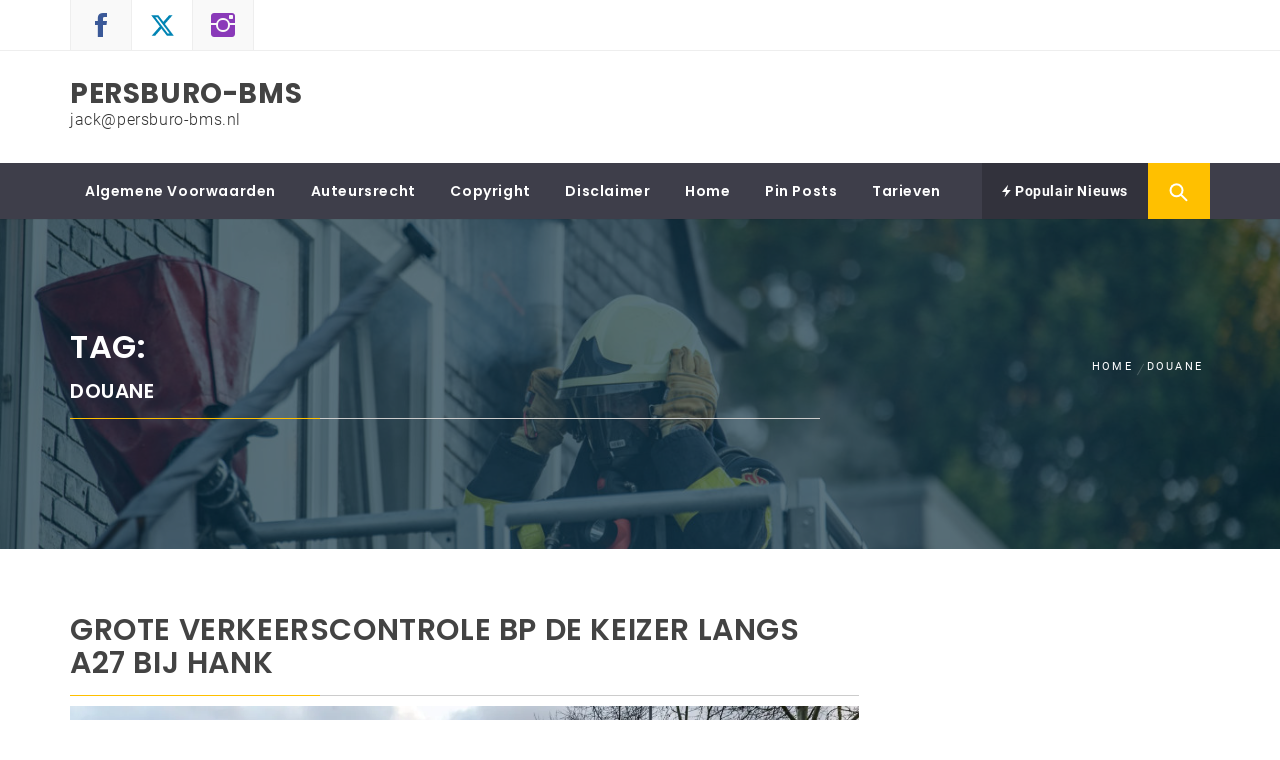

--- FILE ---
content_type: text/html; charset=UTF-8
request_url: http://www.persburo-bms.nl/tag/douane/
body_size: 12943
content:
<!DOCTYPE html>
<html lang="nl-NL">
<head>
    <meta charset="UTF-8">
    <meta name="viewport" content="width=device-width, initial-scale=1.0">
    <link rel="profile" href="http://gmpg.org/xfn/11">
    <link rel="pingback" href="http://www.persburo-bms.nl/xmlrpc.php">

    <title>Douane &#8211; Persburo-BMS</title>
<style type="text/css">
@font-face {
	font-family: 'socialfans';
	src: url('http://www.persburo-bms.nl/wp-content/plugins/socialfans-counter/assets/font/socialfans.eot?v=4.4.1');
	src: url('http://www.persburo-bms.nl/wp-content/plugins/socialfans-counter/assets/font/socialfans.eot?v=4.4.1#iefix') format('embedded-opentype'),
	url('http://www.persburo-bms.nl/wp-content/plugins/socialfans-counter/assets/font/socialfans.woff?v=4.4.1') format('woff'),
	url('http://www.persburo-bms.nl/wp-content/plugins/socialfans-counter/assets/font/socialfans.ttf?v=4.4.1') format('truetype'),
	url('http://www.persburo-bms.nl/wp-content/plugins/socialfans-counter/assets/font/socialfans.svg?v=4.4.1') format('svg');
	font-weight: normal;
	font-style: normal;
}
</style>
<style type="text/css">
@font-face {
	font-family: 'fontawesome';
	src: url('http://www.persburo-bms.nl/wp-content/plugins/socialfans-counter/assets/font/fontawesome.eot?v=4.4.1');
	src: url('http://www.persburo-bms.nl/wp-content/plugins/socialfans-counter/assets/font/fontawesome.eot?v=4.4.1#iefix') format('embedded-opentype'),
	url('http://www.persburo-bms.nl/wp-content/plugins/socialfans-counter/assets/font/fontawesome.woff?v=4.4.1') format('woff'),
	url('http://www.persburo-bms.nl/wp-content/plugins/socialfans-counter/assets/font/fontawesome.woff2?v=4.4.1') format('woff2'),
	url('http://www.persburo-bms.nl/wp-content/plugins/socialfans-counter/assets/font/fontawesome.ttf?v=4.4.1') format('truetype'),
	url('http://www.persburo-bms.nl/wp-content/plugins/socialfans-counter/assets/font/fontawesome.svg?v=4.4.1') format('svg');
	font-weight: normal;
	font-style: normal;
}
</style>
        <style type="text/css">
                                .inner-header-overlay,
                    .hero-slider.overlay .slide-item .bg-image:before {
                        background: #042738;
                        filter: alpha(opacity=65);
                        opacity: 0.65;
                    }
                    </style>

    <meta name='robots' content='max-image-preview:large' />

            <script data-no-defer="1" data-ezscrex="false" data-cfasync="false" data-pagespeed-no-defer data-cookieconsent="ignore">
                var ctPublicFunctions = {"_ajax_nonce":"d6bf874179","_rest_nonce":"7e4e7d9202","_ajax_url":"\/wp-admin\/admin-ajax.php","_rest_url":"http:\/\/www.persburo-bms.nl\/wp-json\/","data__cookies_type":"native","data__ajax_type":"rest","data__bot_detector_enabled":0,"data__frontend_data_log_enabled":1,"cookiePrefix":"","wprocket_detected":false,"host_url":"www.persburo-bms.nl","text__ee_click_to_select":"Klik om de hele gegevens te selecteren","text__ee_original_email":"De volledige tekst is","text__ee_got_it":"Duidelijk","text__ee_blocked":"Geblokkeerd","text__ee_cannot_connect":"Kan geen verbinding maken","text__ee_cannot_decode":"Kan e-mail niet decoderen. Onbekende reden","text__ee_email_decoder":"Cleantalk e-mail decoder","text__ee_wait_for_decoding":"De magie is onderweg!","text__ee_decoding_process":"Wacht een paar seconden terwijl we de contactgegevens decoderen."}
            </script>
        
            <script data-no-defer="1" data-ezscrex="false" data-cfasync="false" data-pagespeed-no-defer data-cookieconsent="ignore">
                var ctPublic = {"_ajax_nonce":"d6bf874179","settings__forms__check_internal":"0","settings__forms__check_external":"0","settings__forms__force_protection":0,"settings__forms__search_test":1,"settings__forms__wc_add_to_cart":0,"settings__data__bot_detector_enabled":0,"settings__sfw__anti_crawler":0,"blog_home":"http:\/\/www.persburo-bms.nl\/","pixel__setting":"0","pixel__enabled":false,"pixel__url":null,"data__email_check_before_post":1,"data__email_check_exist_post":0,"data__cookies_type":"native","data__key_is_ok":true,"data__visible_fields_required":true,"wl_brandname":"Anti-Spam by CleanTalk","wl_brandname_short":"CleanTalk","ct_checkjs_key":543221949,"emailEncoderPassKey":"519cb39cc857279b42b9f38fb3a2af8b","bot_detector_forms_excluded":"W10=","advancedCacheExists":false,"varnishCacheExists":false,"wc_ajax_add_to_cart":true}
            </script>
        <link rel='dns-prefetch' href='//static.addtoany.com' />
<link rel='dns-prefetch' href='//secure.gravatar.com' />
<link rel='dns-prefetch' href='//stats.wp.com' />
<link rel='dns-prefetch' href='//fonts.googleapis.com' />
<link rel='dns-prefetch' href='//v0.wordpress.com' />
<link rel='preconnect' href='//i0.wp.com' />
<link rel="alternate" type="application/rss+xml" title="Persburo-BMS &raquo; feed" href="http://www.persburo-bms.nl/feed/" />
<link rel="alternate" type="application/rss+xml" title="Persburo-BMS &raquo; reacties feed" href="http://www.persburo-bms.nl/comments/feed/" />
<link rel="alternate" type="application/rss+xml" title="Persburo-BMS &raquo; Douane tag feed" href="http://www.persburo-bms.nl/tag/douane/feed/" />
<link rel='stylesheet' id='font-awesome-group-css' href='http://www.persburo-bms.nl/wp-content/plugins/bwp-minify/min/?f=wp-content/plugins/cherry-socialize/assets/css/font-awesome.min.css,wp-content/plugins/cherry-socialize/assets/css/public.css,wp-content/plugins/accesspress-social-counter/css/fontawesome-all.css,wp-content/plugins/accesspress-social-counter/css/frontend.css,wp-content/plugins/accesspress-social-share/css/font-awesome.min.css,wp-content/plugins/accesspress-social-share/css/frontend.css,wp-content/plugins/cleantalk-spam-protect/css/cleantalk-public.min.css,wp-content/plugins/cleantalk-spam-protect/css/cleantalk-email-decoder.min.css,wp-content/plugins/contact-form-7/includes/css/styles.css,wp-content/plugins/social-share-with-floating-bar/assets/css/frontend.min.css' type='text/css' media='all' />
<link rel='stylesheet' id='apss-font-opensans-css' href='//fonts.googleapis.com/css?family=Open+Sans&#038;ver=6.9' type='text/css' media='all' />
<link rel='stylesheet' id='socialfans-widget-style-group-css' href='http://www.persburo-bms.nl/wp-content/plugins/bwp-minify/min/?f=wp-content/plugins/socialfans-counter/assets/css/socialfans-style.css,wp-content/plugins/socialfans-counter/assets/css/font-awesome.min.css,wp-content/fonts/d85d13776117778ce2d2da5c6ca57c86.css,wp-content/themes/magazine-prime/assets/libraries/slick/css/slick.min.css,wp-content/themes/magazine-prime/assets/libraries/ionicons/css/ionicons.min.css,wp-content/themes/magazine-prime/assets/libraries/bootstrap/css/bootstrap.min.css,wp-content/themes/magazine-prime/assets/libraries/magnific-popup/magnific-popup.css,wp-content/themes/magazine-prime/style.css,wp-content/plugins/cherry-search/cherry-framework/modules/cherry-handler/assets/css/cherry-handler-styles.min.css,wp-content/plugins/add-to-any/addtoany.min.css' type='text/css' media='all' />
<link rel='stylesheet' id='booster-extension-social-icons-group-css' href='http://www.persburo-bms.nl/wp-content/plugins/bwp-minify/min/?f=wp-content/plugins/booster-extension/assets/css/social-icons.min.css,wp-content/plugins/booster-extension/assets/css/style.css,wp-content/plugins/jetpack/modules/sharedaddy/sharing.css,wp-content/plugins/jetpack/_inc/social-logos/social-logos.min.css' type='text/css' media='all' />
<script type="text/javascript" src="http://www.persburo-bms.nl/wp-includes/js/jquery/jquery.min.js?ver=3.7.1" id="jquery-core-js"></script>
<script type="text/javascript" src="http://www.persburo-bms.nl/wp-includes/js/jquery/jquery-migrate.min.js?ver=3.4.1" id="jquery-migrate-js"></script>
<script type="text/javascript" id="addtoany-core-js-before">
/* <![CDATA[ */
window.a2a_config=window.a2a_config||{};a2a_config.callbacks=[];a2a_config.overlays=[];a2a_config.templates={};a2a_localize = {
	Share: "Delen",
	Save: "Opslaan",
	Subscribe: "Inschrijven",
	Email: "E-mail",
	Bookmark: "Bookmark",
	ShowAll: "Alles weergeven",
	ShowLess: "Niet alles weergeven",
	FindServices: "Vind dienst(en)",
	FindAnyServiceToAddTo: "Vind direct een dienst om aan toe te voegen",
	PoweredBy: "Mede mogelijk gemaakt door",
	ShareViaEmail: "Delen per e-mail",
	SubscribeViaEmail: "Abonneren via e-mail",
	BookmarkInYourBrowser: "Bookmark in je browser",
	BookmarkInstructions: "Druk op Ctrl+D of \u2318+D om deze pagina te bookmarken",
	AddToYourFavorites: "Voeg aan je favorieten toe",
	SendFromWebOrProgram: "Stuur vanuit elk e-mailadres of e-mail programma",
	EmailProgram: "E-mail programma",
	More: "Meer&#8230;",
	ThanksForSharing: "Bedankt voor het delen!",
	ThanksForFollowing: "Dank voor het volgen!"
};


//# sourceURL=addtoany-core-js-before
/* ]]> */
</script>
<script type="text/javascript" defer src="https://static.addtoany.com/menu/page.js" id="addtoany-core-js"></script>
<script type='text/javascript' src='http://www.persburo-bms.nl/wp-content/plugins/bwp-minify/min/?f=wp-content/plugins/add-to-any/addtoany.min.js,wp-content/plugins/cleantalk-spam-protect/js/apbct-public-bundle_gathering.min.js'></script>
<link rel="https://api.w.org/" href="http://www.persburo-bms.nl/wp-json/" /><link rel="alternate" title="JSON" type="application/json" href="http://www.persburo-bms.nl/wp-json/wp/v2/tags/196" /><link rel="EditURI" type="application/rsd+xml" title="RSD" href="http://www.persburo-bms.nl/xmlrpc.php?rsd" />
<meta name="generator" content="WordPress 6.9" />
	<style>img#wpstats{display:none}</style>
		<style data-context="foundation-flickity-css">/*! Flickity v2.0.2
http://flickity.metafizzy.co
---------------------------------------------- */.flickity-enabled{position:relative}.flickity-enabled:focus{outline:0}.flickity-viewport{overflow:hidden;position:relative;height:100%}.flickity-slider{position:absolute;width:100%;height:100%}.flickity-enabled.is-draggable{-webkit-tap-highlight-color:transparent;tap-highlight-color:transparent;-webkit-user-select:none;-moz-user-select:none;-ms-user-select:none;user-select:none}.flickity-enabled.is-draggable .flickity-viewport{cursor:move;cursor:-webkit-grab;cursor:grab}.flickity-enabled.is-draggable .flickity-viewport.is-pointer-down{cursor:-webkit-grabbing;cursor:grabbing}.flickity-prev-next-button{position:absolute;top:50%;width:44px;height:44px;border:none;border-radius:50%;background:#fff;background:hsla(0,0%,100%,.75);cursor:pointer;-webkit-transform:translateY(-50%);transform:translateY(-50%)}.flickity-prev-next-button:hover{background:#fff}.flickity-prev-next-button:focus{outline:0;box-shadow:0 0 0 5px #09f}.flickity-prev-next-button:active{opacity:.6}.flickity-prev-next-button.previous{left:10px}.flickity-prev-next-button.next{right:10px}.flickity-rtl .flickity-prev-next-button.previous{left:auto;right:10px}.flickity-rtl .flickity-prev-next-button.next{right:auto;left:10px}.flickity-prev-next-button:disabled{opacity:.3;cursor:auto}.flickity-prev-next-button svg{position:absolute;left:20%;top:20%;width:60%;height:60%}.flickity-prev-next-button .arrow{fill:#333}.flickity-page-dots{position:absolute;width:100%;bottom:-25px;padding:0;margin:0;list-style:none;text-align:center;line-height:1}.flickity-rtl .flickity-page-dots{direction:rtl}.flickity-page-dots .dot{display:inline-block;width:10px;height:10px;margin:0 8px;background:#333;border-radius:50%;opacity:.25;cursor:pointer}.flickity-page-dots .dot.is-selected{opacity:1}</style><style data-context="foundation-slideout-css">.slideout-menu{position:fixed;left:0;top:0;bottom:0;right:auto;z-index:0;width:256px;overflow-y:auto;-webkit-overflow-scrolling:touch;display:none}.slideout-menu.pushit-right{left:auto;right:0}.slideout-panel{position:relative;z-index:1;will-change:transform}.slideout-open,.slideout-open .slideout-panel,.slideout-open body{overflow:hidden}.slideout-open .slideout-menu{display:block}.pushit{display:none}</style><style type="text/css">.recentcomments a{display:inline !important;padding:0 !important;margin:0 !important;}</style>
<!-- Jetpack Open Graph Tags -->
<meta property="og:type" content="website" />
<meta property="og:title" content="Douane &#8211; Persburo-BMS" />
<meta property="og:url" content="http://www.persburo-bms.nl/tag/douane/" />
<meta property="og:site_name" content="Persburo-BMS" />
<meta property="og:image" content="https://s0.wp.com/i/blank.jpg" />
<meta property="og:image:width" content="200" />
<meta property="og:image:height" content="200" />
<meta property="og:image:alt" content="" />
<meta property="og:locale" content="nl_NL" />

<!-- End Jetpack Open Graph Tags -->
<style>.ios7.web-app-mode.has-fixed header{ background-color: rgba(3,122,221,.88);}</style></head>

<body class="archive tag tag-douane tag-196 wp-embed-responsive wp-theme-magazine-prime booster-extension hfeed right-sidebar ">


<!-- full-screen-layout/boxed-layout -->
<div id="page" class="site site-bg full-screen-layout">
    <a class="skip-link screen-reader-text" href="#main">Skip to content</a>
    <header id="masthead" class="site-header site-header-second" role="banner">
        <div class="top-bar hidden-xs hidden-sm visible">
            <div class="container">

                <div class="pull-left">
                                        <div class="social-icons ">
                        <div class="menu-social-container"><ul id="social-menu" class=""><li id="menu-item-512" class="menu-item menu-item-type-custom menu-item-object-custom menu-item-512"><a href="https://www.facebook.com/jack.brekelmans"><span class="screen-reader-text">Facebook</span></a></li>
<li id="menu-item-513" class="menu-item menu-item-type-custom menu-item-object-custom menu-item-513"><a href="https://twitter.com/Persburo_BMS"><span class="screen-reader-text">Twitter</span></a></li>
<li id="menu-item-515" class="menu-item menu-item-type-custom menu-item-object-custom menu-item-515"><a href="https://www.instagram.com/persburo_bms/"><span class="screen-reader-text">Instagram</span></a></li>
<li id="menu-item-2013" class="menu-item menu-item-type-post_type menu-item-object-page menu-item-2013"><a href="http://www.persburo-bms.nl/be-pin-posts/"><span class="screen-reader-text">Pin Posts</span></a></li>
</ul></div>                    </div>
                </div>

                <div class="pull-right">

                                        
                </div>

            </div>
        </div> <!--    Topbar Ends-->
        <div class="header-middle">
            <div class="container">
                <div class="row">
                    <div class="col-sm-4">
                        <div class="site-branding">
                                                            <span class="site-title">
                                    <a href="http://www.persburo-bms.nl/" rel="home">
                                        Persburo-BMS                                    </a>
                                </span>
                                                            <p class="site-description">jack@persburo-bms.nl</p>
                                                    </div>
                    </div>
                                    </div>
            </div>
        </div>
        <div class="top-header secondary-bgcolor">
                    <div class="container">
                <nav id="site-navigation" class="main-navigation" role="navigation">
                    <a href="javascript:void(0)" id="nav-toggle" class="offcanvas-nav-toggle offcanvas-toggle" aria-controls="primary-menu" aria-expanded="false">
                        <span class="screen-reader-text">Primary Menu</span>
                        <span class="icon-bar top"></span>
                        <span class="icon-bar middle"></span>
                        <span class="icon-bar bottom"></span>
                    </a>

                    <div class="hidden-sm hidden-xs visible">
                        <div id="primary-menu" class="menu"><ul>
<li class="page_item page-item-418"><a href="http://www.persburo-bms.nl/algemene-voorwaarden/">Algemene Voorwaarden</a></li>
<li class="page_item page-item-420"><a href="http://www.persburo-bms.nl/auteursrecht/">Auteursrecht</a></li>
<li class="page_item page-item-59"><a href="http://www.persburo-bms.nl/copyright/">Copyright</a></li>
<li class="page_item page-item-56"><a href="http://www.persburo-bms.nl/disclaimer/">Disclaimer</a></li>
<li class="page_item page-item-54"><a href="http://www.persburo-bms.nl/home/">Home</a></li>
<li class="page_item page-item-2012"><a href="http://www.persburo-bms.nl/be-pin-posts/">Pin Posts</a></li>
<li class="page_item page-item-422"><a href="http://www.persburo-bms.nl/tarieven/">Tarieven</a></li>
</ul></div>
                    </div>
                </nav><!-- #site-navigation -->

                
                    <div class="pull-right">
                        <ul class="right-nav">

                                                    <li>
                                <a href="javascript:void(0)" class="skip-link-trending-start-1"></a>
                                <a href="javascript:void(0)" class="skip-link-trending-start-2"></a>
                                <a data-toggle="collapse" href="#trendingCollapse" aria-expanded="false" aria-controls="trendingCollapse" class="primary-bgcolor trending-news collapsed">
                                    <i class="twp-icon ion-flash"></i> Populair Nieuws                                </a>
                            </li>
                        
                                                    <li>
                                <span class="search-btn-wrapper">
                                    <a href="javascript:void(0)" class="skip-link-search-button-1">
                                    <a href="javascript:void(0)" class="skip-link-search-button">
                                    <a href="javascript:void(0)" class="search-button alt-bgcolor">
                                        <span class="search-icon" aria-hidden="true"></span>
                                    </a>
                                </span>
                            </li>
                        
                        </ul>
                    </div>

                
            </div>

                            <div class="search-box alt-bordercolor"> <div id="cherry-search-wrapper-1" class="cherry-search-wrapper" data-args='{"change_standard_search":true,"search_button_icon":"","search_button_text":"","search_placeholder_text":"Search","search_source":["any"],"exclude_source_category":"projects","exclude_source_tags":"","exclude_source_post_format":"","limit_query":5,"results_order_by":"date","results_order":"asc","title_visible":true,"limit_content_word":50,"author_visible":true,"author_prefix":"Posted by:","thumbnail_visible":true,"enable_scroll":true,"result_area_height":500,"more_button":"View more.","negative_search":"Sorry, but nothing matched your search terms.","server_error":"Sorry, but we cannot handle your search query now. Please, try again later!","id":1}'><div class="cherry-search ">
	<form apbct-form-sign="native_search" role="search" method="get" class="search-form cherry-search__form " action="http://www.persburo-bms.nl">
		<label class="cherry-search__label">
			<span class="screen-reader-text">Search for:</span>
<input type="search"  class="search-field cherry-search__field search-form__field" placeholder="Search&hellip;" value="" name="s" autocomplete="off"/>
<input type="hidden" value='{"search_source":["any"],"results_order":"asc","results_order_by":"date","exclude_source_category":"projects"}' name="settings" />

		</label>
		
	<input
                    class="apbct_special_field apbct_email_id__search_form"
                    name="apbct__email_id__search_form"
                    aria-label="apbct__label_id__search_form"
                    type="text" size="30" maxlength="200" autocomplete="off"
                    value=""
                /><input
                   id="apbct_submit_id__search_form" 
                   class="apbct_special_field apbct__email_id__search_form"
                   name="apbct__label_id__search_form"
                   aria-label="apbct_submit_name__search_form"
                   type="submit"
                   size="30"
                   maxlength="200"
                   value="58472"
               /></form>
	<div class="cherry-search__results-list">
	<ul></ul>
	<div class="cherry-search__spinner_holder"><div class="cherry-search__spinner"><div class="rect1"></div><div class="rect2"></div><div class="rect3"></div><div class="rect4"></div><div class="rect5"></div></div></div>
	<span class="cherry-search__message"></span>
</div>

</div>
</div>  <a class="search-box-render screen-reader-text" href="javascript:void(0)"></a></div>
                    
                            <div class="collapse primary-bgcolor" id="trendingCollapse">
                    <div class="container pt-20 pb-20 pt-md-40">
                        <div class="row">
                                                        <div class="col-md-4">
                                    <article class="article-list">
                                        <div class="article-image">
                                                                                            <a href="http://www.persburo-bms.nl/2019/03/16/auto-beland-op-zijn-kop-bovenop-de-hasseltrotonde-en-mist-draaiend-huis-op-een-haar/"
                                                   class="theme-image-size theme-image-small">
                                                    <img width="300" height="200" src="https://i0.wp.com/www.persburo-bms.nl/wp-content/uploads/2019/03/20190316-_BMS1264.jpg?fit=300%2C200" class="attachment-medium size-medium wp-post-image" alt="Auto beland op zijn kop bovenop de Hasseltrotonde en mist draaiend huis op een haar." decoding="async" fetchpriority="high" srcset="https://i0.wp.com/www.persburo-bms.nl/wp-content/uploads/2019/03/20190316-_BMS1264.jpg?w=2048 2048w, https://i0.wp.com/www.persburo-bms.nl/wp-content/uploads/2019/03/20190316-_BMS1264.jpg?resize=300%2C200 300w, https://i0.wp.com/www.persburo-bms.nl/wp-content/uploads/2019/03/20190316-_BMS1264.jpg?resize=768%2C512 768w, https://i0.wp.com/www.persburo-bms.nl/wp-content/uploads/2019/03/20190316-_BMS1264.jpg?resize=1024%2C683 1024w, https://i0.wp.com/www.persburo-bms.nl/wp-content/uploads/2019/03/20190316-_BMS1264.jpg?resize=900%2C600 900w, https://i0.wp.com/www.persburo-bms.nl/wp-content/uploads/2019/03/20190316-_BMS1264.jpg?w=1280 1280w, https://i0.wp.com/www.persburo-bms.nl/wp-content/uploads/2019/03/20190316-_BMS1264.jpg?w=1920 1920w" sizes="(max-width: 300px) 100vw, 300px" />                                                </a>
                                                                                    </div>
                                        <div class="article-body">
                                            <div class="post-meta">
                                                <span class="posts-date alt-bgcolor"><span>mrt 16</span>2026                                            </div>
                                            <h2 class="secondary-bgcolor">
                                                <a href="http://www.persburo-bms.nl/2019/03/16/auto-beland-op-zijn-kop-bovenop-de-hasseltrotonde-en-mist-draaiend-huis-op-een-haar/" title="Auto beland op zijn kop bovenop de Hasseltrotonde en mist draaiend huis op een haar.">
                                                Auto beland op zijn kop bovenop de Hasseltrotonde en mist draaiend huis op een haar.                                                </a>
                                            </h2>
                                        </div>
                                    </article>
                                </div>
                                                                <div class="col-md-4">
                                    <article class="article-list">
                                        <div class="article-image">
                                                                                            <a href="http://www.persburo-bms.nl/2017/04/28/voetganger-gewond-na-aanrijding-op-zebrapad-in-made/"
                                                   class="theme-image-size theme-image-small">
                                                    <img width="300" height="200" src="https://i0.wp.com/www.persburo-bms.nl/wp-content/uploads/2017/04/04282017_ongeval_Made_2009.jpg?fit=300%2C200" class="attachment-medium size-medium wp-post-image" alt="Voetganger gewond na aanrijding op zebrapad in Made" decoding="async" srcset="https://i0.wp.com/www.persburo-bms.nl/wp-content/uploads/2017/04/04282017_ongeval_Made_2009.jpg?w=1920 1920w, https://i0.wp.com/www.persburo-bms.nl/wp-content/uploads/2017/04/04282017_ongeval_Made_2009.jpg?resize=300%2C200 300w, https://i0.wp.com/www.persburo-bms.nl/wp-content/uploads/2017/04/04282017_ongeval_Made_2009.jpg?resize=768%2C512 768w, https://i0.wp.com/www.persburo-bms.nl/wp-content/uploads/2017/04/04282017_ongeval_Made_2009.jpg?resize=1024%2C683 1024w, https://i0.wp.com/www.persburo-bms.nl/wp-content/uploads/2017/04/04282017_ongeval_Made_2009.jpg?resize=700%2C467 700w, https://i0.wp.com/www.persburo-bms.nl/wp-content/uploads/2017/04/04282017_ongeval_Made_2009.jpg?w=1280 1280w" sizes="(max-width: 300px) 100vw, 300px" />                                                </a>
                                                                                    </div>
                                        <div class="article-body">
                                            <div class="post-meta">
                                                <span class="posts-date alt-bgcolor"><span>apr 28</span>2026                                            </div>
                                            <h2 class="secondary-bgcolor">
                                                <a href="http://www.persburo-bms.nl/2017/04/28/voetganger-gewond-na-aanrijding-op-zebrapad-in-made/" title="Voetganger gewond na aanrijding op zebrapad in Made">
                                                Voetganger gewond na aanrijding op zebrapad in Made                                                </a>
                                            </h2>
                                        </div>
                                    </article>
                                </div>
                                                                <div class="col-md-4">
                                    <article class="article-list">
                                        <div class="article-image">
                                                                                            <a href="http://www.persburo-bms.nl/2017/04/29/man-zwaargewond-bij-ongeval-op-langeweg-in-zevenbergschen-hoek/"
                                                   class="theme-image-size theme-image-small">
                                                    <img width="300" height="200" src="https://i0.wp.com/www.persburo-bms.nl/wp-content/uploads/2017/04/04282017_Ongeval_Zevenbergschen_Hoek_2032.jpg?fit=300%2C200" class="attachment-medium size-medium wp-post-image" alt="Man zwaargewond bij ongeval op Langeweg in Zevenbergschen Hoek" decoding="async" srcset="https://i0.wp.com/www.persburo-bms.nl/wp-content/uploads/2017/04/04282017_Ongeval_Zevenbergschen_Hoek_2032.jpg?w=1920 1920w, https://i0.wp.com/www.persburo-bms.nl/wp-content/uploads/2017/04/04282017_Ongeval_Zevenbergschen_Hoek_2032.jpg?resize=300%2C200 300w, https://i0.wp.com/www.persburo-bms.nl/wp-content/uploads/2017/04/04282017_Ongeval_Zevenbergschen_Hoek_2032.jpg?resize=768%2C512 768w, https://i0.wp.com/www.persburo-bms.nl/wp-content/uploads/2017/04/04282017_Ongeval_Zevenbergschen_Hoek_2032.jpg?resize=1024%2C683 1024w, https://i0.wp.com/www.persburo-bms.nl/wp-content/uploads/2017/04/04282017_Ongeval_Zevenbergschen_Hoek_2032.jpg?resize=700%2C467 700w, https://i0.wp.com/www.persburo-bms.nl/wp-content/uploads/2017/04/04282017_Ongeval_Zevenbergschen_Hoek_2032.jpg?w=1280 1280w" sizes="(max-width: 300px) 100vw, 300px" />                                                </a>
                                                                                    </div>
                                        <div class="article-body">
                                            <div class="post-meta">
                                                <span class="posts-date alt-bgcolor"><span>apr 29</span>2026                                            </div>
                                            <h2 class="secondary-bgcolor">
                                                <a href="http://www.persburo-bms.nl/2017/04/29/man-zwaargewond-bij-ongeval-op-langeweg-in-zevenbergschen-hoek/" title="Man zwaargewond bij ongeval op Langeweg in Zevenbergschen Hoek">
                                                Man zwaargewond bij ongeval op Langeweg in Zevenbergschen Hoek                                                </a>
                                            </h2>
                                        </div>
                                    </article>
                                </div>
                                                                <div class="col-md-4">
                                    <article class="article-list">
                                        <div class="article-image">
                                                                                            <a href="http://www.persburo-bms.nl/2017/05/01/grote-uitslaande-brand-bij-champignonkwekerij-in-bavel/"
                                                   class="theme-image-size theme-image-small">
                                                    <img width="300" height="200" src="https://i0.wp.com/www.persburo-bms.nl/wp-content/uploads/2017/05/BMS8288.jpg?fit=300%2C200" class="attachment-medium size-medium wp-post-image" alt="Grote uitslaande brand bij champignonkwekerij in Bavel" decoding="async" srcset="https://i0.wp.com/www.persburo-bms.nl/wp-content/uploads/2017/05/BMS8288.jpg?w=1920 1920w, https://i0.wp.com/www.persburo-bms.nl/wp-content/uploads/2017/05/BMS8288.jpg?resize=300%2C200 300w, https://i0.wp.com/www.persburo-bms.nl/wp-content/uploads/2017/05/BMS8288.jpg?resize=768%2C512 768w, https://i0.wp.com/www.persburo-bms.nl/wp-content/uploads/2017/05/BMS8288.jpg?resize=1024%2C683 1024w, https://i0.wp.com/www.persburo-bms.nl/wp-content/uploads/2017/05/BMS8288.jpg?resize=700%2C467 700w, https://i0.wp.com/www.persburo-bms.nl/wp-content/uploads/2017/05/BMS8288.jpg?w=1280 1280w" sizes="(max-width: 300px) 100vw, 300px" />                                                </a>
                                                                                    </div>
                                        <div class="article-body">
                                            <div class="post-meta">
                                                <span class="posts-date alt-bgcolor"><span>mei 1</span>2026                                            </div>
                                            <h2 class="secondary-bgcolor">
                                                <a href="http://www.persburo-bms.nl/2017/05/01/grote-uitslaande-brand-bij-champignonkwekerij-in-bavel/" title="Grote uitslaande brand bij champignonkwekerij in Bavel">
                                                Grote uitslaande brand bij champignonkwekerij in Bavel                                                </a>
                                            </h2>
                                        </div>
                                    </article>
                                </div>
                                                                <div class="col-md-4">
                                    <article class="article-list">
                                        <div class="article-image">
                                                                                            <a href="http://www.persburo-bms.nl/2017/05/01/dodelijk-ongeval-op-de-n285-bij-langeweg/"
                                                   class="theme-image-size theme-image-small">
                                                    <img width="300" height="200" src="https://i0.wp.com/www.persburo-bms.nl/wp-content/uploads/2017/05/05012017_dodelijk_ongeval_Langeweg_2648.jpg?fit=300%2C200" class="attachment-medium size-medium wp-post-image" alt="Dodelijk ongeval op de N285 bij Langeweg" decoding="async" srcset="https://i0.wp.com/www.persburo-bms.nl/wp-content/uploads/2017/05/05012017_dodelijk_ongeval_Langeweg_2648.jpg?w=1920 1920w, https://i0.wp.com/www.persburo-bms.nl/wp-content/uploads/2017/05/05012017_dodelijk_ongeval_Langeweg_2648.jpg?resize=300%2C200 300w, https://i0.wp.com/www.persburo-bms.nl/wp-content/uploads/2017/05/05012017_dodelijk_ongeval_Langeweg_2648.jpg?resize=768%2C512 768w, https://i0.wp.com/www.persburo-bms.nl/wp-content/uploads/2017/05/05012017_dodelijk_ongeval_Langeweg_2648.jpg?resize=1024%2C683 1024w, https://i0.wp.com/www.persburo-bms.nl/wp-content/uploads/2017/05/05012017_dodelijk_ongeval_Langeweg_2648.jpg?resize=700%2C467 700w, https://i0.wp.com/www.persburo-bms.nl/wp-content/uploads/2017/05/05012017_dodelijk_ongeval_Langeweg_2648.jpg?w=1280 1280w" sizes="(max-width: 300px) 100vw, 300px" />                                                </a>
                                                                                    </div>
                                        <div class="article-body">
                                            <div class="post-meta">
                                                <span class="posts-date alt-bgcolor"><span>mei 1</span>2026                                            </div>
                                            <h2 class="secondary-bgcolor">
                                                <a href="http://www.persburo-bms.nl/2017/05/01/dodelijk-ongeval-op-de-n285-bij-langeweg/" title="Dodelijk ongeval op de N285 bij Langeweg">
                                                Dodelijk ongeval op de N285 bij Langeweg                                                </a>
                                            </h2>
                                        </div>
                                    </article>
                                </div>
                                                                <div class="col-md-4">
                                    <article class="article-list">
                                        <div class="article-image">
                                                                                            <a href="http://www.persburo-bms.nl/2017/05/04/vaten-met-drugsafval-gedumpt-in-tilburg-noord/"
                                                   class="theme-image-size theme-image-small">
                                                    <img width="300" height="200" src="https://i0.wp.com/www.persburo-bms.nl/wp-content/uploads/2017/04/ollnew-22.jpg?fit=300%2C200" class="attachment-medium size-medium wp-post-image" alt="Vaten met drugsafval gedumpt in Tilburg-Noord." decoding="async" srcset="https://i0.wp.com/www.persburo-bms.nl/wp-content/uploads/2017/04/ollnew-22.jpg?w=2000 2000w, https://i0.wp.com/www.persburo-bms.nl/wp-content/uploads/2017/04/ollnew-22.jpg?resize=300%2C200 300w, https://i0.wp.com/www.persburo-bms.nl/wp-content/uploads/2017/04/ollnew-22.jpg?resize=768%2C511 768w, https://i0.wp.com/www.persburo-bms.nl/wp-content/uploads/2017/04/ollnew-22.jpg?resize=1024%2C681 1024w, https://i0.wp.com/www.persburo-bms.nl/wp-content/uploads/2017/04/ollnew-22.jpg?resize=418%2C278 418w, https://i0.wp.com/www.persburo-bms.nl/wp-content/uploads/2017/04/ollnew-22.jpg?w=1280 1280w, https://i0.wp.com/www.persburo-bms.nl/wp-content/uploads/2017/04/ollnew-22.jpg?w=1920 1920w" sizes="(max-width: 300px) 100vw, 300px" />                                                </a>
                                                                                    </div>
                                        <div class="article-body">
                                            <div class="post-meta">
                                                <span class="posts-date alt-bgcolor"><span>mei 4</span>2026                                            </div>
                                            <h2 class="secondary-bgcolor">
                                                <a href="http://www.persburo-bms.nl/2017/05/04/vaten-met-drugsafval-gedumpt-in-tilburg-noord/" title="Vaten met drugsafval gedumpt in Tilburg-Noord.">
                                                Vaten met drugsafval gedumpt in Tilburg-Noord.                                                </a>
                                            </h2>
                                        </div>
                                    </article>
                                </div>
                                                        </div>
                    </div>
                </div>
                <a href="javascript:void(0)" class="skip-link-trending-end"></a>
                    </div>
    </header>
    <!-- #masthead -->
    
    <!-- Innerpage Header Begins Here -->
                        <div class="wrapper page-inner-title inner-banner data-bg " data-background="http://www.persburo-bms.nl/wp-content/uploads/2017/07/cropped-BMS5660-1.jpg">
            <header class="entry-header">
                <div class="container">
                    <div class="row">
                        <div class="col-md-8">
                            <h1 class="entry-title">Tag: <span>Douane</span></h1>                        </div>
                        <div class="col-md-4 mt-20"><div role="navigation" aria-label="Breadcrumbs" class="breadcrumb-trail breadcrumbs" itemprop="breadcrumb"><ul class="trail-items" itemscope itemtype="http://schema.org/BreadcrumbList"><meta name="numberOfItems" content="2" /><meta name="itemListOrder" content="Ascending" /><li itemprop="itemListElement" itemscope itemtype="http://schema.org/ListItem" class="trail-item trail-begin"><a href="http://www.persburo-bms.nl/" rel="home" itemprop="item"><span itemprop="name">Home</span></a><meta itemprop="position" content="1" /></li><li itemprop="itemListElement" itemscope itemtype="http://schema.org/ListItem" class="trail-item trail-end"><a href="http://www.persburo-bms.nl/tag/douane/" itemprop="item"><span itemprop="name">Douane</span></a><meta itemprop="position" content="2" /></li></ul></div></div><!-- .container -->                    </div>
                </div>
            </header><!-- .entry-header -->
            <div class="inner-header-overlay">

            </div>
        </div>

        
    <!-- Innerpage Header Ends Here -->
    <div id="content" class="site-content">
	<div id="primary" class="content-area">
		<main id="main" class="site-main" role="main">

		
			
<article id="post-756" class="post-756 post type-post status-publish format-standard has-post-thumbnail hentry category-112-en-misdaad category-controles tag-belastingdienst tag-bp tag-controle tag-de-keizer tag-douane tag-hank tag-politie">
            <h2 class="entry-title  alt-font text-uppercase"><a href="http://www.persburo-bms.nl/2018/01/17/grote-verkeerscontrole-bp-de-keizer-langs-a27-bij-hank/">Grote verkeerscontrole BP de Keizer langs A27 bij Hank</a>
        </h2>
                                <div class="entry-content twp-entry-content archive-image-full">
                        
            <div class='twp-image-archive image-full'><img width="1920" height="1280" src="https://i0.wp.com/www.persburo-bms.nl/wp-content/uploads/2018/01/AH7Z8671.jpg?fit=1920%2C1280" class="attachment-full size-full wp-post-image" alt="" decoding="async" loading="lazy" srcset="https://i0.wp.com/www.persburo-bms.nl/wp-content/uploads/2018/01/AH7Z8671.jpg?w=1920 1920w, https://i0.wp.com/www.persburo-bms.nl/wp-content/uploads/2018/01/AH7Z8671.jpg?resize=300%2C200 300w, https://i0.wp.com/www.persburo-bms.nl/wp-content/uploads/2018/01/AH7Z8671.jpg?resize=768%2C512 768w, https://i0.wp.com/www.persburo-bms.nl/wp-content/uploads/2018/01/AH7Z8671.jpg?resize=1024%2C683 1024w, https://i0.wp.com/www.persburo-bms.nl/wp-content/uploads/2018/01/AH7Z8671.jpg?resize=900%2C600 900w, https://i0.wp.com/www.persburo-bms.nl/wp-content/uploads/2018/01/AH7Z8671.jpg?w=1280 1280w" sizes="auto, (max-width: 1920px) 100vw, 1920px" /></div>
                            <p>HANK – Op de verzorgingsplaats achter het BP tankstation de Keizer naast de A27 is de politie woensdagmiddag bezig met een grootscheepse verkeerscontrole. Deze controle wordt meerdere malen per jaar op deze plaats gehouden. Aan deze controle werken naast de politie ook de belastingdienst, het RDW en de douane mee. [&hellip;]</p>
<div class="sharedaddy sd-sharing-enabled"><div class="robots-nocontent sd-block sd-social sd-social-official sd-sharing"><h3 class="sd-title">Dit delen:</h3><div class="sd-content"><ul><li class="share-facebook"><div class="fb-share-button" data-href="http://www.persburo-bms.nl/2018/01/17/grote-verkeerscontrole-bp-de-keizer-langs-a27-bij-hank/" data-layout="button_count"></div></li><li class="share-x"><a href="https://x.com/share" class="twitter-share-button" data-url="http://www.persburo-bms.nl/2018/01/17/grote-verkeerscontrole-bp-de-keizer-langs-a27-bij-hank/" data-text="Grote verkeerscontrole BP de Keizer langs A27 bij Hank"  >Bericht</a></li><li class="share-end"></li></ul></div></div></div><div class="addtoany_share_save_container addtoany_content addtoany_content_bottom"><div class="a2a_kit a2a_kit_size_32 addtoany_list" data-a2a-url="http://www.persburo-bms.nl/2018/01/17/grote-verkeerscontrole-bp-de-keizer-langs-a27-bij-hank/" data-a2a-title="Grote verkeerscontrole BP de Keizer langs A27 bij Hank"><a class="a2a_button_facebook" href="https://www.addtoany.com/add_to/facebook?linkurl=http%3A%2F%2Fwww.persburo-bms.nl%2F2018%2F01%2F17%2Fgrote-verkeerscontrole-bp-de-keizer-langs-a27-bij-hank%2F&amp;linkname=Grote%20verkeerscontrole%20BP%20de%20Keizer%20langs%20A27%20bij%20Hank" title="Facebook" rel="nofollow noopener" target="_blank"></a><a class="a2a_button_twitter" href="https://www.addtoany.com/add_to/twitter?linkurl=http%3A%2F%2Fwww.persburo-bms.nl%2F2018%2F01%2F17%2Fgrote-verkeerscontrole-bp-de-keizer-langs-a27-bij-hank%2F&amp;linkname=Grote%20verkeerscontrole%20BP%20de%20Keizer%20langs%20A27%20bij%20Hank" title="Twitter" rel="nofollow noopener" target="_blank"></a><a class="a2a_button_whatsapp" href="https://www.addtoany.com/add_to/whatsapp?linkurl=http%3A%2F%2Fwww.persburo-bms.nl%2F2018%2F01%2F17%2Fgrote-verkeerscontrole-bp-de-keizer-langs-a27-bij-hank%2F&amp;linkname=Grote%20verkeerscontrole%20BP%20de%20Keizer%20langs%20A27%20bij%20Hank" title="WhatsApp" rel="nofollow noopener" target="_blank"></a><a class="a2a_button_telegram" href="https://www.addtoany.com/add_to/telegram?linkurl=http%3A%2F%2Fwww.persburo-bms.nl%2F2018%2F01%2F17%2Fgrote-verkeerscontrole-bp-de-keizer-langs-a27-bij-hank%2F&amp;linkname=Grote%20verkeerscontrole%20BP%20de%20Keizer%20langs%20A27%20bij%20Hank" title="Telegram" rel="nofollow noopener" target="_blank"></a><a class="a2a_dd addtoany_share_save addtoany_share" href="https://www.addtoany.com/share"></a></div></div>                    </div><!-- .entry-content -->
    
    <footer class="entry-footer">
        <span class="cat-links"><span class="icon meta-icon ion-ios-folder"></span>Posted in <a href="http://www.persburo-bms.nl/category/112-en-misdaad/" rel="category tag">112 en misdaad</a>, <a href="http://www.persburo-bms.nl/category/controles/" rel="category tag">Controle`s</a></span><span class="tags-links"><span class="icon meta-icon ion-ios-pricetags"></span> Tagged <a href="http://www.persburo-bms.nl/tag/belastingdienst/" rel="tag">belastingdienst</a>,<a href="http://www.persburo-bms.nl/tag/bp/" rel="tag">BP</a>,<a href="http://www.persburo-bms.nl/tag/controle/" rel="tag">Controle</a>,<a href="http://www.persburo-bms.nl/tag/de-keizer/" rel="tag">De Keizer</a>,<a href="http://www.persburo-bms.nl/tag/douane/" rel="tag">Douane</a>,<a href="http://www.persburo-bms.nl/tag/hank/" rel="tag">Hank</a>,<a href="http://www.persburo-bms.nl/tag/politie/" rel="tag">Politie</a></span>    </footer><!-- .entry-footer -->
</article><!-- #post-## -->

		</main><!-- #main -->
	</div><!-- #primary -->

</div><!-- #content -->

<!--cut from here-->
<footer id="colophon" class="site-footer primary-bg" role="contentinfo">
    <div class="container-fluid">
        <!-- end col-12 -->
        <div class="row">
        
            <div class="copyright-area">
                <div class="site-info">
                    <h4 class="site-copyright">


	                    


                        <!--                        --><!--                        <span class="sep"> | </span>-->
<!--                        -->                    </h4>
                </div><!-- .site-info -->
            </div>
        </div>
        <!-- end col-12 -->
    </div>
    <!-- end container -->
</footer>
<div id="offcanvas-menu" class="offcanvas-panel offcanvas-nav-panel">
    <div class="offcanvas-overlay offcanvas-nav-overlay"></div>
    <div class="offcanvas-panel-inner">
        <div class="twp-wrapper">
            <div class="offcanvas-item close-offcanvas-menu">
                <a href="javascript:void(0)" class="skip-link-canvas-start"></a>
                <a href="javascript:void(0)" class="offcanvas-close offcanvas-close-nav">
                    <span>
                       Close                    </span>
                </a>
            </div>

            
                            <div class="offcanvas-item offcanvas-social">
                    <div class="offcanvas-title">
                        Social profiles                    </div>
                    <div class="social-icons">
                        <div class="menu-social-container"><ul id="social-menu" class=""><li class="menu-item menu-item-type-custom menu-item-object-custom menu-item-512"><a href="https://www.facebook.com/jack.brekelmans"><span class="screen-reader-text">Facebook</span></a></li>
<li class="menu-item menu-item-type-custom menu-item-object-custom menu-item-513"><a href="https://twitter.com/Persburo_BMS"><span class="screen-reader-text">Twitter</span></a></li>
<li class="menu-item menu-item-type-custom menu-item-object-custom menu-item-515"><a href="https://www.instagram.com/persburo_bms/"><span class="screen-reader-text">Instagram</span></a></li>
<li class="menu-item menu-item-type-post_type menu-item-object-page menu-item-2013"><a href="http://www.persburo-bms.nl/be-pin-posts/"><span class="screen-reader-text">Pin Posts</span></a></li>
</ul></div>                    </div>
                </div>
            
            <div class="offcanvas-item offcanvas-search">
                <div id="cherry-search-wrapper-2" class="cherry-search-wrapper" data-args='{"change_standard_search":true,"search_button_icon":"","search_button_text":"","search_placeholder_text":"Search","search_source":["any"],"exclude_source_category":"projects","exclude_source_tags":"","exclude_source_post_format":"","limit_query":5,"results_order_by":"date","results_order":"asc","title_visible":true,"limit_content_word":50,"author_visible":true,"author_prefix":"Posted by:","thumbnail_visible":true,"enable_scroll":true,"result_area_height":500,"more_button":"View more.","negative_search":"Sorry, but nothing matched your search terms.","server_error":"Sorry, but we cannot handle your search query now. Please, try again later!","id":2}'><div class="cherry-search ">
	<form apbct-form-sign="native_search" role="search" method="get" class="search-form cherry-search__form " action="http://www.persburo-bms.nl">
		<label class="cherry-search__label">
			<span class="screen-reader-text">Search for:</span>
<input type="search"  class="search-field cherry-search__field search-form__field" placeholder="Search&hellip;" value="" name="s" autocomplete="off"/>
<input type="hidden" value='{"search_source":["any"],"results_order":"asc","results_order_by":"date","exclude_source_category":"projects"}' name="settings" />

		</label>
		
	<input
                    class="apbct_special_field apbct_email_id__search_form"
                    name="apbct__email_id__search_form"
                    aria-label="apbct__label_id__search_form"
                    type="text" size="30" maxlength="200" autocomplete="off"
                    value=""
                /><input
                   id="apbct_submit_id__search_form" 
                   class="apbct_special_field apbct__email_id__search_form"
                   name="apbct__label_id__search_form"
                   aria-label="apbct_submit_name__search_form"
                   type="submit"
                   size="30"
                   maxlength="200"
                   value="23632"
               /></form>
	<div class="cherry-search__results-list">
	<ul></ul>
	<div class="cherry-search__spinner_holder"><div class="cherry-search__spinner"><div class="rect1"></div><div class="rect2"></div><div class="rect3"></div><div class="rect4"></div><div class="rect5"></div></div></div>
	<span class="cherry-search__message"></span>
</div>

</div>
</div>                <a class="search-box-render-footer screen-reader-text" href="javascript:void(0)"></a>
            </div>
        </div>
    </div>
</div></div><!-- #page -->

    
    <a id="scroll-up"><i class="ion-ios-arrow-up"></i></a>


<script type="speculationrules">
{"prefetch":[{"source":"document","where":{"and":[{"href_matches":"/*"},{"not":{"href_matches":["/wp-*.php","/wp-admin/*","/wp-content/uploads/*","/wp-content/*","/wp-content/plugins/*","/wp-content/themes/magazine-prime/*","/*\\?(.+)"]}},{"not":{"selector_matches":"a[rel~=\"nofollow\"]"}},{"not":{"selector_matches":".no-prefetch, .no-prefetch a"}}]},"eagerness":"conservative"}]}
</script>
<!-- Powered by WPtouch: 4.3.62 -->			<div id="fb-root"></div>
			<script>(function(d, s, id) { var js, fjs = d.getElementsByTagName(s)[0]; if (d.getElementById(id)) return; js = d.createElement(s); js.id = id; js.src = 'https://connect.facebook.net/nl_NL/sdk.js#xfbml=1&amp;appId=249643311490&version=v2.3'; fjs.parentNode.insertBefore(js, fjs); }(document, 'script', 'facebook-jssdk'));</script>
			<script>
			document.body.addEventListener( 'is.post-load', function() {
				if ( 'undefined' !== typeof FB ) {
					FB.XFBML.parse();
				}
			} );
			</script>
						<script>!function(d,s,id){var js,fjs=d.getElementsByTagName(s)[0],p=/^http:/.test(d.location)?'http':'https';if(!d.getElementById(id)){js=d.createElement(s);js.id=id;js.src=p+'://platform.twitter.com/widgets.js';fjs.parentNode.insertBefore(js,fjs);}}(document, 'script', 'twitter-wjs');</script>
			<script type="text/html" id="tmpl-search-form-results-item-1"><li class="cherry-search__results-item">
	<a href="{{{data.link}}}">
		<span class="cherry-search__item-thumbnail">{{{data.thumbnail}}}</span>
		<span class="cherry-search__item-attr">
			<span class="cherry-search__item-title"><strong>{{{data.title}}}</strong></span>
			<span class="cherry-search__item-content">{{{data.content}}}</span>
			<span class="cherry-search__item-author">{{{data.author}}}</span>
		</span>
	</a>
</li></script><script type="text/html" id="tmpl-search-form-results-item-2"><li class="cherry-search__results-item">
	<a href="{{{data.link}}}">
		<span class="cherry-search__item-thumbnail">{{{data.thumbnail}}}</span>
		<span class="cherry-search__item-attr">
			<span class="cherry-search__item-title"><strong>{{{data.title}}}</strong></span>
			<span class="cherry-search__item-content">{{{data.content}}}</span>
			<span class="cherry-search__item-author">{{{data.author}}}</span>
		</span>
	</a>
</li></script><script type="text/javascript" id="cherry-js-core-js-extra">
/* <![CDATA[ */
var wp_load_style = ["wp-img-auto-sizes-contain.css","cherry-socialize-public.css","wp-emoji-styles.css","wp-block-library.css","classic-theme-styles.css","fontawesome-five-css.css","apsc-frontend-css.css","apss-font-awesome-four.css","apss-frontend-css.css","apss-font-opensans.css","cleantalk-public-css.css","cleantalk-email-decoder-css.css","contact-form-7.css","social_share_with_floating_bar-frontend.css","socialfans-widget-style.css","fontawesome-widget-style.css","magazine-prime-google-fonts.css","jquery-slick.css","ionicons.css","bootstrap.css","magnific-popup.css","magazine-prime-style.css","cherry-handler-css.css","addtoany.css","booster-extension-social-icons.css","booster-extension-style.css","sharedaddy.css","social-logos.css"];
var wp_load_script = ["cherry-js-core.js","apss-frontend-mainjs.js","addtoany-core.js","addtoany-jquery.js","apbct-public-bundle_gathering.min-js.js","contact-form-7.js","jquery.js","socialfans-widget-script.js","magazine-prime-navigation.js","magazine-prime-skip-link-focus-fix.js","jquery-magnific-popup.js","jquery-slick.js","jquery-bootstrap.js","theiaStickySidebar.js","magazine-prime-script.js","grofiles-cards.js","wpgroho.js","cherry-handler-js.js","milestone.js","booster-extension-frontend-script.js","jetpack-stats.js"];
var cherry_ajax = "9778cb032c";
var ui_init_object = {"auto_init":"false","targets":[]};
var CherryCollectedCSS = {"type":"text/css","title":"cherry-collected-dynamic-style","css":"#cherry-search-wrapper-1 .cherry-search__results-list {overflow-y:auto; max-height:500px; }"};
//# sourceURL=cherry-js-core-js-extra
/* ]]> */
</script>
<script type="text/javascript" id="apss-frontend-mainjs-js-extra">
/* <![CDATA[ */
var frontend_ajax_object = {"ajax_url":"http://www.persburo-bms.nl/wp-admin/admin-ajax.php","ajax_nonce":"22258aec80"};
//# sourceURL=apss-frontend-mainjs-js-extra
/* ]]> */
</script>
<script type="text/javascript" id="socialfans-widget-script-js-extra">
/* <![CDATA[ */
var SfcounterObject = {"ajaxurl":"http://www.persburo-bms.nl/wp-admin/admin-ajax.php"};
//# sourceURL=socialfans-widget-script-js-extra
/* ]]> */
</script>
<script type='text/javascript' src='http://www.persburo-bms.nl/wp-content/plugins/bwp-minify/min/?f=wp-content/plugins/cherry-search/cherry-framework/modules/cherry-js-core/assets/js/min/cherry-js-core.min.js,wp-content/plugins/accesspress-social-share/js/frontend.js,wp-includes/js/dist/hooks.min.js,wp-includes/js/dist/i18n.min.js,wp-content/plugins/contact-form-7/includes/swv/js/index.js,wp-content/plugins/contact-form-7/includes/js/index.js,wp-content/plugins/socialfans-counter/assets/js/socialfans-script.js,wp-content/themes/magazine-prime/js/navigation.js,wp-content/themes/magazine-prime/js/skip-link-focus-fix.js,wp-content/themes/magazine-prime/assets/libraries/magnific-popup/jquery.magnific-popup.min.js'></script>
<script type="text/javascript" src="https://secure.gravatar.com/js/gprofiles.js?ver=202604" id="grofiles-cards-js"></script>
<script type="text/javascript" id="wpgroho-js-extra">
/* <![CDATA[ */
var WPGroHo = {"my_hash":""};
//# sourceURL=wpgroho-js-extra
/* ]]> */
</script>
<script type="text/javascript" id="cherry-handler-js-js-extra">
/* <![CDATA[ */
var cherry_search_public_action = {"action":"cherry_search_public_action","nonce":"72f6a5300c","type":"GET","data_type":"json","is_public":"true","sys_messages":{"invalid_base_data":"Unable to process the request without nonce or server error","no_right":"No right for this action","invalid_nonce":"Stop CHEATING!!!","access_is_allowed":"Access is allowed","wait_processing":"Please wait, processing the previous request"}};
var cherryHandlerAjaxUrl = {"ajax_url":"http://www.persburo-bms.nl/wp-admin/admin-ajax.php"};
//# sourceURL=cherry-handler-js-js-extra
/* ]]> */
</script>
<script type="text/javascript" id="booster-extension-frontend-script-js-extra">
/* <![CDATA[ */
var booster_extension_frontend_script = {"ajax_url":"http://www.persburo-bms.nl/wp-admin/admin-ajax.php","ajax_nonce":"9dd137ebfa"};
//# sourceURL=booster-extension-frontend-script-js-extra
/* ]]> */
</script>
<script type='text/javascript' src='http://www.persburo-bms.nl/wp-content/plugins/bwp-minify/min/?f=wp-content/themes/magazine-prime/assets/libraries/slick/js/slick.min.js,wp-content/themes/magazine-prime/assets/libraries/bootstrap/js/bootstrap.min.js,wp-content/themes/magazine-prime/assets/libraries/theiaStickySidebar/theia-sticky-sidebar.min.js,wp-content/themes/magazine-prime/assets/twp/js/custom-script.js,wp-content/plugins/jetpack/modules/wpgroho.js,wp-content/plugins/cherry-search/cherry-framework/modules/cherry-handler/assets/js/min/cherry-handler.min.js,wp-content/plugins/jetpack/_inc/build/widgets/milestone/milestone.min.js,wp-content/plugins/booster-extension/assets/js/frontend.js'></script>
<script type="text/javascript" id="jetpack-stats-js-before">
/* <![CDATA[ */
_stq = window._stq || [];
_stq.push([ "view", {"v":"ext","blog":"72479981","post":"0","tz":"1","srv":"www.persburo-bms.nl","arch_tag":"douane","arch_results":"1","j":"1:15.4"} ]);
_stq.push([ "clickTrackerInit", "72479981", "0" ]);
//# sourceURL=jetpack-stats-js-before
/* ]]> */
</script>
<script type="text/javascript" src="https://stats.wp.com/e-202604.js" id="jetpack-stats-js" defer="defer" data-wp-strategy="defer"></script>
<script id="wp-emoji-settings" type="application/json">
{"baseUrl":"https://s.w.org/images/core/emoji/17.0.2/72x72/","ext":".png","svgUrl":"https://s.w.org/images/core/emoji/17.0.2/svg/","svgExt":".svg","source":{"concatemoji":"http://www.persburo-bms.nl/wp-includes/js/wp-emoji-release.min.js?ver=6.9"}}
</script>
<script type="module">
/* <![CDATA[ */
/*! This file is auto-generated */
const a=JSON.parse(document.getElementById("wp-emoji-settings").textContent),o=(window._wpemojiSettings=a,"wpEmojiSettingsSupports"),s=["flag","emoji"];function i(e){try{var t={supportTests:e,timestamp:(new Date).valueOf()};sessionStorage.setItem(o,JSON.stringify(t))}catch(e){}}function c(e,t,n){e.clearRect(0,0,e.canvas.width,e.canvas.height),e.fillText(t,0,0);t=new Uint32Array(e.getImageData(0,0,e.canvas.width,e.canvas.height).data);e.clearRect(0,0,e.canvas.width,e.canvas.height),e.fillText(n,0,0);const a=new Uint32Array(e.getImageData(0,0,e.canvas.width,e.canvas.height).data);return t.every((e,t)=>e===a[t])}function p(e,t){e.clearRect(0,0,e.canvas.width,e.canvas.height),e.fillText(t,0,0);var n=e.getImageData(16,16,1,1);for(let e=0;e<n.data.length;e++)if(0!==n.data[e])return!1;return!0}function u(e,t,n,a){switch(t){case"flag":return n(e,"\ud83c\udff3\ufe0f\u200d\u26a7\ufe0f","\ud83c\udff3\ufe0f\u200b\u26a7\ufe0f")?!1:!n(e,"\ud83c\udde8\ud83c\uddf6","\ud83c\udde8\u200b\ud83c\uddf6")&&!n(e,"\ud83c\udff4\udb40\udc67\udb40\udc62\udb40\udc65\udb40\udc6e\udb40\udc67\udb40\udc7f","\ud83c\udff4\u200b\udb40\udc67\u200b\udb40\udc62\u200b\udb40\udc65\u200b\udb40\udc6e\u200b\udb40\udc67\u200b\udb40\udc7f");case"emoji":return!a(e,"\ud83e\u1fac8")}return!1}function f(e,t,n,a){let r;const o=(r="undefined"!=typeof WorkerGlobalScope&&self instanceof WorkerGlobalScope?new OffscreenCanvas(300,150):document.createElement("canvas")).getContext("2d",{willReadFrequently:!0}),s=(o.textBaseline="top",o.font="600 32px Arial",{});return e.forEach(e=>{s[e]=t(o,e,n,a)}),s}function r(e){var t=document.createElement("script");t.src=e,t.defer=!0,document.head.appendChild(t)}a.supports={everything:!0,everythingExceptFlag:!0},new Promise(t=>{let n=function(){try{var e=JSON.parse(sessionStorage.getItem(o));if("object"==typeof e&&"number"==typeof e.timestamp&&(new Date).valueOf()<e.timestamp+604800&&"object"==typeof e.supportTests)return e.supportTests}catch(e){}return null}();if(!n){if("undefined"!=typeof Worker&&"undefined"!=typeof OffscreenCanvas&&"undefined"!=typeof URL&&URL.createObjectURL&&"undefined"!=typeof Blob)try{var e="postMessage("+f.toString()+"("+[JSON.stringify(s),u.toString(),c.toString(),p.toString()].join(",")+"));",a=new Blob([e],{type:"text/javascript"});const r=new Worker(URL.createObjectURL(a),{name:"wpTestEmojiSupports"});return void(r.onmessage=e=>{i(n=e.data),r.terminate(),t(n)})}catch(e){}i(n=f(s,u,c,p))}t(n)}).then(e=>{for(const n in e)a.supports[n]=e[n],a.supports.everything=a.supports.everything&&a.supports[n],"flag"!==n&&(a.supports.everythingExceptFlag=a.supports.everythingExceptFlag&&a.supports[n]);var t;a.supports.everythingExceptFlag=a.supports.everythingExceptFlag&&!a.supports.flag,a.supports.everything||((t=a.source||{}).concatemoji?r(t.concatemoji):t.wpemoji&&t.twemoji&&(r(t.twemoji),r(t.wpemoji)))});
//# sourceURL=http://www.persburo-bms.nl/wp-includes/js/wp-emoji-loader.min.js
/* ]]> */
</script>

</body>
</html>


--- FILE ---
content_type: text/css; charset=utf-8
request_url: http://www.persburo-bms.nl/wp-content/plugins/bwp-minify/min/?f=wp-content/plugins/socialfans-counter/assets/css/socialfans-style.css,wp-content/plugins/socialfans-counter/assets/css/font-awesome.min.css,wp-content/fonts/d85d13776117778ce2d2da5c6ca57c86.css,wp-content/themes/magazine-prime/assets/libraries/slick/css/slick.min.css,wp-content/themes/magazine-prime/assets/libraries/ionicons/css/ionicons.min.css,wp-content/themes/magazine-prime/assets/libraries/bootstrap/css/bootstrap.min.css,wp-content/themes/magazine-prime/assets/libraries/magnific-popup/magnific-popup.css,wp-content/themes/magazine-prime/style.css,wp-content/plugins/cherry-search/cherry-framework/modules/cherry-handler/assets/css/cherry-handler-styles.min.css,wp-content/plugins/add-to-any/addtoany.min.css
body_size: 64894
content:

/*!
 * Bootstrap v3.0.2 by @fat and @mdo
 * Copyright 2013 Twitter, Inc.
 * Licensed under http://www.apache.org/licenses/LICENSE-2.0
 *
 * Designed and built with all the love in the world by @mdo and @fat.
 */

/*! ***** CUSTOMIZED FOR SOCIALFANS COUNTER ***** */
.sf-row{margin-right:-15px;margin-left:-15px}.sf-row:before,.sf-row:after{display:table;content:" "}.sf-row:after{clear:both}.sf-row:before,.sf-row:after{display:table;content:" "}.sf-row:after{clear:both}.sf-col-xs-1,.sf-col-sm-1,.sf-col-md-1,.sf-col-lg-1,.sf-col-xs-2,.sf-col-sm-2,.sf-col-md-2,.sf-col-lg-2,.sf-col-xs-3,.sf-col-sm-3,.sf-col-md-3,.sf-col-lg-3,.sf-col-xs-4,.sf-col-sm-4,.sf-col-md-4,.sf-col-lg-4,.sf-col-xs-5,.sf-col-sm-5,.sf-col-md-5,.sf-col-lg-5,.sf-col-xs-6,.sf-col-sm-6,.sf-col-md-6,.sf-col-lg-6,.sf-col-xs-7,.sf-col-sm-7,.sf-col-md-7,.sf-col-lg-7,.sf-col-xs-8,.sf-col-sm-8,.sf-col-md-8,.sf-col-lg-8,.sf-col-xs-9,.sf-col-sm-9,.sf-col-md-9,.sf-col-lg-9,.sf-col-xs-10,.sf-col-sm-10,.sf-col-md-10,.sf-col-lg-10,.sf-col-xs-11,.sf-col-sm-11,.sf-col-md-11,.sf-col-lg-11,.sf-col-xs-12,.sf-col-sm-12,.sf-col-md-12,.sf-col-lg-12{position:relative;min-height:1px;padding-right:15px;padding-left:15px}.sf-col-xs-1,.sf-col-xs-2,.sf-col-xs-3,.sf-col-xs-4,.sf-col-xs-5,.sf-col-xs-6,.sf-col-xs-7,.sf-col-xs-8,.sf-col-xs-9,.sf-col-xs-10,.sf-col-xs-11{float:left}.sf-col-xs-12{width:100%}.sf-col-xs-11{width:91.66666666666666%}.sf-col-xs-10{width:83.33333333333334%}.sf-col-xs-9{width:75%}.sf-col-xs-8{width:66.66666666666666%}.sf-col-xs-7{width:58.333333333333336%}.sf-col-xs-6{width:50%}.sf-col-xs-5{width:41.66666666666667%}.sf-col-xs-4{width:33.33333333333333%}.sf-col-xs-3{width:25%}.sf-col-xs-2{width:16.666666666666664%}.sf-col-xs-1{width:8.333333333333332%}.sf-col-xs-pull-12{right:100%}.sf-col-xs-pull-11{right:91.66666666666666%}.sf-col-xs-pull-10{right:83.33333333333334%}.sf-col-xs-pull-9{right:75%}.sf-col-xs-pull-8{right:66.66666666666666%}.sf-col-xs-pull-7{right:58.333333333333336%}.sf-col-xs-pull-6{right:50%}.sf-col-xs-pull-5{right:41.66666666666667%}.sf-col-xs-pull-4{right:33.33333333333333%}.sf-col-xs-pull-3{right:25%}.sf-col-xs-pull-2{right:16.666666666666664%}.sf-col-xs-pull-1{right:8.333333333333332%}.sf-col-xs-pull-0{right:0}.sf-col-xs-push-12{left:100%}.sf-col-xs-push-11{left:91.66666666666666%}.sf-col-xs-push-10{left:83.33333333333334%}.sf-col-xs-push-9{left:75%}.sf-col-xs-push-8{left:66.66666666666666%}.sf-col-xs-push-7{left:58.333333333333336%}.sf-col-xs-push-6{left:50%}.sf-col-xs-push-5{left:41.66666666666667%}.sf-col-xs-push-4{left:33.33333333333333%}.sf-col-xs-push-3{left:25%}.sf-col-xs-push-2{left:16.666666666666664%}.sf-col-xs-push-1{left:8.333333333333332%}.sf-col-xs-push-0{left:0}.sf-col-xs-offset-12{margin-left:100%}.sf-col-xs-offset-11{margin-left:91.66666666666666%}.sf-col-xs-offset-10{margin-left:83.33333333333334%}.sf-col-xs-offset-9{margin-left:75%}.sf-col-xs-offset-8{margin-left:66.66666666666666%}.sf-col-xs-offset-7{margin-left:58.333333333333336%}.sf-col-xs-offset-6{margin-left:50%}.sf-col-xs-offset-5{margin-left:41.66666666666667%}.sf-col-xs-offset-4{margin-left:33.33333333333333%}.sf-col-xs-offset-3{margin-left:25%}.sf-col-xs-offset-2{margin-left:16.666666666666664%}.sf-col-xs-offset-1{margin-left:8.333333333333332%}.sf-col-xs-offset-0{margin-left:0}@media (min-width: 768px){.sf-container{width:750px}.sf-col-sm-1,.sf-col-sm-2,.sf-col-sm-3,.sf-col-sm-4,.sf-col-sm-5,.sf-col-sm-6,.sf-col-sm-7,.sf-col-sm-8,.sf-col-sm-9,.sf-col-sm-10,.sf-col-sm-11{float:left}.sf-col-sm-12{width:100%}.sf-col-sm-11{width:91.66666666666666%}.sf-col-sm-10{width:83.33333333333334%}.sf-col-sm-9{width:75%}.sf-col-sm-8{width:66.66666666666666%}.sf-col-sm-7{width:58.333333333333336%}.sf-col-sm-6{width:50%}.sf-col-sm-5{width:41.66666666666667%}.sf-col-sm-4{width:33.33333333333333%}.sf-col-sm-3{width:25%}.sf-col-sm-2{width:16.666666666666664%}.sf-col-sm-1{width:8.333333333333332%}.sf-col-sm-pull-12{right:100%}.sf-col-sm-pull-11{right:91.66666666666666%}.sf-col-sm-pull-10{right:83.33333333333334%}.sf-col-sm-pull-9{right:75%}.sf-col-sm-pull-8{right:66.66666666666666%}.sf-col-sm-pull-7{right:58.333333333333336%}.sf-col-sm-pull-6{right:50%}.sf-col-sm-pull-5{right:41.66666666666667%}.sf-col-sm-pull-4{right:33.33333333333333%}.sf-col-sm-pull-3{right:25%}.sf-col-sm-pull-2{right:16.666666666666664%}.sf-col-sm-pull-1{right:8.333333333333332%}.sf-col-sm-pull-0{right:0}.sf-col-sm-push-12{left:100%}.sf-col-sm-push-11{left:91.66666666666666%}.sf-col-sm-push-10{left:83.33333333333334%}.sf-col-sm-push-9{left:75%}.sf-col-sm-push-8{left:66.66666666666666%}.sf-col-sm-push-7{left:58.333333333333336%}.sf-col-sm-push-6{left:50%}.sf-col-sm-push-5{left:41.66666666666667%}.sf-col-sm-push-4{left:33.33333333333333%}.sf-col-sm-push-3{left:25%}.sf-col-sm-push-2{left:16.666666666666664%}.sf-col-sm-push-1{left:8.333333333333332%}.sf-col-sm-push-0{left:0}.sf-col-sm-offset-12{margin-left:100%}.sf-col-sm-offset-11{margin-left:91.66666666666666%}.sf-col-sm-offset-10{margin-left:83.33333333333334%}.sf-col-sm-offset-9{margin-left:75%}.sf-col-sm-offset-8{margin-left:66.66666666666666%}.sf-col-sm-offset-7{margin-left:58.333333333333336%}.sf-col-sm-offset-6{margin-left:50%}.sf-col-sm-offset-5{margin-left:41.66666666666667%}.sf-col-sm-offset-4{margin-left:33.33333333333333%}.sf-col-sm-offset-3{margin-left:25%}.sf-col-sm-offset-2{margin-left:16.666666666666664%}.sf-col-sm-offset-1{margin-left:8.333333333333332%}.sf-col-sm-offset-0{margin-left:0}}@media (min-width: 992px){.sf-col-md-1,.sf-col-md-2,.sf-col-md-3,.sf-col-md-4,.sf-col-md-5,.sf-col-md-6,.sf-col-md-7,.sf-col-md-8,.sf-col-md-9,.sf-col-md-10,.sf-col-md-11{float:left}.sf-col-md-12{width:100%}.sf-col-md-11{width:91.66666666666666%}.sf-col-md-10{width:83.33333333333334%}.sf-col-md-9{width:75%}.sf-col-md-8{width:66.66666666666666%}.sf-col-md-7{width:58.333333333333336%}.sf-col-md-6{width:50%}.sf-col-md-5{width:41.66666666666667%}.sf-col-md-4{width:33.33333333333333%}.sf-col-md-3{width:25%}.sf-col-md-2{width:16.666666666666664%}.sf-col-md-1{width:8.333333333333332%}.sf-col-md-pull-12{right:100%}.sf-col-md-pull-11{right:91.66666666666666%}.sf-col-md-pull-10{right:83.33333333333334%}.sf-col-md-pull-9{right:75%}.sf-col-md-pull-8{right:66.66666666666666%}.sf-col-md-pull-7{right:58.333333333333336%}.sf-col-md-pull-6{right:50%}.sf-col-md-pull-5{right:41.66666666666667%}.sf-col-md-pull-4{right:33.33333333333333%}.sf-col-md-pull-3{right:25%}.sf-col-md-pull-2{right:16.666666666666664%}.sf-col-md-pull-1{right:8.333333333333332%}.sf-col-md-pull-0{right:0}.sf-col-md-push-12{left:100%}.sf-col-md-push-11{left:91.66666666666666%}.sf-col-md-push-10{left:83.33333333333334%}.sf-col-md-push-9{left:75%}.sf-col-md-push-8{left:66.66666666666666%}.sf-col-md-push-7{left:58.333333333333336%}.sf-col-md-push-6{left:50%}.sf-col-md-push-5{left:41.66666666666667%}.sf-col-md-push-4{left:33.33333333333333%}.sf-col-md-push-3{left:25%}.sf-col-md-push-2{left:16.666666666666664%}.sf-col-md-push-1{left:8.333333333333332%}.sf-col-md-push-0{left:0}.sf-col-md-offset-12{margin-left:100%}.sf-col-md-offset-11{margin-left:91.66666666666666%}.sf-col-md-offset-10{margin-left:83.33333333333334%}.sf-col-md-offset-9{margin-left:75%}.sf-col-md-offset-8{margin-left:66.66666666666666%}.sf-col-md-offset-7{margin-left:58.333333333333336%}.sf-col-md-offset-6{margin-left:50%}.sf-col-md-offset-5{margin-left:41.66666666666667%}.sf-col-md-offset-4{margin-left:33.33333333333333%}.sf-col-md-offset-3{margin-left:25%}.sf-col-md-offset-2{margin-left:16.666666666666664%}.sf-col-md-offset-1{margin-left:8.333333333333332%}.sf-col-md-offset-0{margin-left:0}}@media (min-width: 1200px){.sf-col-lg-1,.sf-col-lg-2,.sf-col-lg-3,.sf-col-lg-4,.sf-col-lg-5,.sf-col-lg-6,.sf-col-lg-7,.sf-col-lg-8,.sf-col-lg-9,.sf-col-lg-10,.sf-col-lg-11{float:left}.sf-col-lg-12{width:100%}.sf-col-lg-11{width:91.66666666666666%}.sf-col-lg-10{width:83.33333333333334%}.sf-col-lg-9{width:75%}.sf-col-lg-8{width:66.66666666666666%}.sf-col-lg-7{width:58.333333333333336%}.sf-col-lg-6{width:50%}.sf-col-lg-5{width:41.66666666666667%}.sf-col-lg-4{width:33.33333333333333%}.sf-col-lg-3{width:25%}.sf-col-lg-2{width:16.666666666666664%}.sf-col-lg-1{width:8.333333333333332%}.sf-col-lg-pull-12{right:100%}.sf-col-lg-pull-11{right:91.66666666666666%}.sf-col-lg-pull-10{right:83.33333333333334%}.sf-col-lg-pull-9{right:75%}.sf-col-lg-pull-8{right:66.66666666666666%}.sf-col-lg-pull-7{right:58.333333333333336%}.sf-col-lg-pull-6{right:50%}.sf-col-lg-pull-5{right:41.66666666666667%}.sf-col-lg-pull-4{right:33.33333333333333%}.sf-col-lg-pull-3{right:25%}.sf-col-lg-pull-2{right:16.666666666666664%}.sf-col-lg-pull-1{right:8.333333333333332%}.sf-col-lg-pull-0{right:0}.sf-col-lg-push-12{left:100%}.sf-col-lg-push-11{left:91.66666666666666%}.sf-col-lg-push-10{left:83.33333333333334%}.sf-col-lg-push-9{left:75%}.sf-col-lg-push-8{left:66.66666666666666%}.sf-col-lg-push-7{left:58.333333333333336%}.sf-col-lg-push-6{left:50%}.sf-col-lg-push-5{left:41.66666666666667%}.sf-col-lg-push-4{left:33.33333333333333%}.sf-col-lg-push-3{left:25%}.sf-col-lg-push-2{left:16.666666666666664%}.sf-col-lg-push-1{left:8.333333333333332%}.sf-col-lg-push-0{left:0}.sf-col-lg-offset-12{margin-left:100%}.sf-col-lg-offset-11{margin-left:91.66666666666666%}.sf-col-lg-offset-10{margin-left:83.33333333333334%}.sf-col-lg-offset-9{margin-left:75%}.sf-col-lg-offset-8{margin-left:66.66666666666666%}.sf-col-lg-offset-7{margin-left:58.333333333333336%}.sf-col-lg-offset-6{margin-left:50%}.sf-col-lg-offset-5{margin-left:41.66666666666667%}.sf-col-lg-offset-4{margin-left:33.33333333333333%}.sf-col-lg-offset-3{margin-left:25%}.sf-col-lg-offset-2{margin-left:16.666666666666664%}.sf-col-lg-offset-1{margin-left:8.333333333333332%}.sf-col-lg-offset-0{margin-left:0}}
/*! End bootstrap */
[data-icon]:before{font-family:"socialfans" !important;content:'';font-style:normal !important;font-weight:normal !important;font-variant:normal !important;text-transform:none !important;font-style:normal;font-weight:normal;speak:none;background:none !important;display:inline-block;text-decoration:inherit;width:1em;margin-right: .2em;text-align:center;font-variant:normal;text-transform:none;line-height:1em;margin-left: .2em;-webkit-font-smoothing:antialiased;-moz-osx-font-smoothing:grayscale}[class^="-"]:before,
[class*=" -"]:before{font-family:"socialfans" !important;font-style:normal !important;font-weight:normal !important;font-variant:normal !important;text-transform:none !important;font-style:normal;font-weight:normal;speak:none;background:none !important;display:inline-block;text-decoration:inherit;width:1em;margin-right: .2em;text-align:center;font-variant:normal;text-transform:none;line-height:1em;margin-left: .2em;-webkit-font-smoothing:antialiased;-moz-osx-font-smoothing:grayscale}.-sf-icon-steamcommunity:before{content:"\8bf6"}.-sf-icon-socialfans:before{content:"\6bd4"}.-sf-icon-vine:before{content:"\897f"}.-sf-icon-heart:before{content:"\8fea"}.-sf-icon-wordpress:before{content:"\4f0a"}.-sf-icon-instgram:before{content:"\827e"}.-sf-icon-500px:before{content:"\5f17"}.-sf-icon-socialfans-7:before{content:"\5409"}.-sf-icon-socialfans-8:before{content:"\5c3a"}.-sf-icon-socialfans-9:before{content:"\6770"}.-sf-icon-socialfans-10:before{content:"\5f00"}.-sf-icon-socialfans-11:before{content:"\52d2"}.-sf-icon-xbox:before{content:"\9a6c"}.-sf-icon-windows:before{content:"\5a1c"}.-sf-icon-myspace:before{content:"\54e6"}.-sf-icon-socialfans-15:before{content:"\5c41"}.-sf-icon-socialfans-16:before{content:"\543e"}.-sf-icon-socialfans-17:before{content:"\513f"}.-sf-icon-socialfans-18:before{content:"\4e1d"}.-sf-icon-skype:before{content:"\63d0"}.-sf-icon-yahoo:before{content:"\7ef4"}.-sf-icon-socialfans-21:before{content:"\8c46"}.-sf-icon-socialfans-23:before{content:"\8d1d"}.-sf-icon-socialfans-24:before{content:"\5c14"}.-sf-icon-socialfans-25:before{content:"\514b"}.-sf-icon-play:before{content:"\65af"}.-sf-icon-tumblr:before{content:"\8d3c"}.-sf-icon-socialfans-28:before{content:"\5fb7"}.-sf-icon-socialfans-29:before{content:"\96fb"}.-sf-icon-socialfans-30:before{content:"\8cb7"}.-sf-icon-github2:before{content:"\958b"}.-sf-icon-socialfans-32:before{content:"\6771"}.-sf-icon-socialfans-33:before{content:"\8eca"}.-sf-icon-socialfans-34:before{content:"\7d05"}.-sf-icon-apple:before{content:"\99ac"}.-sf-icon-socialfans-36:before{content:"\7121"}.-sf-icon-socialfans-37:before{content:"\9ce5"}.-sf-icon-socialfans-38:before{content:"\71b1"}.-sf-icon-socialfans-39:before{content:"\6642"}.-sf-icon-socialfans-40:before{content:"\8a9e"}.-sf-icon-socialfans-41:before{content:"\4eee"}.-sf-icon-socialfans-42:before{content:"\7f36"}.-sf-icon-digg:before{content:"\4ecf"}.-sf-icon-socialfans-44:before{content:"\6075"}.-sf-icon-socialfans-45:before{content:"\5fb3"}.-sf-icon-envato:before{content:"\62dd"}.-sf-icon-socialfans-47:before{content:"\9ed2"}.-sf-icon-weheartit-1:before{content:"\6c37"}.-sf-icon-dribbble:before{content:"\514e"}.-sf-icon-vk:before{content:"\59ac"}.-sf-icon-mailchimp:before{content:"\58cc"}.-sf-icon-youtube:before{content:"\6bce"}.-sf-icon-forrst:before{content:"\6b69"}.-sf-icon-github:before{content:"\8074"}.-sf-icon-vimeo:before{content:"\5b9f"}.-sf-icon-foursquare:before{content:"\8a3c"}.-sf-icon-delicious:before{content:"\7adc"}.-sf-icon-twitter:before{content:"\58f2"}.-sf-icon-facebook:before{content:"\4e80"}.-sf-icon-flickr:before{content:"\82b8"}.-sf-icon-audioboo:before{content:"\6226"}.-sf-icon-google:before{content:"\7e04"}.-sf-icon-pinterest:before{content:"\95a2"}.-sf-icon-behance:before{content:"\9244"}.-sf-icon-rss:before{content:"\56f3"}.-sf-icon-linkedin:before{content:"\56e3"}.-sf-icon-wp-posts:before{content:"\8ee2"}.-sf-icon-soundcloud:before{content:"\5e83"}.-sf-icon-socialfans-70:before{content:"\60aa"}.-sf-icon-slideshare:before{content:"\8c4a"}.-sf-icon-feedly:before{content:"\8133"}.-sf-icon-wp-users:before{content:"\96d1"}.-sf-icon-wp-comments:before{content:"\5727"}.s-f-icon-socialfans-1:before{content:"\9d8f"}.sf-c-youtube{color:#CD332D !important}.sf-c-email{color:#393939 !important}.sf-c-vimeo{color:#1ab7ea !important}.sf-c-twitter{color:#4099FF !important}.sf-c-facebook{color:#3B5998 !important}.sf-c-google{color:#dd4b39 !important}.sf-c-pinterest{color:#cb2027 !important}.sf-c-linkedin{color:#007bb6 !important}.sf-c-github{color:#171515 !important}.sf-c-instagram{color:#3f729b !important}.sf-c-soundcloud{color:#f70 !important}.sf-c-behance{color:#005cff !important}.sf-c-delicious{color:#205cc0 !important}.sf-c-foursquare{color:#25a0ca !important}.sf-c-forrst{color:#5b9a68 !important}.sf-c-dribbble{color:#ea4c89 !important}.sf-c-envato{color:#82b540 !important}.sf-c-vk{color:#45668e !important}.sf-c-rss{color:#F60 !important}.sf-c-tumblr{color:#32506d !important}.sf-c-vine{color:#00b488 !important}.sf-c-slideshare{color:#e98325 !important}.sf-c-500px{color:#02adea !important}.sf-c-flickr{color:#FF0084 !important}.sf-c-wp_posts{color:#c2685f !important}.sf-c-wp_comments{color:#b8c25f !important}.sf-c-wp_users{color:#5fa7c2 !important}.sf-c-audioboo{color:#b0006d !important}.sf-c-steamcommunity{color:#000 !important}.sf-c-weheartit{color:#ff679d !important}.sf-c-feedly{color:#02bb24 !important}.sf-bg-youtube{background:#CD332D !important}.sf-bg-email{background:#393939 !important}.sf-bg-vimeo{background:#1ab7ea !important}.sf-bg-twitter{background:#4099FF !important}.sf-bg-facebook{background:#3B5998 !important}.sf-bg-google{background:#dd4b39 !important}.sf-bg-pinterest{background:#cb2027 !important}.sf-bg-linkedin{background:#007bb6 !important}.sf-bg-github{background:#171515 !important}.sf-bg-instgram{background:#3f729b !important}.sf-bg-soundcloud{background:#f70 !important}.sf-bg-behance{background:#005cff !important}.sf-bg-delicious{background:#205cc0 !important}.sf-bg-foursquare{background:#25a0ca !important}.sf-bg-forrst{background:#5b9a68 !important}.sf-bg-dribbble{background:#ea4c89 !important}.sf-bg-envato{background:#82b540 !important}.sf-bg-mailchimp{background:#373737 !important}.sf-bg-total{background:#585858 !important}.sf-bg-vk{background:#45668e !important}.sf-bg-rss{background:#F60 !important}.sf-bg-tumblr{background:#32506d !important}.sf-bg-vine{background:#00b488 !important}.sf-bg-slideshare{background:#e98325 !important}.sf-bg-500px{background:#02adea !important}.sf-bg-flickr{background:#FF0084 !important}.sf-bg-wp_posts{background:#c2685f !important}.sf-bg-wp_comments{background:#b8c25f !important}.sf-bg-wp_users{background:#5fa7c2 !important}.sf-bg-audioboo{background:#b0006d !important}.sf-bg-steamcommunity{background:#000 !important}.sf-bg-weheartit{background:#ff679d !important}.sf-bg-feedly{background:#02bb24 !important}.sf-transparent{background:transparent !important}.clearfix:after{clear:both}.pull-right{float:right !important}.pull-left{float:left !important}.sf-widget-holder{clear:both;margin-bottom:20px;overflow:hidden;padding:0;text-align:center}.sf-block{text-align:center}.sf-light-color{color:#585858 !important}.sf-light-bg{background:#585858 !important}.sf-dark-color{color:#fff !important}.sf-dark-bg{background:#fff !important}.sf-front{position:relative}.weekly-added{background:#272b2f;line-height:normal;color:#fff;width:auto;height:17px;padding:0
4px;-ms-filter:"progid:DXImageTransform.Microsoft.Alpha(Opacity=70)";filter:alpha(opacity=70);-moz-opacity:0.7;-khtml-opacity:0.7;opacity:0.7;position:absolute;top:0;right:0;z-index:100}.weekly-added-onecolumn{top:auto;bottom:1px;right:auto;left:1px}.weekly-added
i{font-size:9px !important}.weekly-added
span{font-size:10px !important}.sf-front a, .sf-front .sf-love{position:relative;z-index:3;font-size:0.813em;text-decoration:none !important;display:block;padding:10px
0;-webkit-backface-visibility:hidden;-moz-backface-visibility:hidden;-ms-backface-visibility:hidden}.sf-front a:hover{text-decoration:none !important}.sf-front .sf-love{}.sf-no-effect .sf-front:hover{opacity:0.8}.sf-no-effect .sf-back{display:none}.sf-front
i{display:inline-block;font-size:3em;height:50px}.sf-spe{display:block;margin:1px
0;width:auto}.sf-front
span{font-size:2em;line-height:normal;text-transform:uppercase;padding-top:0;min-width:80px}.sf-front
small{font-size:80%;line-height:0;color:#cecece;text-transform:uppercase}.sf-back{position:relative;text-align:center}.sf-back
a{display:inline-block;text-align:center;text-decoration:none !important;position:relative;top:47%;padding:1px
5px;border-radius:3px;font-size:12px !important;line-height:1.5;display:inline-block;padding:2px
6px !important;margin-bottom:0;font-weight:normal;line-height:1.428571429;text-align:center;white-space:nowrap;vertical-align:middle;cursor:pointer;border:1px
solid transparent;border-radius:4px;-webkit-user-select:none;-moz-user-select:none;-ms-user-select:none;-o-user-select:none;user-select:none}.sf-back
a{text-decoration:none !important}.sf-view{padding:0px
!important;overflow:hidden;position:relative;text-align:center;cursor:default}.sf-view .sf-mask, .sf-view .sf-content{width:100%;height:100%;position:absolute;overflow:hidden;top:0;left:0}.sf-view .sf-front{display:block;position:relative;margin:1px}.sf-col-exception{overflow:hidden;margin:1px}.sf-col-one .sf-no-effect .sf-back{display:none}.sf-col-one .sf-front, .sf-col-one .sf-back{display:inline-block;margin-top:-6px;padding-right:10px;text-align:right}.sf-col-one .sf-front{padding-top:6px}.sf-col-one .sf-front
i{}.sf-col-one .sf-front
span{line-height:0 !important;font-size:1.250em;font-weight:bold;text-transform:uppercase}.sf-col-one .sf-front
small{}.sf-col-one .sf-mask{height:57px}.sf-col-one{}.sf-col-one .sf-back{text-align:right}.sf-col-one .sf-back a.sf-join{text-align:right;top:35%;margin-right:20px !important}.sf-col-one-icon{margin-top:12px}.sf-col-one-icon
i{display:inline-block;font-size:2em;margin-top:4px}.sf-col-one-icon
span{font-size:1.500em;padding-top:0px}.sf-col-one-icon
small{font-size: .500em;line-height:0;color:#cecece;text-transform:uppercase}.sf-m0 .sf-block .sf-front,
.sf-m0 .sf-block .sf-back,
.sf-m0 .sf-block .sf-mask{margin:0
!important}.sf-m1 .sf-block .sf-front,
.sf-m1 .sf-block .sf-back,
.sf-m1 .sf-block .sf-mask{margin:1px
!important}.sf-m2 .sf-block .sf-front,
.sf-m2 .sf-block .sf-back,
.sf-m2 .sf-block .sf-mask{margin:2px
!important}.sf-m3 .sf-block .sf-front,
.sf-m3 .sf-block .sf-back,
.sf-m3 .sf-block .sf-mask{margin:3px
!important}.sf-m4 .sf-block .sf-front,
.sf-m4 .sf-block .sf-back,
.sf-m4 .sf-block .sf-mask{margin:4px
!important}.sf-m5 .sf-block .sf-front,
.sf-m5 .sf-block .sf-back,
.sf-m5 .sf-block .sf-mask{margin:5px
!important}.sf-divider .sf-block
div{}.sf-divider div.sf-spe{height:1px;background-color:rgba(255,255,255,0.3) !important;margin:3px
15px !important}.sf-brdrdus5 .sf-block .sf-front,
.sf-brdrdus5 .sf-block .sf-back,
.sf-brdrdus5 .sf-block .sf-mask,
.sf-brdrdus5 .sf-col-one{-webkit-border-radius:5px;-moz-border-radius:5px;border-radius:5px}.sf-brdrdus10 .sf-block .sf-front,
.sf-brdrdus10 .sf-block .sf-back,
.sf-brdrdus10 .sf-block .sf-mask,
.sf-brdrdus10 .sf-col-one{-webkit-border-radius:10px;-moz-border-radius:10px;border-radius:10px}.sf-brdrdus15 .sf-block .sf-front,
.sf-brdrdus15 .sf-block .sf-back,
.sf-brdrdus15 .sf-block .sf-mask,
.sf-brdrdus15 .sf-col-one{-webkit-border-radius:15px;-moz-border-radius:15px;border-radius:15px}.sf-brdrdus20 .sf-block .sf-front,
.sf-brdrdus20 .sf-block .sf-back,
.sf-brdrdus20 .sf-block .sf-mask,
.sf-brdrdus20 .sf-col-one{-webkit-border-radius:20px;-moz-border-radius:20px;border-radius:20px}.sf-brdrdus5 .sf-block .sf-front .weekly-added,
.sf-brdrdus5 .sf-block.sf-col-one .weekly-added{-webkit-border-top-right-radius:5px;-moz-border-radius-topright:5px;border-top-right-radius:5px;-webkit-border-bottom-left-radius:5px;-moz-border-bottom-left-radius:5px;border-bottom-left-radius:5px;padding:2px
13px 3px 13px}.sf-brdrdus10 .sf-block .sf-front .weekly-added,
.sf-brdrdus10 .sf-block.sf-col-one .weekly-added{-webkit-border-top-right-radius:10px;-moz-border-radius-topright:10px;border-top-right-radius:10px;-webkit-border-bottom-left-radius:10px;-moz-border-bottom-left-radius:10px;border-bottom-left-radius:10px;padding:2px
13px 3px 13px}.sf-brdrdus15 .sf-block .sf-front .weekly-added,
.sf-brdrdus15 .sf-block.sf-col-one .weekly-added{-webkit-border-top-right-radius:15px;-moz-border-radius-topright:15px;border-top-right-radius:15px;-webkit-border-bottom-left-radius:15px;-moz-border-bottom-left-radius:15px;border-bottom-left-radius:15px;padding:2px
13px 3px 13px}.sf-brdrdus20 .sf-block .sf-front .weekly-added,
.sf-brdrdus20 .sf-block.sf-col-one .weekly-added{-webkit-border-top-right-radius:20px;-moz-border-radius-topright:20px;border-top-right-radius:20px;-webkit-border-bottom-left-radius:20px;-moz-border-bottom-left-radius:20px;border-bottom-left-radius:20px;padding:2px
13px 3px 13px}.sf-brdrdus5 .sf-block.sf-col-one .weekly-added{-webkit-border-bottom-left-radius:0;-moz-border-bottom-left-radius:0;border-bottom-left-radius:0}.sf-brdrdus10 .sf-block.sf-col-one .weekly-added{-webkit-border-bottom-left-radius:7px;-moz-border-bottom-left-radius:7px;border-bottom-left-radius:7px}.sf-brdrdus15 .sf-block.sf-col-one .weekly-added{-webkit-border-bottom-left-radius:11px;-moz-border-bottom-left-radius:11px;border-bottom-left-radius:11px}.sf-brdrdus20 .sf-block.sf-col-one .weekly-added{-webkit-border-bottom-left-radius:15px;-moz-border-bottom-left-radius:15px;border-bottom-left-radius:15px}.sf-shadow{}.sf-shadow .sf-block .sf-front,
.sf-shadow .sf-block .sf-back{}.sf-shadow .sf-block .sf-front:after,
.sf-shadow .sf-block .sf-back:after,
.sf-shadow .sf-col-one:after{content:"";display:block;position:absolute;bottom:0;z-index:1;border-bottom:4px solid rgba(0,0,0,0.4);width:100%;height:40px}.sf-shadow .sf-col-one .sf-front:after,
.sf-shadow .sf-col-one .sf-back:after{border-bottom:none;height:auto}.sf-shadow .sf-col-one .sf-col-exception,
.sf-m0 .sf-col-one .sf-col-exception{margin:0
!important}.sf-m1 .sf-col-one{margin-bottom:1px}.sf-m2 .sf-col-one{margin-bottom:2px}.sf-m3 .sf-col-one{margin-bottom:3px}.sf-m4 .sf-col-one{margin-bottom:4px}.sf-m5 .sf-col-one{margin-bottom:5px}.sf-brdrdus15 .sf-col-one{}.sf-brdrdus20 .sf-col-one .sf-col-exception{padding:0
8px}.sf-brdrdus5.sf-shadow .sf-block .sf-front:after,
.sf-brdrdus5.sf-shadow .sf-block .sf-back:after,
.sf-brdrdus5.sf-shadow .sf-col-one:after{border-radius:5px}.sf-brdrdus10.sf-shadow .sf-block .sf-front:after,
.sf-brdrdus10.sf-shadow .sf-block .sf-back:after,
.sf-brdrdus10.sf-shadow .sf-col-one:after{border-radius:10px}.sf-brdrdus15.sf-shadow .sf-block .sf-front:after,
.sf-brdrdus15.sf-shadow .sf-block .sf-back:after,
.sf-brdrdus15.sf-shadow .sf-col-one:after{border-radius:15px}.sf-brdrdus20.sf-shadow .sf-block .sf-front:after,
.sf-brdrdus20.sf-shadow .sf-block .sf-back:after,
.sf-brdrdus20.sf-shadow .sf-col-one:after{border-radius:20px}.sf-shadow .sf-view-two .sf-back:after,
.sf-shadow .sf-view-three .sf-back:after{border-bottom:none !important}.sf-view-first .sf-back.sf-mask{margin:0
!important}.sf-shadow .sf-col-one.sf-block .sf-front,
.sf-shadow .sf-col-one.sf-block .sf-back{z-index:2}.sf-view-first.sf-col-one .sf-mask{height:100%;padding:0
!important}.sf-view-two.sf-col-one .sf-mask a,
.sf-view-three.sf-col-one .sf-mask
a{margin-right:20px !important}.sf-floats-mode-holder{padding:0;text-align:center;position:fixed;top:1%;z-index:2000}.sf-top ul,
.sf-bottom
ul{position:relative;float:left;display:block;left:50%}.sf-top ul li,
.sf-bottom ul
li{margin-right:2px;position:relative;float:left !important;display:block;right:50%}.sf-floats-mode-holder.sf-top{top:1%;width:100%;left:0}.sf-right{right:0}.sf-floats-mode-holder.sf-bottom{top:auto;bottom:1%;width:100%;left:0}.sf-left{left:0}.sf-floats-mode-holder
ul{list-style:none !important;padding:0
!important;margin:0
!important}.sf-floats-mode-holder ul
li{float:none;transition:all 0.5s ease}.sf-floats-mode-holder ul li div.sf-view .sf-front{-webkit-box-shadow:inset 0px 0px 0px 0px rgba(50, 50, 50, 0.46);-moz-box-shadow:inset 0px 0px 0px 0px rgba(50, 50, 50, 0.46);box-shadow:inset 0px 0px 0px 0px rgba(50, 50, 50, 0.46);transition:all 0.5s ease}.sf-floats-mode-holder ul li div.sf-view:hover .sf-front{-webkit-opacity:0.9;-moz-opacity:0.9;opacity:0.9}.sf-floats-mode-holder .sf-size-1{width:80px;height:auto}.sf-floats-mode-holder .sf-size-1 .sf-front a,
.sf-floats-mode-holder .sf-size-1 .sf-front .sf-front,
.sf-floats-mode-holder .sf-size-1 .sf-front .sf-love{font-size:0.4em}.sf-floats-mode-holder .sf-size-1 .sf-front
i{font-size:3em;height:auto}.sf-floats-mode-holder .sf-size-1 .sf-front
span{font-size:12px}.sf-floats-mode-holder .sf-size-1 .sf-front
small{font-size:10px}.sf-floats-mode-holder .sf-size-2{width:90px;height:auto}.sf-floats-mode-holder .sf-size-2 .sf-front a,
.sf-floats-mode-holder .sf-size-2 .sf-front .sf-front,
.sf-floats-mode-holder .sf-size-2 .sf-front .sf-love{font-size:0.6em}.sf-floats-mode-holder .sf-size-2 .sf-front
i{font-size:3em;height:auto}.sf-floats-mode-holder .sf-size-2 .sf-front
span{font-size:12px}.sf-floats-mode-holder .sf-size-2 .sf-front
small{font-size:10px}.sf-floats-mode-holder .sf-size-3{width:100px;height:auto}.sf-floats-mode-holder .sf-size-3 .sf-front a,
.sf-floats-mode-holder .sf-size-3 .sf-front .sf-front,
.sf-floats-mode-holder .sf-size-3 .sf-front .sf-love{font-size:0.8em}.sf-floats-mode-holder .sf-size-3 .sf-front
i{font-size:3em;height:auto}.sf-floats-mode-holder .sf-size-3 .sf-front
span{font-size:12px}.sf-floats-mode-holder .sf-size-3 .sf-front
small{font-size:10px}.sf-m0.sf-top ul li, .sf-m0.sf-bottom ul
li{margin:0}.sf-floats-mode-holder .sf-block .sf-front:hover{}.sf-sticky-toggle{background:transparent;width:100%;height:100%;text-align:center}.sf-sticky-toggle i.sf-sticky-toggle-btn{display:inline-block;cursor:pointer;box-sizing:border-box;padding:2rem;width:100%;height:100%}.sf-left i.sf-sticky-toggle-btn:after{content:"";display:inline-block;width:1rem;height:1rem;border-top:1px solid #353535;border-right:1px solid #353535;transform:rotate(-135deg)}.sf-left i.sf-sticky-toggle-btn-rev:after{content:"";display:inline-block;width:1rem;height:1rem;border-top:1px solid #353535;border-right:1px solid #353535;transform:rotate(45deg)}.sf-left-hide-on ul li:not(:last-child){margin-left:-100%;transition:all 0.5s ease}.sf-right i.sf-sticky-toggle-btn:after{content:"";display:inline-block;width:1rem;height:1rem;border-top:1px solid #353535;border-right:1px solid #353535;transform:rotate(45deg)}.sf-right i.sf-sticky-toggle-btn-rev:after{content:"";display:inline-block;width:1rem;height:1rem;border-top:1px solid #353535;border-right:1px solid #353535;transform:rotate(-135deg)}.sf-right-hide-on ul li:not(:last-child){position:relative;right:-100%;transition:all 0.5s ease}.sf-top .sf-sticky-toggle,
.sf-bottom .sf-sticky-toggle{display:none}.sf-shake{-webkit-transform-origin:center center;-ms-transform-origin:center center;transform-origin:center center}.sf-shake:hover{-webkit-animation-name:sf-shake-base;-ms-animation-name:sf-shake-base;animation-name:sf-shake-base;-webkit-animation-duration:100ms;-ms-animation-duration:100ms;animation-duration:100ms;-webkit-animation-iteration-count:infinite;-ms-animation-iteration-count:infinite;animation-iteration-count:infinite;-webkit-animation-timing-function:ease-in-out;-ms-animation-timing-function:ease-in-out;animation-timing-function:ease-in-out;-webkit-animation-delay:0s;-ms-animation-delay:0s;animation-delay:0s;-webkit-animation-play-state:running;-ms-animation-play-state:running;animation-play-state:running}.sf-shake.freez{-webkit-animation-play-state:paused !important;-ms-animation-play-state:paused !important;animation-play-state:paused !important}.sf-shake.freez.sf-shake-hard{-webkit-animation-name:sf-shake-hard;-ms-animation-name:sf-shake-hard;animation-name:sf-shake-hard;-webkit-animation-duration:100ms;-ms-animation-duration:100ms;animation-duration:100ms;-webkit-animation-iteration-count:infinite;-ms-animation-iteration-count:infinite;animation-iteration-count:infinite;-webkit-animation-timing-function:ease-in-out;-ms-animation-timing-function:ease-in-out;animation-timing-function:ease-in-out;-webkit-animation-delay:0s;-ms-animation-delay:0s;animation-delay:0s;-webkit-animation-play-state:running;-ms-animation-play-state:running;animation-play-state:running}.sf-shake.freez.sf-shake-slow{-webkit-animation-name:sf-shake-slow;-ms-animation-name:sf-shake-slow;animation-name:sf-shake-slow;-webkit-animation-duration:5s;-ms-animation-duration:5s;animation-duration:5s;-webkit-animation-iteration-count:infinite;-ms-animation-iteration-count:infinite;animation-iteration-count:infinite;-webkit-animation-timing-function:ease-in-out;-ms-animation-timing-function:ease-in-out;animation-timing-function:ease-in-out;-webkit-animation-delay:0s;-ms-animation-delay:0s;animation-delay:0s;-webkit-animation-play-state:running;-ms-animation-play-state:running;animation-play-state:running}.sf-shake.freez.sf-shake-little{-webkit-animation-name:sf-shake-little;-ms-animation-name:sf-shake-little;animation-name:sf-shake-little;-webkit-animation-duration:100ms;-ms-animation-duration:100ms;animation-duration:100ms;-webkit-animation-iteration-count:infinite;-ms-animation-iteration-count:infinite;animation-iteration-count:infinite;-webkit-animation-timing-function:ease-in-out;-ms-animation-timing-function:ease-in-out;animation-timing-function:ease-in-out;-webkit-animation-delay:0s;-ms-animation-delay:0s;animation-delay:0s;-webkit-animation-play-state:running;-ms-animation-play-state:running;animation-play-state:running}.sf-shake.freez.sf-shake-horizontal{-webkit-animation-name:sf-shake-horizontal;-ms-animation-name:sf-shake-horizontal;animation-name:sf-shake-horizontal;-webkit-animation-duration:100ms;-ms-animation-duration:100ms;animation-duration:100ms;-webkit-animation-iteration-count:infinite;-ms-animation-iteration-count:infinite;animation-iteration-count:infinite;-webkit-animation-timing-function:ease-in-out;-ms-animation-timing-function:ease-in-out;animation-timing-function:ease-in-out;-webkit-animation-delay:0s;-ms-animation-delay:0s;animation-delay:0s;-webkit-animation-play-state:running;-ms-animation-play-state:running;animation-play-state:running}.sf-shake.freez.sf-shake-vertical{-webkit-animation-name:sf-shake-vertical;-ms-animation-name:sf-shake-vertical;animation-name:sf-shake-vertical;-webkit-animation-duration:100ms;-ms-animation-duration:100ms;animation-duration:100ms;-webkit-animation-iteration-count:infinite;-ms-animation-iteration-count:infinite;animation-iteration-count:infinite;-webkit-animation-timing-function:ease-in-out;-ms-animation-timing-function:ease-in-out;animation-timing-function:ease-in-out;-webkit-animation-delay:0s;-ms-animation-delay:0s;animation-delay:0s;-webkit-animation-play-state:running;-ms-animation-play-state:running;animation-play-state:running}.sf-shake.freez.sf-shake-rotate{-webkit-animation-name:sf-shake-rotate;-ms-animation-name:sf-shake-rotate;animation-name:sf-shake-rotate;-webkit-animation-duration:100ms;-ms-animation-duration:100ms;animation-duration:100ms;-webkit-animation-iteration-count:infinite;-ms-animation-iteration-count:infinite;animation-iteration-count:infinite;-webkit-animation-timing-function:ease-in-out;-ms-animation-timing-function:ease-in-out;animation-timing-function:ease-in-out;-webkit-animation-delay:0s;-ms-animation-delay:0s;animation-delay:0s;-webkit-animation-play-state:running;-ms-animation-play-state:running;animation-play-state:running}.sf-shake.freez.sf-shake-opacity{-webkit-animation-name:sf-shake-opacity;-ms-animation-name:sf-shake-opacity;animation-name:sf-shake-opacity;-webkit-animation-duration:200ms;-ms-animation-duration:200ms;animation-duration:200ms;-webkit-animation-iteration-count:infinite;-ms-animation-iteration-count:infinite;animation-iteration-count:infinite;-webkit-animation-timing-function:ease-in-out;-ms-animation-timing-function:ease-in-out;animation-timing-function:ease-in-out;-webkit-animation-delay:0s;-ms-animation-delay:0s;animation-delay:0s;-webkit-animation-play-state:running;-ms-animation-play-state:running;animation-play-state:running}.sf-shake.freez.sf-shake-crazy{-webkit-animation-name:sf-shake-crazy;-ms-animation-name:sf-shake-crazy;animation-name:sf-shake-crazy;-webkit-animation-duration:100ms;-ms-animation-duration:100ms;animation-duration:100ms;-webkit-animation-iteration-count:infinite;-ms-animation-iteration-count:infinite;animation-iteration-count:infinite;-webkit-animation-timing-function:ease-in-out;-ms-animation-timing-function:ease-in-out;animation-timing-function:ease-in-out;-webkit-animation-delay:0s;-ms-animation-delay:0s;animation-delay:0s;-webkit-animation-play-state:running;-ms-animation-play-state:running;animation-play-state:running}.sf-shake.freez:hover{-webkit-animation-play-state:running !important;-ms-animation-play-state:running !important;animation-play-state:running !important}.sf-shake.sf-shake-hard:hover{-webkit-animation-name:sf-shake-hard;-ms-animation-name:sf-shake-hard;animation-name:sf-shake-hard;-webkit-animation-duration:100ms;-ms-animation-duration:100ms;animation-duration:100ms;-webkit-animation-iteration-count:infinite;-ms-animation-iteration-count:infinite;animation-iteration-count:infinite;-webkit-animation-timing-function:ease-in-out;-ms-animation-timing-function:ease-in-out;animation-timing-function:ease-in-out;-webkit-animation-delay:0s;-ms-animation-delay:0s;animation-delay:0s;-webkit-animation-play-state:running;-ms-animation-play-state:running;animation-play-state:running}.sf-shake.sf-shake-slow:hover{-webkit-animation-name:sf-shake-slow;-ms-animation-name:sf-shake-slow;animation-name:sf-shake-slow;-webkit-animation-duration:5s;-ms-animation-duration:5s;animation-duration:5s;-webkit-animation-iteration-count:infinite;-ms-animation-iteration-count:infinite;animation-iteration-count:infinite;-webkit-animation-timing-function:ease-in-out;-ms-animation-timing-function:ease-in-out;animation-timing-function:ease-in-out;-webkit-animation-delay:0s;-ms-animation-delay:0s;animation-delay:0s;-webkit-animation-play-state:running;-ms-animation-play-state:running;animation-play-state:running}.sf-shake.sf-shake-little:hover{-webkit-animation-name:sf-shake-little;-ms-animation-name:sf-shake-little;animation-name:sf-shake-little;-webkit-animation-duration:100ms;-ms-animation-duration:100ms;animation-duration:100ms;-webkit-animation-iteration-count:infinite;-ms-animation-iteration-count:infinite;animation-iteration-count:infinite;-webkit-animation-timing-function:ease-in-out;-ms-animation-timing-function:ease-in-out;animation-timing-function:ease-in-out;-webkit-animation-delay:0s;-ms-animation-delay:0s;animation-delay:0s;-webkit-animation-play-state:running;-ms-animation-play-state:running;animation-play-state:running}.sf-shake.sf-shake-horizontal:hover{-webkit-animation-name:sf-shake-horizontal;-ms-animation-name:sf-shake-horizontal;animation-name:sf-shake-horizontal;-webkit-animation-duration:100ms;-ms-animation-duration:100ms;animation-duration:100ms;-webkit-animation-iteration-count:infinite;-ms-animation-iteration-count:infinite;animation-iteration-count:infinite;-webkit-animation-timing-function:ease-in-out;-ms-animation-timing-function:ease-in-out;animation-timing-function:ease-in-out;-webkit-animation-delay:0s;-ms-animation-delay:0s;animation-delay:0s;-webkit-animation-play-state:running;-ms-animation-play-state:running;animation-play-state:running}.sf-shake.sf-shake-vertical:hover{-webkit-animation-name:sf-shake-vertical;-ms-animation-name:sf-shake-vertical;animation-name:sf-shake-vertical;-webkit-animation-duration:100ms;-ms-animation-duration:100ms;animation-duration:100ms;-webkit-animation-iteration-count:infinite;-ms-animation-iteration-count:infinite;animation-iteration-count:infinite;-webkit-animation-timing-function:ease-in-out;-ms-animation-timing-function:ease-in-out;animation-timing-function:ease-in-out;-webkit-animation-delay:0s;-ms-animation-delay:0s;animation-delay:0s;-webkit-animation-play-state:running;-ms-animation-play-state:running;animation-play-state:running}.sf-shake.sf-shake-rotate:hover{-webkit-animation-name:sf-shake-rotate;-ms-animation-name:sf-shake-rotate;animation-name:sf-shake-rotate;-webkit-animation-duration:100ms;-ms-animation-duration:100ms;animation-duration:100ms;-webkit-animation-iteration-count:infinite;-ms-animation-iteration-count:infinite;animation-iteration-count:infinite;-webkit-animation-timing-function:ease-in-out;-ms-animation-timing-function:ease-in-out;animation-timing-function:ease-in-out;-webkit-animation-delay:0s;-ms-animation-delay:0s;animation-delay:0s;-webkit-animation-play-state:running;-ms-animation-play-state:running;animation-play-state:running}.sf-shake.sf-shake-opacity:hover{-webkit-animation-name:sf-shake-opacity;-ms-animation-name:sf-shake-opacity;animation-name:sf-shake-opacity;-webkit-animation-duration:200ms;-ms-animation-duration:200ms;animation-duration:200ms;-webkit-animation-iteration-count:infinite;-ms-animation-iteration-count:infinite;animation-iteration-count:infinite;-webkit-animation-timing-function:ease-in-out;-ms-animation-timing-function:ease-in-out;animation-timing-function:ease-in-out;-webkit-animation-delay:0s;-ms-animation-delay:0s;animation-delay:0s;-webkit-animation-play-state:running;-ms-animation-play-state:running;animation-play-state:running}.sf-shake.sf-shake-crazy:hover{-webkit-animation-name:sf-shake-crazy;-ms-animation-name:sf-shake-crazy;animation-name:sf-shake-crazy;-webkit-animation-duration:100ms;-ms-animation-duration:100ms;animation-duration:100ms;-webkit-animation-iteration-count:infinite;-ms-animation-iteration-count:infinite;animation-iteration-count:infinite;-webkit-animation-timing-function:ease-in-out;-ms-animation-timing-function:ease-in-out;animation-timing-function:ease-in-out;-webkit-animation-delay:0s;-ms-animation-delay:0s;animation-delay:0s;-webkit-animation-play-state:running;-ms-animation-play-state:running;animation-play-state:running}.sf-shake.sf-shake-constant{-webkit-animation-name:sf-shake-base;-ms-animation-name:sf-shake-base;animation-name:sf-shake-base;-webkit-animation-duration:100ms;-ms-animation-duration:100ms;animation-duration:100ms;-webkit-animation-iteration-count:infinite;-ms-animation-iteration-count:infinite;animation-iteration-count:infinite;-webkit-animation-timing-function:ease-in-out;-ms-animation-timing-function:ease-in-out;animation-timing-function:ease-in-out;-webkit-animation-delay:0s;-ms-animation-delay:0s;animation-delay:0s;-webkit-animation-play-state:running;-ms-animation-play-state:running;animation-play-state:running}.sf-shake.sf-shake-constant.sf-shake-hard{-webkit-animation-name:sf-shake-hard;-ms-animation-name:sf-shake-hard;animation-name:sf-shake-hard;-webkit-animation-duration:100ms;-ms-animation-duration:100ms;animation-duration:100ms;-webkit-animation-iteration-count:infinite;-ms-animation-iteration-count:infinite;animation-iteration-count:infinite;-webkit-animation-timing-function:ease-in-out;-ms-animation-timing-function:ease-in-out;animation-timing-function:ease-in-out;-webkit-animation-delay:0s;-ms-animation-delay:0s;animation-delay:0s;-webkit-animation-play-state:running;-ms-animation-play-state:running;animation-play-state:running}.sf-shake.sf-shake-constant.sf-shake-slow{-webkit-animation-name:sf-shake-slow;-ms-animation-name:sf-shake-slow;animation-name:sf-shake-slow;-webkit-animation-duration:5s;-ms-animation-duration:5s;animation-duration:5s;-webkit-animation-iteration-count:infinite;-ms-animation-iteration-count:infinite;animation-iteration-count:infinite;-webkit-animation-timing-function:ease-in-out;-ms-animation-timing-function:ease-in-out;animation-timing-function:ease-in-out;-webkit-animation-delay:0s;-ms-animation-delay:0s;animation-delay:0s;-webkit-animation-play-state:running;-ms-animation-play-state:running;animation-play-state:running}.sf-shake.sf-shake-constant.sf-shake-little{-webkit-animation-name:sf-shake-little;-ms-animation-name:sf-shake-little;animation-name:sf-shake-little;-webkit-animation-duration:100ms;-ms-animation-duration:100ms;animation-duration:100ms;-webkit-animation-iteration-count:infinite;-ms-animation-iteration-count:infinite;animation-iteration-count:infinite;-webkit-animation-timing-function:ease-in-out;-ms-animation-timing-function:ease-in-out;animation-timing-function:ease-in-out;-webkit-animation-delay:0s;-ms-animation-delay:0s;animation-delay:0s;-webkit-animation-play-state:running;-ms-animation-play-state:running;animation-play-state:running}.sf-shake.sf-shake-constant.sf-shake-horizontal{-webkit-animation-name:sf-shake-horizontal;-ms-animation-name:sf-shake-horizontal;animation-name:sf-shake-horizontal;-webkit-animation-duration:100ms;-ms-animation-duration:100ms;animation-duration:100ms;-webkit-animation-iteration-count:infinite;-ms-animation-iteration-count:infinite;animation-iteration-count:infinite;-webkit-animation-timing-function:ease-in-out;-ms-animation-timing-function:ease-in-out;animation-timing-function:ease-in-out;-webkit-animation-delay:0s;-ms-animation-delay:0s;animation-delay:0s;-webkit-animation-play-state:running;-ms-animation-play-state:running;animation-play-state:running}.sf-shake.sf-shake-constant.sf-shake-vertical{-webkit-animation-name:sf-shake-vertical;-ms-animation-name:sf-shake-vertical;animation-name:sf-shake-vertical;-webkit-animation-duration:100ms;-ms-animation-duration:100ms;animation-duration:100ms;-webkit-animation-iteration-count:infinite;-ms-animation-iteration-count:infinite;animation-iteration-count:infinite;-webkit-animation-timing-function:ease-in-out;-ms-animation-timing-function:ease-in-out;animation-timing-function:ease-in-out;-webkit-animation-delay:0s;-ms-animation-delay:0s;animation-delay:0s;-webkit-animation-play-state:running;-ms-animation-play-state:running;animation-play-state:running}.sf-shake.sf-shake-constant.sf-shake-rotate{-webkit-animation-name:sf-shake-rotate;-ms-animation-name:sf-shake-rotate;animation-name:sf-shake-rotate;-webkit-animation-duration:100ms;-ms-animation-duration:100ms;animation-duration:100ms;-webkit-animation-iteration-count:infinite;-ms-animation-iteration-count:infinite;animation-iteration-count:infinite;-webkit-animation-timing-function:ease-in-out;-ms-animation-timing-function:ease-in-out;animation-timing-function:ease-in-out;-webkit-animation-delay:0s;-ms-animation-delay:0s;animation-delay:0s;-webkit-animation-play-state:running;-ms-animation-play-state:running;animation-play-state:running}.sf-shake.sf-shake-constant.sf-shake-opacity{-webkit-animation-name:sf-shake-opacity;-ms-animation-name:sf-shake-opacity;animation-name:sf-shake-opacity;-webkit-animation-duration:200ms;-ms-animation-duration:200ms;animation-duration:200ms;-webkit-animation-iteration-count:infinite;-ms-animation-iteration-count:infinite;animation-iteration-count:infinite;-webkit-animation-timing-function:ease-in-out;-ms-animation-timing-function:ease-in-out;animation-timing-function:ease-in-out;-webkit-animation-delay:0s;-ms-animation-delay:0s;animation-delay:0s;-webkit-animation-play-state:running;-ms-animation-play-state:running;animation-play-state:running}.sf-shake.sf-shake-constant.sf-shake-crazy{-webkit-animation-name:sf-shake-crazy;-ms-animation-name:sf-shake-crazy;animation-name:sf-shake-crazy;-webkit-animation-duration:100ms;-ms-animation-duration:100ms;animation-duration:100ms;-webkit-animation-iteration-count:infinite;-ms-animation-iteration-count:infinite;animation-iteration-count:infinite;-webkit-animation-timing-function:ease-in-out;-ms-animation-timing-function:ease-in-out;animation-timing-function:ease-in-out;-webkit-animation-delay:0s;-ms-animation-delay:0s;animation-delay:0s;-webkit-animation-play-state:running;-ms-animation-play-state:running;animation-play-state:running}.sf-shake.sf-shake-constant.hover-stop:hover{-webkit-animation-play-state:paused;-ms-animation-play-state:paused;animation-play-state:paused}.sf-shake.sf-shake-delay{-webkit-animation-name:sf-shake-base;-ms-animation-name:sf-shake-base;animation-name:sf-shake-base;-webkit-animation-duration:100ms;-ms-animation-duration:100ms;animation-duration:100ms;-webkit-animation-iteration-count:infinite;-ms-animation-iteration-count:infinite;animation-iteration-count:infinite;-webkit-animation-timing-function:ease-in-out;-ms-animation-timing-function:ease-in-out;animation-timing-function:ease-in-out;-webkit-animation-delay:4s;-ms-animation-delay:4s;animation-delay:4s;-webkit-animation-play-state:running;-ms-animation-play-state:running;animation-play-state:running}@-webkit-keyframes sf-shake-base{0%{-webkit-transform:translate(0px, 0px) rotate(0deg)}2%{-webkit-transform:translate(1.5px, -2.5px) rotate(-1.5deg)}4%{-webkit-transform:translate(-2.5px, 0.5px) rotate(-0.5deg)}6%{-webkit-transform:translate(1.5px, 1.5px) rotate(0.5deg)}8%{-webkit-transform:translate(1.5px, 1.5px) rotate(-0.5deg)}10%{-webkit-transform:translate(1.5px, 0.5px) rotate(0.5deg)}12%{-webkit-transform:translate(0.5px, -1.5px) rotate(-1.5deg)}14%{-webkit-transform:translate(-2.5px, -0.5px) rotate(-0.5deg)}16%{-webkit-transform:translate(0.5px, 1.5px) rotate(-1.5deg)}18%{-webkit-transform:translate(-1.5px, 1.5px) rotate(-0.5deg)}20%{-webkit-transform:translate(0.5px, 1.5px) rotate(0.5deg)}22%{-webkit-transform:translate(-1.5px, 0.5px) rotate(-0.5deg)}24%{-webkit-transform:translate(-2.5px, 1.5px) rotate(-1.5deg)}26%{-webkit-transform:translate(0.5px, 0.5px) rotate(-0.5deg)}28%{-webkit-transform:translate(-0.5px, -2.5px) rotate(-1.5deg)}30%{-webkit-transform:translate(-1.5px, 1.5px) rotate(-1.5deg)}32%{-webkit-transform:translate(0.5px, 0.5px) rotate(-0.5deg)}34%{-webkit-transform:translate(1.5px, -0.5px) rotate(0.5deg)}36%{-webkit-transform:translate(-1.5px, -1.5px) rotate(-0.5deg)}38%{-webkit-transform:translate(-2.5px, -2.5px) rotate(-1.5deg)}40%{-webkit-transform:translate(-1.5px, 0.5px) rotate(-0.5deg)}42%{-webkit-transform:translate(-0.5px, 1.5px) rotate(-1.5deg)}44%{-webkit-transform:translate(-2.5px, -0.5px) rotate(0.5deg)}46%{-webkit-transform:translate(-2.5px, -1.5px) rotate(0.5deg)}48%{-webkit-transform:translate(-2.5px, -2.5px) rotate(0.5deg)}50%{-webkit-transform:translate(0.5px, -1.5px) rotate(-1.5deg)}52%{-webkit-transform:translate(0.5px, 1.5px) rotate(0.5deg)}54%{-webkit-transform:translate(1.5px, -0.5px) rotate(-1.5deg)}56%{-webkit-transform:translate(-1.5px, -1.5px) rotate(-1.5deg)}58%{-webkit-transform:translate(0.5px, 1.5px) rotate(-0.5deg)}60%{-webkit-transform:translate(-0.5px, -0.5px) rotate(0.5deg)}62%{-webkit-transform:translate(0.5px, 1.5px) rotate(-0.5deg)}64%{-webkit-transform:translate(-2.5px, 0.5px) rotate(0.5deg)}66%{-webkit-transform:translate(-0.5px, -2.5px) rotate(0.5deg)}68%{-webkit-transform:translate(-2.5px, -2.5px) rotate(-1.5deg)}70%{-webkit-transform:translate(-1.5px, 0.5px) rotate(-1.5deg)}72%{-webkit-transform:translate(-1.5px, 0.5px) rotate(-0.5deg)}74%{-webkit-transform:translate(-1.5px, 1.5px) rotate(-0.5deg)}76%{-webkit-transform:translate(-1.5px, -2.5px) rotate(0.5deg)}78%{-webkit-transform:translate(-1.5px, -2.5px) rotate(-0.5deg)}80%{-webkit-transform:translate(-0.5px, 1.5px) rotate(-0.5deg)}82%{-webkit-transform:translate(1.5px, -1.5px) rotate(-0.5deg)}84%{-webkit-transform:translate(-0.5px, -1.5px) rotate(-1.5deg)}86%{-webkit-transform:translate(-2.5px, 0.5px) rotate(-0.5deg)}88%{-webkit-transform:translate(-2.5px, -0.5px) rotate(-0.5deg)}90%{-webkit-transform:translate(-0.5px, 0.5px) rotate(-1.5deg)}92%{-webkit-transform:translate(1.5px, -2.5px) rotate(0.5deg)}94%{-webkit-transform:translate(0.5px, 1.5px) rotate(-1.5deg)}96%{-webkit-transform:translate(1.5px, -0.5px) rotate(-1.5deg)}98%{-webkit-transform:translate(-0.5px, 0.5px) rotate(-0.5deg)}}@-ms-keyframes sf-shake-base{0%{-ms-transform:translate(0px, 0px) rotate(0deg)}2%{-ms-transform:translate(-2.5px, 1.5px) rotate(-1.5deg)}4%{-ms-transform:translate(0.5px, -0.5px) rotate(-0.5deg)}6%{-ms-transform:translate(1.5px, 1.5px) rotate(0.5deg)}8%{-ms-transform:translate(1.5px, -2.5px) rotate(0.5deg)}10%{-ms-transform:translate(1.5px, 1.5px) rotate(-1.5deg)}12%{-ms-transform:translate(1.5px, -2.5px) rotate(-1.5deg)}14%{-ms-transform:translate(-1.5px, -1.5px) rotate(-1.5deg)}16%{-ms-transform:translate(-1.5px, -0.5px) rotate(-1.5deg)}18%{-ms-transform:translate(-1.5px, -1.5px) rotate(0.5deg)}20%{-ms-transform:translate(-1.5px, 0.5px) rotate(-1.5deg)}22%{-ms-transform:translate(1.5px, 1.5px) rotate(-1.5deg)}24%{-ms-transform:translate(-1.5px, 0.5px) rotate(-0.5deg)}26%{-ms-transform:translate(1.5px, -2.5px) rotate(0.5deg)}28%{-ms-transform:translate(-2.5px, -0.5px) rotate(-0.5deg)}30%{-ms-transform:translate(-1.5px, 1.5px) rotate(0.5deg)}32%{-ms-transform:translate(0.5px, -1.5px) rotate(-1.5deg)}34%{-ms-transform:translate(0.5px, -2.5px) rotate(0.5deg)}36%{-ms-transform:translate(-1.5px, 1.5px) rotate(0.5deg)}38%{-ms-transform:translate(-1.5px, -0.5px) rotate(0.5deg)}40%{-ms-transform:translate(1.5px, -1.5px) rotate(0.5deg)}42%{-ms-transform:translate(0.5px, 0.5px) rotate(-0.5deg)}44%{-ms-transform:translate(-0.5px, -1.5px) rotate(0.5deg)}46%{-ms-transform:translate(-0.5px, -0.5px) rotate(-1.5deg)}48%{-ms-transform:translate(-1.5px, 1.5px) rotate(-1.5deg)}50%{-ms-transform:translate(-0.5px, -2.5px) rotate(-1.5deg)}52%{-ms-transform:translate(0.5px, 0.5px) rotate(-1.5deg)}54%{-ms-transform:translate(0.5px, 1.5px) rotate(-0.5deg)}56%{-ms-transform:translate(0.5px, -0.5px) rotate(-0.5deg)}58%{-ms-transform:translate(-2.5px, -0.5px) rotate(0.5deg)}60%{-ms-transform:translate(1.5px, 0.5px) rotate(-0.5deg)}62%{-ms-transform:translate(-2.5px, 1.5px) rotate(-1.5deg)}64%{-ms-transform:translate(0.5px, -1.5px) rotate(-0.5deg)}66%{-ms-transform:translate(-1.5px, -2.5px) rotate(-0.5deg)}68%{-ms-transform:translate(1.5px, 1.5px) rotate(-0.5deg)}70%{-ms-transform:translate(-0.5px, 1.5px) rotate(-1.5deg)}72%{-ms-transform:translate(1.5px, -1.5px) rotate(-0.5deg)}74%{-ms-transform:translate(-0.5px, 1.5px) rotate(-1.5deg)}76%{-ms-transform:translate(1.5px, -2.5px) rotate(-1.5deg)}78%{-ms-transform:translate(-0.5px, 0.5px) rotate(0.5deg)}80%{-ms-transform:translate(0.5px, -0.5px) rotate(-1.5deg)}82%{-ms-transform:translate(1.5px, 0.5px) rotate(0.5deg)}84%{-ms-transform:translate(-2.5px, 0.5px) rotate(-1.5deg)}86%{-ms-transform:translate(-1.5px, -0.5px) rotate(-1.5deg)}88%{-ms-transform:translate(-2.5px, -1.5px) rotate(0.5deg)}90%{-ms-transform:translate(1.5px, 1.5px) rotate(-0.5deg)}92%{-ms-transform:translate(0.5px, -0.5px) rotate(-1.5deg)}94%{-ms-transform:translate(-1.5px, -2.5px) rotate(-0.5deg)}96%{-ms-transform:translate(1.5px, -1.5px) rotate(-0.5deg)}98%{-ms-transform:translate(0.5px, 1.5px) rotate(-0.5deg)}}@keyframes sf-shake-base{0%{transform:translate(0px, 0px) rotate(0deg)}2%{transform:translate(-1.5px, 1.5px) rotate(0.5deg)}4%{transform:translate(-2.5px, -1.5px) rotate(-1.5deg)}6%{transform:translate(-0.5px, 1.5px) rotate(-1.5deg)}8%{transform:translate(1.5px, -0.5px) rotate(-1.5deg)}10%{transform:translate(0.5px, -0.5px) rotate(-0.5deg)}12%{transform:translate(0.5px, -1.5px) rotate(-0.5deg)}14%{transform:translate(-0.5px, 0.5px) rotate(-1.5deg)}16%{transform:translate(1.5px, -0.5px) rotate(0.5deg)}18%{transform:translate(1.5px, 1.5px) rotate(0.5deg)}20%{transform:translate(-2.5px, 0.5px) rotate(0.5deg)}22%{transform:translate(-0.5px, 0.5px) rotate(-0.5deg)}24%{transform:translate(1.5px, -1.5px) rotate(0.5deg)}26%{transform:translate(-2.5px, 1.5px) rotate(-0.5deg)}28%{transform:translate(-2.5px, 0.5px) rotate(-0.5deg)}30%{transform:translate(1.5px, 1.5px) rotate(-0.5deg)}32%{transform:translate(0.5px, 1.5px) rotate(0.5deg)}34%{transform:translate(1.5px, 1.5px) rotate(-0.5deg)}36%{transform:translate(1.5px, -1.5px) rotate(-0.5deg)}38%{transform:translate(-1.5px, 1.5px) rotate(0.5deg)}40%{transform:translate(0.5px, -2.5px) rotate(-0.5deg)}42%{transform:translate(-2.5px, -0.5px) rotate(-0.5deg)}44%{transform:translate(-2.5px, -0.5px) rotate(-0.5deg)}46%{transform:translate(-1.5px, -0.5px) rotate(-0.5deg)}48%{transform:translate(-2.5px, 1.5px) rotate(-0.5deg)}50%{transform:translate(-0.5px, -2.5px) rotate(0.5deg)}52%{transform:translate(0.5px, 1.5px) rotate(-1.5deg)}54%{transform:translate(-0.5px, -2.5px) rotate(0.5deg)}56%{transform:translate(-0.5px, 0.5px) rotate(-0.5deg)}58%{transform:translate(-0.5px, 1.5px) rotate(0.5deg)}60%{transform:translate(0.5px, -2.5px) rotate(0.5deg)}62%{transform:translate(1.5px, -2.5px) rotate(0.5deg)}64%{transform:translate(-1.5px, 1.5px) rotate(-0.5deg)}66%{transform:translate(-0.5px, 1.5px) rotate(-0.5deg)}68%{transform:translate(-1.5px, -0.5px) rotate(0.5deg)}70%{transform:translate(0.5px, 0.5px) rotate(-0.5deg)}72%{transform:translate(1.5px, 1.5px) rotate(0.5deg)}74%{transform:translate(1.5px, -1.5px) rotate(-1.5deg)}76%{transform:translate(1.5px, 1.5px) rotate(-1.5deg)}78%{transform:translate(-2.5px, -1.5px) rotate(-1.5deg)}80%{transform:translate(0.5px, 1.5px) rotate(-0.5deg)}82%{transform:translate(-2.5px, -1.5px) rotate(0.5deg)}84%{transform:translate(-0.5px, -1.5px) rotate(-0.5deg)}86%{transform:translate(-1.5px, 0.5px) rotate(-0.5deg)}88%{transform:translate(1.5px, 0.5px) rotate(-0.5deg)}90%{transform:translate(0.5px, -1.5px) rotate(-1.5deg)}92%{transform:translate(0.5px, 0.5px) rotate(-1.5deg)}94%{transform:translate(1.5px, 1.5px) rotate(0.5deg)}96%{transform:translate(-1.5px, -1.5px) rotate(-1.5deg)}98%{transform:translate(-2.5px, -0.5px) rotate(-1.5deg)}}@-webkit-keyframes sf-shake-little{0%{-webkit-transform:translate(0px, 0px) rotate(0deg)}2%{-webkit-transform:translate(-1px, 0px) rotate(-0.5deg)}4%{-webkit-transform:translate(-1px, -1px) rotate(-0.5deg)}6%{-webkit-transform:translate(-1px, -1px) rotate(-0.5deg)}8%{-webkit-transform:translate(0px, 0px) rotate(-0.5deg)}10%{-webkit-transform:translate(0px, -1px) rotate(-0.5deg)}12%{-webkit-transform:translate(-1px, 0px) rotate(-0.5deg)}14%{-webkit-transform:translate(-1px, -1px) rotate(-0.5deg)}16%{-webkit-transform:translate(0px, 0px) rotate(-0.5deg)}18%{-webkit-transform:translate(-1px, -1px) rotate(-0.5deg)}20%{-webkit-transform:translate(-1px, -1px) rotate(-0.5deg)}22%{-webkit-transform:translate(0px, -1px) rotate(-0.5deg)}24%{-webkit-transform:translate(0px, 0px) rotate(-0.5deg)}26%{-webkit-transform:translate(-1px, -1px) rotate(-0.5deg)}28%{-webkit-transform:translate(-1px, -1px) rotate(-0.5deg)}30%{-webkit-transform:translate(-1px, -1px) rotate(-0.5deg)}32%{-webkit-transform:translate(0px, -1px) rotate(-0.5deg)}34%{-webkit-transform:translate(-1px, -1px) rotate(-0.5deg)}36%{-webkit-transform:translate(0px, -1px) rotate(-0.5deg)}38%{-webkit-transform:translate(-1px, 0px) rotate(-0.5deg)}40%{-webkit-transform:translate(0px, 0px) rotate(-0.5deg)}42%{-webkit-transform:translate(-1px, -1px) rotate(-0.5deg)}44%{-webkit-transform:translate(-1px, 0px) rotate(-0.5deg)}46%{-webkit-transform:translate(0px, 0px) rotate(-0.5deg)}48%{-webkit-transform:translate(-1px, -1px) rotate(-0.5deg)}50%{-webkit-transform:translate(0px, 0px) rotate(-0.5deg)}52%{-webkit-transform:translate(0px, 0px) rotate(-0.5deg)}54%{-webkit-transform:translate(0px, 0px) rotate(-0.5deg)}56%{-webkit-transform:translate(-1px, 0px) rotate(-0.5deg)}58%{-webkit-transform:translate(0px, -1px) rotate(-0.5deg)}60%{-webkit-transform:translate(-1px, -1px) rotate(-0.5deg)}62%{-webkit-transform:translate(-1px, -1px) rotate(-0.5deg)}64%{-webkit-transform:translate(-1px, 0px) rotate(-0.5deg)}66%{-webkit-transform:translate(0px, 0px) rotate(-0.5deg)}68%{-webkit-transform:translate(-1px, 0px) rotate(-0.5deg)}70%{-webkit-transform:translate(0px, -1px) rotate(-0.5deg)}72%{-webkit-transform:translate(0px, -1px) rotate(-0.5deg)}74%{-webkit-transform:translate(-1px, -1px) rotate(-0.5deg)}76%{-webkit-transform:translate(0px, 0px) rotate(-0.5deg)}78%{-webkit-transform:translate(0px, -1px) rotate(-0.5deg)}80%{-webkit-transform:translate(0px, -1px) rotate(-0.5deg)}82%{-webkit-transform:translate(-1px, 0px) rotate(-0.5deg)}84%{-webkit-transform:translate(-1px, 0px) rotate(-0.5deg)}86%{-webkit-transform:translate(0px, 0px) rotate(-0.5deg)}88%{-webkit-transform:translate(0px, 0px) rotate(-0.5deg)}90%{-webkit-transform:translate(-1px, -1px) rotate(-0.5deg)}92%{-webkit-transform:translate(0px, 0px) rotate(-0.5deg)}94%{-webkit-transform:translate(0px, 0px) rotate(-0.5deg)}96%{-webkit-transform:translate(-1px, -1px) rotate(-0.5deg)}98%{-webkit-transform:translate(0px, 0px) rotate(-0.5deg)}}@-ms-keyframes sf-shake-little{0%{-ms-transform:translate(0px, 0px) rotate(0deg)}2%{-ms-transform:translate(0px, 0px) rotate(-0.5deg)}4%{-ms-transform:translate(0px, 0px) rotate(-0.5deg)}6%{-ms-transform:translate(-1px, 0px) rotate(-0.5deg)}8%{-ms-transform:translate(0px, -1px) rotate(-0.5deg)}10%{-ms-transform:translate(0px, 0px) rotate(-0.5deg)}12%{-ms-transform:translate(0px, -1px) rotate(-0.5deg)}14%{-ms-transform:translate(0px, -1px) rotate(-0.5deg)}16%{-ms-transform:translate(0px, 0px) rotate(-0.5deg)}18%{-ms-transform:translate(0px, 0px) rotate(-0.5deg)}20%{-ms-transform:translate(-1px, 0px) rotate(-0.5deg)}22%{-ms-transform:translate(-1px, -1px) rotate(-0.5deg)}24%{-ms-transform:translate(-1px, 0px) rotate(-0.5deg)}26%{-ms-transform:translate(-1px, 0px) rotate(-0.5deg)}28%{-ms-transform:translate(0px, -1px) rotate(-0.5deg)}30%{-ms-transform:translate(0px, -1px) rotate(-0.5deg)}32%{-ms-transform:translate(0px, -1px) rotate(-0.5deg)}34%{-ms-transform:translate(0px, -1px) rotate(-0.5deg)}36%{-ms-transform:translate(0px, -1px) rotate(-0.5deg)}38%{-ms-transform:translate(-1px, 0px) rotate(-0.5deg)}40%{-ms-transform:translate(0px, -1px) rotate(-0.5deg)}42%{-ms-transform:translate(-1px, -1px) rotate(-0.5deg)}44%{-ms-transform:translate(-1px, -1px) rotate(-0.5deg)}46%{-ms-transform:translate(0px, -1px) rotate(-0.5deg)}48%{-ms-transform:translate(0px, -1px) rotate(-0.5deg)}50%{-ms-transform:translate(-1px, 0px) rotate(-0.5deg)}52%{-ms-transform:translate(-1px, -1px) rotate(-0.5deg)}54%{-ms-transform:translate(-1px, 0px) rotate(-0.5deg)}56%{-ms-transform:translate(0px, -1px) rotate(-0.5deg)}58%{-ms-transform:translate(0px, -1px) rotate(-0.5deg)}60%{-ms-transform:translate(-1px, 0px) rotate(-0.5deg)}62%{-ms-transform:translate(0px, -1px) rotate(-0.5deg)}64%{-ms-transform:translate(-1px, 0px) rotate(-0.5deg)}66%{-ms-transform:translate(-1px, -1px) rotate(-0.5deg)}68%{-ms-transform:translate(0px, 0px) rotate(-0.5deg)}70%{-ms-transform:translate(-1px, 0px) rotate(-0.5deg)}72%{-ms-transform:translate(-1px, 0px) rotate(-0.5deg)}74%{-ms-transform:translate(-1px, -1px) rotate(-0.5deg)}76%{-ms-transform:translate(-1px, 0px) rotate(-0.5deg)}78%{-ms-transform:translate(-1px, 0px) rotate(-0.5deg)}80%{-ms-transform:translate(0px, -1px) rotate(-0.5deg)}82%{-ms-transform:translate(-1px, -1px) rotate(-0.5deg)}84%{-ms-transform:translate(0px, -1px) rotate(-0.5deg)}86%{-ms-transform:translate(0px, -1px) rotate(-0.5deg)}88%{-ms-transform:translate(0px, -1px) rotate(-0.5deg)}90%{-ms-transform:translate(-1px, -1px) rotate(-0.5deg)}92%{-ms-transform:translate(0px, 0px) rotate(-0.5deg)}94%{-ms-transform:translate(0px, -1px) rotate(-0.5deg)}96%{-ms-transform:translate(-1px, 0px) rotate(-0.5deg)}98%{-ms-transform:translate(0px, -1px) rotate(-0.5deg)}}@keyframes sf-shake-little{0%{transform:translate(0px, 0px) rotate(0deg)}2%{transform:translate(-1px, -1px) rotate(-0.5deg)}4%{transform:translate(-1px, -1px) rotate(-0.5deg)}6%{transform:translate(0px, 0px) rotate(-0.5deg)}8%{transform:translate(0px, -1px) rotate(-0.5deg)}10%{transform:translate(-1px, -1px) rotate(-0.5deg)}12%{transform:translate(0px, 0px) rotate(-0.5deg)}14%{transform:translate(0px, 0px) rotate(-0.5deg)}16%{transform:translate(0px, -1px) rotate(-0.5deg)}18%{transform:translate(0px, 0px) rotate(-0.5deg)}20%{transform:translate(-1px, -1px) rotate(-0.5deg)}22%{transform:translate(-1px, -1px) rotate(-0.5deg)}24%{transform:translate(-1px, -1px) rotate(-0.5deg)}26%{transform:translate(-1px, 0px) rotate(-0.5deg)}28%{transform:translate(0px, -1px) rotate(-0.5deg)}30%{transform:translate(0px, -1px) rotate(-0.5deg)}32%{transform:translate(0px, 0px) rotate(-0.5deg)}34%{transform:translate(0px, -1px) rotate(-0.5deg)}36%{transform:translate(-1px, 0px) rotate(-0.5deg)}38%{transform:translate(-1px, -1px) rotate(-0.5deg)}40%{transform:translate(0px, 0px) rotate(-0.5deg)}42%{transform:translate(-1px, -1px) rotate(-0.5deg)}44%{transform:translate(-1px, 0px) rotate(-0.5deg)}46%{transform:translate(-1px, -1px) rotate(-0.5deg)}48%{transform:translate(0px, -1px) rotate(-0.5deg)}50%{transform:translate(0px, -1px) rotate(-0.5deg)}52%{transform:translate(0px, 0px) rotate(-0.5deg)}54%{transform:translate(-1px, 0px) rotate(-0.5deg)}56%{transform:translate(0px, 0px) rotate(-0.5deg)}58%{transform:translate(0px, 0px) rotate(-0.5deg)}60%{transform:translate(0px, 0px) rotate(-0.5deg)}62%{transform:translate(0px, -1px) rotate(-0.5deg)}64%{transform:translate(0px, 0px) rotate(-0.5deg)}66%{transform:translate(-1px, -1px) rotate(-0.5deg)}68%{transform:translate(0px, -1px) rotate(-0.5deg)}70%{transform:translate(0px, 0px) rotate(-0.5deg)}72%{transform:translate(-1px, -1px) rotate(-0.5deg)}74%{transform:translate(-1px, -1px) rotate(-0.5deg)}76%{transform:translate(-1px, 0px) rotate(-0.5deg)}78%{transform:translate(0px, 0px) rotate(-0.5deg)}80%{transform:translate(0px, -1px) rotate(-0.5deg)}82%{transform:translate(-1px, 0px) rotate(-0.5deg)}84%{transform:translate(-1px, -1px) rotate(-0.5deg)}86%{transform:translate(0px, -1px) rotate(-0.5deg)}88%{transform:translate(0px, 0px) rotate(-0.5deg)}90%{transform:translate(-1px, -1px) rotate(-0.5deg)}92%{transform:translate(-1px, 0px) rotate(-0.5deg)}94%{transform:translate(-1px, 0px) rotate(-0.5deg)}96%{transform:translate(0px, -1px) rotate(-0.5deg)}98%{transform:translate(0px, -1px) rotate(-0.5deg)}}@-webkit-keyframes sf-shake-slow{0%{-webkit-transform:translate(0px, 0px) rotate(0deg)}2%{-webkit-transform:translate(-1px, 8px) rotate(1.5deg)}4%{-webkit-transform:translate(7px, 0px) rotate(-0.5deg)}6%{-webkit-transform:translate(8px, 8px) rotate(-3.5deg)}8%{-webkit-transform:translate(-4px, -3px) rotate(-1.5deg)}10%{-webkit-transform:translate(5px, 0px) rotate(-2.5deg)}12%{-webkit-transform:translate(-10px, -3px) rotate(-3.5deg)}14%{-webkit-transform:translate(5px, 7px) rotate(2.5deg)}16%{-webkit-transform:translate(8px, -8px) rotate(-1.5deg)}18%{-webkit-transform:translate(9px, -6px) rotate(-3.5deg)}20%{-webkit-transform:translate(3px, 1px) rotate(-0.5deg)}22%{-webkit-transform:translate(6px, 8px) rotate(-2.5deg)}24%{-webkit-transform:translate(-8px, -1px) rotate(2.5deg)}26%{-webkit-transform:translate(7px, -10px) rotate(0.5deg)}28%{-webkit-transform:translate(7px, -4px) rotate(-3.5deg)}30%{-webkit-transform:translate(-2px, -6px) rotate(-1.5deg)}32%{-webkit-transform:translate(-1px, 0px) rotate(2.5deg)}34%{-webkit-transform:translate(6px, 2px) rotate(-0.5deg)}36%{-webkit-transform:translate(2px, 7px) rotate(1.5deg)}38%{-webkit-transform:translate(2px, -9px) rotate(1.5deg)}40%{-webkit-transform:translate(-5px, -1px) rotate(-0.5deg)}42%{-webkit-transform:translate(-8px, 2px) rotate(-0.5deg)}44%{-webkit-transform:translate(-4px, 3px) rotate(0.5deg)}46%{-webkit-transform:translate(-10px, -2px) rotate(-0.5deg)}48%{-webkit-transform:translate(1px, 9px) rotate(1.5deg)}50%{-webkit-transform:translate(6px, 7px) rotate(1.5deg)}52%{-webkit-transform:translate(-8px, 4px) rotate(0.5deg)}54%{-webkit-transform:translate(6px, -8px) rotate(-2.5deg)}56%{-webkit-transform:translate(2px, -9px) rotate(-2.5deg)}58%{-webkit-transform:translate(-2px, -9px) rotate(0.5deg)}60%{-webkit-transform:translate(2px, 7px) rotate(-0.5deg)}62%{-webkit-transform:translate(0px, 0px) rotate(-1.5deg)}64%{-webkit-transform:translate(-9px, -4px) rotate(-3.5deg)}66%{-webkit-transform:translate(6px, -6px) rotate(0.5deg)}68%{-webkit-transform:translate(0px, -7px) rotate(-2.5deg)}70%{-webkit-transform:translate(-10px, 1px) rotate(1.5deg)}72%{-webkit-transform:translate(-7px, 9px) rotate(2.5deg)}74%{-webkit-transform:translate(2px, -6px) rotate(-0.5deg)}76%{-webkit-transform:translate(5px, 1px) rotate(-0.5deg)}78%{-webkit-transform:translate(-1px, 5px) rotate(2.5deg)}80%{-webkit-transform:translate(3px, 7px) rotate(2.5deg)}82%{-webkit-transform:translate(-6px, -7px) rotate(-0.5deg)}84%{-webkit-transform:translate(-8px, 8px) rotate(-2.5deg)}86%{-webkit-transform:translate(8px, 3px) rotate(-2.5deg)}88%{-webkit-transform:translate(-8px, 3px) rotate(-1.5deg)}90%{-webkit-transform:translate(-7px, -4px) rotate(-3.5deg)}92%{-webkit-transform:translate(-8px, 4px) rotate(2.5deg)}94%{-webkit-transform:translate(-6px, -6px) rotate(-3.5deg)}96%{-webkit-transform:translate(-3px, 2px) rotate(-3.5deg)}98%{-webkit-transform:translate(2px, 1px) rotate(-0.5deg)}}@-ms-keyframes sf-shake-slow{0%{-ms-transform:translate(0px, 0px) rotate(0deg)}2%{-ms-transform:translate(-9px, 1px) rotate(-1.5deg)}4%{-ms-transform:translate(-10px, -1px) rotate(-3.5deg)}6%{-ms-transform:translate(6px, 2px) rotate(-1.5deg)}8%{-ms-transform:translate(-3px, -6px) rotate(-1.5deg)}10%{-ms-transform:translate(-10px, -3px) rotate(-0.5deg)}12%{-ms-transform:translate(-8px, 6px) rotate(-2.5deg)}14%{-ms-transform:translate(7px, 5px) rotate(-1.5deg)}16%{-ms-transform:translate(2px, 2px) rotate(1.5deg)}18%{-ms-transform:translate(8px, -2px) rotate(-3.5deg)}20%{-ms-transform:translate(-9px, 3px) rotate(-3.5deg)}22%{-ms-transform:translate(8px, -4px) rotate(-1.5deg)}24%{-ms-transform:translate(-1px, -7px) rotate(2.5deg)}26%{-ms-transform:translate(9px, 9px) rotate(-0.5deg)}28%{-ms-transform:translate(9px, -4px) rotate(-3.5deg)}30%{-ms-transform:translate(6px, -7px) rotate(-0.5deg)}32%{-ms-transform:translate(9px, 2px) rotate(1.5deg)}34%{-ms-transform:translate(3px, -9px) rotate(2.5deg)}36%{-ms-transform:translate(-6px, -4px) rotate(2.5deg)}38%{-ms-transform:translate(-5px, -9px) rotate(0.5deg)}40%{-ms-transform:translate(6px, 9px) rotate(-2.5deg)}42%{-ms-transform:translate(5px, -5px) rotate(0.5deg)}44%{-ms-transform:translate(8px, 5px) rotate(-3.5deg)}46%{-ms-transform:translate(-2px, 9px) rotate(1.5deg)}48%{-ms-transform:translate(-10px, -5px) rotate(-2.5deg)}50%{-ms-transform:translate(8px, -1px) rotate(-3.5deg)}52%{-ms-transform:translate(-5px, -7px) rotate(2.5deg)}54%{-ms-transform:translate(7px, 0px) rotate(2.5deg)}56%{-ms-transform:translate(-5px, -1px) rotate(-0.5deg)}58%{-ms-transform:translate(0px, -4px) rotate(-3.5deg)}60%{-ms-transform:translate(-10px, 2px) rotate(2.5deg)}62%{-ms-transform:translate(9px, 8px) rotate(0.5deg)}64%{-ms-transform:translate(-4px, -4px) rotate(-1.5deg)}66%{-ms-transform:translate(-1px, -9px) rotate(-0.5deg)}68%{-ms-transform:translate(-6px, -9px) rotate(-2.5deg)}70%{-ms-transform:translate(-6px, -8px) rotate(-1.5deg)}72%{-ms-transform:translate(-2px, -3px) rotate(-2.5deg)}74%{-ms-transform:translate(-8px, 1px) rotate(-0.5deg)}76%{-ms-transform:translate(-7px, 7px) rotate(2.5deg)}78%{-ms-transform:translate(7px, 2px) rotate(-3.5deg)}80%{-ms-transform:translate(-10px, -4px) rotate(-0.5deg)}82%{-ms-transform:translate(2px, -9px) rotate(1.5deg)}84%{-ms-transform:translate(3px, 5px) rotate(1.5deg)}86%{-ms-transform:translate(5px, 2px) rotate(2.5deg)}88%{-ms-transform:translate(-5px, -1px) rotate(-1.5deg)}90%{-ms-transform:translate(-1px, -9px) rotate(1.5deg)}92%{-ms-transform:translate(8px, -6px) rotate(-3.5deg)}94%{-ms-transform:translate(7px, -9px) rotate(-2.5deg)}96%{-ms-transform:translate(4px, -5px) rotate(2.5deg)}98%{-ms-transform:translate(8px, 0px) rotate(-3.5deg)}}@keyframes sf-shake-slow{0%{transform:translate(0px, 0px) rotate(0deg)}2%{transform:translate(-6px, -8px) rotate(2.5deg)}4%{transform:translate(3px, -9px) rotate(-0.5deg)}6%{transform:translate(3px, -8px) rotate(2.5deg)}8%{transform:translate(0px, 5px) rotate(0.5deg)}10%{transform:translate(3px, 2px) rotate(0.5deg)}12%{transform:translate(8px, 0px) rotate(0.5deg)}14%{transform:translate(4px, 7px) rotate(-3.5deg)}16%{transform:translate(-4px, 0px) rotate(-0.5deg)}18%{transform:translate(1px, 3px) rotate(-1.5deg)}20%{transform:translate(-8px, -1px) rotate(-3.5deg)}22%{transform:translate(5px, 9px) rotate(2.5deg)}24%{transform:translate(-9px, -10px) rotate(-2.5deg)}26%{transform:translate(0px, 7px) rotate(-1.5deg)}28%{transform:translate(-10px, 7px) rotate(2.5deg)}30%{transform:translate(8px, -7px) rotate(-1.5deg)}32%{transform:translate(0px, -8px) rotate(-0.5deg)}34%{transform:translate(9px, 7px) rotate(-0.5deg)}36%{transform:translate(-7px, 6px) rotate(0.5deg)}38%{transform:translate(8px, -10px) rotate(-0.5deg)}40%{transform:translate(8px, 0px) rotate(0.5deg)}42%{transform:translate(0px, -2px) rotate(1.5deg)}44%{transform:translate(5px, -2px) rotate(-0.5deg)}46%{transform:translate(1px, -10px) rotate(-2.5deg)}48%{transform:translate(4px, -1px) rotate(2.5deg)}50%{transform:translate(-5px, -4px) rotate(2.5deg)}52%{transform:translate(3px, 2px) rotate(-3.5deg)}54%{transform:translate(1px, -6px) rotate(-0.5deg)}56%{transform:translate(-3px, -4px) rotate(-0.5deg)}58%{transform:translate(-10px, -10px) rotate(2.5deg)}60%{transform:translate(8px, 7px) rotate(-3.5deg)}62%{transform:translate(9px, -6px) rotate(-3.5deg)}64%{transform:translate(-5px, 8px) rotate(-0.5deg)}66%{transform:translate(1px, -3px) rotate(0.5deg)}68%{transform:translate(-6px, 9px) rotate(1.5deg)}70%{transform:translate(-5px, 8px) rotate(-1.5deg)}72%{transform:translate(-10px, -2px) rotate(2.5deg)}74%{transform:translate(0px, -4px) rotate(1.5deg)}76%{transform:translate(-2px, -5px) rotate(0.5deg)}78%{transform:translate(-2px, 9px) rotate(-3.5deg)}80%{transform:translate(7px, 4px) rotate(-3.5deg)}82%{transform:translate(-1px, -4px) rotate(-1.5deg)}84%{transform:translate(3px, -6px) rotate(0.5deg)}86%{transform:translate(7px, -8px) rotate(-1.5deg)}88%{transform:translate(4px, -9px) rotate(1.5deg)}90%{transform:translate(1px, -6px) rotate(2.5deg)}92%{transform:translate(-8px, -1px) rotate(-1.5deg)}94%{transform:translate(-4px, -1px) rotate(0.5deg)}96%{transform:translate(-6px, 9px) rotate(1.5deg)}98%{transform:translate(7px, 4px) rotate(-0.5deg)}}@-webkit-keyframes sf-shake-hard{0%{-webkit-transform:translate(0px, 0px) rotate(0deg)}2%{-webkit-transform:translate(5px, -4px) rotate(-2.5deg)}4%{-webkit-transform:translate(-10px, 5px) rotate(2.5deg)}6%{-webkit-transform:translate(0px, 5px) rotate(-3.5deg)}8%{-webkit-transform:translate(-6px, -10px) rotate(-1.5deg)}10%{-webkit-transform:translate(2px, -7px) rotate(1.5deg)}12%{-webkit-transform:translate(0px, 1px) rotate(0.5deg)}14%{-webkit-transform:translate(7px, -9px) rotate(-0.5deg)}16%{-webkit-transform:translate(-8px, 4px) rotate(-2.5deg)}18%{-webkit-transform:translate(-9px, -4px) rotate(-0.5deg)}20%{-webkit-transform:translate(-8px, -8px) rotate(0.5deg)}22%{-webkit-transform:translate(-7px, 0px) rotate(-0.5deg)}24%{-webkit-transform:translate(-10px, -5px) rotate(-3.5deg)}26%{-webkit-transform:translate(1px, -10px) rotate(-0.5deg)}28%{-webkit-transform:translate(5px, 2px) rotate(-1.5deg)}30%{-webkit-transform:translate(-8px, 5px) rotate(-0.5deg)}32%{-webkit-transform:translate(-4px, 2px) rotate(1.5deg)}34%{-webkit-transform:translate(-9px, 8px) rotate(1.5deg)}36%{-webkit-transform:translate(8px, -3px) rotate(1.5deg)}38%{-webkit-transform:translate(-10px, 7px) rotate(-0.5deg)}40%{-webkit-transform:translate(-7px, 1px) rotate(-3.5deg)}42%{-webkit-transform:translate(-9px, 7px) rotate(0.5deg)}44%{-webkit-transform:translate(4px, 2px) rotate(-3.5deg)}46%{-webkit-transform:translate(8px, 4px) rotate(2.5deg)}48%{-webkit-transform:translate(-5px, -1px) rotate(-2.5deg)}50%{-webkit-transform:translate(-7px, 5px) rotate(-2.5deg)}52%{-webkit-transform:translate(-1px, -7px) rotate(-3.5deg)}54%{-webkit-transform:translate(-2px, -3px) rotate(0.5deg)}56%{-webkit-transform:translate(-4px, -6px) rotate(-2.5deg)}58%{-webkit-transform:translate(5px, 4px) rotate(-2.5deg)}60%{-webkit-transform:translate(-3px, 2px) rotate(-0.5deg)}62%{-webkit-transform:translate(-4px, -10px) rotate(-1.5deg)}64%{-webkit-transform:translate(-4px, -9px) rotate(-2.5deg)}66%{-webkit-transform:translate(3px, -8px) rotate(-1.5deg)}68%{-webkit-transform:translate(-5px, -2px) rotate(0.5deg)}70%{-webkit-transform:translate(-3px, -1px) rotate(-3.5deg)}72%{-webkit-transform:translate(9px, -2px) rotate(0.5deg)}74%{-webkit-transform:translate(7px, -6px) rotate(-2.5deg)}76%{-webkit-transform:translate(1px, 2px) rotate(-1.5deg)}78%{-webkit-transform:translate(-3px, -5px) rotate(-1.5deg)}80%{-webkit-transform:translate(-5px, 3px) rotate(2.5deg)}82%{-webkit-transform:translate(-2px, -1px) rotate(-3.5deg)}84%{-webkit-transform:translate(-8px, 7px) rotate(0.5deg)}86%{-webkit-transform:translate(-2px, 4px) rotate(-0.5deg)}88%{-webkit-transform:translate(4px, 7px) rotate(-3.5deg)}90%{-webkit-transform:translate(2px, 7px) rotate(0.5deg)}92%{-webkit-transform:translate(-3px, 6px) rotate(-3.5deg)}94%{-webkit-transform:translate(1px, 8px) rotate(1.5deg)}96%{-webkit-transform:translate(-8px, -2px) rotate(1.5deg)}98%{-webkit-transform:translate(-5px, 6px) rotate(0.5deg)}}@-ms-keyframes sf-shake-hard{0%{-ms-transform:translate(0px, 0px) rotate(0deg)}2%{-ms-transform:translate(-1px, 3px) rotate(-1.5deg)}4%{-ms-transform:translate(0px, -6px) rotate(2.5deg)}6%{-ms-transform:translate(3px, 6px) rotate(-0.5deg)}8%{-ms-transform:translate(-1px, -7px) rotate(0.5deg)}10%{-ms-transform:translate(-3px, -2px) rotate(-2.5deg)}12%{-ms-transform:translate(-6px, 7px) rotate(-3.5deg)}14%{-ms-transform:translate(4px, -4px) rotate(1.5deg)}16%{-ms-transform:translate(-1px, 4px) rotate(0.5deg)}18%{-ms-transform:translate(2px, 9px) rotate(0.5deg)}20%{-ms-transform:translate(-4px, -2px) rotate(0.5deg)}22%{-ms-transform:translate(0px, 1px) rotate(0.5deg)}24%{-ms-transform:translate(-2px, 0px) rotate(1.5deg)}26%{-ms-transform:translate(3px, -2px) rotate(-3.5deg)}28%{-ms-transform:translate(4px, -9px) rotate(-0.5deg)}30%{-ms-transform:translate(6px, -7px) rotate(2.5deg)}32%{-ms-transform:translate(6px, -9px) rotate(-2.5deg)}34%{-ms-transform:translate(1px, 4px) rotate(-3.5deg)}36%{-ms-transform:translate(7px, -5px) rotate(-0.5deg)}38%{-ms-transform:translate(9px, -6px) rotate(-1.5deg)}40%{-ms-transform:translate(-7px, 6px) rotate(2.5deg)}42%{-ms-transform:translate(-8px, -9px) rotate(0.5deg)}44%{-ms-transform:translate(-9px, -6px) rotate(1.5deg)}46%{-ms-transform:translate(6px, 6px) rotate(-3.5deg)}48%{-ms-transform:translate(-6px, 9px) rotate(-1.5deg)}50%{-ms-transform:translate(8px, 1px) rotate(2.5deg)}52%{-ms-transform:translate(-8px, 2px) rotate(-3.5deg)}54%{-ms-transform:translate(3px, 3px) rotate(0.5deg)}56%{-ms-transform:translate(-7px, -7px) rotate(0.5deg)}58%{-ms-transform:translate(-6px, -5px) rotate(0.5deg)}60%{-ms-transform:translate(-4px, 9px) rotate(-3.5deg)}62%{-ms-transform:translate(-2px, -4px) rotate(-3.5deg)}64%{-ms-transform:translate(9px, -2px) rotate(-3.5deg)}66%{-ms-transform:translate(-4px, 0px) rotate(-0.5deg)}68%{-ms-transform:translate(3px, -2px) rotate(-2.5deg)}70%{-ms-transform:translate(6px, -6px) rotate(-3.5deg)}72%{-ms-transform:translate(4px, -6px) rotate(-3.5deg)}74%{-ms-transform:translate(1px, 7px) rotate(-0.5deg)}76%{-ms-transform:translate(-2px, 8px) rotate(2.5deg)}78%{-ms-transform:translate(2px, -2px) rotate(-1.5deg)}80%{-ms-transform:translate(6px, 8px) rotate(0.5deg)}82%{-ms-transform:translate(0px, 0px) rotate(-3.5deg)}84%{-ms-transform:translate(-5px, -5px) rotate(-2.5deg)}86%{-ms-transform:translate(-3px, 2px) rotate(2.5deg)}88%{-ms-transform:translate(7px, -9px) rotate(-2.5deg)}90%{-ms-transform:translate(5px, -5px) rotate(-3.5deg)}92%{-ms-transform:translate(-2px, 8px) rotate(0.5deg)}94%{-ms-transform:translate(-5px, -9px) rotate(-2.5deg)}96%{-ms-transform:translate(8px, -9px) rotate(0.5deg)}98%{-ms-transform:translate(-9px, 4px) rotate(1.5deg)}}@keyframes sf-shake-hard{0%{transform:translate(0px, 0px) rotate(0deg)}2%{transform:translate(0px, 4px) rotate(0.5deg)}4%{transform:translate(6px, -2px) rotate(-3.5deg)}6%{transform:translate(-3px, -8px) rotate(-2.5deg)}8%{transform:translate(-1px, 9px) rotate(2.5deg)}10%{transform:translate(6px, 5px) rotate(-2.5deg)}12%{transform:translate(-3px, 6px) rotate(-2.5deg)}14%{transform:translate(-9px, 1px) rotate(-0.5deg)}16%{transform:translate(-6px, 5px) rotate(2.5deg)}18%{transform:translate(-9px, 8px) rotate(0.5deg)}20%{transform:translate(-9px, 6px) rotate(-2.5deg)}22%{transform:translate(-5px, 6px) rotate(0.5deg)}24%{transform:translate(6px, 3px) rotate(1.5deg)}26%{transform:translate(8px, -10px) rotate(-2.5deg)}28%{transform:translate(0px, -5px) rotate(-3.5deg)}30%{transform:translate(6px, -10px) rotate(2.5deg)}32%{transform:translate(3px, 0px) rotate(-3.5deg)}34%{transform:translate(4px, -6px) rotate(-3.5deg)}36%{transform:translate(-5px, 4px) rotate(-0.5deg)}38%{transform:translate(-7px, -6px) rotate(-1.5deg)}40%{transform:translate(4px, -9px) rotate(-3.5deg)}42%{transform:translate(-9px, -2px) rotate(-1.5deg)}44%{transform:translate(0px, -3px) rotate(1.5deg)}46%{transform:translate(-5px, -5px) rotate(-2.5deg)}48%{transform:translate(-6px, 2px) rotate(-3.5deg)}50%{transform:translate(0px, -5px) rotate(-1.5deg)}52%{transform:translate(6px, 1px) rotate(-2.5deg)}54%{transform:translate(9px, 6px) rotate(2.5deg)}56%{transform:translate(-8px, -10px) rotate(-0.5deg)}58%{transform:translate(6px, -2px) rotate(-1.5deg)}60%{transform:translate(-4px, -8px) rotate(-1.5deg)}62%{transform:translate(0px, -9px) rotate(0.5deg)}64%{transform:translate(-7px, -6px) rotate(2.5deg)}66%{transform:translate(8px, 6px) rotate(2.5deg)}68%{transform:translate(-10px, -7px) rotate(-2.5deg)}70%{transform:translate(-1px, 9px) rotate(-2.5deg)}72%{transform:translate(-6px, 8px) rotate(-2.5deg)}74%{transform:translate(2px, 5px) rotate(-1.5deg)}76%{transform:translate(-7px, 6px) rotate(1.5deg)}78%{transform:translate(3px, -9px) rotate(0.5deg)}80%{transform:translate(-4px, -9px) rotate(-1.5deg)}82%{transform:translate(0px, 7px) rotate(0.5deg)}84%{transform:translate(-4px, -3px) rotate(-1.5deg)}86%{transform:translate(-10px, 8px) rotate(-0.5deg)}88%{transform:translate(-9px, 1px) rotate(-0.5deg)}90%{transform:translate(-3px, 6px) rotate(1.5deg)}92%{transform:translate(-8px, -10px) rotate(-3.5deg)}94%{transform:translate(-8px, -7px) rotate(2.5deg)}96%{transform:translate(-2px, 1px) rotate(2.5deg)}98%{transform:translate(-3px, 4px) rotate(-2.5deg)}}@-webkit-keyframes sf-shake-horizontal{0%{-webkit-transform:translate(0px, 0px) rotate(0deg)}2%{-webkit-transform:translate(-8px, 0px) rotate(0deg)}4%{-webkit-transform:translate(3px, 0px) rotate(0deg)}6%{-webkit-transform:translate(7px, 0px) rotate(0deg)}8%{-webkit-transform:translate(1px, 0px) rotate(0deg)}10%{-webkit-transform:translate(4px, 0px) rotate(0deg)}12%{-webkit-transform:translate(3px, 0px) rotate(0deg)}14%{-webkit-transform:translate(7px, 0px) rotate(0deg)}16%{-webkit-transform:translate(-3px, 0px) rotate(0deg)}18%{-webkit-transform:translate(-5px, 0px) rotate(0deg)}20%{-webkit-transform:translate(-10px, 0px) rotate(0deg)}22%{-webkit-transform:translate(8px, 0px) rotate(0deg)}24%{-webkit-transform:translate(2px, 0px) rotate(0deg)}26%{-webkit-transform:translate(2px, 0px) rotate(0deg)}28%{-webkit-transform:translate(3px, 0px) rotate(0deg)}30%{-webkit-transform:translate(7px, 0px) rotate(0deg)}32%{-webkit-transform:translate(-8px, 0px) rotate(0deg)}34%{-webkit-transform:translate(-10px, 0px) rotate(0deg)}36%{-webkit-transform:translate(8px, 0px) rotate(0deg)}38%{-webkit-transform:translate(-5px, 0px) rotate(0deg)}40%{-webkit-transform:translate(-1px, 0px) rotate(0deg)}42%{-webkit-transform:translate(6px, 0px) rotate(0deg)}44%{-webkit-transform:translate(-3px, 0px) rotate(0deg)}46%{-webkit-transform:translate(-1px, 0px) rotate(0deg)}48%{-webkit-transform:translate(9px, 0px) rotate(0deg)}50%{-webkit-transform:translate(-3px, 0px) rotate(0deg)}52%{-webkit-transform:translate(8px, 0px) rotate(0deg)}54%{-webkit-transform:translate(4px, 0px) rotate(0deg)}56%{-webkit-transform:translate(4px, 0px) rotate(0deg)}58%{-webkit-transform:translate(2px, 0px) rotate(0deg)}60%{-webkit-transform:translate(2px, 0px) rotate(0deg)}62%{-webkit-transform:translate(-9px, 0px) rotate(0deg)}64%{-webkit-transform:translate(-6px, 0px) rotate(0deg)}66%{-webkit-transform:translate(-10px, 0px) rotate(0deg)}68%{-webkit-transform:translate(6px, 0px) rotate(0deg)}70%{-webkit-transform:translate(7px, 0px) rotate(0deg)}72%{-webkit-transform:translate(-1px, 0px) rotate(0deg)}74%{-webkit-transform:translate(-1px, 0px) rotate(0deg)}76%{-webkit-transform:translate(4px, 0px) rotate(0deg)}78%{-webkit-transform:translate(1px, 0px) rotate(0deg)}80%{-webkit-transform:translate(-6px, 0px) rotate(0deg)}82%{-webkit-transform:translate(-3px, 0px) rotate(0deg)}84%{-webkit-transform:translate(-8px, 0px) rotate(0deg)}86%{-webkit-transform:translate(5px, 0px) rotate(0deg)}88%{-webkit-transform:translate(-3px, 0px) rotate(0deg)}90%{-webkit-transform:translate(-7px, 0px) rotate(0deg)}92%{-webkit-transform:translate(-4px, 0px) rotate(0deg)}94%{-webkit-transform:translate(2px, 0px) rotate(0deg)}96%{-webkit-transform:translate(-9px, 0px) rotate(0deg)}98%{-webkit-transform:translate(3px, 0px) rotate(0deg)}}@-ms-keyframes sf-shake-horizontal{0%{-ms-transform:translate(0px, 0px) rotate(0deg)}2%{-ms-transform:translate(-9px, 0px) rotate(0deg)}4%{-ms-transform:translate(3px, 0px) rotate(0deg)}6%{-ms-transform:translate(-10px, 0px) rotate(0deg)}8%{-ms-transform:translate(2px, 0px) rotate(0deg)}10%{-ms-transform:translate(5px, 0px) rotate(0deg)}12%{-ms-transform:translate(-9px, 0px) rotate(0deg)}14%{-ms-transform:translate(-8px, 0px) rotate(0deg)}16%{-ms-transform:translate(6px, 0px) rotate(0deg)}18%{-ms-transform:translate(1px, 0px) rotate(0deg)}20%{-ms-transform:translate(7px, 0px) rotate(0deg)}22%{-ms-transform:translate(4px, 0px) rotate(0deg)}24%{-ms-transform:translate(9px, 0px) rotate(0deg)}26%{-ms-transform:translate(2px, 0px) rotate(0deg)}28%{-ms-transform:translate(4px, 0px) rotate(0deg)}30%{-ms-transform:translate(-9px, 0px) rotate(0deg)}32%{-ms-transform:translate(9px, 0px) rotate(0deg)}34%{-ms-transform:translate(-4px, 0px) rotate(0deg)}36%{-ms-transform:translate(-6px, 0px) rotate(0deg)}38%{-ms-transform:translate(-3px, 0px) rotate(0deg)}40%{-ms-transform:translate(-8px, 0px) rotate(0deg)}42%{-ms-transform:translate(-8px, 0px) rotate(0deg)}44%{-ms-transform:translate(-2px, 0px) rotate(0deg)}46%{-ms-transform:translate(-7px, 0px) rotate(0deg)}48%{-ms-transform:translate(-1px, 0px) rotate(0deg)}50%{-ms-transform:translate(-8px, 0px) rotate(0deg)}52%{-ms-transform:translate(0px, 0px) rotate(0deg)}54%{-ms-transform:translate(6px, 0px) rotate(0deg)}56%{-ms-transform:translate(1px, 0px) rotate(0deg)}58%{-ms-transform:translate(-5px, 0px) rotate(0deg)}60%{-ms-transform:translate(9px, 0px) rotate(0deg)}62%{-ms-transform:translate(-3px, 0px) rotate(0deg)}64%{-ms-transform:translate(-5px, 0px) rotate(0deg)}66%{-ms-transform:translate(-6px, 0px) rotate(0deg)}68%{-ms-transform:translate(5px, 0px) rotate(0deg)}70%{-ms-transform:translate(-3px, 0px) rotate(0deg)}72%{-ms-transform:translate(-1px, 0px) rotate(0deg)}74%{-ms-transform:translate(-6px, 0px) rotate(0deg)}76%{-ms-transform:translate(-2px, 0px) rotate(0deg)}78%{-ms-transform:translate(1px, 0px) rotate(0deg)}80%{-ms-transform:translate(4px, 0px) rotate(0deg)}82%{-ms-transform:translate(7px, 0px) rotate(0deg)}84%{-ms-transform:translate(-7px, 0px) rotate(0deg)}86%{-ms-transform:translate(-4px, 0px) rotate(0deg)}88%{-ms-transform:translate(9px, 0px) rotate(0deg)}90%{-ms-transform:translate(-6px, 0px) rotate(0deg)}92%{-ms-transform:translate(-3px, 0px) rotate(0deg)}94%{-ms-transform:translate(-8px, 0px) rotate(0deg)}96%{-ms-transform:translate(4px, 0px) rotate(0deg)}98%{-ms-transform:translate(6px, 0px) rotate(0deg)}}@keyframes sf-shake-horizontal{0%{transform:translate(0px, 0px) rotate(0deg)}2%{transform:translate(-7px, 0px) rotate(0deg)}4%{transform:translate(7px, 0px) rotate(0deg)}6%{transform:translate(5px, 0px) rotate(0deg)}8%{transform:translate(9px, 0px) rotate(0deg)}10%{transform:translate(9px, 0px) rotate(0deg)}12%{transform:translate(3px, 0px) rotate(0deg)}14%{transform:translate(9px, 0px) rotate(0deg)}16%{transform:translate(-6px, 0px) rotate(0deg)}18%{transform:translate(8px, 0px) rotate(0deg)}20%{transform:translate(-2px, 0px) rotate(0deg)}22%{transform:translate(-1px, 0px) rotate(0deg)}24%{transform:translate(0px, 0px) rotate(0deg)}26%{transform:translate(-6px, 0px) rotate(0deg)}28%{transform:translate(-5px, 0px) rotate(0deg)}30%{transform:translate(-4px, 0px) rotate(0deg)}32%{transform:translate(-10px, 0px) rotate(0deg)}34%{transform:translate(9px, 0px) rotate(0deg)}36%{transform:translate(4px, 0px) rotate(0deg)}38%{transform:translate(-1px, 0px) rotate(0deg)}40%{transform:translate(2px, 0px) rotate(0deg)}42%{transform:translate(2px, 0px) rotate(0deg)}44%{transform:translate(-4px, 0px) rotate(0deg)}46%{transform:translate(8px, 0px) rotate(0deg)}48%{transform:translate(-6px, 0px) rotate(0deg)}50%{transform:translate(4px, 0px) rotate(0deg)}52%{transform:translate(-5px, 0px) rotate(0deg)}54%{transform:translate(6px, 0px) rotate(0deg)}56%{transform:translate(-5px, 0px) rotate(0deg)}58%{transform:translate(0px, 0px) rotate(0deg)}60%{transform:translate(3px, 0px) rotate(0deg)}62%{transform:translate(5px, 0px) rotate(0deg)}64%{transform:translate(-4px, 0px) rotate(0deg)}66%{transform:translate(-8px, 0px) rotate(0deg)}68%{transform:translate(4px, 0px) rotate(0deg)}70%{transform:translate(-5px, 0px) rotate(0deg)}72%{transform:translate(7px, 0px) rotate(0deg)}74%{transform:translate(-5px, 0px) rotate(0deg)}76%{transform:translate(1px, 0px) rotate(0deg)}78%{transform:translate(8px, 0px) rotate(0deg)}80%{transform:translate(8px, 0px) rotate(0deg)}82%{transform:translate(7px, 0px) rotate(0deg)}84%{transform:translate(-10px, 0px) rotate(0deg)}86%{transform:translate(9px, 0px) rotate(0deg)}88%{transform:translate(-1px, 0px) rotate(0deg)}90%{transform:translate(0px, 0px) rotate(0deg)}92%{transform:translate(-2px, 0px) rotate(0deg)}94%{transform:translate(5px, 0px) rotate(0deg)}96%{transform:translate(5px, 0px) rotate(0deg)}98%{transform:translate(-8px, 0px) rotate(0deg)}}@-webkit-keyframes sf-shake-vertical{0%{-webkit-transform:translate(0px, 0px) rotate(0deg)}2%{-webkit-transform:translate(0px, 0px) rotate(0deg)}4%{-webkit-transform:translate(0px, -6px) rotate(0deg)}6%{-webkit-transform:translate(0px, -7px) rotate(0deg)}8%{-webkit-transform:translate(0px, -5px) rotate(0deg)}10%{-webkit-transform:translate(0px, 1px) rotate(0deg)}12%{-webkit-transform:translate(0px, -1px) rotate(0deg)}14%{-webkit-transform:translate(0px, -9px) rotate(0deg)}16%{-webkit-transform:translate(0px, -10px) rotate(0deg)}18%{-webkit-transform:translate(0px, -9px) rotate(0deg)}20%{-webkit-transform:translate(0px, 3px) rotate(0deg)}22%{-webkit-transform:translate(0px, -7px) rotate(0deg)}24%{-webkit-transform:translate(0px, 2px) rotate(0deg)}26%{-webkit-transform:translate(0px, 9px) rotate(0deg)}28%{-webkit-transform:translate(0px, 8px) rotate(0deg)}30%{-webkit-transform:translate(0px, 8px) rotate(0deg)}32%{-webkit-transform:translate(0px, 4px) rotate(0deg)}34%{-webkit-transform:translate(0px, -1px) rotate(0deg)}36%{-webkit-transform:translate(0px, 7px) rotate(0deg)}38%{-webkit-transform:translate(0px, 5px) rotate(0deg)}40%{-webkit-transform:translate(0px, -5px) rotate(0deg)}42%{-webkit-transform:translate(0px, 5px) rotate(0deg)}44%{-webkit-transform:translate(0px, 4px) rotate(0deg)}46%{-webkit-transform:translate(0px, 3px) rotate(0deg)}48%{-webkit-transform:translate(0px, 6px) rotate(0deg)}50%{-webkit-transform:translate(0px, -6px) rotate(0deg)}52%{-webkit-transform:translate(0px, -3px) rotate(0deg)}54%{-webkit-transform:translate(0px, -4px) rotate(0deg)}56%{-webkit-transform:translate(0px, -5px) rotate(0deg)}58%{-webkit-transform:translate(0px, 2px) rotate(0deg)}60%{-webkit-transform:translate(0px, -2px) rotate(0deg)}62%{-webkit-transform:translate(0px, 2px) rotate(0deg)}64%{-webkit-transform:translate(0px, -7px) rotate(0deg)}66%{-webkit-transform:translate(0px, 0px) rotate(0deg)}68%{-webkit-transform:translate(0px, 0px) rotate(0deg)}70%{-webkit-transform:translate(0px, -1px) rotate(0deg)}72%{-webkit-transform:translate(0px, 2px) rotate(0deg)}74%{-webkit-transform:translate(0px, 3px) rotate(0deg)}76%{-webkit-transform:translate(0px, 3px) rotate(0deg)}78%{-webkit-transform:translate(0px, -10px) rotate(0deg)}80%{-webkit-transform:translate(0px, -5px) rotate(0deg)}82%{-webkit-transform:translate(0px, 9px) rotate(0deg)}84%{-webkit-transform:translate(0px, 9px) rotate(0deg)}86%{-webkit-transform:translate(0px, 1px) rotate(0deg)}88%{-webkit-transform:translate(0px, 6px) rotate(0deg)}90%{-webkit-transform:translate(0px, -2px) rotate(0deg)}92%{-webkit-transform:translate(0px, 4px) rotate(0deg)}94%{-webkit-transform:translate(0px, -4px) rotate(0deg)}96%{-webkit-transform:translate(0px, -1px) rotate(0deg)}98%{-webkit-transform:translate(0px, -8px) rotate(0deg)}}@-ms-keyframes sf-shake-vertical{0%{-ms-transform:translate(0px, 0px) rotate(0deg)}2%{-ms-transform:translate(0px, -5px) rotate(0deg)}4%{-ms-transform:translate(0px, -1px) rotate(0deg)}6%{-ms-transform:translate(0px, -8px) rotate(0deg)}8%{-ms-transform:translate(0px, 5px) rotate(0deg)}10%{-ms-transform:translate(0px, 9px) rotate(0deg)}12%{-ms-transform:translate(0px, -3px) rotate(0deg)}14%{-ms-transform:translate(0px, -7px) rotate(0deg)}16%{-ms-transform:translate(0px, 0px) rotate(0deg)}18%{-ms-transform:translate(0px, -7px) rotate(0deg)}20%{-ms-transform:translate(0px, -6px) rotate(0deg)}22%{-ms-transform:translate(0px, -7px) rotate(0deg)}24%{-ms-transform:translate(0px, 2px) rotate(0deg)}26%{-ms-transform:translate(0px, 5px) rotate(0deg)}28%{-ms-transform:translate(0px, -3px) rotate(0deg)}30%{-ms-transform:translate(0px, -5px) rotate(0deg)}32%{-ms-transform:translate(0px, 6px) rotate(0deg)}34%{-ms-transform:translate(0px, -1px) rotate(0deg)}36%{-ms-transform:translate(0px, 0px) rotate(0deg)}38%{-ms-transform:translate(0px, 4px) rotate(0deg)}40%{-ms-transform:translate(0px, 6px) rotate(0deg)}42%{-ms-transform:translate(0px, -8px) rotate(0deg)}44%{-ms-transform:translate(0px, -6px) rotate(0deg)}46%{-ms-transform:translate(0px, -9px) rotate(0deg)}48%{-ms-transform:translate(0px, -3px) rotate(0deg)}50%{-ms-transform:translate(0px, -3px) rotate(0deg)}52%{-ms-transform:translate(0px, -2px) rotate(0deg)}54%{-ms-transform:translate(0px, -3px) rotate(0deg)}56%{-ms-transform:translate(0px, 0px) rotate(0deg)}58%{-ms-transform:translate(0px, 8px) rotate(0deg)}60%{-ms-transform:translate(0px, 9px) rotate(0deg)}62%{-ms-transform:translate(0px, 7px) rotate(0deg)}64%{-ms-transform:translate(0px, 1px) rotate(0deg)}66%{-ms-transform:translate(0px, -5px) rotate(0deg)}68%{-ms-transform:translate(0px, 0px) rotate(0deg)}70%{-ms-transform:translate(0px, 9px) rotate(0deg)}72%{-ms-transform:translate(0px, 4px) rotate(0deg)}74%{-ms-transform:translate(0px, -4px) rotate(0deg)}76%{-ms-transform:translate(0px, 5px) rotate(0deg)}78%{-ms-transform:translate(0px, -5px) rotate(0deg)}80%{-ms-transform:translate(0px, -2px) rotate(0deg)}82%{-ms-transform:translate(0px, -8px) rotate(0deg)}84%{-ms-transform:translate(0px, -5px) rotate(0deg)}86%{-ms-transform:translate(0px, -9px) rotate(0deg)}88%{-ms-transform:translate(0px, -8px) rotate(0deg)}90%{-ms-transform:translate(0px, 7px) rotate(0deg)}92%{-ms-transform:translate(0px, 5px) rotate(0deg)}94%{-ms-transform:translate(0px, -6px) rotate(0deg)}96%{-ms-transform:translate(0px, -2px) rotate(0deg)}98%{-ms-transform:translate(0px, -1px) rotate(0deg)}}@keyframes sf-shake-vertical{0%{transform:translate(0px, 0px) rotate(0deg)}2%{transform:translate(0px, -2px) rotate(0deg)}4%{transform:translate(0px, -3px) rotate(0deg)}6%{transform:translate(0px, 9px) rotate(0deg)}8%{transform:translate(0px, 7px) rotate(0deg)}10%{transform:translate(0px, -6px) rotate(0deg)}12%{transform:translate(0px, 6px) rotate(0deg)}14%{transform:translate(0px, -3px) rotate(0deg)}16%{transform:translate(0px, 6px) rotate(0deg)}18%{transform:translate(0px, 8px) rotate(0deg)}20%{transform:translate(0px, 9px) rotate(0deg)}22%{transform:translate(0px, -4px) rotate(0deg)}24%{transform:translate(0px, -7px) rotate(0deg)}26%{transform:translate(0px, -9px) rotate(0deg)}28%{transform:translate(0px, 7px) rotate(0deg)}30%{transform:translate(0px, 7px) rotate(0deg)}32%{transform:translate(0px, 6px) rotate(0deg)}34%{transform:translate(0px, 4px) rotate(0deg)}36%{transform:translate(0px, 0px) rotate(0deg)}38%{transform:translate(0px, 4px) rotate(0deg)}40%{transform:translate(0px, 7px) rotate(0deg)}42%{transform:translate(0px, -5px) rotate(0deg)}44%{transform:translate(0px, 0px) rotate(0deg)}46%{transform:translate(0px, -2px) rotate(0deg)}48%{transform:translate(0px, -5px) rotate(0deg)}50%{transform:translate(0px, -4px) rotate(0deg)}52%{transform:translate(0px, 1px) rotate(0deg)}54%{transform:translate(0px, -1px) rotate(0deg)}56%{transform:translate(0px, -2px) rotate(0deg)}58%{transform:translate(0px, 5px) rotate(0deg)}60%{transform:translate(0px, 6px) rotate(0deg)}62%{transform:translate(0px, -3px) rotate(0deg)}64%{transform:translate(0px, -3px) rotate(0deg)}66%{transform:translate(0px, -9px) rotate(0deg)}68%{transform:translate(0px, -8px) rotate(0deg)}70%{transform:translate(0px, -7px) rotate(0deg)}72%{transform:translate(0px, 5px) rotate(0deg)}74%{transform:translate(0px, 5px) rotate(0deg)}76%{transform:translate(0px, -6px) rotate(0deg)}78%{transform:translate(0px, 8px) rotate(0deg)}80%{transform:translate(0px, 2px) rotate(0deg)}82%{transform:translate(0px, -8px) rotate(0deg)}84%{transform:translate(0px, -6px) rotate(0deg)}86%{transform:translate(0px, 5px) rotate(0deg)}88%{transform:translate(0px, -9px) rotate(0deg)}90%{transform:translate(0px, 1px) rotate(0deg)}92%{transform:translate(0px, -9px) rotate(0deg)}94%{transform:translate(0px, -8px) rotate(0deg)}96%{transform:translate(0px, -3px) rotate(0deg)}98%{transform:translate(0px, 1px) rotate(0deg)}}@-webkit-keyframes sf-shake-rotate{0%{-webkit-transform:translate(0px, 0px) rotate(0deg)}2%{-webkit-transform:translate(0px, 0px) rotate(-5.5deg)}4%{-webkit-transform:translate(0px, 0px) rotate(1.5deg)}6%{-webkit-transform:translate(0px, 0px) rotate(-7.5deg)}8%{-webkit-transform:translate(0px, 0px) rotate(-7.5deg)}10%{-webkit-transform:translate(0px, 0px) rotate(-0.5deg)}12%{-webkit-transform:translate(0px, 0px) rotate(-5.5deg)}14%{-webkit-transform:translate(0px, 0px) rotate(-4.5deg)}16%{-webkit-transform:translate(0px, 0px) rotate(0.5deg)}18%{-webkit-transform:translate(0px, 0px) rotate(3.5deg)}20%{-webkit-transform:translate(0px, 0px) rotate(-6.5deg)}22%{-webkit-transform:translate(0px, 0px) rotate(-5.5deg)}24%{-webkit-transform:translate(0px, 0px) rotate(3.5deg)}26%{-webkit-transform:translate(0px, 0px) rotate(-0.5deg)}28%{-webkit-transform:translate(0px, 0px) rotate(-0.5deg)}30%{-webkit-transform:translate(0px, 0px) rotate(5.5deg)}32%{-webkit-transform:translate(0px, 0px) rotate(3.5deg)}34%{-webkit-transform:translate(0px, 0px) rotate(-5.5deg)}36%{-webkit-transform:translate(0px, 0px) rotate(-0.5deg)}38%{-webkit-transform:translate(0px, 0px) rotate(-1.5deg)}40%{-webkit-transform:translate(0px, 0px) rotate(4.5deg)}42%{-webkit-transform:translate(0px, 0px) rotate(6.5deg)}44%{-webkit-transform:translate(0px, 0px) rotate(0.5deg)}46%{-webkit-transform:translate(0px, 0px) rotate(4.5deg)}48%{-webkit-transform:translate(0px, 0px) rotate(-0.5deg)}50%{-webkit-transform:translate(0px, 0px) rotate(0.5deg)}52%{-webkit-transform:translate(0px, 0px) rotate(-7.5deg)}54%{-webkit-transform:translate(0px, 0px) rotate(-1.5deg)}56%{-webkit-transform:translate(0px, 0px) rotate(0.5deg)}58%{-webkit-transform:translate(0px, 0px) rotate(6.5deg)}60%{-webkit-transform:translate(0px, 0px) rotate(-3.5deg)}62%{-webkit-transform:translate(0px, 0px) rotate(-6.5deg)}64%{-webkit-transform:translate(0px, 0px) rotate(1.5deg)}66%{-webkit-transform:translate(0px, 0px) rotate(-0.5deg)}68%{-webkit-transform:translate(0px, 0px) rotate(2.5deg)}70%{-webkit-transform:translate(0px, 0px) rotate(-4.5deg)}72%{-webkit-transform:translate(0px, 0px) rotate(-1.5deg)}74%{-webkit-transform:translate(0px, 0px) rotate(-6.5deg)}76%{-webkit-transform:translate(0px, 0px) rotate(3.5deg)}78%{-webkit-transform:translate(0px, 0px) rotate(-5.5deg)}80%{-webkit-transform:translate(0px, 0px) rotate(1.5deg)}82%{-webkit-transform:translate(0px, 0px) rotate(4.5deg)}84%{-webkit-transform:translate(0px, 0px) rotate(-1.5deg)}86%{-webkit-transform:translate(0px, 0px) rotate(-2.5deg)}88%{-webkit-transform:translate(0px, 0px) rotate(-3.5deg)}90%{-webkit-transform:translate(0px, 0px) rotate(-0.5deg)}92%{-webkit-transform:translate(0px, 0px) rotate(-0.5deg)}94%{-webkit-transform:translate(0px, 0px) rotate(-6.5deg)}96%{-webkit-transform:translate(0px, 0px) rotate(-7.5deg)}98%{-webkit-transform:translate(0px, 0px) rotate(6.5deg)}}@-ms-keyframes sf-shake-rotate{0%{-ms-transform:translate(0px, 0px) rotate(0deg)}2%{-ms-transform:translate(0px, 0px) rotate(0.5deg)}4%{-ms-transform:translate(0px, 0px) rotate(5.5deg)}6%{-ms-transform:translate(0px, 0px) rotate(-3.5deg)}8%{-ms-transform:translate(0px, 0px) rotate(-2.5deg)}10%{-ms-transform:translate(0px, 0px) rotate(-6.5deg)}12%{-ms-transform:translate(0px, 0px) rotate(6.5deg)}14%{-ms-transform:translate(0px, 0px) rotate(5.5deg)}16%{-ms-transform:translate(0px, 0px) rotate(-0.5deg)}18%{-ms-transform:translate(0px, 0px) rotate(-6.5deg)}20%{-ms-transform:translate(0px, 0px) rotate(6.5deg)}22%{-ms-transform:translate(0px, 0px) rotate(3.5deg)}24%{-ms-transform:translate(0px, 0px) rotate(-4.5deg)}26%{-ms-transform:translate(0px, 0px) rotate(4.5deg)}28%{-ms-transform:translate(0px, 0px) rotate(-0.5deg)}30%{-ms-transform:translate(0px, 0px) rotate(-5.5deg)}32%{-ms-transform:translate(0px, 0px) rotate(-6.5deg)}34%{-ms-transform:translate(0px, 0px) rotate(1.5deg)}36%{-ms-transform:translate(0px, 0px) rotate(-3.5deg)}38%{-ms-transform:translate(0px, 0px) rotate(0.5deg)}40%{-ms-transform:translate(0px, 0px) rotate(-3.5deg)}42%{-ms-transform:translate(0px, 0px) rotate(-5.5deg)}44%{-ms-transform:translate(0px, 0px) rotate(-0.5deg)}46%{-ms-transform:translate(0px, 0px) rotate(-7.5deg)}48%{-ms-transform:translate(0px, 0px) rotate(1.5deg)}50%{-ms-transform:translate(0px, 0px) rotate(0.5deg)}52%{-ms-transform:translate(0px, 0px) rotate(-4.5deg)}54%{-ms-transform:translate(0px, 0px) rotate(0.5deg)}56%{-ms-transform:translate(0px, 0px) rotate(-4.5deg)}58%{-ms-transform:translate(0px, 0px) rotate(2.5deg)}60%{-ms-transform:translate(0px, 0px) rotate(-2.5deg)}62%{-ms-transform:translate(0px, 0px) rotate(4.5deg)}64%{-ms-transform:translate(0px, 0px) rotate(-1.5deg)}66%{-ms-transform:translate(0px, 0px) rotate(-5.5deg)}68%{-ms-transform:translate(0px, 0px) rotate(0.5deg)}70%{-ms-transform:translate(0px, 0px) rotate(-3.5deg)}72%{-ms-transform:translate(0px, 0px) rotate(-2.5deg)}74%{-ms-transform:translate(0px, 0px) rotate(-1.5deg)}76%{-ms-transform:translate(0px, 0px) rotate(-1.5deg)}78%{-ms-transform:translate(0px, 0px) rotate(6.5deg)}80%{-ms-transform:translate(0px, 0px) rotate(3.5deg)}82%{-ms-transform:translate(0px, 0px) rotate(1.5deg)}84%{-ms-transform:translate(0px, 0px) rotate(-0.5deg)}86%{-ms-transform:translate(0px, 0px) rotate(2.5deg)}88%{-ms-transform:translate(0px, 0px) rotate(-6.5deg)}90%{-ms-transform:translate(0px, 0px) rotate(2.5deg)}92%{-ms-transform:translate(0px, 0px) rotate(6.5deg)}94%{-ms-transform:translate(0px, 0px) rotate(-7.5deg)}96%{-ms-transform:translate(0px, 0px) rotate(6.5deg)}98%{-ms-transform:translate(0px, 0px) rotate(-4.5deg)}}@keyframes sf-shake-rotate{0%{transform:translate(0px, 0px) rotate(0deg)}2%{transform:translate(0px, 0px) rotate(2.5deg)}4%{transform:translate(0px, 0px) rotate(-4.5deg)}6%{transform:translate(0px, 0px) rotate(2.5deg)}8%{transform:translate(0px, 0px) rotate(4.5deg)}10%{transform:translate(0px, 0px) rotate(-5.5deg)}12%{transform:translate(0px, 0px) rotate(-3.5deg)}14%{transform:translate(0px, 0px) rotate(-1.5deg)}16%{transform:translate(0px, 0px) rotate(-1.5deg)}18%{transform:translate(0px, 0px) rotate(2.5deg)}20%{transform:translate(0px, 0px) rotate(-0.5deg)}22%{transform:translate(0px, 0px) rotate(6.5deg)}24%{transform:translate(0px, 0px) rotate(0.5deg)}26%{transform:translate(0px, 0px) rotate(-5.5deg)}28%{transform:translate(0px, 0px) rotate(-4.5deg)}30%{transform:translate(0px, 0px) rotate(-1.5deg)}32%{transform:translate(0px, 0px) rotate(2.5deg)}34%{transform:translate(0px, 0px) rotate(0.5deg)}36%{transform:translate(0px, 0px) rotate(6.5deg)}38%{transform:translate(0px, 0px) rotate(-6.5deg)}40%{transform:translate(0px, 0px) rotate(3.5deg)}42%{transform:translate(0px, 0px) rotate(-4.5deg)}44%{transform:translate(0px, 0px) rotate(5.5deg)}46%{transform:translate(0px, 0px) rotate(2.5deg)}48%{transform:translate(0px, 0px) rotate(2.5deg)}50%{transform:translate(0px, 0px) rotate(5.5deg)}52%{transform:translate(0px, 0px) rotate(-1.5deg)}54%{transform:translate(0px, 0px) rotate(5.5deg)}56%{transform:translate(0px, 0px) rotate(-7.5deg)}58%{transform:translate(0px, 0px) rotate(2.5deg)}60%{transform:translate(0px, 0px) rotate(6.5deg)}62%{transform:translate(0px, 0px) rotate(1.5deg)}64%{transform:translate(0px, 0px) rotate(-7.5deg)}66%{transform:translate(0px, 0px) rotate(-2.5deg)}68%{transform:translate(0px, 0px) rotate(3.5deg)}70%{transform:translate(0px, 0px) rotate(-4.5deg)}72%{transform:translate(0px, 0px) rotate(2.5deg)}74%{transform:translate(0px, 0px) rotate(2.5deg)}76%{transform:translate(0px, 0px) rotate(-2.5deg)}78%{transform:translate(0px, 0px) rotate(-0.5deg)}80%{transform:translate(0px, 0px) rotate(-3.5deg)}82%{transform:translate(0px, 0px) rotate(5.5deg)}84%{transform:translate(0px, 0px) rotate(-1.5deg)}86%{transform:translate(0px, 0px) rotate(-1.5deg)}88%{transform:translate(0px, 0px) rotate(4.5deg)}90%{transform:translate(0px, 0px) rotate(5.5deg)}92%{transform:translate(0px, 0px) rotate(4.5deg)}94%{transform:translate(0px, 0px) rotate(-1.5deg)}96%{transform:translate(0px, 0px) rotate(3.5deg)}98%{transform:translate(0px, 0px) rotate(-7.5deg)}}@-webkit-keyframes sf-shake-opacity{0%{-webkit-transform:translate(0px, 0px) rotate(0deg);opacity:0.7}10%{-webkit-transform:translate(-4px, 1px) rotate(-1.5deg);opacity:0.1}20%{-webkit-transform:translate(-4px, -4px) rotate(-2.5deg);opacity:0.4}30%{-webkit-transform:translate(-3px, -5px) rotate(-1.5deg);opacity:0}40%{-webkit-transform:translate(0px, 0px) rotate(0.5deg);opacity:0.6}50%{-webkit-transform:translate(0px, 0px) rotate(-2.5deg);opacity:0.8}60%{-webkit-transform:translate(-5px, -2px) rotate(1.5deg);opacity:0.4}70%{-webkit-transform:translate(-1px, 3px) rotate(-0.5deg);opacity:0.1}80%{-webkit-transform:translate(-2px, -2px) rotate(1.5deg);opacity:0.2}90%{-webkit-transform:translate(-3px, -3px) rotate(1.5deg);opacity:0.3}}@-ms-keyframes sf-shake-opacity{0%{-ms-transform:translate(0px, 0px) rotate(0deg);opacity:0.9}10%{-ms-transform:translate(0px, -4px) rotate(-1.5deg);opacity:0.9}20%{-ms-transform:translate(-2px, 0px) rotate(0.5deg);opacity:0}30%{-ms-transform:translate(-1px, 1px) rotate(-2.5deg);opacity:0.8}40%{-ms-transform:translate(-2px, 4px) rotate(-1.5deg);opacity:0.9}50%{-ms-transform:translate(-4px, 2px) rotate(-2.5deg);opacity:0.1}60%{-ms-transform:translate(3px, 0px) rotate(0.5deg);opacity:0}70%{-ms-transform:translate(-4px, -5px) rotate(-0.5deg);opacity:0}80%{-ms-transform:translate(4px, -1px) rotate(1.5deg);opacity:0.7}90%{-ms-transform:translate(4px, 0px) rotate(1.5deg);opacity:0.9}}@keyframes sf-shake-opacity{0%{transform:translate(0px, 0px) rotate(0deg);opacity:0.6}10%{transform:translate(-2px, -1px) rotate(-0.5deg);opacity:0.5}20%{transform:translate(-4px, 4px) rotate(1.5deg);opacity:0.4}30%{transform:translate(-4px, -1px) rotate(-1.5deg);opacity:0.8}40%{transform:translate(-2px, -1px) rotate(-2.5deg);opacity:0.3}50%{transform:translate(-4px, 1px) rotate(-2.5deg);opacity:0.5}60%{transform:translate(-2px, 4px) rotate(0.5deg);opacity:0.1}70%{transform:translate(-3px, 1px) rotate(-0.5deg);opacity:0.4}80%{transform:translate(0px, 0px) rotate(-0.5deg);opacity:0.5}90%{transform:translate(2px, -1px) rotate(-2.5deg);opacity:0.8}}@-webkit-keyframes sf-shake-crazy{0%{-webkit-transform:translate(0px, 0px) rotate(0deg);opacity:0.6}10%{-webkit-transform:translate(14px, 19px) rotate(-1deg);opacity:0.8}20%{-webkit-transform:translate(14px, 11px) rotate(5deg);opacity:0.7}30%{-webkit-transform:translate(9px, -6px) rotate(-9deg);opacity:0.9}40%{-webkit-transform:translate(0px, -19px) rotate(-6deg);opacity:0.6}50%{-webkit-transform:translate(16px, 19px) rotate(9deg);opacity:0.7}60%{-webkit-transform:translate(-11px, -10px) rotate(4deg);opacity:0.4}70%{-webkit-transform:translate(-1px, 13px) rotate(-9deg);opacity:0.2}80%{-webkit-transform:translate(-9px, -16px) rotate(0deg);opacity:0.1}90%{-webkit-transform:translate(3px, 2px) rotate(-2deg);opacity:0.7}}@-ms-keyframes sf-shake-crazy{0%{-ms-transform:translate(0px, 0px) rotate(0deg);opacity:0.8}10%{-ms-transform:translate(18px, -4px) rotate(9deg);opacity:0.2}20%{-ms-transform:translate(6px, 1px) rotate(8deg);opacity:0.8}30%{-ms-transform:translate(-4px, 9px) rotate(8deg);opacity:0.2}40%{-ms-transform:translate(-13px, 1px) rotate(7deg);opacity:0.5}50%{-ms-transform:translate(-19px, 16px) rotate(-5deg);opacity:0.3}60%{-ms-transform:translate(9px, 16px) rotate(7deg);opacity:0.3}70%{-ms-transform:translate(-8px, -6px) rotate(-6deg);opacity:0.8}80%{-ms-transform:translate(12px, 14px) rotate(-4deg);opacity:0.2}90%{-ms-transform:translate(-12px, 12px) rotate(-8deg);opacity:0.2}}@keyframes sf-shake-crazy{0%{transform:translate(0px, 0px) rotate(0deg);opacity:0.4}10%{transform:translate(3px, 10px) rotate(-1deg);opacity:0.8}20%{transform:translate(5px, 14px) rotate(-3deg);opacity:0.5}30%{transform:translate(14px, 3px) rotate(4deg);opacity:0.6}40%{transform:translate(-17px, 0px) rotate(9deg);opacity:0.7}50%{transform:translate(1px, 17px) rotate(-4deg);opacity:0.7}60%{transform:translate(9px, -4px) rotate(-10deg);opacity:0.2}70%{transform:translate(13px, 7px) rotate(7deg);opacity:0.4}80%{transform:translate(10px, 12px) rotate(9deg);opacity:0.1}90%{transform:translate(0px, 3px) rotate(5deg);opacity:0.6}}.sf-view-first .sf-front{-webkit-transition:all 0.2s linear;-moz-transition:all 0.2s linear;-o-transition:all 0.2s linear;-ms-transition:all 0.2s linear;transition:all 0.2s linear}.sf-view-first .sf-mask{-ms-filter:"progid: DXImageTransform.Microsoft.Alpha(Opacity=0)";filter:alpha(opacity=0);opacity:0;background-color:rgba(0,0,0, 0.5);-webkit-transition:all 0.4s ease-in-out;-moz-transition:all 0.4s ease-in-out;-o-transition:all 0.4s ease-in-out;-ms-transition:all 0.4s ease-in-out;transition:all 0.4s ease-in-out}.sf-view-first a.sf-join{-webkit-transform:translateY(100px);-moz-transform:translateY(100px);-o-transform:translateY(100px);-ms-transform:translateY(100px);transform:translateY(100px);-ms-filter:"progid: DXImageTransform.Microsoft.Alpha(Opacity=0)";filter:alpha(opacity=0);opacity:0;-webkit-transition:all 0.2s linear;-moz-transition:all 0.2s linear;-o-transition:all 0.2s linear;-ms-transition:all 0.2s linear;transition:all 0.2s linear}.sf-view-first:hover .sf-front{-webkit-transform:scale(1.1,1.1);-moz-transform:scale(1.1,1.1);-o-transform:scale(1.1,1.1);-ms-transform:scale(1.1,1.1);transform:scale(1.1,1.1)}.sf-brdrdus5 .sf-view-first:hover .sf-front,
.sf-brdrdus10 .sf-view-first:hover .sf-front,
.sf-brdrdus15 .sf-view-first:hover .sf-front,
.sf-brdrdus20 .sf-view-first:hover .sf-front{-webkit-transform:scale(1.08,1.08);-moz-transform:scale(1.08,1.08);-o-transform:scale(1.08,1.08);-ms-transform:scale(1.08,1.08);transform:scale(1.08,1.08)}.sf-view-first .sf-a.join{-ms-filter:"progid: DXImageTransform.Microsoft.Alpha(Opacity=0)";filter:alpha(opacity=0);opacity:0;-webkit-transition:all 0.2s ease-in-out;-moz-transition:all 0.2s ease-in-out;-o-transition:all 0.2s ease-in-out;-ms-transition:all 0.2s ease-in-out;transition:all 0.2s ease-in-out}.sf-view-first:hover .sf-mask{-ms-filter:"progid: DXImageTransform.Microsoft.Alpha(Opacity=100)";filter:alpha(opacity=100);opacity:1}.sf-view-first:hover a.sf-join{-ms-filter:"progid: DXImageTransform.Microsoft.Alpha(Opacity=100)";filter:alpha(opacity=100);opacity:1;-webkit-transform:translateY(0px);-moz-transform:translateY(0px);-o-transform:translateY(0px);-ms-transform:translateY(0px);transform:translateY(0px)}.sf-view-first:hover a.sf-join{-webkit-transition-delay:0.2s;-moz-transition-delay:0.2s;-o-transition-delay:0.2s;-ms-transition-delay:0.2s;transition-delay:0.2s}.sf-view-two .sf-front{-webkit-transition:all 0.4s ease-in-out 0.2s;-moz-transition:all 0.4s ease-in-out 0.2s;-o-transition:all 0.4s ease-in-out 0.2s;-ms-transition:all 0.4s ease-in-out 0.2s;transition:all 0.4s ease-in-out 0.2s;opacity:1}.sf-view-two .sf-mask{-ms-filter:"progid: DXImageTransform.Microsoft.Alpha(Opacity=0)";filter:alpha(opacity=0);background-color:none;-moz-opacity:0;opacity:0;-webkit-transform:scale(0) rotate(-180deg);-moz-transform:scale(0) rotate(-180deg);-o-transform:scale(0) rotate(-180deg);-ms-transform:scale(0) rotate(-180deg);transform:scale(0) rotate(-180deg);-webkit-transition:all 0.4s ease-in;-moz-transition:all 0.4s ease-in;-o-transition:all 0.4s ease-in;-ms-transition:all 0.4s ease-in;transition:all 0.4s ease-in;-webkit-border-radius:0px;-moz-border-radius:0px;border-radius:0px}.sf-view-two a.sf-join{opacity:0;-webkit-transition:all 0.5s ease-in-out;-moz-transition:all 0.5s ease-in-out;-o-transition:all 0.5s ease-in-out;-ms-transition:all 0.5s ease-in-out;transition:all 0.5s ease-in-out}.sf-view-two:hover .sf-mask{opacity:1;-webkit-transform:scale(1) rotate(0deg);-moz-transform:scale(1) rotate(0deg);-o-transform:scale(1) rotate(0deg);-ms-transform:scale(1) rotate(0deg);transform:scale(1) rotate(0deg);-webkit-transition-delay:0.2s;-moz-transition-delay:0.2s;-o-transition-delay:0.2s;-ms-transition-delay:0.2s;transition-delay:0.2s}.sf-view-two:hover .sf-front{-webkit-transform:scale(0);-moz-transform:scale(0);-o-transform:scale(0);-ms-transform:scale(0);transform:scale(0);opacity:0;-webkit-transition-delay:0s;-moz-transition-delay:0s;-o-transition-delay:0s;-ms-transition-delay:0s;transition-delay:0s}.sf-view-two:hover a.sf-join{opacity:1;-webkit-transition-delay:0.5s;-moz-transition-delay:0.5s;-o-transition-delay:0.5s;-ms-transition-delay:0.5s;transition-delay:0.5s}.sf-view-three .sf-front{-webkit-transform:scaleY(1);-moz-transform:scaleY(1);-o-transform:scaleY(1);-ms-transform:scaleY(1);transform:scaleY(1);-webkit-transition:all 0.7s ease-in-out;-moz-transition:all 0.7s ease-in-out;-o-transition:all 0.7s ease-in-out;-ms-transition:all 0.7s ease-in-out;transition:all 0.7s ease-in-out}.sf-view-three .sf-mask{background-color:none;-webkit-transition:all 0.5s linear;-moz-transition:all 0.5s linear;-o-transition:all 0.5s linear;-ms-transition:all 0.5s linear;transition:all 0.5s linear;opacity:0}.sf-view-three a.sf-join{opacity:0;-webkit-transform:scale(0);-moz-transform:scale(0);-o-transform:scale(0);-ms-transform:scale(0);transform:scale(0);-webkit-transition:all 0.5s linear;-moz-transition:all 0.5s linear;-o-transition:all 0.5s linear;-ms-transition:all 0.5s linear;transition:all 0.5s linear}.sf-view-three:hover .sf-front{-webkit-transform:scale(10);-moz-transform:scale(10);-o-transform:scale(10);-ms-transform:scale(10);transform:scale(10);opacity:0}.sf-view-three:hover .sf-mask{opacity:1}.sf-view-three:hover a.sf-join{-webkit-transform:scale(1);-moz-transform:scale(1);-o-transform:scale(1);-ms-transform:scale(1);transform:scale(1);opacity:1;z-index:10}.sf-widget-holder{position:relative;overflow:visible}.sf-loader-holder{position:absolute;width:100%;height:100%;z-index:2}.sf-widget-lazy{opacity: .3;width:100%;height:100%}.sf-loading-dots{padding:0
!important;margin:0!important}@media (max-width: 320px){.sf-front
span{font-size:1.5em}.sf-view-first .sf-front{}.sf-view-first .sf-mask{display:none !important}.sf-view-first a.sf-join{display:none !important}.sf-view-first:hover .sf-front{-webkit-transform:none;-moz-transform:none;-o-transform:none;-ms-transform:none;transform:none}.sf-view-first sf-a.join{display:none !important}.sf-view-first:hover .sf-mask{display:none !important}.sf-view-first:hover a.sf-join{display:none !important}.sf-view-first:hover a.sf-join{display:none !important}.sf-view-two .sf-front{}.sf-view-two .sf-mask{display:none !important}.sf-view-two a.sf-join{display:none !important}.sf-view-two:hover .sf-mask{display:none !important}.sf-view-two:hover .sf-front{-webkit-transform:none;-moz-transform:none;-o-transform:none;-ms-transform:none;transform:none;opacity:100;-webkit-transition-delay:none;-moz-transition-delay:none;-o-transition-delay:none;-ms-transition-delay:none;transition-delay:none}.sf-view-two:hover a.sf-join{display:none !important}.sf-view-three .sf-front{}.sf-view-three .sf-mask{display:none !important}.sf-view-three a.sf-join{display:none !important}.sf-view-three:hover .sf-front{-webkit-transform:none;-moz-transform:none;-o-transform:none;-ms-transform:none;transform:none;opacity:100}.sf-view-three:hover .sf-mask{display:none !important}.sf-view-three:hover a.sf-join{display:none !important}}@media (max-width: 768px){.sf-front
span{font-size:1.5em}}@media (max-width: 1200px){.sf-front
span{font-size:1.6em}.sf-front
i{font-size:3em}}/*!
 *  Font Awesome 4.6.3 by @davegandy - http://fontawesome.io - @fontawesome
 *  License - http://fontawesome.io/license (Font: SIL OFL 1.1, CSS: MIT License)
 */@font-face{font-family:'FontAwesome';src:url('/wp-content/plugins/socialfans-counter/assets/font/fontawesome.eot?v=4.6.3');src:url('/wp-content/plugins/socialfans-counter/assets/font/fontawesome.eot?#iefix&v=4.6.3') format('embedded-opentype'),url('/wp-content/plugins/socialfans-counter/assets/font/fontawesome.woff2?v=4.6.3') format('woff2'),url('/wp-content/plugins/socialfans-counter/assets/font/fontawesome.woff?v=4.6.3') format('woff'),url('/wp-content/plugins/socialfans-counter/assets/font/fontawesome.ttf?v=4.6.3') format('truetype'),url('/wp-content/plugins/socialfans-counter/assets/fonts/fontawesome.svg?v=4.6.3#fontawesomeregular') format('svg');font-weight:normal;font-style:normal}.fa{display:inline-block;font:normal normal normal 14px/1 FontAwesome;font-size:inherit;text-rendering:auto;-webkit-font-smoothing:antialiased;-moz-osx-font-smoothing:grayscale}.fa-lg{font-size:1.33333333em;line-height:.75em;vertical-align:-15%}.fa-2x{font-size:2em}.fa-3x{font-size:3em}.fa-4x{font-size:4em}.fa-5x{font-size:5em}.fa-fw{width:1.28571429em;text-align:center}.fa-ul{padding-left:0;margin-left:2.14285714em;list-style-type:none}.fa-ul>li{position:relative}.fa-li{position:absolute;left:-2.14285714em;width:2.14285714em;top:.14285714em;text-align:center}.fa-li.fa-lg{left:-1.85714286em}.fa-border{padding:.2em .25em .15em;border:solid .08em #eee;border-radius:.1em}.fa-pull-left{float:left}.fa-pull-right{float:right}.fa.fa-pull-left{margin-right:.3em}.fa.fa-pull-right{margin-left:.3em}.pull-right{float:right}.pull-left{float:left}.fa.pull-left{margin-right:.3em}.fa.pull-right{margin-left:.3em}.fa-spin{-webkit-animation:fa-spin 2s infinite linear;animation:fa-spin 2s infinite linear}.fa-pulse{-webkit-animation:fa-spin 1s infinite steps(8);animation:fa-spin 1s infinite steps(8)}@-webkit-keyframes fa-spin{0%{-webkit-transform:rotate(0deg);transform:rotate(0deg)}100%{-webkit-transform:rotate(359deg);transform:rotate(359deg)}}@keyframes fa-spin{0%{-webkit-transform:rotate(0deg);transform:rotate(0deg)}100%{-webkit-transform:rotate(359deg);transform:rotate(359deg)}}.fa-rotate-90{-ms-filter:"progid:DXImageTransform.Microsoft.BasicImage(rotation=1)";-webkit-transform:rotate(90deg);-ms-transform:rotate(90deg);transform:rotate(90deg)}.fa-rotate-180{-ms-filter:"progid:DXImageTransform.Microsoft.BasicImage(rotation=2)";-webkit-transform:rotate(180deg);-ms-transform:rotate(180deg);transform:rotate(180deg)}.fa-rotate-270{-ms-filter:"progid:DXImageTransform.Microsoft.BasicImage(rotation=3)";-webkit-transform:rotate(270deg);-ms-transform:rotate(270deg);transform:rotate(270deg)}.fa-flip-horizontal{-ms-filter:"progid:DXImageTransform.Microsoft.BasicImage(rotation=0, mirror=1)";-webkit-transform:scale(-1, 1);-ms-transform:scale(-1, 1);transform:scale(-1, 1)}.fa-flip-vertical{-ms-filter:"progid:DXImageTransform.Microsoft.BasicImage(rotation=2, mirror=1)";-webkit-transform:scale(1, -1);-ms-transform:scale(1, -1);transform:scale(1, -1)}:root .fa-rotate-90,:root .fa-rotate-180,:root .fa-rotate-270,:root .fa-flip-horizontal,:root .fa-flip-vertical{filter:none}.fa-stack{position:relative;display:inline-block;width:2em;height:2em;line-height:2em;vertical-align:middle}.fa-stack-1x,.fa-stack-2x{position:absolute;left:0;width:100%;text-align:center}.fa-stack-1x{line-height:inherit}.fa-stack-2x{font-size:2em}.fa-inverse{color:#fff}.fa-glass:before{content:"\f000"}.fa-music:before{content:"\f001"}.fa-search:before{content:"\f002"}.fa-envelope-o:before{content:"\f003"}.fa-heart:before{content:"\f004"}.fa-star:before{content:"\f005"}.fa-star-o:before{content:"\f006"}.fa-user:before{content:"\f007"}.fa-film:before{content:"\f008"}.fa-th-large:before{content:"\f009"}.fa-th:before{content:"\f00a"}.fa-th-list:before{content:"\f00b"}.fa-check:before{content:"\f00c"}.fa-remove:before,.fa-close:before,.fa-times:before{content:"\f00d"}.fa-search-plus:before{content:"\f00e"}.fa-search-minus:before{content:"\f010"}.fa-power-off:before{content:"\f011"}.fa-signal:before{content:"\f012"}.fa-gear:before,.fa-cog:before{content:"\f013"}.fa-trash-o:before{content:"\f014"}.fa-home:before{content:"\f015"}.fa-file-o:before{content:"\f016"}.fa-clock-o:before{content:"\f017"}.fa-road:before{content:"\f018"}.fa-download:before{content:"\f019"}.fa-arrow-circle-o-down:before{content:"\f01a"}.fa-arrow-circle-o-up:before{content:"\f01b"}.fa-inbox:before{content:"\f01c"}.fa-play-circle-o:before{content:"\f01d"}.fa-rotate-right:before,.fa-repeat:before{content:"\f01e"}.fa-refresh:before{content:"\f021"}.fa-list-alt:before{content:"\f022"}.fa-lock:before{content:"\f023"}.fa-flag:before{content:"\f024"}.fa-headphones:before{content:"\f025"}.fa-volume-off:before{content:"\f026"}.fa-volume-down:before{content:"\f027"}.fa-volume-up:before{content:"\f028"}.fa-qrcode:before{content:"\f029"}.fa-barcode:before{content:"\f02a"}.fa-tag:before{content:"\f02b"}.fa-tags:before{content:"\f02c"}.fa-book:before{content:"\f02d"}.fa-bookmark:before{content:"\f02e"}.fa-print:before{content:"\f02f"}.fa-camera:before{content:"\f030"}.fa-font:before{content:"\f031"}.fa-bold:before{content:"\f032"}.fa-italic:before{content:"\f033"}.fa-text-height:before{content:"\f034"}.fa-text-width:before{content:"\f035"}.fa-align-left:before{content:"\f036"}.fa-align-center:before{content:"\f037"}.fa-align-right:before{content:"\f038"}.fa-align-justify:before{content:"\f039"}.fa-list:before{content:"\f03a"}.fa-dedent:before,.fa-outdent:before{content:"\f03b"}.fa-indent:before{content:"\f03c"}.fa-video-camera:before{content:"\f03d"}.fa-photo:before,.fa-image:before,.fa-picture-o:before{content:"\f03e"}.fa-pencil:before{content:"\f040"}.fa-map-marker:before{content:"\f041"}.fa-adjust:before{content:"\f042"}.fa-tint:before{content:"\f043"}.fa-edit:before,.fa-pencil-square-o:before{content:"\f044"}.fa-share-square-o:before{content:"\f045"}.fa-check-square-o:before{content:"\f046"}.fa-arrows:before{content:"\f047"}.fa-step-backward:before{content:"\f048"}.fa-fast-backward:before{content:"\f049"}.fa-backward:before{content:"\f04a"}.fa-play:before{content:"\f04b"}.fa-pause:before{content:"\f04c"}.fa-stop:before{content:"\f04d"}.fa-forward:before{content:"\f04e"}.fa-fast-forward:before{content:"\f050"}.fa-step-forward:before{content:"\f051"}.fa-eject:before{content:"\f052"}.fa-chevron-left:before{content:"\f053"}.fa-chevron-right:before{content:"\f054"}.fa-plus-circle:before{content:"\f055"}.fa-minus-circle:before{content:"\f056"}.fa-times-circle:before{content:"\f057"}.fa-check-circle:before{content:"\f058"}.fa-question-circle:before{content:"\f059"}.fa-info-circle:before{content:"\f05a"}.fa-crosshairs:before{content:"\f05b"}.fa-times-circle-o:before{content:"\f05c"}.fa-check-circle-o:before{content:"\f05d"}.fa-ban:before{content:"\f05e"}.fa-arrow-left:before{content:"\f060"}.fa-arrow-right:before{content:"\f061"}.fa-arrow-up:before{content:"\f062"}.fa-arrow-down:before{content:"\f063"}.fa-mail-forward:before,.fa-share:before{content:"\f064"}.fa-expand:before{content:"\f065"}.fa-compress:before{content:"\f066"}.fa-plus:before{content:"\f067"}.fa-minus:before{content:"\f068"}.fa-asterisk:before{content:"\f069"}.fa-exclamation-circle:before{content:"\f06a"}.fa-gift:before{content:"\f06b"}.fa-leaf:before{content:"\f06c"}.fa-fire:before{content:"\f06d"}.fa-eye:before{content:"\f06e"}.fa-eye-slash:before{content:"\f070"}.fa-warning:before,.fa-exclamation-triangle:before{content:"\f071"}.fa-plane:before{content:"\f072"}.fa-calendar:before{content:"\f073"}.fa-random:before{content:"\f074"}.fa-comment:before{content:"\f075"}.fa-magnet:before{content:"\f076"}.fa-chevron-up:before{content:"\f077"}.fa-chevron-down:before{content:"\f078"}.fa-retweet:before{content:"\f079"}.fa-shopping-cart:before{content:"\f07a"}.fa-folder:before{content:"\f07b"}.fa-folder-open:before{content:"\f07c"}.fa-arrows-v:before{content:"\f07d"}.fa-arrows-h:before{content:"\f07e"}.fa-bar-chart-o:before,.fa-bar-chart:before{content:"\f080"}.fa-twitter-square:before{content:"\f081"}.fa-facebook-square:before{content:"\f082"}.fa-camera-retro:before{content:"\f083"}.fa-key:before{content:"\f084"}.fa-gears:before,.fa-cogs:before{content:"\f085"}.fa-comments:before{content:"\f086"}.fa-thumbs-o-up:before{content:"\f087"}.fa-thumbs-o-down:before{content:"\f088"}.fa-star-half:before{content:"\f089"}.fa-heart-o:before{content:"\f08a"}.fa-sign-out:before{content:"\f08b"}.fa-linkedin-square:before{content:"\f08c"}.fa-thumb-tack:before{content:"\f08d"}.fa-external-link:before{content:"\f08e"}.fa-sign-in:before{content:"\f090"}.fa-trophy:before{content:"\f091"}.fa-github-square:before{content:"\f092"}.fa-upload:before{content:"\f093"}.fa-lemon-o:before{content:"\f094"}.fa-phone:before{content:"\f095"}.fa-square-o:before{content:"\f096"}.fa-bookmark-o:before{content:"\f097"}.fa-phone-square:before{content:"\f098"}.fa-twitter:before{content:"\f099"}.fa-facebook-f:before,.fa-facebook:before{content:"\f09a"}.fa-github:before{content:"\f09b"}.fa-unlock:before{content:"\f09c"}.fa-credit-card:before{content:"\f09d"}.fa-feed:before,.fa-rss:before{content:"\f09e"}.fa-hdd-o:before{content:"\f0a0"}.fa-bullhorn:before{content:"\f0a1"}.fa-bell:before{content:"\f0f3"}.fa-certificate:before{content:"\f0a3"}.fa-hand-o-right:before{content:"\f0a4"}.fa-hand-o-left:before{content:"\f0a5"}.fa-hand-o-up:before{content:"\f0a6"}.fa-hand-o-down:before{content:"\f0a7"}.fa-arrow-circle-left:before{content:"\f0a8"}.fa-arrow-circle-right:before{content:"\f0a9"}.fa-arrow-circle-up:before{content:"\f0aa"}.fa-arrow-circle-down:before{content:"\f0ab"}.fa-globe:before{content:"\f0ac"}.fa-wrench:before{content:"\f0ad"}.fa-tasks:before{content:"\f0ae"}.fa-filter:before{content:"\f0b0"}.fa-briefcase:before{content:"\f0b1"}.fa-arrows-alt:before{content:"\f0b2"}.fa-group:before,.fa-users:before{content:"\f0c0"}.fa-chain:before,.fa-link:before{content:"\f0c1"}.fa-cloud:before{content:"\f0c2"}.fa-flask:before{content:"\f0c3"}.fa-cut:before,.fa-scissors:before{content:"\f0c4"}.fa-copy:before,.fa-files-o:before{content:"\f0c5"}.fa-paperclip:before{content:"\f0c6"}.fa-save:before,.fa-floppy-o:before{content:"\f0c7"}.fa-square:before{content:"\f0c8"}.fa-navicon:before,.fa-reorder:before,.fa-bars:before{content:"\f0c9"}.fa-list-ul:before{content:"\f0ca"}.fa-list-ol:before{content:"\f0cb"}.fa-strikethrough:before{content:"\f0cc"}.fa-underline:before{content:"\f0cd"}.fa-table:before{content:"\f0ce"}.fa-magic:before{content:"\f0d0"}.fa-truck:before{content:"\f0d1"}.fa-pinterest:before{content:"\f0d2"}.fa-pinterest-square:before{content:"\f0d3"}.fa-google-plus-square:before{content:"\f0d4"}.fa-google-plus:before{content:"\f0d5"}.fa-money:before{content:"\f0d6"}.fa-caret-down:before{content:"\f0d7"}.fa-caret-up:before{content:"\f0d8"}.fa-caret-left:before{content:"\f0d9"}.fa-caret-right:before{content:"\f0da"}.fa-columns:before{content:"\f0db"}.fa-unsorted:before,.fa-sort:before{content:"\f0dc"}.fa-sort-down:before,.fa-sort-desc:before{content:"\f0dd"}.fa-sort-up:before,.fa-sort-asc:before{content:"\f0de"}.fa-envelope:before{content:"\f0e0"}.fa-linkedin:before{content:"\f0e1"}.fa-rotate-left:before,.fa-undo:before{content:"\f0e2"}.fa-legal:before,.fa-gavel:before{content:"\f0e3"}.fa-dashboard:before,.fa-tachometer:before{content:"\f0e4"}.fa-comment-o:before{content:"\f0e5"}.fa-comments-o:before{content:"\f0e6"}.fa-flash:before,.fa-bolt:before{content:"\f0e7"}.fa-sitemap:before{content:"\f0e8"}.fa-umbrella:before{content:"\f0e9"}.fa-paste:before,.fa-clipboard:before{content:"\f0ea"}.fa-lightbulb-o:before{content:"\f0eb"}.fa-exchange:before{content:"\f0ec"}.fa-cloud-download:before{content:"\f0ed"}.fa-cloud-upload:before{content:"\f0ee"}.fa-user-md:before{content:"\f0f0"}.fa-stethoscope:before{content:"\f0f1"}.fa-suitcase:before{content:"\f0f2"}.fa-bell-o:before{content:"\f0a2"}.fa-coffee:before{content:"\f0f4"}.fa-cutlery:before{content:"\f0f5"}.fa-file-text-o:before{content:"\f0f6"}.fa-building-o:before{content:"\f0f7"}.fa-hospital-o:before{content:"\f0f8"}.fa-ambulance:before{content:"\f0f9"}.fa-medkit:before{content:"\f0fa"}.fa-fighter-jet:before{content:"\f0fb"}.fa-beer:before{content:"\f0fc"}.fa-h-square:before{content:"\f0fd"}.fa-plus-square:before{content:"\f0fe"}.fa-angle-double-left:before{content:"\f100"}.fa-angle-double-right:before{content:"\f101"}.fa-angle-double-up:before{content:"\f102"}.fa-angle-double-down:before{content:"\f103"}.fa-angle-left:before{content:"\f104"}.fa-angle-right:before{content:"\f105"}.fa-angle-up:before{content:"\f106"}.fa-angle-down:before{content:"\f107"}.fa-desktop:before{content:"\f108"}.fa-laptop:before{content:"\f109"}.fa-tablet:before{content:"\f10a"}.fa-mobile-phone:before,.fa-mobile:before{content:"\f10b"}.fa-circle-o:before{content:"\f10c"}.fa-quote-left:before{content:"\f10d"}.fa-quote-right:before{content:"\f10e"}.fa-spinner:before{content:"\f110"}.fa-circle:before{content:"\f111"}.fa-mail-reply:before,.fa-reply:before{content:"\f112"}.fa-github-alt:before{content:"\f113"}.fa-folder-o:before{content:"\f114"}.fa-folder-open-o:before{content:"\f115"}.fa-smile-o:before{content:"\f118"}.fa-frown-o:before{content:"\f119"}.fa-meh-o:before{content:"\f11a"}.fa-gamepad:before{content:"\f11b"}.fa-keyboard-o:before{content:"\f11c"}.fa-flag-o:before{content:"\f11d"}.fa-flag-checkered:before{content:"\f11e"}.fa-terminal:before{content:"\f120"}.fa-code:before{content:"\f121"}.fa-mail-reply-all:before,.fa-reply-all:before{content:"\f122"}.fa-star-half-empty:before,.fa-star-half-full:before,.fa-star-half-o:before{content:"\f123"}.fa-location-arrow:before{content:"\f124"}.fa-crop:before{content:"\f125"}.fa-code-fork:before{content:"\f126"}.fa-unlink:before,.fa-chain-broken:before{content:"\f127"}.fa-question:before{content:"\f128"}.fa-info:before{content:"\f129"}.fa-exclamation:before{content:"\f12a"}.fa-superscript:before{content:"\f12b"}.fa-subscript:before{content:"\f12c"}.fa-eraser:before{content:"\f12d"}.fa-puzzle-piece:before{content:"\f12e"}.fa-microphone:before{content:"\f130"}.fa-microphone-slash:before{content:"\f131"}.fa-shield:before{content:"\f132"}.fa-calendar-o:before{content:"\f133"}.fa-fire-extinguisher:before{content:"\f134"}.fa-rocket:before{content:"\f135"}.fa-maxcdn:before{content:"\f136"}.fa-chevron-circle-left:before{content:"\f137"}.fa-chevron-circle-right:before{content:"\f138"}.fa-chevron-circle-up:before{content:"\f139"}.fa-chevron-circle-down:before{content:"\f13a"}.fa-html5:before{content:"\f13b"}.fa-css3:before{content:"\f13c"}.fa-anchor:before{content:"\f13d"}.fa-unlock-alt:before{content:"\f13e"}.fa-bullseye:before{content:"\f140"}.fa-ellipsis-h:before{content:"\f141"}.fa-ellipsis-v:before{content:"\f142"}.fa-rss-square:before{content:"\f143"}.fa-play-circle:before{content:"\f144"}.fa-ticket:before{content:"\f145"}.fa-minus-square:before{content:"\f146"}.fa-minus-square-o:before{content:"\f147"}.fa-level-up:before{content:"\f148"}.fa-level-down:before{content:"\f149"}.fa-check-square:before{content:"\f14a"}.fa-pencil-square:before{content:"\f14b"}.fa-external-link-square:before{content:"\f14c"}.fa-share-square:before{content:"\f14d"}.fa-compass:before{content:"\f14e"}.fa-toggle-down:before,.fa-caret-square-o-down:before{content:"\f150"}.fa-toggle-up:before,.fa-caret-square-o-up:before{content:"\f151"}.fa-toggle-right:before,.fa-caret-square-o-right:before{content:"\f152"}.fa-euro:before,.fa-eur:before{content:"\f153"}.fa-gbp:before{content:"\f154"}.fa-dollar:before,.fa-usd:before{content:"\f155"}.fa-rupee:before,.fa-inr:before{content:"\f156"}.fa-cny:before,.fa-rmb:before,.fa-yen:before,.fa-jpy:before{content:"\f157"}.fa-ruble:before,.fa-rouble:before,.fa-rub:before{content:"\f158"}.fa-won:before,.fa-krw:before{content:"\f159"}.fa-bitcoin:before,.fa-btc:before{content:"\f15a"}.fa-file:before{content:"\f15b"}.fa-file-text:before{content:"\f15c"}.fa-sort-alpha-asc:before{content:"\f15d"}.fa-sort-alpha-desc:before{content:"\f15e"}.fa-sort-amount-asc:before{content:"\f160"}.fa-sort-amount-desc:before{content:"\f161"}.fa-sort-numeric-asc:before{content:"\f162"}.fa-sort-numeric-desc:before{content:"\f163"}.fa-thumbs-up:before{content:"\f164"}.fa-thumbs-down:before{content:"\f165"}.fa-youtube-square:before{content:"\f166"}.fa-youtube:before{content:"\f167"}.fa-xing:before{content:"\f168"}.fa-xing-square:before{content:"\f169"}.fa-youtube-play:before{content:"\f16a"}.fa-dropbox:before{content:"\f16b"}.fa-stack-overflow:before{content:"\f16c"}.fa-instagram:before{content:"\f16d"}.fa-flickr:before{content:"\f16e"}.fa-adn:before{content:"\f170"}.fa-bitbucket:before{content:"\f171"}.fa-bitbucket-square:before{content:"\f172"}.fa-tumblr:before{content:"\f173"}.fa-tumblr-square:before{content:"\f174"}.fa-long-arrow-down:before{content:"\f175"}.fa-long-arrow-up:before{content:"\f176"}.fa-long-arrow-left:before{content:"\f177"}.fa-long-arrow-right:before{content:"\f178"}.fa-apple:before{content:"\f179"}.fa-windows:before{content:"\f17a"}.fa-android:before{content:"\f17b"}.fa-linux:before{content:"\f17c"}.fa-dribbble:before{content:"\f17d"}.fa-skype:before{content:"\f17e"}.fa-foursquare:before{content:"\f180"}.fa-trello:before{content:"\f181"}.fa-female:before{content:"\f182"}.fa-male:before{content:"\f183"}.fa-gittip:before,.fa-gratipay:before{content:"\f184"}.fa-sun-o:before{content:"\f185"}.fa-moon-o:before{content:"\f186"}.fa-archive:before{content:"\f187"}.fa-bug:before{content:"\f188"}.fa-vk:before{content:"\f189"}.fa-weibo:before{content:"\f18a"}.fa-renren:before{content:"\f18b"}.fa-pagelines:before{content:"\f18c"}.fa-stack-exchange:before{content:"\f18d"}.fa-arrow-circle-o-right:before{content:"\f18e"}.fa-arrow-circle-o-left:before{content:"\f190"}.fa-toggle-left:before,.fa-caret-square-o-left:before{content:"\f191"}.fa-dot-circle-o:before{content:"\f192"}.fa-wheelchair:before{content:"\f193"}.fa-vimeo-square:before{content:"\f194"}.fa-turkish-lira:before,.fa-try:before{content:"\f195"}.fa-plus-square-o:before{content:"\f196"}.fa-space-shuttle:before{content:"\f197"}.fa-slack:before{content:"\f198"}.fa-envelope-square:before{content:"\f199"}.fa-wordpress:before{content:"\f19a"}.fa-openid:before{content:"\f19b"}.fa-institution:before,.fa-bank:before,.fa-university:before{content:"\f19c"}.fa-mortar-board:before,.fa-graduation-cap:before{content:"\f19d"}.fa-yahoo:before{content:"\f19e"}.fa-google:before{content:"\f1a0"}.fa-reddit:before{content:"\f1a1"}.fa-reddit-square:before{content:"\f1a2"}.fa-stumbleupon-circle:before{content:"\f1a3"}.fa-stumbleupon:before{content:"\f1a4"}.fa-delicious:before{content:"\f1a5"}.fa-digg:before{content:"\f1a6"}.fa-pied-piper-pp:before{content:"\f1a7"}.fa-pied-piper-alt:before{content:"\f1a8"}.fa-drupal:before{content:"\f1a9"}.fa-joomla:before{content:"\f1aa"}.fa-language:before{content:"\f1ab"}.fa-fax:before{content:"\f1ac"}.fa-building:before{content:"\f1ad"}.fa-child:before{content:"\f1ae"}.fa-paw:before{content:"\f1b0"}.fa-spoon:before{content:"\f1b1"}.fa-cube:before{content:"\f1b2"}.fa-cubes:before{content:"\f1b3"}.fa-behance:before{content:"\f1b4"}.fa-behance-square:before{content:"\f1b5"}.fa-steam:before{content:"\f1b6"}.fa-steam-square:before{content:"\f1b7"}.fa-recycle:before{content:"\f1b8"}.fa-automobile:before,.fa-car:before{content:"\f1b9"}.fa-cab:before,.fa-taxi:before{content:"\f1ba"}.fa-tree:before{content:"\f1bb"}.fa-spotify:before{content:"\f1bc"}.fa-deviantart:before{content:"\f1bd"}.fa-soundcloud:before{content:"\f1be"}.fa-database:before{content:"\f1c0"}.fa-file-pdf-o:before{content:"\f1c1"}.fa-file-word-o:before{content:"\f1c2"}.fa-file-excel-o:before{content:"\f1c3"}.fa-file-powerpoint-o:before{content:"\f1c4"}.fa-file-photo-o:before,.fa-file-picture-o:before,.fa-file-image-o:before{content:"\f1c5"}.fa-file-zip-o:before,.fa-file-archive-o:before{content:"\f1c6"}.fa-file-sound-o:before,.fa-file-audio-o:before{content:"\f1c7"}.fa-file-movie-o:before,.fa-file-video-o:before{content:"\f1c8"}.fa-file-code-o:before{content:"\f1c9"}.fa-vine:before{content:"\f1ca"}.fa-codepen:before{content:"\f1cb"}.fa-jsfiddle:before{content:"\f1cc"}.fa-life-bouy:before,.fa-life-buoy:before,.fa-life-saver:before,.fa-support:before,.fa-life-ring:before{content:"\f1cd"}.fa-circle-o-notch:before{content:"\f1ce"}.fa-ra:before,.fa-resistance:before,.fa-rebel:before{content:"\f1d0"}.fa-ge:before,.fa-empire:before{content:"\f1d1"}.fa-git-square:before{content:"\f1d2"}.fa-git:before{content:"\f1d3"}.fa-y-combinator-square:before,.fa-yc-square:before,.fa-hacker-news:before{content:"\f1d4"}.fa-tencent-weibo:before{content:"\f1d5"}.fa-qq:before{content:"\f1d6"}.fa-wechat:before,.fa-weixin:before{content:"\f1d7"}.fa-send:before,.fa-paper-plane:before{content:"\f1d8"}.fa-send-o:before,.fa-paper-plane-o:before{content:"\f1d9"}.fa-history:before{content:"\f1da"}.fa-circle-thin:before{content:"\f1db"}.fa-header:before{content:"\f1dc"}.fa-paragraph:before{content:"\f1dd"}.fa-sliders:before{content:"\f1de"}.fa-share-alt:before{content:"\f1e0"}.fa-share-alt-square:before{content:"\f1e1"}.fa-bomb:before{content:"\f1e2"}.fa-soccer-ball-o:before,.fa-futbol-o:before{content:"\f1e3"}.fa-tty:before{content:"\f1e4"}.fa-binoculars:before{content:"\f1e5"}.fa-plug:before{content:"\f1e6"}.fa-slideshare:before{content:"\f1e7"}.fa-twitch:before{content:"\f1e8"}.fa-yelp:before{content:"\f1e9"}.fa-newspaper-o:before{content:"\f1ea"}.fa-wifi:before{content:"\f1eb"}.fa-calculator:before{content:"\f1ec"}.fa-paypal:before{content:"\f1ed"}.fa-google-wallet:before{content:"\f1ee"}.fa-cc-visa:before{content:"\f1f0"}.fa-cc-mastercard:before{content:"\f1f1"}.fa-cc-discover:before{content:"\f1f2"}.fa-cc-amex:before{content:"\f1f3"}.fa-cc-paypal:before{content:"\f1f4"}.fa-cc-stripe:before{content:"\f1f5"}.fa-bell-slash:before{content:"\f1f6"}.fa-bell-slash-o:before{content:"\f1f7"}.fa-trash:before{content:"\f1f8"}.fa-copyright:before{content:"\f1f9"}.fa-at:before{content:"\f1fa"}.fa-eyedropper:before{content:"\f1fb"}.fa-paint-brush:before{content:"\f1fc"}.fa-birthday-cake:before{content:"\f1fd"}.fa-area-chart:before{content:"\f1fe"}.fa-pie-chart:before{content:"\f200"}.fa-line-chart:before{content:"\f201"}.fa-lastfm:before{content:"\f202"}.fa-lastfm-square:before{content:"\f203"}.fa-toggle-off:before{content:"\f204"}.fa-toggle-on:before{content:"\f205"}.fa-bicycle:before{content:"\f206"}.fa-bus:before{content:"\f207"}.fa-ioxhost:before{content:"\f208"}.fa-angellist:before{content:"\f209"}.fa-cc:before{content:"\f20a"}.fa-shekel:before,.fa-sheqel:before,.fa-ils:before{content:"\f20b"}.fa-meanpath:before{content:"\f20c"}.fa-buysellads:before{content:"\f20d"}.fa-connectdevelop:before{content:"\f20e"}.fa-dashcube:before{content:"\f210"}.fa-forumbee:before{content:"\f211"}.fa-leanpub:before{content:"\f212"}.fa-sellsy:before{content:"\f213"}.fa-shirtsinbulk:before{content:"\f214"}.fa-simplybuilt:before{content:"\f215"}.fa-skyatlas:before{content:"\f216"}.fa-cart-plus:before{content:"\f217"}.fa-cart-arrow-down:before{content:"\f218"}.fa-diamond:before{content:"\f219"}.fa-ship:before{content:"\f21a"}.fa-user-secret:before{content:"\f21b"}.fa-motorcycle:before{content:"\f21c"}.fa-street-view:before{content:"\f21d"}.fa-heartbeat:before{content:"\f21e"}.fa-venus:before{content:"\f221"}.fa-mars:before{content:"\f222"}.fa-mercury:before{content:"\f223"}.fa-intersex:before,.fa-transgender:before{content:"\f224"}.fa-transgender-alt:before{content:"\f225"}.fa-venus-double:before{content:"\f226"}.fa-mars-double:before{content:"\f227"}.fa-venus-mars:before{content:"\f228"}.fa-mars-stroke:before{content:"\f229"}.fa-mars-stroke-v:before{content:"\f22a"}.fa-mars-stroke-h:before{content:"\f22b"}.fa-neuter:before{content:"\f22c"}.fa-genderless:before{content:"\f22d"}.fa-facebook-official:before{content:"\f230"}.fa-pinterest-p:before{content:"\f231"}.fa-whatsapp:before{content:"\f232"}.fa-server:before{content:"\f233"}.fa-user-plus:before{content:"\f234"}.fa-user-times:before{content:"\f235"}.fa-hotel:before,.fa-bed:before{content:"\f236"}.fa-viacoin:before{content:"\f237"}.fa-train:before{content:"\f238"}.fa-subway:before{content:"\f239"}.fa-medium:before{content:"\f23a"}.fa-yc:before,.fa-y-combinator:before{content:"\f23b"}.fa-optin-monster:before{content:"\f23c"}.fa-opencart:before{content:"\f23d"}.fa-expeditedssl:before{content:"\f23e"}.fa-battery-4:before,.fa-battery-full:before{content:"\f240"}.fa-battery-3:before,.fa-battery-three-quarters:before{content:"\f241"}.fa-battery-2:before,.fa-battery-half:before{content:"\f242"}.fa-battery-1:before,.fa-battery-quarter:before{content:"\f243"}.fa-battery-0:before,.fa-battery-empty:before{content:"\f244"}.fa-mouse-pointer:before{content:"\f245"}.fa-i-cursor:before{content:"\f246"}.fa-object-group:before{content:"\f247"}.fa-object-ungroup:before{content:"\f248"}.fa-sticky-note:before{content:"\f249"}.fa-sticky-note-o:before{content:"\f24a"}.fa-cc-jcb:before{content:"\f24b"}.fa-cc-diners-club:before{content:"\f24c"}.fa-clone:before{content:"\f24d"}.fa-balance-scale:before{content:"\f24e"}.fa-hourglass-o:before{content:"\f250"}.fa-hourglass-1:before,.fa-hourglass-start:before{content:"\f251"}.fa-hourglass-2:before,.fa-hourglass-half:before{content:"\f252"}.fa-hourglass-3:before,.fa-hourglass-end:before{content:"\f253"}.fa-hourglass:before{content:"\f254"}.fa-hand-grab-o:before,.fa-hand-rock-o:before{content:"\f255"}.fa-hand-stop-o:before,.fa-hand-paper-o:before{content:"\f256"}.fa-hand-scissors-o:before{content:"\f257"}.fa-hand-lizard-o:before{content:"\f258"}.fa-hand-spock-o:before{content:"\f259"}.fa-hand-pointer-o:before{content:"\f25a"}.fa-hand-peace-o:before{content:"\f25b"}.fa-trademark:before{content:"\f25c"}.fa-registered:before{content:"\f25d"}.fa-creative-commons:before{content:"\f25e"}.fa-gg:before{content:"\f260"}.fa-gg-circle:before{content:"\f261"}.fa-tripadvisor:before{content:"\f262"}.fa-odnoklassniki:before{content:"\f263"}.fa-odnoklassniki-square:before{content:"\f264"}.fa-get-pocket:before{content:"\f265"}.fa-wikipedia-w:before{content:"\f266"}.fa-safari:before{content:"\f267"}.fa-chrome:before{content:"\f268"}.fa-firefox:before{content:"\f269"}.fa-opera:before{content:"\f26a"}.fa-internet-explorer:before{content:"\f26b"}.fa-tv:before,.fa-television:before{content:"\f26c"}.fa-contao:before{content:"\f26d"}.fa-500px:before{content:"\f26e"}.fa-amazon:before{content:"\f270"}.fa-calendar-plus-o:before{content:"\f271"}.fa-calendar-minus-o:before{content:"\f272"}.fa-calendar-times-o:before{content:"\f273"}.fa-calendar-check-o:before{content:"\f274"}.fa-industry:before{content:"\f275"}.fa-map-pin:before{content:"\f276"}.fa-map-signs:before{content:"\f277"}.fa-map-o:before{content:"\f278"}.fa-map:before{content:"\f279"}.fa-commenting:before{content:"\f27a"}.fa-commenting-o:before{content:"\f27b"}.fa-houzz:before{content:"\f27c"}.fa-vimeo:before{content:"\f27d"}.fa-black-tie:before{content:"\f27e"}.fa-fonticons:before{content:"\f280"}.fa-reddit-alien:before{content:"\f281"}.fa-edge:before{content:"\f282"}.fa-credit-card-alt:before{content:"\f283"}.fa-codiepie:before{content:"\f284"}.fa-modx:before{content:"\f285"}.fa-fort-awesome:before{content:"\f286"}.fa-usb:before{content:"\f287"}.fa-product-hunt:before{content:"\f288"}.fa-mixcloud:before{content:"\f289"}.fa-scribd:before{content:"\f28a"}.fa-pause-circle:before{content:"\f28b"}.fa-pause-circle-o:before{content:"\f28c"}.fa-stop-circle:before{content:"\f28d"}.fa-stop-circle-o:before{content:"\f28e"}.fa-shopping-bag:before{content:"\f290"}.fa-shopping-basket:before{content:"\f291"}.fa-hashtag:before{content:"\f292"}.fa-bluetooth:before{content:"\f293"}.fa-bluetooth-b:before{content:"\f294"}.fa-percent:before{content:"\f295"}.fa-gitlab:before{content:"\f296"}.fa-wpbeginner:before{content:"\f297"}.fa-wpforms:before{content:"\f298"}.fa-envira:before{content:"\f299"}.fa-universal-access:before{content:"\f29a"}.fa-wheelchair-alt:before{content:"\f29b"}.fa-question-circle-o:before{content:"\f29c"}.fa-blind:before{content:"\f29d"}.fa-audio-description:before{content:"\f29e"}.fa-volume-control-phone:before{content:"\f2a0"}.fa-braille:before{content:"\f2a1"}.fa-assistive-listening-systems:before{content:"\f2a2"}.fa-asl-interpreting:before,.fa-american-sign-language-interpreting:before{content:"\f2a3"}.fa-deafness:before,.fa-hard-of-hearing:before,.fa-deaf:before{content:"\f2a4"}.fa-glide:before{content:"\f2a5"}.fa-glide-g:before{content:"\f2a6"}.fa-signing:before,.fa-sign-language:before{content:"\f2a7"}.fa-low-vision:before{content:"\f2a8"}.fa-viadeo:before{content:"\f2a9"}.fa-viadeo-square:before{content:"\f2aa"}.fa-snapchat:before{content:"\f2ab"}.fa-snapchat-ghost:before{content:"\f2ac"}.fa-snapchat-square:before{content:"\f2ad"}.fa-pied-piper:before{content:"\f2ae"}.fa-first-order:before{content:"\f2b0"}.fa-yoast:before{content:"\f2b1"}.fa-themeisle:before{content:"\f2b2"}.fa-google-plus-circle:before,.fa-google-plus-official:before{content:"\f2b3"}.fa-fa:before,.fa-font-awesome:before{content:"\f2b4"}.sr-only{position:absolute;width:1px;height:1px;padding:0;margin:-1px;overflow:hidden;clip:rect(0, 0, 0, 0);border:0}.sr-only-focusable:active,.sr-only-focusable:focus{position:static;width:auto;height:auto;margin:0;overflow:visible;clip:auto}
@font-face{font-family:'Poppins';font-style:normal;font-weight:300;font-display:swap;src:url(http://www.persburo-bms.nl/wp-content/fonts/poppins/pxiByp8kv8JHgFVrLDz8Z11lFc-K.woff2) format('woff2');unicode-range:U+0900-097F,U+1CD0-1CF9,U+200C-200D,U+20A8,U+20B9,U+25CC,U+A830-A839,U+A8E0-A8FF}@font-face{font-family:'Poppins';font-style:normal;font-weight:300;font-display:swap;src:url(http://www.persburo-bms.nl/wp-content/fonts/poppins/pxiByp8kv8JHgFVrLDz8Z1JlFc-K.woff2) format('woff2');unicode-range:U+0100-02AF,U+0304,U+0308,U+0329,U+1E00-1E9F,U+1EF2-1EFF,U+2020,U+20A0-20AB,U+20AD-20CF,U+2113,U+2C60-2C7F,U+A720-A7FF}@font-face{font-family:'Poppins';font-style:normal;font-weight:300;font-display:swap;src:url(http://www.persburo-bms.nl/wp-content/fonts/poppins/pxiByp8kv8JHgFVrLDz8Z1xlFQ.woff2) format('woff2');unicode-range:U+0000-00FF,U+0131,U+0152-0153,U+02BB-02BC,U+02C6,U+02DA,U+02DC,U+0304,U+0308,U+0329,U+2000-206F,U+2074,U+20AC,U+2122,U+2191,U+2193,U+2212,U+2215,U+FEFF,U+FFFD}@font-face{font-family:'Poppins';font-style:normal;font-weight:400;font-display:swap;src:url(http://www.persburo-bms.nl/wp-content/fonts/poppins/pxiEyp8kv8JHgFVrJJbecmNE.woff2) format('woff2');unicode-range:U+0900-097F,U+1CD0-1CF9,U+200C-200D,U+20A8,U+20B9,U+25CC,U+A830-A839,U+A8E0-A8FF}@font-face{font-family:'Poppins';font-style:normal;font-weight:400;font-display:swap;src:url(http://www.persburo-bms.nl/wp-content/fonts/poppins/pxiEyp8kv8JHgFVrJJnecmNE.woff2) format('woff2');unicode-range:U+0100-02AF,U+0304,U+0308,U+0329,U+1E00-1E9F,U+1EF2-1EFF,U+2020,U+20A0-20AB,U+20AD-20CF,U+2113,U+2C60-2C7F,U+A720-A7FF}@font-face{font-family:'Poppins';font-style:normal;font-weight:400;font-display:swap;src:url(http://www.persburo-bms.nl/wp-content/fonts/poppins/pxiEyp8kv8JHgFVrJJfecg.woff2) format('woff2');unicode-range:U+0000-00FF,U+0131,U+0152-0153,U+02BB-02BC,U+02C6,U+02DA,U+02DC,U+0304,U+0308,U+0329,U+2000-206F,U+2074,U+20AC,U+2122,U+2191,U+2193,U+2212,U+2215,U+FEFF,U+FFFD}@font-face{font-family:'Poppins';font-style:normal;font-weight:500;font-display:swap;src:url(http://www.persburo-bms.nl/wp-content/fonts/poppins/pxiByp8kv8JHgFVrLGT9Z11lFc-K.woff2) format('woff2');unicode-range:U+0900-097F,U+1CD0-1CF9,U+200C-200D,U+20A8,U+20B9,U+25CC,U+A830-A839,U+A8E0-A8FF}@font-face{font-family:'Poppins';font-style:normal;font-weight:500;font-display:swap;src:url(http://www.persburo-bms.nl/wp-content/fonts/poppins/pxiByp8kv8JHgFVrLGT9Z1JlFc-K.woff2) format('woff2');unicode-range:U+0100-02AF,U+0304,U+0308,U+0329,U+1E00-1E9F,U+1EF2-1EFF,U+2020,U+20A0-20AB,U+20AD-20CF,U+2113,U+2C60-2C7F,U+A720-A7FF}@font-face{font-family:'Poppins';font-style:normal;font-weight:500;font-display:swap;src:url(http://www.persburo-bms.nl/wp-content/fonts/poppins/pxiByp8kv8JHgFVrLGT9Z1xlFQ.woff2) format('woff2');unicode-range:U+0000-00FF,U+0131,U+0152-0153,U+02BB-02BC,U+02C6,U+02DA,U+02DC,U+0304,U+0308,U+0329,U+2000-206F,U+2074,U+20AC,U+2122,U+2191,U+2193,U+2212,U+2215,U+FEFF,U+FFFD}@font-face{font-family:'Poppins';font-style:normal;font-weight:600;font-display:swap;src:url(http://www.persburo-bms.nl/wp-content/fonts/poppins/pxiByp8kv8JHgFVrLEj6Z11lFc-K.woff2) format('woff2');unicode-range:U+0900-097F,U+1CD0-1CF9,U+200C-200D,U+20A8,U+20B9,U+25CC,U+A830-A839,U+A8E0-A8FF}@font-face{font-family:'Poppins';font-style:normal;font-weight:600;font-display:swap;src:url(http://www.persburo-bms.nl/wp-content/fonts/poppins/pxiByp8kv8JHgFVrLEj6Z1JlFc-K.woff2) format('woff2');unicode-range:U+0100-02AF,U+0304,U+0308,U+0329,U+1E00-1E9F,U+1EF2-1EFF,U+2020,U+20A0-20AB,U+20AD-20CF,U+2113,U+2C60-2C7F,U+A720-A7FF}@font-face{font-family:'Poppins';font-style:normal;font-weight:600;font-display:swap;src:url(http://www.persburo-bms.nl/wp-content/fonts/poppins/pxiByp8kv8JHgFVrLEj6Z1xlFQ.woff2) format('woff2');unicode-range:U+0000-00FF,U+0131,U+0152-0153,U+02BB-02BC,U+02C6,U+02DA,U+02DC,U+0304,U+0308,U+0329,U+2000-206F,U+2074,U+20AC,U+2122,U+2191,U+2193,U+2212,U+2215,U+FEFF,U+FFFD}@font-face{font-family:'Poppins';font-style:normal;font-weight:700;font-display:swap;src:url(http://www.persburo-bms.nl/wp-content/fonts/poppins/pxiByp8kv8JHgFVrLCz7Z11lFc-K.woff2) format('woff2');unicode-range:U+0900-097F,U+1CD0-1CF9,U+200C-200D,U+20A8,U+20B9,U+25CC,U+A830-A839,U+A8E0-A8FF}@font-face{font-family:'Poppins';font-style:normal;font-weight:700;font-display:swap;src:url(http://www.persburo-bms.nl/wp-content/fonts/poppins/pxiByp8kv8JHgFVrLCz7Z1JlFc-K.woff2) format('woff2');unicode-range:U+0100-02AF,U+0304,U+0308,U+0329,U+1E00-1E9F,U+1EF2-1EFF,U+2020,U+20A0-20AB,U+20AD-20CF,U+2113,U+2C60-2C7F,U+A720-A7FF}@font-face{font-family:'Poppins';font-style:normal;font-weight:700;font-display:swap;src:url(http://www.persburo-bms.nl/wp-content/fonts/poppins/pxiByp8kv8JHgFVrLCz7Z1xlFQ.woff2) format('woff2');unicode-range:U+0000-00FF,U+0131,U+0152-0153,U+02BB-02BC,U+02C6,U+02DA,U+02DC,U+0304,U+0308,U+0329,U+2000-206F,U+2074,U+20AC,U+2122,U+2191,U+2193,U+2212,U+2215,U+FEFF,U+FFFD}@font-face{font-family:'Roboto';font-style:italic;font-weight:400;font-display:swap;src:url(http://www.persburo-bms.nl/wp-content/fonts/roboto/KFOkCnqEu92Fr1Mu51xFIzIFKw.woff2) format('woff2');unicode-range:U+0460-052F,U+1C80-1C88,U+20B4,U+2DE0-2DFF,U+A640-A69F,U+FE2E-FE2F}@font-face{font-family:'Roboto';font-style:italic;font-weight:400;font-display:swap;src:url(http://www.persburo-bms.nl/wp-content/fonts/roboto/KFOkCnqEu92Fr1Mu51xMIzIFKw.woff2) format('woff2');unicode-range:U+0301,U+0400-045F,U+0490-0491,U+04B0-04B1,U+2116}@font-face{font-family:'Roboto';font-style:italic;font-weight:400;font-display:swap;src:url(http://www.persburo-bms.nl/wp-content/fonts/roboto/KFOkCnqEu92Fr1Mu51xEIzIFKw.woff2) format('woff2');unicode-range:U+1F00-1FFF}@font-face{font-family:'Roboto';font-style:italic;font-weight:400;font-display:swap;src:url(http://www.persburo-bms.nl/wp-content/fonts/roboto/KFOkCnqEu92Fr1Mu51xLIzIFKw.woff2) format('woff2');unicode-range:U+0370-03FF}@font-face{font-family:'Roboto';font-style:italic;font-weight:400;font-display:swap;src:url(http://www.persburo-bms.nl/wp-content/fonts/roboto/KFOkCnqEu92Fr1Mu51xHIzIFKw.woff2) format('woff2');unicode-range:U+0102-0103,U+0110-0111,U+0128-0129,U+0168-0169,U+01A0-01A1,U+01AF-01B0,U+0300-0301,U+0303-0304,U+0308-0309,U+0323,U+0329,U+1EA0-1EF9,U+20AB}@font-face{font-family:'Roboto';font-style:italic;font-weight:400;font-display:swap;src:url(http://www.persburo-bms.nl/wp-content/fonts/roboto/KFOkCnqEu92Fr1Mu51xGIzIFKw.woff2) format('woff2');unicode-range:U+0100-02AF,U+0304,U+0308,U+0329,U+1E00-1E9F,U+1EF2-1EFF,U+2020,U+20A0-20AB,U+20AD-20CF,U+2113,U+2C60-2C7F,U+A720-A7FF}@font-face{font-family:'Roboto';font-style:italic;font-weight:400;font-display:swap;src:url(http://www.persburo-bms.nl/wp-content/fonts/roboto/KFOkCnqEu92Fr1Mu51xIIzI.woff2) format('woff2');unicode-range:U+0000-00FF,U+0131,U+0152-0153,U+02BB-02BC,U+02C6,U+02DA,U+02DC,U+0304,U+0308,U+0329,U+2000-206F,U+2074,U+20AC,U+2122,U+2191,U+2193,U+2212,U+2215,U+FEFF,U+FFFD}@font-face{font-family:'Roboto';font-style:normal;font-weight:100;font-display:swap;src:url(http://www.persburo-bms.nl/wp-content/fonts/roboto/KFOkCnqEu92Fr1MmgVxFIzIFKw.woff2) format('woff2');unicode-range:U+0460-052F,U+1C80-1C88,U+20B4,U+2DE0-2DFF,U+A640-A69F,U+FE2E-FE2F}@font-face{font-family:'Roboto';font-style:normal;font-weight:100;font-display:swap;src:url(http://www.persburo-bms.nl/wp-content/fonts/roboto/KFOkCnqEu92Fr1MmgVxMIzIFKw.woff2) format('woff2');unicode-range:U+0301,U+0400-045F,U+0490-0491,U+04B0-04B1,U+2116}@font-face{font-family:'Roboto';font-style:normal;font-weight:100;font-display:swap;src:url(http://www.persburo-bms.nl/wp-content/fonts/roboto/KFOkCnqEu92Fr1MmgVxEIzIFKw.woff2) format('woff2');unicode-range:U+1F00-1FFF}@font-face{font-family:'Roboto';font-style:normal;font-weight:100;font-display:swap;src:url(http://www.persburo-bms.nl/wp-content/fonts/roboto/KFOkCnqEu92Fr1MmgVxLIzIFKw.woff2) format('woff2');unicode-range:U+0370-03FF}@font-face{font-family:'Roboto';font-style:normal;font-weight:100;font-display:swap;src:url(http://www.persburo-bms.nl/wp-content/fonts/roboto/KFOkCnqEu92Fr1MmgVxHIzIFKw.woff2) format('woff2');unicode-range:U+0102-0103,U+0110-0111,U+0128-0129,U+0168-0169,U+01A0-01A1,U+01AF-01B0,U+0300-0301,U+0303-0304,U+0308-0309,U+0323,U+0329,U+1EA0-1EF9,U+20AB}@font-face{font-family:'Roboto';font-style:normal;font-weight:100;font-display:swap;src:url(http://www.persburo-bms.nl/wp-content/fonts/roboto/KFOkCnqEu92Fr1MmgVxGIzIFKw.woff2) format('woff2');unicode-range:U+0100-02AF,U+0304,U+0308,U+0329,U+1E00-1E9F,U+1EF2-1EFF,U+2020,U+20A0-20AB,U+20AD-20CF,U+2113,U+2C60-2C7F,U+A720-A7FF}@font-face{font-family:'Roboto';font-style:normal;font-weight:100;font-display:swap;src:url(http://www.persburo-bms.nl/wp-content/fonts/roboto/KFOkCnqEu92Fr1MmgVxIIzI.woff2) format('woff2');unicode-range:U+0000-00FF,U+0131,U+0152-0153,U+02BB-02BC,U+02C6,U+02DA,U+02DC,U+0304,U+0308,U+0329,U+2000-206F,U+2074,U+20AC,U+2122,U+2191,U+2193,U+2212,U+2215,U+FEFF,U+FFFD}@font-face{font-family:'Roboto';font-style:normal;font-weight:300;font-display:swap;src:url(http://www.persburo-bms.nl/wp-content/fonts/roboto/KFOlCnqEu92Fr1MmSU5fCRc4EsA.woff2) format('woff2');unicode-range:U+0460-052F,U+1C80-1C88,U+20B4,U+2DE0-2DFF,U+A640-A69F,U+FE2E-FE2F}@font-face{font-family:'Roboto';font-style:normal;font-weight:300;font-display:swap;src:url(http://www.persburo-bms.nl/wp-content/fonts/roboto/KFOlCnqEu92Fr1MmSU5fABc4EsA.woff2) format('woff2');unicode-range:U+0301,U+0400-045F,U+0490-0491,U+04B0-04B1,U+2116}@font-face{font-family:'Roboto';font-style:normal;font-weight:300;font-display:swap;src:url(http://www.persburo-bms.nl/wp-content/fonts/roboto/KFOlCnqEu92Fr1MmSU5fCBc4EsA.woff2) format('woff2');unicode-range:U+1F00-1FFF}@font-face{font-family:'Roboto';font-style:normal;font-weight:300;font-display:swap;src:url(http://www.persburo-bms.nl/wp-content/fonts/roboto/KFOlCnqEu92Fr1MmSU5fBxc4EsA.woff2) format('woff2');unicode-range:U+0370-03FF}@font-face{font-family:'Roboto';font-style:normal;font-weight:300;font-display:swap;src:url(http://www.persburo-bms.nl/wp-content/fonts/roboto/KFOlCnqEu92Fr1MmSU5fCxc4EsA.woff2) format('woff2');unicode-range:U+0102-0103,U+0110-0111,U+0128-0129,U+0168-0169,U+01A0-01A1,U+01AF-01B0,U+0300-0301,U+0303-0304,U+0308-0309,U+0323,U+0329,U+1EA0-1EF9,U+20AB}@font-face{font-family:'Roboto';font-style:normal;font-weight:300;font-display:swap;src:url(http://www.persburo-bms.nl/wp-content/fonts/roboto/KFOlCnqEu92Fr1MmSU5fChc4EsA.woff2) format('woff2');unicode-range:U+0100-02AF,U+0304,U+0308,U+0329,U+1E00-1E9F,U+1EF2-1EFF,U+2020,U+20A0-20AB,U+20AD-20CF,U+2113,U+2C60-2C7F,U+A720-A7FF}@font-face{font-family:'Roboto';font-style:normal;font-weight:300;font-display:swap;src:url(http://www.persburo-bms.nl/wp-content/fonts/roboto/KFOlCnqEu92Fr1MmSU5fBBc4.woff2) format('woff2');unicode-range:U+0000-00FF,U+0131,U+0152-0153,U+02BB-02BC,U+02C6,U+02DA,U+02DC,U+0304,U+0308,U+0329,U+2000-206F,U+2074,U+20AC,U+2122,U+2191,U+2193,U+2212,U+2215,U+FEFF,U+FFFD}@font-face{font-family:'Roboto';font-style:normal;font-weight:400;font-display:swap;src:url(http://www.persburo-bms.nl/wp-content/fonts/roboto/KFOmCnqEu92Fr1Mu72xKOzY.woff2) format('woff2');unicode-range:U+0460-052F,U+1C80-1C88,U+20B4,U+2DE0-2DFF,U+A640-A69F,U+FE2E-FE2F}@font-face{font-family:'Roboto';font-style:normal;font-weight:400;font-display:swap;src:url(http://www.persburo-bms.nl/wp-content/fonts/roboto/KFOmCnqEu92Fr1Mu5mxKOzY.woff2) format('woff2');unicode-range:U+0301,U+0400-045F,U+0490-0491,U+04B0-04B1,U+2116}@font-face{font-family:'Roboto';font-style:normal;font-weight:400;font-display:swap;src:url(http://www.persburo-bms.nl/wp-content/fonts/roboto/KFOmCnqEu92Fr1Mu7mxKOzY.woff2) format('woff2');unicode-range:U+1F00-1FFF}@font-face{font-family:'Roboto';font-style:normal;font-weight:400;font-display:swap;src:url(http://www.persburo-bms.nl/wp-content/fonts/roboto/KFOmCnqEu92Fr1Mu4WxKOzY.woff2) format('woff2');unicode-range:U+0370-03FF}@font-face{font-family:'Roboto';font-style:normal;font-weight:400;font-display:swap;src:url(http://www.persburo-bms.nl/wp-content/fonts/roboto/KFOmCnqEu92Fr1Mu7WxKOzY.woff2) format('woff2');unicode-range:U+0102-0103,U+0110-0111,U+0128-0129,U+0168-0169,U+01A0-01A1,U+01AF-01B0,U+0300-0301,U+0303-0304,U+0308-0309,U+0323,U+0329,U+1EA0-1EF9,U+20AB}@font-face{font-family:'Roboto';font-style:normal;font-weight:400;font-display:swap;src:url(http://www.persburo-bms.nl/wp-content/fonts/roboto/KFOmCnqEu92Fr1Mu7GxKOzY.woff2) format('woff2');unicode-range:U+0100-02AF,U+0304,U+0308,U+0329,U+1E00-1E9F,U+1EF2-1EFF,U+2020,U+20A0-20AB,U+20AD-20CF,U+2113,U+2C60-2C7F,U+A720-A7FF}@font-face{font-family:'Roboto';font-style:normal;font-weight:400;font-display:swap;src:url(http://www.persburo-bms.nl/wp-content/fonts/roboto/KFOmCnqEu92Fr1Mu4mxK.woff2) format('woff2');unicode-range:U+0000-00FF,U+0131,U+0152-0153,U+02BB-02BC,U+02C6,U+02DA,U+02DC,U+0304,U+0308,U+0329,U+2000-206F,U+2074,U+20AC,U+2122,U+2191,U+2193,U+2212,U+2215,U+FEFF,U+FFFD}@font-face{font-family:'Roboto';font-style:normal;font-weight:500;font-display:swap;src:url(http://www.persburo-bms.nl/wp-content/fonts/roboto/KFOlCnqEu92Fr1MmEU9fCRc4EsA.woff2) format('woff2');unicode-range:U+0460-052F,U+1C80-1C88,U+20B4,U+2DE0-2DFF,U+A640-A69F,U+FE2E-FE2F}@font-face{font-family:'Roboto';font-style:normal;font-weight:500;font-display:swap;src:url(http://www.persburo-bms.nl/wp-content/fonts/roboto/KFOlCnqEu92Fr1MmEU9fABc4EsA.woff2) format('woff2');unicode-range:U+0301,U+0400-045F,U+0490-0491,U+04B0-04B1,U+2116}@font-face{font-family:'Roboto';font-style:normal;font-weight:500;font-display:swap;src:url(http://www.persburo-bms.nl/wp-content/fonts/roboto/KFOlCnqEu92Fr1MmEU9fCBc4EsA.woff2) format('woff2');unicode-range:U+1F00-1FFF}@font-face{font-family:'Roboto';font-style:normal;font-weight:500;font-display:swap;src:url(http://www.persburo-bms.nl/wp-content/fonts/roboto/KFOlCnqEu92Fr1MmEU9fBxc4EsA.woff2) format('woff2');unicode-range:U+0370-03FF}@font-face{font-family:'Roboto';font-style:normal;font-weight:500;font-display:swap;src:url(http://www.persburo-bms.nl/wp-content/fonts/roboto/KFOlCnqEu92Fr1MmEU9fCxc4EsA.woff2) format('woff2');unicode-range:U+0102-0103,U+0110-0111,U+0128-0129,U+0168-0169,U+01A0-01A1,U+01AF-01B0,U+0300-0301,U+0303-0304,U+0308-0309,U+0323,U+0329,U+1EA0-1EF9,U+20AB}@font-face{font-family:'Roboto';font-style:normal;font-weight:500;font-display:swap;src:url(http://www.persburo-bms.nl/wp-content/fonts/roboto/KFOlCnqEu92Fr1MmEU9fChc4EsA.woff2) format('woff2');unicode-range:U+0100-02AF,U+0304,U+0308,U+0329,U+1E00-1E9F,U+1EF2-1EFF,U+2020,U+20A0-20AB,U+20AD-20CF,U+2113,U+2C60-2C7F,U+A720-A7FF}@font-face{font-family:'Roboto';font-style:normal;font-weight:500;font-display:swap;src:url(http://www.persburo-bms.nl/wp-content/fonts/roboto/KFOlCnqEu92Fr1MmEU9fBBc4.woff2) format('woff2');unicode-range:U+0000-00FF,U+0131,U+0152-0153,U+02BB-02BC,U+02C6,U+02DA,U+02DC,U+0304,U+0308,U+0329,U+2000-206F,U+2074,U+20AC,U+2122,U+2191,U+2193,U+2212,U+2215,U+FEFF,U+FFFD}@font-face{font-family:'Roboto';font-style:normal;font-weight:700;font-display:swap;src:url(http://www.persburo-bms.nl/wp-content/fonts/roboto/KFOlCnqEu92Fr1MmWUlfCRc4EsA.woff2) format('woff2');unicode-range:U+0460-052F,U+1C80-1C88,U+20B4,U+2DE0-2DFF,U+A640-A69F,U+FE2E-FE2F}@font-face{font-family:'Roboto';font-style:normal;font-weight:700;font-display:swap;src:url(http://www.persburo-bms.nl/wp-content/fonts/roboto/KFOlCnqEu92Fr1MmWUlfABc4EsA.woff2) format('woff2');unicode-range:U+0301,U+0400-045F,U+0490-0491,U+04B0-04B1,U+2116}@font-face{font-family:'Roboto';font-style:normal;font-weight:700;font-display:swap;src:url(http://www.persburo-bms.nl/wp-content/fonts/roboto/KFOlCnqEu92Fr1MmWUlfCBc4EsA.woff2) format('woff2');unicode-range:U+1F00-1FFF}@font-face{font-family:'Roboto';font-style:normal;font-weight:700;font-display:swap;src:url(http://www.persburo-bms.nl/wp-content/fonts/roboto/KFOlCnqEu92Fr1MmWUlfBxc4EsA.woff2) format('woff2');unicode-range:U+0370-03FF}@font-face{font-family:'Roboto';font-style:normal;font-weight:700;font-display:swap;src:url(http://www.persburo-bms.nl/wp-content/fonts/roboto/KFOlCnqEu92Fr1MmWUlfCxc4EsA.woff2) format('woff2');unicode-range:U+0102-0103,U+0110-0111,U+0128-0129,U+0168-0169,U+01A0-01A1,U+01AF-01B0,U+0300-0301,U+0303-0304,U+0308-0309,U+0323,U+0329,U+1EA0-1EF9,U+20AB}@font-face{font-family:'Roboto';font-style:normal;font-weight:700;font-display:swap;src:url(http://www.persburo-bms.nl/wp-content/fonts/roboto/KFOlCnqEu92Fr1MmWUlfChc4EsA.woff2) format('woff2');unicode-range:U+0100-02AF,U+0304,U+0308,U+0329,U+1E00-1E9F,U+1EF2-1EFF,U+2020,U+20A0-20AB,U+20AD-20CF,U+2113,U+2C60-2C7F,U+A720-A7FF}@font-face{font-family:'Roboto';font-style:normal;font-weight:700;font-display:swap;src:url(http://www.persburo-bms.nl/wp-content/fonts/roboto/KFOlCnqEu92Fr1MmWUlfBBc4.woff2) format('woff2');unicode-range:U+0000-00FF, U+0131, U+0152-0153, U+02BB-02BC, U+02C6, U+02DA, U+02DC, U+0304, U+0308, U+0329, U+2000-206F, U+2074, U+20AC, U+2122, U+2191, U+2193, U+2212, U+2215, U+FEFF, U+FFFD}.slick-slider{position:relative;display:block;box-sizing:border-box;-webkit-user-select:none;-moz-user-select:none;-ms-user-select:none;user-select:none;-webkit-touch-callout:none;-khtml-user-select:none;-ms-touch-action:pan-y;touch-action:pan-y;-webkit-tap-highlight-color:transparent}.slick-list{position:relative;display:block;overflow:hidden;margin:0;padding:0}.slick-list:focus{outline:none}.slick-list.dragging{cursor:pointer;cursor:hand}.slick-slider .slick-track,.slick-slider .slick-list{-webkit-transform:translate3d(0,0,0);-moz-transform:translate3d(0,0,0);-ms-transform:translate3d(0,0,0);-o-transform:translate3d(0,0,0);transform:translate3d(0,0,0)}.slick-track{position:relative;top:0;left:0;display:block}.slick-track:before,.slick-track:after{display:table;content:''}.slick-track:after{clear:both}.slick-loading .slick-track{visibility:hidden}.slick-slide{display:none;float:left;height:100%;min-height:1px}[dir='rtl'] .slick-slide{float:right}.slick-slide img{display:block}.slick-slide.slick-loading img{display:none}.slick-slide.dragging img{pointer-events:none}.slick-initialized .slick-slide{display:block}.slick-loading .slick-slide{visibility:hidden}.slick-vertical .slick-slide{display:block;height:auto;border:1px solid transparent}.slick-arrow.slick-hidden{display:none}/*!
  Ionicons, v2.0.0
  Created by Ben Sperry for the Ionic Framework, http://ionicons.com/
  https://twitter.com/benjsperry  https://twitter.com/ionicframework
  MIT License: https://github.com/driftyco/ionicons

  Android-style icons originally built by Google’s
  Material Design Icons: https://github.com/google/material-design-icons
  used under CC BY http://creativecommons.org/licenses/by/4.0/
  Modified icons to fit ionicon’s grid from original.
*/@font-face{font-family:"Ionicons";src:url("/wp-content/themes/magazine-prime/assets/libraries/ionicons/fonts/ionicons.eot?v=2.0.0");src:url("/wp-content/themes/magazine-prime/assets/libraries/ionicons/fonts/ionicons.eot?v=2.0.0#iefix") format("embedded-opentype"),url("/wp-content/themes/magazine-prime/assets/libraries/ionicons/fonts/ionicons.ttf?v=2.0.0") format("truetype"),url("/wp-content/themes/magazine-prime/assets/libraries/ionicons/fonts/ionicons.woff?v=2.0.0") format("woff"),url("/wp-content/themes/magazine-prime/assets/libraries/ionicons/fonts/ionicons.svg?v=2.0.0#Ionicons") format("svg");font-display: swap;font-weight:normal;font-style:normal}.ion,.ionicons,.ion-alert:before,.ion-alert-circled:before,.ion-android-add:before,.ion-android-add-circle:before,.ion-android-alarm-clock:before,.ion-android-alert:before,.ion-android-apps:before,.ion-android-archive:before,.ion-android-arrow-back:before,.ion-android-arrow-down:before,.ion-android-arrow-dropdown:before,.ion-android-arrow-dropdown-circle:before,.ion-android-arrow-dropleft:before,.ion-android-arrow-dropleft-circle:before,.ion-android-arrow-dropright:before,.ion-android-arrow-dropright-circle:before,.ion-android-arrow-dropup:before,.ion-android-arrow-dropup-circle:before,.ion-android-arrow-forward:before,.ion-android-arrow-up:before,.ion-android-attach:before,.ion-android-bar:before,.ion-android-bicycle:before,.ion-android-boat:before,.ion-android-bookmark:before,.ion-android-bulb:before,.ion-android-bus:before,.ion-android-calendar:before,.ion-android-call:before,.ion-android-camera:before,.ion-android-cancel:before,.ion-android-car:before,.ion-android-cart:before,.ion-android-chat:before,.ion-android-checkbox:before,.ion-android-checkbox-blank:before,.ion-android-checkbox-outline:before,.ion-android-checkbox-outline-blank:before,.ion-android-checkmark-circle:before,.ion-android-clipboard:before,.ion-android-close:before,.ion-android-cloud:before,.ion-android-cloud-circle:before,.ion-android-cloud-done:before,.ion-android-cloud-outline:before,.ion-android-color-palette:before,.ion-android-compass:before,.ion-android-contact:before,.ion-android-contacts:before,.ion-android-contract:before,.ion-android-create:before,.ion-android-delete:before,.ion-android-desktop:before,.ion-android-document:before,.ion-android-done:before,.ion-android-done-all:before,.ion-android-download:before,.ion-android-drafts:before,.ion-android-exit:before,.ion-android-expand:before,.ion-android-favorite:before,.ion-android-favorite-outline:before,.ion-android-film:before,.ion-android-folder:before,.ion-android-folder-open:before,.ion-android-funnel:before,.ion-android-globe:before,.ion-android-hand:before,.ion-android-hangout:before,.ion-android-happy:before,.ion-android-home:before,.ion-android-image:before,.ion-android-laptop:before,.ion-android-list:before,.ion-android-locate:before,.ion-android-lock:before,.ion-android-mail:before,.ion-android-map:before,.ion-android-menu:before,.ion-android-microphone:before,.ion-android-microphone-off:before,.ion-android-more-horizontal:before,.ion-android-more-vertical:before,.ion-android-navigate:before,.ion-android-notifications:before,.ion-android-notifications-none:before,.ion-android-notifications-off:before,.ion-android-open:before,.ion-android-options:before,.ion-android-people:before,.ion-android-person:before,.ion-android-person-add:before,.ion-android-phone-landscape:before,.ion-android-phone-portrait:before,.ion-android-pin:before,.ion-android-plane:before,.ion-android-playstore:before,.ion-android-print:before,.ion-android-radio-button-off:before,.ion-android-radio-button-on:before,.ion-android-refresh:before,.ion-android-remove:before,.ion-android-remove-circle:before,.ion-android-restaurant:before,.ion-android-sad:before,.ion-android-search:before,.ion-android-send:before,.ion-android-settings:before,.ion-android-share:before,.ion-android-share-alt:before,.ion-android-star:before,.ion-android-star-half:before,.ion-android-star-outline:before,.ion-android-stopwatch:before,.ion-android-subway:before,.ion-android-sunny:before,.ion-android-sync:before,.ion-android-textsms:before,.ion-android-time:before,.ion-android-train:before,.ion-android-unlock:before,.ion-android-upload:before,.ion-android-volume-down:before,.ion-android-volume-mute:before,.ion-android-volume-off:before,.ion-android-volume-up:before,.ion-android-walk:before,.ion-android-warning:before,.ion-android-watch:before,.ion-android-wifi:before,.ion-aperture:before,.ion-archive:before,.ion-arrow-down-a:before,.ion-arrow-down-b:before,.ion-arrow-down-c:before,.ion-arrow-expand:before,.ion-arrow-graph-down-left:before,.ion-arrow-graph-down-right:before,.ion-arrow-graph-up-left:before,.ion-arrow-graph-up-right:before,.ion-arrow-left-a:before,.ion-arrow-left-b:before,.ion-arrow-left-c:before,.ion-arrow-move:before,.ion-arrow-resize:before,.ion-arrow-return-left:before,.ion-arrow-return-right:before,.ion-arrow-right-a:before,.ion-arrow-right-b:before,.ion-arrow-right-c:before,.ion-arrow-shrink:before,.ion-arrow-swap:before,.ion-arrow-up-a:before,.ion-arrow-up-b:before,.ion-arrow-up-c:before,.ion-asterisk:before,.ion-at:before,.ion-backspace:before,.ion-backspace-outline:before,.ion-bag:before,.ion-battery-charging:before,.ion-battery-empty:before,.ion-battery-full:before,.ion-battery-half:before,.ion-battery-low:before,.ion-beaker:before,.ion-beer:before,.ion-bluetooth:before,.ion-bonfire:before,.ion-bookmark:before,.ion-bowtie:before,.ion-briefcase:before,.ion-bug:before,.ion-calculator:before,.ion-calendar:before,.ion-camera:before,.ion-card:before,.ion-cash:before,.ion-chatbox:before,.ion-chatbox-working:before,.ion-chatboxes:before,.ion-chatbubble:before,.ion-chatbubble-working:before,.ion-chatbubbles:before,.ion-checkmark:before,.ion-checkmark-circled:before,.ion-checkmark-round:before,.ion-chevron-down:before,.ion-chevron-left:before,.ion-chevron-right:before,.ion-chevron-up:before,.ion-clipboard:before,.ion-clock:before,.ion-close:before,.ion-close-circled:before,.ion-close-round:before,.ion-closed-captioning:before,.ion-cloud:before,.ion-code:before,.ion-code-download:before,.ion-code-working:before,.ion-coffee:before,.ion-compass:before,.ion-compose:before,.ion-connection-bars:before,.ion-contrast:before,.ion-crop:before,.ion-cube:before,.ion-disc:before,.ion-document:before,.ion-document-text:before,.ion-drag:before,.ion-earth:before,.ion-easel:before,.ion-edit:before,.ion-egg:before,.ion-eject:before,.ion-email:before,.ion-email-unread:before,.ion-erlenmeyer-flask:before,.ion-erlenmeyer-flask-bubbles:before,.ion-eye:before,.ion-eye-disabled:before,.ion-female:before,.ion-filing:before,.ion-film-marker:before,.ion-fireball:before,.ion-flag:before,.ion-flame:before,.ion-flash:before,.ion-flash-off:before,.ion-folder:before,.ion-fork:before,.ion-fork-repo:before,.ion-forward:before,.ion-funnel:before,.ion-gear-a:before,.ion-gear-b:before,.ion-grid:before,.ion-hammer:before,.ion-happy:before,.ion-happy-outline:before,.ion-headphone:before,.ion-heart:before,.ion-heart-broken:before,.ion-help:before,.ion-help-buoy:before,.ion-help-circled:before,.ion-home:before,.ion-icecream:before,.ion-image:before,.ion-images:before,.ion-information:before,.ion-information-circled:before,.ion-ionic:before,.ion-ios-alarm:before,.ion-ios-alarm-outline:before,.ion-ios-albums:before,.ion-ios-albums-outline:before,.ion-ios-americanfootball:before,.ion-ios-americanfootball-outline:before,.ion-ios-analytics:before,.ion-ios-analytics-outline:before,.ion-ios-arrow-back:before,.ion-ios-arrow-down:before,.ion-ios-arrow-forward:before,.ion-ios-arrow-left:before,.ion-ios-arrow-right:before,.ion-ios-arrow-thin-down:before,.ion-ios-arrow-thin-left:before,.ion-ios-arrow-thin-right:before,.ion-ios-arrow-thin-up:before,.ion-ios-arrow-up:before,.ion-ios-at:before,.ion-ios-at-outline:before,.ion-ios-barcode:before,.ion-ios-barcode-outline:before,.ion-ios-baseball:before,.ion-ios-baseball-outline:before,.ion-ios-basketball:before,.ion-ios-basketball-outline:before,.ion-ios-bell:before,.ion-ios-bell-outline:before,.ion-ios-body:before,.ion-ios-body-outline:before,.ion-ios-bolt:before,.ion-ios-bolt-outline:before,.ion-ios-book:before,.ion-ios-book-outline:before,.ion-ios-bookmarks:before,.ion-ios-bookmarks-outline:before,.ion-ios-box:before,.ion-ios-box-outline:before,.ion-ios-briefcase:before,.ion-ios-briefcase-outline:before,.ion-ios-browsers:before,.ion-ios-browsers-outline:before,.ion-ios-calculator:before,.ion-ios-calculator-outline:before,.ion-ios-calendar:before,.ion-ios-calendar-outline:before,.ion-ios-camera:before,.ion-ios-camera-outline:before,.ion-ios-cart:before,.ion-ios-cart-outline:before,.ion-ios-chatboxes:before,.ion-ios-chatboxes-outline:before,.ion-ios-chatbubble:before,.ion-ios-chatbubble-outline:before,.ion-ios-checkmark:before,.ion-ios-checkmark-empty:before,.ion-ios-checkmark-outline:before,.ion-ios-circle-filled:before,.ion-ios-circle-outline:before,.ion-ios-clock:before,.ion-ios-clock-outline:before,.ion-ios-close:before,.ion-ios-close-empty:before,.ion-ios-close-outline:before,.ion-ios-cloud:before,.ion-ios-cloud-download:before,.ion-ios-cloud-download-outline:before,.ion-ios-cloud-outline:before,.ion-ios-cloud-upload:before,.ion-ios-cloud-upload-outline:before,.ion-ios-cloudy:before,.ion-ios-cloudy-night:before,.ion-ios-cloudy-night-outline:before,.ion-ios-cloudy-outline:before,.ion-ios-cog:before,.ion-ios-cog-outline:before,.ion-ios-color-filter:before,.ion-ios-color-filter-outline:before,.ion-ios-color-wand:before,.ion-ios-color-wand-outline:before,.ion-ios-compose:before,.ion-ios-compose-outline:before,.ion-ios-contact:before,.ion-ios-contact-outline:before,.ion-ios-copy:before,.ion-ios-copy-outline:before,.ion-ios-crop:before,.ion-ios-crop-strong:before,.ion-ios-download:before,.ion-ios-download-outline:before,.ion-ios-drag:before,.ion-ios-email:before,.ion-ios-email-outline:before,.ion-ios-eye:before,.ion-ios-eye-outline:before,.ion-ios-fastforward:before,.ion-ios-fastforward-outline:before,.ion-ios-filing:before,.ion-ios-filing-outline:before,.ion-ios-film:before,.ion-ios-film-outline:before,.ion-ios-flag:before,.ion-ios-flag-outline:before,.ion-ios-flame:before,.ion-ios-flame-outline:before,.ion-ios-flask:before,.ion-ios-flask-outline:before,.ion-ios-flower:before,.ion-ios-flower-outline:before,.ion-ios-folder:before,.ion-ios-folder-outline:before,.ion-ios-football:before,.ion-ios-football-outline:before,.ion-ios-game-controller-a:before,.ion-ios-game-controller-a-outline:before,.ion-ios-game-controller-b:before,.ion-ios-game-controller-b-outline:before,.ion-ios-gear:before,.ion-ios-gear-outline:before,.ion-ios-glasses:before,.ion-ios-glasses-outline:before,.ion-ios-grid-view:before,.ion-ios-grid-view-outline:before,.ion-ios-heart:before,.ion-ios-heart-outline:before,.ion-ios-help:before,.ion-ios-help-empty:before,.ion-ios-help-outline:before,.ion-ios-home:before,.ion-ios-home-outline:before,.ion-ios-infinite:before,.ion-ios-infinite-outline:before,.ion-ios-information:before,.ion-ios-information-empty:before,.ion-ios-information-outline:before,.ion-ios-ionic-outline:before,.ion-ios-keypad:before,.ion-ios-keypad-outline:before,.ion-ios-lightbulb:before,.ion-ios-lightbulb-outline:before,.ion-ios-list:before,.ion-ios-list-outline:before,.ion-ios-location:before,.ion-ios-location-outline:before,.ion-ios-locked:before,.ion-ios-locked-outline:before,.ion-ios-loop:before,.ion-ios-loop-strong:before,.ion-ios-medical:before,.ion-ios-medical-outline:before,.ion-ios-medkit:before,.ion-ios-medkit-outline:before,.ion-ios-mic:before,.ion-ios-mic-off:before,.ion-ios-mic-outline:before,.ion-ios-minus:before,.ion-ios-minus-empty:before,.ion-ios-minus-outline:before,.ion-ios-monitor:before,.ion-ios-monitor-outline:before,.ion-ios-moon:before,.ion-ios-moon-outline:before,.ion-ios-more:before,.ion-ios-more-outline:before,.ion-ios-musical-note:before,.ion-ios-musical-notes:before,.ion-ios-navigate:before,.ion-ios-navigate-outline:before,.ion-ios-nutrition:before,.ion-ios-nutrition-outline:before,.ion-ios-paper:before,.ion-ios-paper-outline:before,.ion-ios-paperplane:before,.ion-ios-paperplane-outline:before,.ion-ios-partlysunny:before,.ion-ios-partlysunny-outline:before,.ion-ios-pause:before,.ion-ios-pause-outline:before,.ion-ios-paw:before,.ion-ios-paw-outline:before,.ion-ios-people:before,.ion-ios-people-outline:before,.ion-ios-person:before,.ion-ios-person-outline:before,.ion-ios-personadd:before,.ion-ios-personadd-outline:before,.ion-ios-photos:before,.ion-ios-photos-outline:before,.ion-ios-pie:before,.ion-ios-pie-outline:before,.ion-ios-pint:before,.ion-ios-pint-outline:before,.ion-ios-play:before,.ion-ios-play-outline:before,.ion-ios-plus:before,.ion-ios-plus-empty:before,.ion-ios-plus-outline:before,.ion-ios-pricetag:before,.ion-ios-pricetag-outline:before,.ion-ios-pricetags:before,.ion-ios-pricetags-outline:before,.ion-ios-printer:before,.ion-ios-printer-outline:before,.ion-ios-pulse:before,.ion-ios-pulse-strong:before,.ion-ios-rainy:before,.ion-ios-rainy-outline:before,.ion-ios-recording:before,.ion-ios-recording-outline:before,.ion-ios-redo:before,.ion-ios-redo-outline:before,.ion-ios-refresh:before,.ion-ios-refresh-empty:before,.ion-ios-refresh-outline:before,.ion-ios-reload:before,.ion-ios-reverse-camera:before,.ion-ios-reverse-camera-outline:before,.ion-ios-rewind:before,.ion-ios-rewind-outline:before,.ion-ios-rose:before,.ion-ios-rose-outline:before,.ion-ios-search:before,.ion-ios-search-strong:before,.ion-ios-settings:before,.ion-ios-settings-strong:before,.ion-ios-shuffle:before,.ion-ios-shuffle-strong:before,.ion-ios-skipbackward:before,.ion-ios-skipbackward-outline:before,.ion-ios-skipforward:before,.ion-ios-skipforward-outline:before,.ion-ios-snowy:before,.ion-ios-speedometer:before,.ion-ios-speedometer-outline:before,.ion-ios-star:before,.ion-ios-star-half:before,.ion-ios-star-outline:before,.ion-ios-stopwatch:before,.ion-ios-stopwatch-outline:before,.ion-ios-sunny:before,.ion-ios-sunny-outline:before,.ion-ios-telephone:before,.ion-ios-telephone-outline:before,.ion-ios-tennisball:before,.ion-ios-tennisball-outline:before,.ion-ios-thunderstorm:before,.ion-ios-thunderstorm-outline:before,.ion-ios-time:before,.ion-ios-time-outline:before,.ion-ios-timer:before,.ion-ios-timer-outline:before,.ion-ios-toggle:before,.ion-ios-toggle-outline:before,.ion-ios-trash:before,.ion-ios-trash-outline:before,.ion-ios-undo:before,.ion-ios-undo-outline:before,.ion-ios-unlocked:before,.ion-ios-unlocked-outline:before,.ion-ios-upload:before,.ion-ios-upload-outline:before,.ion-ios-videocam:before,.ion-ios-videocam-outline:before,.ion-ios-volume-high:before,.ion-ios-volume-low:before,.ion-ios-wineglass:before,.ion-ios-wineglass-outline:before,.ion-ios-world:before,.ion-ios-world-outline:before,.ion-ipad:before,.ion-iphone:before,.ion-ipod:before,.ion-jet:before,.ion-key:before,.ion-knife:before,.ion-laptop:before,.ion-leaf:before,.ion-levels:before,.ion-lightbulb:before,.ion-link:before,.ion-load-a:before,.ion-load-b:before,.ion-load-c:before,.ion-load-d:before,.ion-location:before,.ion-lock-combination:before,.ion-locked:before,.ion-log-in:before,.ion-log-out:before,.ion-loop:before,.ion-magnet:before,.ion-male:before,.ion-man:before,.ion-map:before,.ion-medkit:before,.ion-merge:before,.ion-mic-a:before,.ion-mic-b:before,.ion-mic-c:before,.ion-minus:before,.ion-minus-circled:before,.ion-minus-round:before,.ion-model-s:before,.ion-monitor:before,.ion-more:before,.ion-mouse:before,.ion-music-note:before,.ion-navicon:before,.ion-navicon-round:before,.ion-navigate:before,.ion-network:before,.ion-no-smoking:before,.ion-nuclear:before,.ion-outlet:before,.ion-paintbrush:before,.ion-paintbucket:before,.ion-paper-airplane:before,.ion-paperclip:before,.ion-pause:before,.ion-person:before,.ion-person-add:before,.ion-person-stalker:before,.ion-pie-graph:before,.ion-pin:before,.ion-pinpoint:before,.ion-pizza:before,.ion-plane:before,.ion-planet:before,.ion-play:before,.ion-playstation:before,.ion-plus:before,.ion-plus-circled:before,.ion-plus-round:before,.ion-podium:before,.ion-pound:before,.ion-power:before,.ion-pricetag:before,.ion-pricetags:before,.ion-printer:before,.ion-pull-request:before,.ion-qr-scanner:before,.ion-quote:before,.ion-radio-waves:before,.ion-record:before,.ion-refresh:before,.ion-reply:before,.ion-reply-all:before,.ion-ribbon-a:before,.ion-ribbon-b:before,.ion-sad:before,.ion-sad-outline:before,.ion-scissors:before,.ion-search:before,.ion-settings:before,.ion-share:before,.ion-shuffle:before,.ion-skip-backward:before,.ion-skip-forward:before,.ion-social-android:before,.ion-social-android-outline:before,.ion-social-angular:before,.ion-social-angular-outline:before,.ion-social-apple:before,.ion-social-apple-outline:before,.ion-social-bitcoin:before,.ion-social-bitcoin-outline:before,.ion-social-buffer:before,.ion-social-buffer-outline:before,.ion-social-chrome:before,.ion-social-chrome-outline:before,.ion-social-codepen:before,.ion-social-codepen-outline:before,.ion-social-css3:before,.ion-social-css3-outline:before,.ion-social-designernews:before,.ion-social-designernews-outline:before,.ion-social-dribbble:before,.ion-social-dribbble-outline:before,.ion-social-dropbox:before,.ion-social-dropbox-outline:before,.ion-social-euro:before,.ion-social-euro-outline:before,.ion-social-facebook:before,.ion-social-facebook-outline:before,.ion-social-foursquare:before,.ion-social-foursquare-outline:before,.ion-social-freebsd-devil:before,.ion-social-github:before,.ion-social-github-outline:before,.ion-social-google:before,.ion-social-google-outline:before,.ion-social-googleplus:before,.ion-social-googleplus-outline:before,.ion-social-hackernews:before,.ion-social-hackernews-outline:before,.ion-social-html5:before,.ion-social-html5-outline:before,.ion-social-instagram:before,.ion-social-instagram-outline:before,.ion-social-javascript:before,.ion-social-javascript-outline:before,.ion-social-linkedin:before,.ion-social-linkedin-outline:before,.ion-social-markdown:before,.ion-social-nodejs:before,.ion-social-octocat:before,.ion-social-pinterest:before,.ion-social-pinterest-outline:before,.ion-social-python:before,.ion-social-reddit:before,.ion-social-reddit-outline:before,.ion-social-rss:before,.ion-social-rss-outline:before,.ion-social-sass:before,.ion-social-skype:before,.ion-social-skype-outline:before,.ion-social-snapchat:before,.ion-social-snapchat-outline:before,.ion-social-tumblr:before,.ion-social-tumblr-outline:before,.ion-social-tux:before,.ion-social-twitch:before,.ion-social-twitch-outline:before,.ion-social-twitter:before,.ion-social-twitter-outline:before,.ion-social-usd:before,.ion-social-usd-outline:before,.ion-social-vimeo:before,.ion-social-vimeo-outline:before,.ion-social-whatsapp:before,.ion-social-whatsapp-outline:before,.ion-social-windows:before,.ion-social-windows-outline:before,.ion-social-wordpress:before,.ion-social-wordpress-outline:before,.ion-social-yahoo:before,.ion-social-yahoo-outline:before,.ion-social-yen:before,.ion-social-yen-outline:before,.ion-social-youtube:before,.ion-social-youtube-outline:before,.ion-soup-can:before,.ion-soup-can-outline:before,.ion-speakerphone:before,.ion-speedometer:before,.ion-spoon:before,.ion-star:before,.ion-stats-bars:before,.ion-steam:before,.ion-stop:before,.ion-thermometer:before,.ion-thumbsdown:before,.ion-thumbsup:before,.ion-toggle:before,.ion-toggle-filled:before,.ion-transgender:before,.ion-trash-a:before,.ion-trash-b:before,.ion-trophy:before,.ion-tshirt:before,.ion-tshirt-outline:before,.ion-umbrella:before,.ion-university:before,.ion-unlocked:before,.ion-upload:before,.ion-usb:before,.ion-videocamera:before,.ion-volume-high:before,.ion-volume-low:before,.ion-volume-medium:before,.ion-volume-mute:before,.ion-wand:before,.ion-waterdrop:before,.ion-wifi:before,.ion-wineglass:before,.ion-woman:before,.ion-wrench:before,.ion-xbox:before{display:inline-block;font-family:"Ionicons";speak:none;font-style:normal;font-weight:normal;font-variant:normal;text-transform:none;text-rendering:auto;line-height:1;-webkit-font-smoothing:antialiased;-moz-osx-font-smoothing:grayscale}.ion-alert:before{content:"\f101"}.ion-alert-circled:before{content:"\f100"}.ion-android-add:before{content:"\f2c7"}.ion-android-add-circle:before{content:"\f359"}.ion-android-alarm-clock:before{content:"\f35a"}.ion-android-alert:before{content:"\f35b"}.ion-android-apps:before{content:"\f35c"}.ion-android-archive:before{content:"\f2c9"}.ion-android-arrow-back:before{content:"\f2ca"}.ion-android-arrow-down:before{content:"\f35d"}.ion-android-arrow-dropdown:before{content:"\f35f"}.ion-android-arrow-dropdown-circle:before{content:"\f35e"}.ion-android-arrow-dropleft:before{content:"\f361"}.ion-android-arrow-dropleft-circle:before{content:"\f360"}.ion-android-arrow-dropright:before{content:"\f363"}.ion-android-arrow-dropright-circle:before{content:"\f362"}.ion-android-arrow-dropup:before{content:"\f365"}.ion-android-arrow-dropup-circle:before{content:"\f364"}.ion-android-arrow-forward:before{content:"\f30f"}.ion-android-arrow-up:before{content:"\f366"}.ion-android-attach:before{content:"\f367"}.ion-android-bar:before{content:"\f368"}.ion-android-bicycle:before{content:"\f369"}.ion-android-boat:before{content:"\f36a"}.ion-android-bookmark:before{content:"\f36b"}.ion-android-bulb:before{content:"\f36c"}.ion-android-bus:before{content:"\f36d"}.ion-android-calendar:before{content:"\f2d1"}.ion-android-call:before{content:"\f2d2"}.ion-android-camera:before{content:"\f2d3"}.ion-android-cancel:before{content:"\f36e"}.ion-android-car:before{content:"\f36f"}.ion-android-cart:before{content:"\f370"}.ion-android-chat:before{content:"\f2d4"}.ion-android-checkbox:before{content:"\f374"}.ion-android-checkbox-blank:before{content:"\f371"}.ion-android-checkbox-outline:before{content:"\f373"}.ion-android-checkbox-outline-blank:before{content:"\f372"}.ion-android-checkmark-circle:before{content:"\f375"}.ion-android-clipboard:before{content:"\f376"}.ion-android-close:before{content:"\f2d7"}.ion-android-cloud:before{content:"\f37a"}.ion-android-cloud-circle:before{content:"\f377"}.ion-android-cloud-done:before{content:"\f378"}.ion-android-cloud-outline:before{content:"\f379"}.ion-android-color-palette:before{content:"\f37b"}.ion-android-compass:before{content:"\f37c"}.ion-android-contact:before{content:"\f2d8"}.ion-android-contacts:before{content:"\f2d9"}.ion-android-contract:before{content:"\f37d"}.ion-android-create:before{content:"\f37e"}.ion-android-delete:before{content:"\f37f"}.ion-android-desktop:before{content:"\f380"}.ion-android-document:before{content:"\f381"}.ion-android-done:before{content:"\f383"}.ion-android-done-all:before{content:"\f382"}.ion-android-download:before{content:"\f2dd"}.ion-android-drafts:before{content:"\f384"}.ion-android-exit:before{content:"\f385"}.ion-android-expand:before{content:"\f386"}.ion-android-favorite:before{content:"\f388"}.ion-android-favorite-outline:before{content:"\f387"}.ion-android-film:before{content:"\f389"}.ion-android-folder:before{content:"\f2e0"}.ion-android-folder-open:before{content:"\f38a"}.ion-android-funnel:before{content:"\f38b"}.ion-android-globe:before{content:"\f38c"}.ion-android-hand:before{content:"\f2e3"}.ion-android-hangout:before{content:"\f38d"}.ion-android-happy:before{content:"\f38e"}.ion-android-home:before{content:"\f38f"}.ion-android-image:before{content:"\f2e4"}.ion-android-laptop:before{content:"\f390"}.ion-android-list:before{content:"\f391"}.ion-android-locate:before{content:"\f2e9"}.ion-android-lock:before{content:"\f392"}.ion-android-mail:before{content:"\f2eb"}.ion-android-map:before{content:"\f393"}.ion-android-menu:before{content:"\f394"}.ion-android-microphone:before{content:"\f2ec"}.ion-android-microphone-off:before{content:"\f395"}.ion-android-more-horizontal:before{content:"\f396"}.ion-android-more-vertical:before{content:"\f397"}.ion-android-navigate:before{content:"\f398"}.ion-android-notifications:before{content:"\f39b"}.ion-android-notifications-none:before{content:"\f399"}.ion-android-notifications-off:before{content:"\f39a"}.ion-android-open:before{content:"\f39c"}.ion-android-options:before{content:"\f39d"}.ion-android-people:before{content:"\f39e"}.ion-android-person:before{content:"\f3a0"}.ion-android-person-add:before{content:"\f39f"}.ion-android-phone-landscape:before{content:"\f3a1"}.ion-android-phone-portrait:before{content:"\f3a2"}.ion-android-pin:before{content:"\f3a3"}.ion-android-plane:before{content:"\f3a4"}.ion-android-playstore:before{content:"\f2f0"}.ion-android-print:before{content:"\f3a5"}.ion-android-radio-button-off:before{content:"\f3a6"}.ion-android-radio-button-on:before{content:"\f3a7"}.ion-android-refresh:before{content:"\f3a8"}.ion-android-remove:before{content:"\f2f4"}.ion-android-remove-circle:before{content:"\f3a9"}.ion-android-restaurant:before{content:"\f3aa"}.ion-android-sad:before{content:"\f3ab"}.ion-android-search:before{content:"\f2f5"}.ion-android-send:before{content:"\f2f6"}.ion-android-settings:before{content:"\f2f7"}.ion-android-share:before{content:"\f2f8"}.ion-android-share-alt:before{content:"\f3ac"}.ion-android-star:before{content:"\f2fc"}.ion-android-star-half:before{content:"\f3ad"}.ion-android-star-outline:before{content:"\f3ae"}.ion-android-stopwatch:before{content:"\f2fd"}.ion-android-subway:before{content:"\f3af"}.ion-android-sunny:before{content:"\f3b0"}.ion-android-sync:before{content:"\f3b1"}.ion-android-textsms:before{content:"\f3b2"}.ion-android-time:before{content:"\f3b3"}.ion-android-train:before{content:"\f3b4"}.ion-android-unlock:before{content:"\f3b5"}.ion-android-upload:before{content:"\f3b6"}.ion-android-volume-down:before{content:"\f3b7"}.ion-android-volume-mute:before{content:"\f3b8"}.ion-android-volume-off:before{content:"\f3b9"}.ion-android-volume-up:before{content:"\f3ba"}.ion-android-walk:before{content:"\f3bb"}.ion-android-warning:before{content:"\f3bc"}.ion-android-watch:before{content:"\f3bd"}.ion-android-wifi:before{content:"\f305"}.ion-aperture:before{content:"\f313"}.ion-archive:before{content:"\f102"}.ion-arrow-down-a:before{content:"\f103"}.ion-arrow-down-b:before{content:"\f104"}.ion-arrow-down-c:before{content:"\f105"}.ion-arrow-expand:before{content:"\f25e"}.ion-arrow-graph-down-left:before{content:"\f25f"}.ion-arrow-graph-down-right:before{content:"\f260"}.ion-arrow-graph-up-left:before{content:"\f261"}.ion-arrow-graph-up-right:before{content:"\f262"}.ion-arrow-left-a:before{content:"\f106"}.ion-arrow-left-b:before{content:"\f107"}.ion-arrow-left-c:before{content:"\f108"}.ion-arrow-move:before{content:"\f263"}.ion-arrow-resize:before{content:"\f264"}.ion-arrow-return-left:before{content:"\f265"}.ion-arrow-return-right:before{content:"\f266"}.ion-arrow-right-a:before{content:"\f109"}.ion-arrow-right-b:before{content:"\f10a"}.ion-arrow-right-c:before{content:"\f10b"}.ion-arrow-shrink:before{content:"\f267"}.ion-arrow-swap:before{content:"\f268"}.ion-arrow-up-a:before{content:"\f10c"}.ion-arrow-up-b:before{content:"\f10d"}.ion-arrow-up-c:before{content:"\f10e"}.ion-asterisk:before{content:"\f314"}.ion-at:before{content:"\f10f"}.ion-backspace:before{content:"\f3bf"}.ion-backspace-outline:before{content:"\f3be"}.ion-bag:before{content:"\f110"}.ion-battery-charging:before{content:"\f111"}.ion-battery-empty:before{content:"\f112"}.ion-battery-full:before{content:"\f113"}.ion-battery-half:before{content:"\f114"}.ion-battery-low:before{content:"\f115"}.ion-beaker:before{content:"\f269"}.ion-beer:before{content:"\f26a"}.ion-bluetooth:before{content:"\f116"}.ion-bonfire:before{content:"\f315"}.ion-bookmark:before{content:"\f26b"}.ion-bowtie:before{content:"\f3c0"}.ion-briefcase:before{content:"\f26c"}.ion-bug:before{content:"\f2be"}.ion-calculator:before{content:"\f26d"}.ion-calendar:before{content:"\f117"}.ion-camera:before{content:"\f118"}.ion-card:before{content:"\f119"}.ion-cash:before{content:"\f316"}.ion-chatbox:before{content:"\f11b"}.ion-chatbox-working:before{content:"\f11a"}.ion-chatboxes:before{content:"\f11c"}.ion-chatbubble:before{content:"\f11e"}.ion-chatbubble-working:before{content:"\f11d"}.ion-chatbubbles:before{content:"\f11f"}.ion-checkmark:before{content:"\f122"}.ion-checkmark-circled:before{content:"\f120"}.ion-checkmark-round:before{content:"\f121"}.ion-chevron-down:before{content:"\f123"}.ion-chevron-left:before{content:"\f124"}.ion-chevron-right:before{content:"\f125"}.ion-chevron-up:before{content:"\f126"}.ion-clipboard:before{content:"\f127"}.ion-clock:before{content:"\f26e"}.ion-close:before{content:"\f12a"}.ion-close-circled:before{content:"\f128"}.ion-close-round:before{content:"\f129"}.ion-closed-captioning:before{content:"\f317"}.ion-cloud:before{content:"\f12b"}.ion-code:before{content:"\f271"}.ion-code-download:before{content:"\f26f"}.ion-code-working:before{content:"\f270"}.ion-coffee:before{content:"\f272"}.ion-compass:before{content:"\f273"}.ion-compose:before{content:"\f12c"}.ion-connection-bars:before{content:"\f274"}.ion-contrast:before{content:"\f275"}.ion-crop:before{content:"\f3c1"}.ion-cube:before{content:"\f318"}.ion-disc:before{content:"\f12d"}.ion-document:before{content:"\f12f"}.ion-document-text:before{content:"\f12e"}.ion-drag:before{content:"\f130"}.ion-earth:before{content:"\f276"}.ion-easel:before{content:"\f3c2"}.ion-edit:before{content:"\f2bf"}.ion-egg:before{content:"\f277"}.ion-eject:before{content:"\f131"}.ion-email:before{content:"\f132"}.ion-email-unread:before{content:"\f3c3"}.ion-erlenmeyer-flask:before{content:"\f3c5"}.ion-erlenmeyer-flask-bubbles:before{content:"\f3c4"}.ion-eye:before{content:"\f133"}.ion-eye-disabled:before{content:"\f306"}.ion-female:before{content:"\f278"}.ion-filing:before{content:"\f134"}.ion-film-marker:before{content:"\f135"}.ion-fireball:before{content:"\f319"}.ion-flag:before{content:"\f279"}.ion-flame:before{content:"\f31a"}.ion-flash:before{content:"\f137"}.ion-flash-off:before{content:"\f136"}.ion-folder:before{content:"\f139"}.ion-fork:before{content:"\f27a"}.ion-fork-repo:before{content:"\f2c0"}.ion-forward:before{content:"\f13a"}.ion-funnel:before{content:"\f31b"}.ion-gear-a:before{content:"\f13d"}.ion-gear-b:before{content:"\f13e"}.ion-grid:before{content:"\f13f"}.ion-hammer:before{content:"\f27b"}.ion-happy:before{content:"\f31c"}.ion-happy-outline:before{content:"\f3c6"}.ion-headphone:before{content:"\f140"}.ion-heart:before{content:"\f141"}.ion-heart-broken:before{content:"\f31d"}.ion-help:before{content:"\f143"}.ion-help-buoy:before{content:"\f27c"}.ion-help-circled:before{content:"\f142"}.ion-home:before{content:"\f144"}.ion-icecream:before{content:"\f27d"}.ion-image:before{content:"\f147"}.ion-images:before{content:"\f148"}.ion-information:before{content:"\f14a"}.ion-information-circled:before{content:"\f149"}.ion-ionic:before{content:"\f14b"}.ion-ios-alarm:before{content:"\f3c8"}.ion-ios-alarm-outline:before{content:"\f3c7"}.ion-ios-albums:before{content:"\f3ca"}.ion-ios-albums-outline:before{content:"\f3c9"}.ion-ios-americanfootball:before{content:"\f3cc"}.ion-ios-americanfootball-outline:before{content:"\f3cb"}.ion-ios-analytics:before{content:"\f3ce"}.ion-ios-analytics-outline:before{content:"\f3cd"}.ion-ios-arrow-back:before{content:"\f3cf"}.ion-ios-arrow-down:before{content:"\f3d0"}.ion-ios-arrow-forward:before{content:"\f3d1"}.ion-ios-arrow-left:before{content:"\f3d2"}.ion-ios-arrow-right:before{content:"\f3d3"}.ion-ios-arrow-thin-down:before{content:"\f3d4"}.ion-ios-arrow-thin-left:before{content:"\f3d5"}.ion-ios-arrow-thin-right:before{content:"\f3d6"}.ion-ios-arrow-thin-up:before{content:"\f3d7"}.ion-ios-arrow-up:before{content:"\f3d8"}.ion-ios-at:before{content:"\f3da"}.ion-ios-at-outline:before{content:"\f3d9"}.ion-ios-barcode:before{content:"\f3dc"}.ion-ios-barcode-outline:before{content:"\f3db"}.ion-ios-baseball:before{content:"\f3de"}.ion-ios-baseball-outline:before{content:"\f3dd"}.ion-ios-basketball:before{content:"\f3e0"}.ion-ios-basketball-outline:before{content:"\f3df"}.ion-ios-bell:before{content:"\f3e2"}.ion-ios-bell-outline:before{content:"\f3e1"}.ion-ios-body:before{content:"\f3e4"}.ion-ios-body-outline:before{content:"\f3e3"}.ion-ios-bolt:before{content:"\f3e6"}.ion-ios-bolt-outline:before{content:"\f3e5"}.ion-ios-book:before{content:"\f3e8"}.ion-ios-book-outline:before{content:"\f3e7"}.ion-ios-bookmarks:before{content:"\f3ea"}.ion-ios-bookmarks-outline:before{content:"\f3e9"}.ion-ios-box:before{content:"\f3ec"}.ion-ios-box-outline:before{content:"\f3eb"}.ion-ios-briefcase:before{content:"\f3ee"}.ion-ios-briefcase-outline:before{content:"\f3ed"}.ion-ios-browsers:before{content:"\f3f0"}.ion-ios-browsers-outline:before{content:"\f3ef"}.ion-ios-calculator:before{content:"\f3f2"}.ion-ios-calculator-outline:before{content:"\f3f1"}.ion-ios-calendar:before{content:"\f3f4"}.ion-ios-calendar-outline:before{content:"\f3f3"}.ion-ios-camera:before{content:"\f3f6"}.ion-ios-camera-outline:before{content:"\f3f5"}.ion-ios-cart:before{content:"\f3f8"}.ion-ios-cart-outline:before{content:"\f3f7"}.ion-ios-chatboxes:before{content:"\f3fa"}.ion-ios-chatboxes-outline:before{content:"\f3f9"}.ion-ios-chatbubble:before{content:"\f3fc"}.ion-ios-chatbubble-outline:before{content:"\f3fb"}.ion-ios-checkmark:before{content:"\f3ff"}.ion-ios-checkmark-empty:before{content:"\f3fd"}.ion-ios-checkmark-outline:before{content:"\f3fe"}.ion-ios-circle-filled:before{content:"\f400"}.ion-ios-circle-outline:before{content:"\f401"}.ion-ios-clock:before{content:"\f403"}.ion-ios-clock-outline:before{content:"\f402"}.ion-ios-close:before{content:"\f406"}.ion-ios-close-empty:before{content:"\f404"}.ion-ios-close-outline:before{content:"\f405"}.ion-ios-cloud:before{content:"\f40c"}.ion-ios-cloud-download:before{content:"\f408"}.ion-ios-cloud-download-outline:before{content:"\f407"}.ion-ios-cloud-outline:before{content:"\f409"}.ion-ios-cloud-upload:before{content:"\f40b"}.ion-ios-cloud-upload-outline:before{content:"\f40a"}.ion-ios-cloudy:before{content:"\f410"}.ion-ios-cloudy-night:before{content:"\f40e"}.ion-ios-cloudy-night-outline:before{content:"\f40d"}.ion-ios-cloudy-outline:before{content:"\f40f"}.ion-ios-cog:before{content:"\f412"}.ion-ios-cog-outline:before{content:"\f411"}.ion-ios-color-filter:before{content:"\f414"}.ion-ios-color-filter-outline:before{content:"\f413"}.ion-ios-color-wand:before{content:"\f416"}.ion-ios-color-wand-outline:before{content:"\f415"}.ion-ios-compose:before{content:"\f418"}.ion-ios-compose-outline:before{content:"\f417"}.ion-ios-contact:before{content:"\f41a"}.ion-ios-contact-outline:before{content:"\f419"}.ion-ios-copy:before{content:"\f41c"}.ion-ios-copy-outline:before{content:"\f41b"}.ion-ios-crop:before{content:"\f41e"}.ion-ios-crop-strong:before{content:"\f41d"}.ion-ios-download:before{content:"\f420"}.ion-ios-download-outline:before{content:"\f41f"}.ion-ios-drag:before{content:"\f421"}.ion-ios-email:before{content:"\f423"}.ion-ios-email-outline:before{content:"\f422"}.ion-ios-eye:before{content:"\f425"}.ion-ios-eye-outline:before{content:"\f424"}.ion-ios-fastforward:before{content:"\f427"}.ion-ios-fastforward-outline:before{content:"\f426"}.ion-ios-filing:before{content:"\f429"}.ion-ios-filing-outline:before{content:"\f428"}.ion-ios-film:before{content:"\f42b"}.ion-ios-film-outline:before{content:"\f42a"}.ion-ios-flag:before{content:"\f42d"}.ion-ios-flag-outline:before{content:"\f42c"}.ion-ios-flame:before{content:"\f42f"}.ion-ios-flame-outline:before{content:"\f42e"}.ion-ios-flask:before{content:"\f431"}.ion-ios-flask-outline:before{content:"\f430"}.ion-ios-flower:before{content:"\f433"}.ion-ios-flower-outline:before{content:"\f432"}.ion-ios-folder:before{content:"\f435"}.ion-ios-folder-outline:before{content:"\f434"}.ion-ios-football:before{content:"\f437"}.ion-ios-football-outline:before{content:"\f436"}.ion-ios-game-controller-a:before{content:"\f439"}.ion-ios-game-controller-a-outline:before{content:"\f438"}.ion-ios-game-controller-b:before{content:"\f43b"}.ion-ios-game-controller-b-outline:before{content:"\f43a"}.ion-ios-gear:before{content:"\f43d"}.ion-ios-gear-outline:before{content:"\f43c"}.ion-ios-glasses:before{content:"\f43f"}.ion-ios-glasses-outline:before{content:"\f43e"}.ion-ios-grid-view:before{content:"\f441"}.ion-ios-grid-view-outline:before{content:"\f440"}.ion-ios-heart:before{content:"\f443"}.ion-ios-heart-outline:before{content:"\f442"}.ion-ios-help:before{content:"\f446"}.ion-ios-help-empty:before{content:"\f444"}.ion-ios-help-outline:before{content:"\f445"}.ion-ios-home:before{content:"\f448"}.ion-ios-home-outline:before{content:"\f447"}.ion-ios-infinite:before{content:"\f44a"}.ion-ios-infinite-outline:before{content:"\f449"}.ion-ios-information:before{content:"\f44d"}.ion-ios-information-empty:before{content:"\f44b"}.ion-ios-information-outline:before{content:"\f44c"}.ion-ios-ionic-outline:before{content:"\f44e"}.ion-ios-keypad:before{content:"\f450"}.ion-ios-keypad-outline:before{content:"\f44f"}.ion-ios-lightbulb:before{content:"\f452"}.ion-ios-lightbulb-outline:before{content:"\f451"}.ion-ios-list:before{content:"\f454"}.ion-ios-list-outline:before{content:"\f453"}.ion-ios-location:before{content:"\f456"}.ion-ios-location-outline:before{content:"\f455"}.ion-ios-locked:before{content:"\f458"}.ion-ios-locked-outline:before{content:"\f457"}.ion-ios-loop:before{content:"\f45a"}.ion-ios-loop-strong:before{content:"\f459"}.ion-ios-medical:before{content:"\f45c"}.ion-ios-medical-outline:before{content:"\f45b"}.ion-ios-medkit:before{content:"\f45e"}.ion-ios-medkit-outline:before{content:"\f45d"}.ion-ios-mic:before{content:"\f461"}.ion-ios-mic-off:before{content:"\f45f"}.ion-ios-mic-outline:before{content:"\f460"}.ion-ios-minus:before{content:"\f464"}.ion-ios-minus-empty:before{content:"\f462"}.ion-ios-minus-outline:before{content:"\f463"}.ion-ios-monitor:before{content:"\f466"}.ion-ios-monitor-outline:before{content:"\f465"}.ion-ios-moon:before{content:"\f468"}.ion-ios-moon-outline:before{content:"\f467"}.ion-ios-more:before{content:"\f46a"}.ion-ios-more-outline:before{content:"\f469"}.ion-ios-musical-note:before{content:"\f46b"}.ion-ios-musical-notes:before{content:"\f46c"}.ion-ios-navigate:before{content:"\f46e"}.ion-ios-navigate-outline:before{content:"\f46d"}.ion-ios-nutrition:before{content:"\f470"}.ion-ios-nutrition-outline:before{content:"\f46f"}.ion-ios-paper:before{content:"\f472"}.ion-ios-paper-outline:before{content:"\f471"}.ion-ios-paperplane:before{content:"\f474"}.ion-ios-paperplane-outline:before{content:"\f473"}.ion-ios-partlysunny:before{content:"\f476"}.ion-ios-partlysunny-outline:before{content:"\f475"}.ion-ios-pause:before{content:"\f478"}.ion-ios-pause-outline:before{content:"\f477"}.ion-ios-paw:before{content:"\f47a"}.ion-ios-paw-outline:before{content:"\f479"}.ion-ios-people:before{content:"\f47c"}.ion-ios-people-outline:before{content:"\f47b"}.ion-ios-person:before{content:"\f47e"}.ion-ios-person-outline:before{content:"\f47d"}.ion-ios-personadd:before{content:"\f480"}.ion-ios-personadd-outline:before{content:"\f47f"}.ion-ios-photos:before{content:"\f482"}.ion-ios-photos-outline:before{content:"\f481"}.ion-ios-pie:before{content:"\f484"}.ion-ios-pie-outline:before{content:"\f483"}.ion-ios-pint:before{content:"\f486"}.ion-ios-pint-outline:before{content:"\f485"}.ion-ios-play:before{content:"\f488"}.ion-ios-play-outline:before{content:"\f487"}.ion-ios-plus:before{content:"\f48b"}.ion-ios-plus-empty:before{content:"\f489"}.ion-ios-plus-outline:before{content:"\f48a"}.ion-ios-pricetag:before{content:"\f48d"}.ion-ios-pricetag-outline:before{content:"\f48c"}.ion-ios-pricetags:before{content:"\f48f"}.ion-ios-pricetags-outline:before{content:"\f48e"}.ion-ios-printer:before{content:"\f491"}.ion-ios-printer-outline:before{content:"\f490"}.ion-ios-pulse:before{content:"\f493"}.ion-ios-pulse-strong:before{content:"\f492"}.ion-ios-rainy:before{content:"\f495"}.ion-ios-rainy-outline:before{content:"\f494"}.ion-ios-recording:before{content:"\f497"}.ion-ios-recording-outline:before{content:"\f496"}.ion-ios-redo:before{content:"\f499"}.ion-ios-redo-outline:before{content:"\f498"}.ion-ios-refresh:before{content:"\f49c"}.ion-ios-refresh-empty:before{content:"\f49a"}.ion-ios-refresh-outline:before{content:"\f49b"}.ion-ios-reload:before{content:"\f49d"}.ion-ios-reverse-camera:before{content:"\f49f"}.ion-ios-reverse-camera-outline:before{content:"\f49e"}.ion-ios-rewind:before{content:"\f4a1"}.ion-ios-rewind-outline:before{content:"\f4a0"}.ion-ios-rose:before{content:"\f4a3"}.ion-ios-rose-outline:before{content:"\f4a2"}.ion-ios-search:before{content:"\f4a5"}.ion-ios-search-strong:before{content:"\f4a4"}.ion-ios-settings:before{content:"\f4a7"}.ion-ios-settings-strong:before{content:"\f4a6"}.ion-ios-shuffle:before{content:"\f4a9"}.ion-ios-shuffle-strong:before{content:"\f4a8"}.ion-ios-skipbackward:before{content:"\f4ab"}.ion-ios-skipbackward-outline:before{content:"\f4aa"}.ion-ios-skipforward:before{content:"\f4ad"}.ion-ios-skipforward-outline:before{content:"\f4ac"}.ion-ios-snowy:before{content:"\f4ae"}.ion-ios-speedometer:before{content:"\f4b0"}.ion-ios-speedometer-outline:before{content:"\f4af"}.ion-ios-star:before{content:"\f4b3"}.ion-ios-star-half:before{content:"\f4b1"}.ion-ios-star-outline:before{content:"\f4b2"}.ion-ios-stopwatch:before{content:"\f4b5"}.ion-ios-stopwatch-outline:before{content:"\f4b4"}.ion-ios-sunny:before{content:"\f4b7"}.ion-ios-sunny-outline:before{content:"\f4b6"}.ion-ios-telephone:before{content:"\f4b9"}.ion-ios-telephone-outline:before{content:"\f4b8"}.ion-ios-tennisball:before{content:"\f4bb"}.ion-ios-tennisball-outline:before{content:"\f4ba"}.ion-ios-thunderstorm:before{content:"\f4bd"}.ion-ios-thunderstorm-outline:before{content:"\f4bc"}.ion-ios-time:before{content:"\f4bf"}.ion-ios-time-outline:before{content:"\f4be"}.ion-ios-timer:before{content:"\f4c1"}.ion-ios-timer-outline:before{content:"\f4c0"}.ion-ios-toggle:before{content:"\f4c3"}.ion-ios-toggle-outline:before{content:"\f4c2"}.ion-ios-trash:before{content:"\f4c5"}.ion-ios-trash-outline:before{content:"\f4c4"}.ion-ios-undo:before{content:"\f4c7"}.ion-ios-undo-outline:before{content:"\f4c6"}.ion-ios-unlocked:before{content:"\f4c9"}.ion-ios-unlocked-outline:before{content:"\f4c8"}.ion-ios-upload:before{content:"\f4cb"}.ion-ios-upload-outline:before{content:"\f4ca"}.ion-ios-videocam:before{content:"\f4cd"}.ion-ios-videocam-outline:before{content:"\f4cc"}.ion-ios-volume-high:before{content:"\f4ce"}.ion-ios-volume-low:before{content:"\f4cf"}.ion-ios-wineglass:before{content:"\f4d1"}.ion-ios-wineglass-outline:before{content:"\f4d0"}.ion-ios-world:before{content:"\f4d3"}.ion-ios-world-outline:before{content:"\f4d2"}.ion-ipad:before{content:"\f1f9"}.ion-iphone:before{content:"\f1fa"}.ion-ipod:before{content:"\f1fb"}.ion-jet:before{content:"\f295"}.ion-key:before{content:"\f296"}.ion-knife:before{content:"\f297"}.ion-laptop:before{content:"\f1fc"}.ion-leaf:before{content:"\f1fd"}.ion-levels:before{content:"\f298"}.ion-lightbulb:before{content:"\f299"}.ion-link:before{content:"\f1fe"}.ion-load-a:before{content:"\f29a"}.ion-load-b:before{content:"\f29b"}.ion-load-c:before{content:"\f29c"}.ion-load-d:before{content:"\f29d"}.ion-location:before{content:"\f1ff"}.ion-lock-combination:before{content:"\f4d4"}.ion-locked:before{content:"\f200"}.ion-log-in:before{content:"\f29e"}.ion-log-out:before{content:"\f29f"}.ion-loop:before{content:"\f201"}.ion-magnet:before{content:"\f2a0"}.ion-male:before{content:"\f2a1"}.ion-man:before{content:"\f202"}.ion-map:before{content:"\f203"}.ion-medkit:before{content:"\f2a2"}.ion-merge:before{content:"\f33f"}.ion-mic-a:before{content:"\f204"}.ion-mic-b:before{content:"\f205"}.ion-mic-c:before{content:"\f206"}.ion-minus:before{content:"\f209"}.ion-minus-circled:before{content:"\f207"}.ion-minus-round:before{content:"\f208"}.ion-model-s:before{content:"\f2c1"}.ion-monitor:before{content:"\f20a"}.ion-more:before{content:"\f20b"}.ion-mouse:before{content:"\f340"}.ion-music-note:before{content:"\f20c"}.ion-navicon:before{content:"\f20e"}.ion-navicon-round:before{content:"\f20d"}.ion-navigate:before{content:"\f2a3"}.ion-network:before{content:"\f341"}.ion-no-smoking:before{content:"\f2c2"}.ion-nuclear:before{content:"\f2a4"}.ion-outlet:before{content:"\f342"}.ion-paintbrush:before{content:"\f4d5"}.ion-paintbucket:before{content:"\f4d6"}.ion-paper-airplane:before{content:"\f2c3"}.ion-paperclip:before{content:"\f20f"}.ion-pause:before{content:"\f210"}.ion-person:before{content:"\f213"}.ion-person-add:before{content:"\f211"}.ion-person-stalker:before{content:"\f212"}.ion-pie-graph:before{content:"\f2a5"}.ion-pin:before{content:"\f2a6"}.ion-pinpoint:before{content:"\f2a7"}.ion-pizza:before{content:"\f2a8"}.ion-plane:before{content:"\f214"}.ion-planet:before{content:"\f343"}.ion-play:before{content:"\f215"}.ion-playstation:before{content:"\f30a"}.ion-plus:before{content:"\f218"}.ion-plus-circled:before{content:"\f216"}.ion-plus-round:before{content:"\f217"}.ion-podium:before{content:"\f344"}.ion-pound:before{content:"\f219"}.ion-power:before{content:"\f2a9"}.ion-pricetag:before{content:"\f2aa"}.ion-pricetags:before{content:"\f2ab"}.ion-printer:before{content:"\f21a"}.ion-pull-request:before{content:"\f345"}.ion-qr-scanner:before{content:"\f346"}.ion-quote:before{content:"\f347"}.ion-radio-waves:before{content:"\f2ac"}.ion-record:before{content:"\f21b"}.ion-refresh:before{content:"\f21c"}.ion-reply:before{content:"\f21e"}.ion-reply-all:before{content:"\f21d"}.ion-ribbon-a:before{content:"\f348"}.ion-ribbon-b:before{content:"\f349"}.ion-sad:before{content:"\f34a"}.ion-sad-outline:before{content:"\f4d7"}.ion-scissors:before{content:"\f34b"}.ion-search:before{content:"\f21f"}.ion-settings:before{content:"\f2ad"}.ion-share:before{content:"\f220"}.ion-shuffle:before{content:"\f221"}.ion-skip-backward:before{content:"\f222"}.ion-skip-forward:before{content:"\f223"}.ion-social-android:before{content:"\f225"}.ion-social-android-outline:before{content:"\f224"}.ion-social-angular:before{content:"\f4d9"}.ion-social-angular-outline:before{content:"\f4d8"}.ion-social-apple:before{content:"\f227"}.ion-social-apple-outline:before{content:"\f226"}.ion-social-bitcoin:before{content:"\f2af"}.ion-social-bitcoin-outline:before{content:"\f2ae"}.ion-social-buffer:before{content:"\f229"}.ion-social-buffer-outline:before{content:"\f228"}.ion-social-chrome:before{content:"\f4db"}.ion-social-chrome-outline:before{content:"\f4da"}.ion-social-codepen:before{content:"\f4dd"}.ion-social-codepen-outline:before{content:"\f4dc"}.ion-social-css3:before{content:"\f4df"}.ion-social-css3-outline:before{content:"\f4de"}.ion-social-designernews:before{content:"\f22b"}.ion-social-designernews-outline:before{content:"\f22a"}.ion-social-dribbble:before{content:"\f22d"}.ion-social-dribbble-outline:before{content:"\f22c"}.ion-social-dropbox:before{content:"\f22f"}.ion-social-dropbox-outline:before{content:"\f22e"}.ion-social-euro:before{content:"\f4e1"}.ion-social-euro-outline:before{content:"\f4e0"}.ion-social-facebook:before{content:"\f231"}.ion-social-facebook-outline:before{content:"\f230"}.ion-social-foursquare:before{content:"\f34d"}.ion-social-foursquare-outline:before{content:"\f34c"}.ion-social-freebsd-devil:before{content:"\f2c4"}.ion-social-github:before{content:"\f233"}.ion-social-github-outline:before{content:"\f232"}.ion-social-google:before{content:"\f34f"}.ion-social-google-outline:before{content:"\f34e"}.ion-social-googleplus:before{content:"\f235"}.ion-social-googleplus-outline:before{content:"\f234"}.ion-social-hackernews:before{content:"\f237"}.ion-social-hackernews-outline:before{content:"\f236"}.ion-social-html5:before{content:"\f4e3"}.ion-social-html5-outline:before{content:"\f4e2"}.ion-social-instagram:before{content:"\f351"}.ion-social-instagram-outline:before{content:"\f350"}.ion-social-javascript:before{content:"\f4e5"}.ion-social-javascript-outline:before{content:"\f4e4"}.ion-social-linkedin:before{content:"\f239"}.ion-social-linkedin-outline:before{content:"\f238"}.ion-social-markdown:before{content:"\f4e6"}.ion-social-nodejs:before{content:"\f4e7"}.ion-social-octocat:before{content:"\f4e8"}.ion-social-pinterest:before{content:"\f2b1"}.ion-social-pinterest-outline:before{content:"\f2b0"}.ion-social-python:before{content:"\f4e9"}.ion-social-reddit:before{content:"\f23b"}.ion-social-reddit-outline:before{content:"\f23a"}.ion-social-rss:before{content:"\f23d"}.ion-social-rss-outline:before{content:"\f23c"}.ion-social-sass:before{content:"\f4ea"}.ion-social-skype:before{content:"\f23f"}.ion-social-skype-outline:before{content:"\f23e"}.ion-social-snapchat:before{content:"\f4ec"}.ion-social-snapchat-outline:before{content:"\f4eb"}.ion-social-tumblr:before{content:"\f241"}.ion-social-tumblr-outline:before{content:"\f240"}.ion-social-tux:before{content:"\f2c5"}.ion-social-twitch:before{content:"\f4ee"}.ion-social-twitch-outline:before{content:"\f4ed"}.ion-social-twitter:before{content:"\f243"}.ion-social-twitter-outline:before{content:"\f242"}.ion-social-usd:before{content:"\f353"}.ion-social-usd-outline:before{content:"\f352"}.ion-social-vimeo:before{content:"\f245"}.ion-social-vimeo-outline:before{content:"\f244"}.ion-social-whatsapp:before{content:"\f4f0"}.ion-social-whatsapp-outline:before{content:"\f4ef"}.ion-social-windows:before{content:"\f247"}.ion-social-windows-outline:before{content:"\f246"}.ion-social-wordpress:before{content:"\f249"}.ion-social-wordpress-outline:before{content:"\f248"}.ion-social-yahoo:before{content:"\f24b"}.ion-social-yahoo-outline:before{content:"\f24a"}.ion-social-yen:before{content:"\f4f2"}.ion-social-yen-outline:before{content:"\f4f1"}.ion-social-youtube:before{content:"\f24d"}.ion-social-youtube-outline:before{content:"\f24c"}.ion-soup-can:before{content:"\f4f4"}.ion-soup-can-outline:before{content:"\f4f3"}.ion-speakerphone:before{content:"\f2b2"}.ion-speedometer:before{content:"\f2b3"}.ion-spoon:before{content:"\f2b4"}.ion-star:before{content:"\f24e"}.ion-stats-bars:before{content:"\f2b5"}.ion-steam:before{content:"\f30b"}.ion-stop:before{content:"\f24f"}.ion-thermometer:before{content:"\f2b6"}.ion-thumbsdown:before{content:"\f250"}.ion-thumbsup:before{content:"\f251"}.ion-toggle:before{content:"\f355"}.ion-toggle-filled:before{content:"\f354"}.ion-transgender:before{content:"\f4f5"}.ion-trash-a:before{content:"\f252"}.ion-trash-b:before{content:"\f253"}.ion-trophy:before{content:"\f356"}.ion-tshirt:before{content:"\f4f7"}.ion-tshirt-outline:before{content:"\f4f6"}.ion-umbrella:before{content:"\f2b7"}.ion-university:before{content:"\f357"}.ion-unlocked:before{content:"\f254"}.ion-upload:before{content:"\f255"}.ion-usb:before{content:"\f2b8"}.ion-videocamera:before{content:"\f256"}.ion-volume-high:before{content:"\f257"}.ion-volume-low:before{content:"\f258"}.ion-volume-medium:before{content:"\f259"}.ion-volume-mute:before{content:"\f25a"}.ion-wand:before{content:"\f358"}.ion-waterdrop:before{content:"\f25b"}.ion-wifi:before{content:"\f25c"}.ion-wineglass:before{content:"\f2b9"}.ion-woman:before{content:"\f25d"}.ion-wrench:before{content:"\f2ba"}.ion-xbox:before{content:"\f30c"}
/*!
 * Bootstrap v3.3.7 (http://getbootstrap.com)
 * Copyright 2011-2016 Twitter, Inc.
 * Licensed under MIT (https://github.com/twbs/bootstrap/blob/master/LICENSE)
 *//*! normalize.css v3.0.3 | MIT License | github.com/necolas/normalize.css */html{font-family:sans-serif;-webkit-text-size-adjust:100%;-ms-text-size-adjust:100%}body{margin:0}article,aside,details,figcaption,figure,footer,header,hgroup,main,menu,nav,section,summary{display:block}audio,canvas,progress,video{display:inline-block;vertical-align:baseline}audio:not([controls]){display:none;height:0}[hidden],template{display:none}a{background-color:transparent}a:active,a:hover{outline:0}abbr[title]{border-bottom:1px dotted}b,strong{font-weight:700}dfn{font-style:italic}h1{margin:.67em 0;font-size:2em}mark{color:#000;background:#ff0}small{font-size:80%}sub,sup{position:relative;font-size:75%;line-height:0;vertical-align:baseline}sup{top:-.5em}sub{bottom:-.25em}img{border:0}svg:not(:root){overflow:hidden}figure{margin:1em 40px}hr{height:0;-webkit-box-sizing:content-box;-moz-box-sizing:content-box;box-sizing:content-box}pre{overflow:auto}code,kbd,pre,samp{font-family:monospace,monospace;font-size:1em}button,input,optgroup,select,textarea{margin:0;font:inherit;color:inherit}button{overflow:visible}button,select{text-transform:none}button,html input[type=button],input[type=reset],input[type=submit]{-webkit-appearance:button;cursor:pointer}button[disabled],html input[disabled]{cursor:default}button::-moz-focus-inner,input::-moz-focus-inner{padding:0;border:0}input{line-height:normal}input[type=checkbox],input[type=radio]{-webkit-box-sizing:border-box;-moz-box-sizing:border-box;box-sizing:border-box;padding:0}input[type=number]::-webkit-inner-spin-button,input[type=number]::-webkit-outer-spin-button{height:auto}input[type=search]{-webkit-box-sizing:content-box;-moz-box-sizing:content-box;box-sizing:content-box;-webkit-appearance:textfield}input[type=search]::-webkit-search-cancel-button,input[type=search]::-webkit-search-decoration{-webkit-appearance:none}fieldset{padding:.35em .625em .75em;margin:0 2px;border:1px solid silver}legend{padding:0;border:0}textarea{overflow:auto}optgroup{font-weight:700}table{border-spacing:0;border-collapse:collapse}td,th{padding:0}/*! Source: https://github.com/h5bp/html5-boilerplate/blob/master/src/css/main.css */@media print{*,:after,:before{color:#000!important;text-shadow:none!important;background:0 0!important;-webkit-box-shadow:none!important;box-shadow:none!important}a,a:visited{text-decoration:underline}a[href]:after{content:" (" attr(href) ")"}abbr[title]:after{content:" (" attr(title) ")"}a[href^="javascript:"]:after,a[href^="#"]:after{content:""}blockquote,pre{border:1px solid #999;page-break-inside:avoid}thead{display:table-header-group}img,tr{page-break-inside:avoid}img{max-width:100%!important}h2,h3,p{orphans:3;widows:3}h2,h3{page-break-after:avoid}.navbar{display:none}.btn>.caret,.dropup>.btn>.caret{border-top-color:#000!important}.label{border:1px solid #000}.table{border-collapse:collapse!important}.table td,.table th{background-color:#fff!important}.table-bordered td,.table-bordered th{border:1px solid #ddd!important}}@font-face{font-family:'Glyphicons Halflings';src:url(/wp-content/themes/magazine-prime/assets/libraries/bootstrap/fonts/glyphicons-halflings-regular.eot);src:url(/wp-content/themes/magazine-prime/assets/libraries/bootstrap/fonts/glyphicons-halflings-regular.eot?#iefix) format('embedded-opentype'),url(/wp-content/themes/magazine-prime/assets/libraries/bootstrap/fonts/glyphicons-halflings-regular.woff2) format('woff2'),url(/wp-content/themes/magazine-prime/assets/libraries/bootstrap/fonts/glyphicons-halflings-regular.woff) format('woff'),url(/wp-content/themes/magazine-prime/assets/libraries/bootstrap/fonts/glyphicons-halflings-regular.ttf) format('truetype'),url(/wp-content/themes/magazine-prime/assets/libraries/bootstrap/fonts/glyphicons-halflings-regular.svg#glyphicons_halflingsregular) format('svg')}.glyphicon{position:relative;top:1px;display:inline-block;font-family:'Glyphicons Halflings';font-style:normal;font-weight:400;line-height:1;-webkit-font-smoothing:antialiased;-moz-osx-font-smoothing:grayscale}.glyphicon-asterisk:before{content:"\002a"}.glyphicon-plus:before{content:"\002b"}.glyphicon-eur:before,.glyphicon-euro:before{content:"\20ac"}.glyphicon-minus:before{content:"\2212"}.glyphicon-cloud:before{content:"\2601"}.glyphicon-envelope:before{content:"\2709"}.glyphicon-pencil:before{content:"\270f"}.glyphicon-glass:before{content:"\e001"}.glyphicon-music:before{content:"\e002"}.glyphicon-search:before{content:"\e003"}.glyphicon-heart:before{content:"\e005"}.glyphicon-star:before{content:"\e006"}.glyphicon-star-empty:before{content:"\e007"}.glyphicon-user:before{content:"\e008"}.glyphicon-film:before{content:"\e009"}.glyphicon-th-large:before{content:"\e010"}.glyphicon-th:before{content:"\e011"}.glyphicon-th-list:before{content:"\e012"}.glyphicon-ok:before{content:"\e013"}.glyphicon-remove:before{content:"\e014"}.glyphicon-zoom-in:before{content:"\e015"}.glyphicon-zoom-out:before{content:"\e016"}.glyphicon-off:before{content:"\e017"}.glyphicon-signal:before{content:"\e018"}.glyphicon-cog:before{content:"\e019"}.glyphicon-trash:before{content:"\e020"}.glyphicon-home:before{content:"\e021"}.glyphicon-file:before{content:"\e022"}.glyphicon-time:before{content:"\e023"}.glyphicon-road:before{content:"\e024"}.glyphicon-download-alt:before{content:"\e025"}.glyphicon-download:before{content:"\e026"}.glyphicon-upload:before{content:"\e027"}.glyphicon-inbox:before{content:"\e028"}.glyphicon-play-circle:before{content:"\e029"}.glyphicon-repeat:before{content:"\e030"}.glyphicon-refresh:before{content:"\e031"}.glyphicon-list-alt:before{content:"\e032"}.glyphicon-lock:before{content:"\e033"}.glyphicon-flag:before{content:"\e034"}.glyphicon-headphones:before{content:"\e035"}.glyphicon-volume-off:before{content:"\e036"}.glyphicon-volume-down:before{content:"\e037"}.glyphicon-volume-up:before{content:"\e038"}.glyphicon-qrcode:before{content:"\e039"}.glyphicon-barcode:before{content:"\e040"}.glyphicon-tag:before{content:"\e041"}.glyphicon-tags:before{content:"\e042"}.glyphicon-book:before{content:"\e043"}.glyphicon-bookmark:before{content:"\e044"}.glyphicon-print:before{content:"\e045"}.glyphicon-camera:before{content:"\e046"}.glyphicon-font:before{content:"\e047"}.glyphicon-bold:before{content:"\e048"}.glyphicon-italic:before{content:"\e049"}.glyphicon-text-height:before{content:"\e050"}.glyphicon-text-width:before{content:"\e051"}.glyphicon-align-left:before{content:"\e052"}.glyphicon-align-center:before{content:"\e053"}.glyphicon-align-right:before{content:"\e054"}.glyphicon-align-justify:before{content:"\e055"}.glyphicon-list:before{content:"\e056"}.glyphicon-indent-left:before{content:"\e057"}.glyphicon-indent-right:before{content:"\e058"}.glyphicon-facetime-video:before{content:"\e059"}.glyphicon-picture:before{content:"\e060"}.glyphicon-map-marker:before{content:"\e062"}.glyphicon-adjust:before{content:"\e063"}.glyphicon-tint:before{content:"\e064"}.glyphicon-edit:before{content:"\e065"}.glyphicon-share:before{content:"\e066"}.glyphicon-check:before{content:"\e067"}.glyphicon-move:before{content:"\e068"}.glyphicon-step-backward:before{content:"\e069"}.glyphicon-fast-backward:before{content:"\e070"}.glyphicon-backward:before{content:"\e071"}.glyphicon-play:before{content:"\e072"}.glyphicon-pause:before{content:"\e073"}.glyphicon-stop:before{content:"\e074"}.glyphicon-forward:before{content:"\e075"}.glyphicon-fast-forward:before{content:"\e076"}.glyphicon-step-forward:before{content:"\e077"}.glyphicon-eject:before{content:"\e078"}.glyphicon-chevron-left:before{content:"\e079"}.glyphicon-chevron-right:before{content:"\e080"}.glyphicon-plus-sign:before{content:"\e081"}.glyphicon-minus-sign:before{content:"\e082"}.glyphicon-remove-sign:before{content:"\e083"}.glyphicon-ok-sign:before{content:"\e084"}.glyphicon-question-sign:before{content:"\e085"}.glyphicon-info-sign:before{content:"\e086"}.glyphicon-screenshot:before{content:"\e087"}.glyphicon-remove-circle:before{content:"\e088"}.glyphicon-ok-circle:before{content:"\e089"}.glyphicon-ban-circle:before{content:"\e090"}.glyphicon-arrow-left:before{content:"\e091"}.glyphicon-arrow-right:before{content:"\e092"}.glyphicon-arrow-up:before{content:"\e093"}.glyphicon-arrow-down:before{content:"\e094"}.glyphicon-share-alt:before{content:"\e095"}.glyphicon-resize-full:before{content:"\e096"}.glyphicon-resize-small:before{content:"\e097"}.glyphicon-exclamation-sign:before{content:"\e101"}.glyphicon-gift:before{content:"\e102"}.glyphicon-leaf:before{content:"\e103"}.glyphicon-fire:before{content:"\e104"}.glyphicon-eye-open:before{content:"\e105"}.glyphicon-eye-close:before{content:"\e106"}.glyphicon-warning-sign:before{content:"\e107"}.glyphicon-plane:before{content:"\e108"}.glyphicon-calendar:before{content:"\e109"}.glyphicon-random:before{content:"\e110"}.glyphicon-comment:before{content:"\e111"}.glyphicon-magnet:before{content:"\e112"}.glyphicon-chevron-up:before{content:"\e113"}.glyphicon-chevron-down:before{content:"\e114"}.glyphicon-retweet:before{content:"\e115"}.glyphicon-shopping-cart:before{content:"\e116"}.glyphicon-folder-close:before{content:"\e117"}.glyphicon-folder-open:before{content:"\e118"}.glyphicon-resize-vertical:before{content:"\e119"}.glyphicon-resize-horizontal:before{content:"\e120"}.glyphicon-hdd:before{content:"\e121"}.glyphicon-bullhorn:before{content:"\e122"}.glyphicon-bell:before{content:"\e123"}.glyphicon-certificate:before{content:"\e124"}.glyphicon-thumbs-up:before{content:"\e125"}.glyphicon-thumbs-down:before{content:"\e126"}.glyphicon-hand-right:before{content:"\e127"}.glyphicon-hand-left:before{content:"\e128"}.glyphicon-hand-up:before{content:"\e129"}.glyphicon-hand-down:before{content:"\e130"}.glyphicon-circle-arrow-right:before{content:"\e131"}.glyphicon-circle-arrow-left:before{content:"\e132"}.glyphicon-circle-arrow-up:before{content:"\e133"}.glyphicon-circle-arrow-down:before{content:"\e134"}.glyphicon-globe:before{content:"\e135"}.glyphicon-wrench:before{content:"\e136"}.glyphicon-tasks:before{content:"\e137"}.glyphicon-filter:before{content:"\e138"}.glyphicon-briefcase:before{content:"\e139"}.glyphicon-fullscreen:before{content:"\e140"}.glyphicon-dashboard:before{content:"\e141"}.glyphicon-paperclip:before{content:"\e142"}.glyphicon-heart-empty:before{content:"\e143"}.glyphicon-link:before{content:"\e144"}.glyphicon-phone:before{content:"\e145"}.glyphicon-pushpin:before{content:"\e146"}.glyphicon-usd:before{content:"\e148"}.glyphicon-gbp:before{content:"\e149"}.glyphicon-sort:before{content:"\e150"}.glyphicon-sort-by-alphabet:before{content:"\e151"}.glyphicon-sort-by-alphabet-alt:before{content:"\e152"}.glyphicon-sort-by-order:before{content:"\e153"}.glyphicon-sort-by-order-alt:before{content:"\e154"}.glyphicon-sort-by-attributes:before{content:"\e155"}.glyphicon-sort-by-attributes-alt:before{content:"\e156"}.glyphicon-unchecked:before{content:"\e157"}.glyphicon-expand:before{content:"\e158"}.glyphicon-collapse-down:before{content:"\e159"}.glyphicon-collapse-up:before{content:"\e160"}.glyphicon-log-in:before{content:"\e161"}.glyphicon-flash:before{content:"\e162"}.glyphicon-log-out:before{content:"\e163"}.glyphicon-new-window:before{content:"\e164"}.glyphicon-record:before{content:"\e165"}.glyphicon-save:before{content:"\e166"}.glyphicon-open:before{content:"\e167"}.glyphicon-saved:before{content:"\e168"}.glyphicon-import:before{content:"\e169"}.glyphicon-export:before{content:"\e170"}.glyphicon-send:before{content:"\e171"}.glyphicon-floppy-disk:before{content:"\e172"}.glyphicon-floppy-saved:before{content:"\e173"}.glyphicon-floppy-remove:before{content:"\e174"}.glyphicon-floppy-save:before{content:"\e175"}.glyphicon-floppy-open:before{content:"\e176"}.glyphicon-credit-card:before{content:"\e177"}.glyphicon-transfer:before{content:"\e178"}.glyphicon-cutlery:before{content:"\e179"}.glyphicon-header:before{content:"\e180"}.glyphicon-compressed:before{content:"\e181"}.glyphicon-earphone:before{content:"\e182"}.glyphicon-phone-alt:before{content:"\e183"}.glyphicon-tower:before{content:"\e184"}.glyphicon-stats:before{content:"\e185"}.glyphicon-sd-video:before{content:"\e186"}.glyphicon-hd-video:before{content:"\e187"}.glyphicon-subtitles:before{content:"\e188"}.glyphicon-sound-stereo:before{content:"\e189"}.glyphicon-sound-dolby:before{content:"\e190"}.glyphicon-sound-5-1:before{content:"\e191"}.glyphicon-sound-6-1:before{content:"\e192"}.glyphicon-sound-7-1:before{content:"\e193"}.glyphicon-copyright-mark:before{content:"\e194"}.glyphicon-registration-mark:before{content:"\e195"}.glyphicon-cloud-download:before{content:"\e197"}.glyphicon-cloud-upload:before{content:"\e198"}.glyphicon-tree-conifer:before{content:"\e199"}.glyphicon-tree-deciduous:before{content:"\e200"}.glyphicon-cd:before{content:"\e201"}.glyphicon-save-file:before{content:"\e202"}.glyphicon-open-file:before{content:"\e203"}.glyphicon-level-up:before{content:"\e204"}.glyphicon-copy:before{content:"\e205"}.glyphicon-paste:before{content:"\e206"}.glyphicon-alert:before{content:"\e209"}.glyphicon-equalizer:before{content:"\e210"}.glyphicon-king:before{content:"\e211"}.glyphicon-queen:before{content:"\e212"}.glyphicon-pawn:before{content:"\e213"}.glyphicon-bishop:before{content:"\e214"}.glyphicon-knight:before{content:"\e215"}.glyphicon-baby-formula:before{content:"\e216"}.glyphicon-tent:before{content:"\26fa"}.glyphicon-blackboard:before{content:"\e218"}.glyphicon-bed:before{content:"\e219"}.glyphicon-apple:before{content:"\f8ff"}.glyphicon-erase:before{content:"\e221"}.glyphicon-hourglass:before{content:"\231b"}.glyphicon-lamp:before{content:"\e223"}.glyphicon-duplicate:before{content:"\e224"}.glyphicon-piggy-bank:before{content:"\e225"}.glyphicon-scissors:before{content:"\e226"}.glyphicon-bitcoin:before{content:"\e227"}.glyphicon-btc:before{content:"\e227"}.glyphicon-xbt:before{content:"\e227"}.glyphicon-yen:before{content:"\00a5"}.glyphicon-jpy:before{content:"\00a5"}.glyphicon-ruble:before{content:"\20bd"}.glyphicon-rub:before{content:"\20bd"}.glyphicon-scale:before{content:"\e230"}.glyphicon-ice-lolly:before{content:"\e231"}.glyphicon-ice-lolly-tasted:before{content:"\e232"}.glyphicon-education:before{content:"\e233"}.glyphicon-option-horizontal:before{content:"\e234"}.glyphicon-option-vertical:before{content:"\e235"}.glyphicon-menu-hamburger:before{content:"\e236"}.glyphicon-modal-window:before{content:"\e237"}.glyphicon-oil:before{content:"\e238"}.glyphicon-grain:before{content:"\e239"}.glyphicon-sunglasses:before{content:"\e240"}.glyphicon-text-size:before{content:"\e241"}.glyphicon-text-color:before{content:"\e242"}.glyphicon-text-background:before{content:"\e243"}.glyphicon-object-align-top:before{content:"\e244"}.glyphicon-object-align-bottom:before{content:"\e245"}.glyphicon-object-align-horizontal:before{content:"\e246"}.glyphicon-object-align-left:before{content:"\e247"}.glyphicon-object-align-vertical:before{content:"\e248"}.glyphicon-object-align-right:before{content:"\e249"}.glyphicon-triangle-right:before{content:"\e250"}.glyphicon-triangle-left:before{content:"\e251"}.glyphicon-triangle-bottom:before{content:"\e252"}.glyphicon-triangle-top:before{content:"\e253"}.glyphicon-console:before{content:"\e254"}.glyphicon-superscript:before{content:"\e255"}.glyphicon-subscript:before{content:"\e256"}.glyphicon-menu-left:before{content:"\e257"}.glyphicon-menu-right:before{content:"\e258"}.glyphicon-menu-down:before{content:"\e259"}.glyphicon-menu-up:before{content:"\e260"}*{-webkit-box-sizing:border-box;-moz-box-sizing:border-box;box-sizing:border-box}:after,:before{-webkit-box-sizing:border-box;-moz-box-sizing:border-box;box-sizing:border-box}html{font-size:10px;-webkit-tap-highlight-color:rgba(0,0,0,0)}body{font-family:"Helvetica Neue",Helvetica,Arial,sans-serif;font-size:14px;line-height:1.42857143;color:#333;background-color:#fff}button,input,select,textarea{font-family:inherit;font-size:inherit;line-height:inherit}a{color:#337ab7;text-decoration:none}a:focus,a:hover{color:#23527c;text-decoration:underline}a:focus{outline:5px auto -webkit-focus-ring-color;outline-offset:-2px}figure{margin:0}img{vertical-align:middle}.carousel-inner>.item>a>img,.carousel-inner>.item>img,.img-responsive,.thumbnail a>img,.thumbnail>img{display:block;max-width:100%;height:auto}.img-rounded{border-radius:6px}.img-thumbnail{display:inline-block;max-width:100%;height:auto;padding:4px;line-height:1.42857143;background-color:#fff;border:1px solid #ddd;border-radius:4px;-webkit-transition:all .2s ease-in-out;-o-transition:all .2s ease-in-out;transition:all .2s ease-in-out}.img-circle{border-radius:50%}hr{margin-top:20px;margin-bottom:20px;border:0;border-top:1px solid #eee}.sr-only{position:absolute;width:1px;height:1px;padding:0;margin:-1px;overflow:hidden;clip:rect(0,0,0,0);border:0}.sr-only-focusable:active,.sr-only-focusable:focus{position:static;width:auto;height:auto;margin:0;overflow:visible;clip:auto}[role=button]{cursor:pointer}.h1,.h2,.h3,.h4,.h5,.h6,h1,h2,h3,h4,h5,h6{font-family:inherit;font-weight:500;line-height:1.1;color:inherit}.h1 .small,.h1 small,.h2 .small,.h2 small,.h3 .small,.h3 small,.h4 .small,.h4 small,.h5 .small,.h5 small,.h6 .small,.h6 small,h1 .small,h1 small,h2 .small,h2 small,h3 .small,h3 small,h4 .small,h4 small,h5 .small,h5 small,h6 .small,h6 small{font-weight:400;line-height:1;color:#777}.h1,.h2,.h3,h1,h2,h3{margin-top:20px;margin-bottom:10px}.h1 .small,.h1 small,.h2 .small,.h2 small,.h3 .small,.h3 small,h1 .small,h1 small,h2 .small,h2 small,h3 .small,h3 small{font-size:65%}.h4,.h5,.h6,h4,h5,h6{margin-top:10px;margin-bottom:10px}.h4 .small,.h4 small,.h5 .small,.h5 small,.h6 .small,.h6 small,h4 .small,h4 small,h5 .small,h5 small,h6 .small,h6 small{font-size:75%}.h1,h1{font-size:36px}.h2,h2{font-size:30px}.h3,h3{font-size:24px}.h4,h4{font-size:18px}.h5,h5{font-size:14px}.h6,h6{font-size:12px}p{margin:0 0 10px}.lead{margin-bottom:20px;font-size:16px;font-weight:300;line-height:1.4}@media (min-width:768px){.lead{font-size:21px}}.small,small{font-size:85%}.mark,mark{padding:.2em;background-color:#fcf8e3}.text-left{text-align:left}.text-right{text-align:right}.text-center{text-align:center}.text-justify{text-align:justify}.text-nowrap{white-space:nowrap}.text-lowercase{text-transform:lowercase}.text-uppercase{text-transform:uppercase}.text-capitalize{text-transform:capitalize}.text-muted{color:#777}.text-primary{color:#337ab7}a.text-primary:focus,a.text-primary:hover{color:#286090}.text-success{color:#3c763d}a.text-success:focus,a.text-success:hover{color:#2b542c}.text-info{color:#31708f}a.text-info:focus,a.text-info:hover{color:#245269}.text-warning{color:#8a6d3b}a.text-warning:focus,a.text-warning:hover{color:#66512c}.text-danger{color:#a94442}a.text-danger:focus,a.text-danger:hover{color:#843534}.bg-primary{color:#fff;background-color:#337ab7}a.bg-primary:focus,a.bg-primary:hover{background-color:#286090}.bg-success{background-color:#dff0d8}a.bg-success:focus,a.bg-success:hover{background-color:#c1e2b3}.bg-info{background-color:#d9edf7}a.bg-info:focus,a.bg-info:hover{background-color:#afd9ee}.bg-warning{background-color:#fcf8e3}a.bg-warning:focus,a.bg-warning:hover{background-color:#f7ecb5}.bg-danger{background-color:#f2dede}a.bg-danger:focus,a.bg-danger:hover{background-color:#e4b9b9}.page-header{padding-bottom:9px;margin:40px 0 20px;border-bottom:1px solid #eee}ol,ul{margin-top:0;margin-bottom:10px}ol ol,ol ul,ul ol,ul ul{margin-bottom:0}.list-unstyled{padding-left:0;list-style:none}.list-inline{padding-left:0;margin-left:-5px;list-style:none}.list-inline>li{display:inline-block;padding-right:5px;padding-left:5px}dl{margin-top:0;margin-bottom:20px}dd,dt{line-height:1.42857143}dt{font-weight:700}dd{margin-left:0}@media (min-width:768px){.dl-horizontal dt{float:left;width:160px;overflow:hidden;clear:left;text-align:right;text-overflow:ellipsis;white-space:nowrap}.dl-horizontal dd{margin-left:180px}}abbr[data-original-title],abbr[title]{cursor:help;border-bottom:1px dotted #777}.initialism{font-size:90%;text-transform:uppercase}blockquote{padding:10px 20px;margin:0 0 20px;font-size:17.5px;border-left:5px solid #eee}blockquote ol:last-child,blockquote p:last-child,blockquote ul:last-child{margin-bottom:0}blockquote .small,blockquote footer,blockquote small{display:block;font-size:80%;line-height:1.42857143;color:#777}blockquote .small:before,blockquote footer:before,blockquote small:before{content:'\2014 \00A0'}.blockquote-reverse,blockquote.pull-right{padding-right:15px;padding-left:0;text-align:right;border-right:5px solid #eee;border-left:0}.blockquote-reverse .small:before,.blockquote-reverse footer:before,.blockquote-reverse small:before,blockquote.pull-right .small:before,blockquote.pull-right footer:before,blockquote.pull-right small:before{content:''}.blockquote-reverse .small:after,.blockquote-reverse footer:after,.blockquote-reverse small:after,blockquote.pull-right .small:after,blockquote.pull-right footer:after,blockquote.pull-right small:after{content:'\00A0 \2014'}address{margin-bottom:20px;font-style:normal;line-height:1.42857143}code,kbd,pre,samp{font-family:Menlo,Monaco,Consolas,"Courier New",monospace}code{padding:2px 4px;font-size:90%;color:#c7254e;background-color:#f9f2f4;border-radius:4px}kbd{padding:2px 4px;font-size:90%;color:#fff;background-color:#333;border-radius:3px;-webkit-box-shadow:inset 0 -1px 0 rgba(0,0,0,.25);box-shadow:inset 0 -1px 0 rgba(0,0,0,.25)}kbd kbd{padding:0;font-size:100%;font-weight:700;-webkit-box-shadow:none;box-shadow:none}pre{display:block;padding:9.5px;margin:0 0 10px;font-size:13px;line-height:1.42857143;color:#333;word-break:break-all;word-wrap:break-word;background-color:#f5f5f5;border:1px solid #ccc;border-radius:4px}pre code{padding:0;font-size:inherit;color:inherit;white-space:pre-wrap;background-color:transparent;border-radius:0}.pre-scrollable{max-height:340px;overflow-y:scroll}.container{padding-right:15px;padding-left:15px;margin-right:auto;margin-left:auto}@media (min-width:768px){.container{width:750px}}@media (min-width:992px){.container{width:970px}}@media (min-width:1200px){.container{width:1170px}}.container-fluid{padding-right:15px;padding-left:15px;margin-right:auto;margin-left:auto}.row{margin-right:-15px;margin-left:-15px}.col-lg-1,.col-lg-10,.col-lg-11,.col-lg-12,.col-lg-2,.col-lg-3,.col-lg-4,.col-lg-5,.col-lg-6,.col-lg-7,.col-lg-8,.col-lg-9,.col-md-1,.col-md-10,.col-md-11,.col-md-12,.col-md-2,.col-md-3,.col-md-4,.col-md-5,.col-md-6,.col-md-7,.col-md-8,.col-md-9,.col-sm-1,.col-sm-10,.col-sm-11,.col-sm-12,.col-sm-2,.col-sm-3,.col-sm-4,.col-sm-5,.col-sm-6,.col-sm-7,.col-sm-8,.col-sm-9,.col-xs-1,.col-xs-10,.col-xs-11,.col-xs-12,.col-xs-2,.col-xs-3,.col-xs-4,.col-xs-5,.col-xs-6,.col-xs-7,.col-xs-8,.col-xs-9{position:relative;min-height:1px;padding-right:15px;padding-left:15px}.col-xs-1,.col-xs-10,.col-xs-11,.col-xs-12,.col-xs-2,.col-xs-3,.col-xs-4,.col-xs-5,.col-xs-6,.col-xs-7,.col-xs-8,.col-xs-9{float:left}.col-xs-12{width:100%}.col-xs-11{width:91.66666667%}.col-xs-10{width:83.33333333%}.col-xs-9{width:75%}.col-xs-8{width:66.66666667%}.col-xs-7{width:58.33333333%}.col-xs-6{width:50%}.col-xs-5{width:41.66666667%}.col-xs-4{width:33.33333333%}.col-xs-3{width:25%}.col-xs-2{width:16.66666667%}.col-xs-1{width:8.33333333%}.col-xs-pull-12{right:100%}.col-xs-pull-11{right:91.66666667%}.col-xs-pull-10{right:83.33333333%}.col-xs-pull-9{right:75%}.col-xs-pull-8{right:66.66666667%}.col-xs-pull-7{right:58.33333333%}.col-xs-pull-6{right:50%}.col-xs-pull-5{right:41.66666667%}.col-xs-pull-4{right:33.33333333%}.col-xs-pull-3{right:25%}.col-xs-pull-2{right:16.66666667%}.col-xs-pull-1{right:8.33333333%}.col-xs-pull-0{right:auto}.col-xs-push-12{left:100%}.col-xs-push-11{left:91.66666667%}.col-xs-push-10{left:83.33333333%}.col-xs-push-9{left:75%}.col-xs-push-8{left:66.66666667%}.col-xs-push-7{left:58.33333333%}.col-xs-push-6{left:50%}.col-xs-push-5{left:41.66666667%}.col-xs-push-4{left:33.33333333%}.col-xs-push-3{left:25%}.col-xs-push-2{left:16.66666667%}.col-xs-push-1{left:8.33333333%}.col-xs-push-0{left:auto}.col-xs-offset-12{margin-left:100%}.col-xs-offset-11{margin-left:91.66666667%}.col-xs-offset-10{margin-left:83.33333333%}.col-xs-offset-9{margin-left:75%}.col-xs-offset-8{margin-left:66.66666667%}.col-xs-offset-7{margin-left:58.33333333%}.col-xs-offset-6{margin-left:50%}.col-xs-offset-5{margin-left:41.66666667%}.col-xs-offset-4{margin-left:33.33333333%}.col-xs-offset-3{margin-left:25%}.col-xs-offset-2{margin-left:16.66666667%}.col-xs-offset-1{margin-left:8.33333333%}.col-xs-offset-0{margin-left:0}@media (min-width:768px){.col-sm-1,.col-sm-10,.col-sm-11,.col-sm-12,.col-sm-2,.col-sm-3,.col-sm-4,.col-sm-5,.col-sm-6,.col-sm-7,.col-sm-8,.col-sm-9{float:left}.col-sm-12{width:100%}.col-sm-11{width:91.66666667%}.col-sm-10{width:83.33333333%}.col-sm-9{width:75%}.col-sm-8{width:66.66666667%}.col-sm-7{width:58.33333333%}.col-sm-6{width:50%}.col-sm-5{width:41.66666667%}.col-sm-4{width:33.33333333%}.col-sm-3{width:25%}.col-sm-2{width:16.66666667%}.col-sm-1{width:8.33333333%}.col-sm-pull-12{right:100%}.col-sm-pull-11{right:91.66666667%}.col-sm-pull-10{right:83.33333333%}.col-sm-pull-9{right:75%}.col-sm-pull-8{right:66.66666667%}.col-sm-pull-7{right:58.33333333%}.col-sm-pull-6{right:50%}.col-sm-pull-5{right:41.66666667%}.col-sm-pull-4{right:33.33333333%}.col-sm-pull-3{right:25%}.col-sm-pull-2{right:16.66666667%}.col-sm-pull-1{right:8.33333333%}.col-sm-pull-0{right:auto}.col-sm-push-12{left:100%}.col-sm-push-11{left:91.66666667%}.col-sm-push-10{left:83.33333333%}.col-sm-push-9{left:75%}.col-sm-push-8{left:66.66666667%}.col-sm-push-7{left:58.33333333%}.col-sm-push-6{left:50%}.col-sm-push-5{left:41.66666667%}.col-sm-push-4{left:33.33333333%}.col-sm-push-3{left:25%}.col-sm-push-2{left:16.66666667%}.col-sm-push-1{left:8.33333333%}.col-sm-push-0{left:auto}.col-sm-offset-12{margin-left:100%}.col-sm-offset-11{margin-left:91.66666667%}.col-sm-offset-10{margin-left:83.33333333%}.col-sm-offset-9{margin-left:75%}.col-sm-offset-8{margin-left:66.66666667%}.col-sm-offset-7{margin-left:58.33333333%}.col-sm-offset-6{margin-left:50%}.col-sm-offset-5{margin-left:41.66666667%}.col-sm-offset-4{margin-left:33.33333333%}.col-sm-offset-3{margin-left:25%}.col-sm-offset-2{margin-left:16.66666667%}.col-sm-offset-1{margin-left:8.33333333%}.col-sm-offset-0{margin-left:0}}@media (min-width:992px){.col-md-1,.col-md-10,.col-md-11,.col-md-12,.col-md-2,.col-md-3,.col-md-4,.col-md-5,.col-md-6,.col-md-7,.col-md-8,.col-md-9{float:left}.col-md-12{width:100%}.col-md-11{width:91.66666667%}.col-md-10{width:83.33333333%}.col-md-9{width:75%}.col-md-8{width:66.66666667%}.col-md-7{width:58.33333333%}.col-md-6{width:50%}.col-md-5{width:41.66666667%}.col-md-4{width:33.33333333%}.col-md-3{width:25%}.col-md-2{width:16.66666667%}.col-md-1{width:8.33333333%}.col-md-pull-12{right:100%}.col-md-pull-11{right:91.66666667%}.col-md-pull-10{right:83.33333333%}.col-md-pull-9{right:75%}.col-md-pull-8{right:66.66666667%}.col-md-pull-7{right:58.33333333%}.col-md-pull-6{right:50%}.col-md-pull-5{right:41.66666667%}.col-md-pull-4{right:33.33333333%}.col-md-pull-3{right:25%}.col-md-pull-2{right:16.66666667%}.col-md-pull-1{right:8.33333333%}.col-md-pull-0{right:auto}.col-md-push-12{left:100%}.col-md-push-11{left:91.66666667%}.col-md-push-10{left:83.33333333%}.col-md-push-9{left:75%}.col-md-push-8{left:66.66666667%}.col-md-push-7{left:58.33333333%}.col-md-push-6{left:50%}.col-md-push-5{left:41.66666667%}.col-md-push-4{left:33.33333333%}.col-md-push-3{left:25%}.col-md-push-2{left:16.66666667%}.col-md-push-1{left:8.33333333%}.col-md-push-0{left:auto}.col-md-offset-12{margin-left:100%}.col-md-offset-11{margin-left:91.66666667%}.col-md-offset-10{margin-left:83.33333333%}.col-md-offset-9{margin-left:75%}.col-md-offset-8{margin-left:66.66666667%}.col-md-offset-7{margin-left:58.33333333%}.col-md-offset-6{margin-left:50%}.col-md-offset-5{margin-left:41.66666667%}.col-md-offset-4{margin-left:33.33333333%}.col-md-offset-3{margin-left:25%}.col-md-offset-2{margin-left:16.66666667%}.col-md-offset-1{margin-left:8.33333333%}.col-md-offset-0{margin-left:0}}@media (min-width:1200px){.col-lg-1,.col-lg-10,.col-lg-11,.col-lg-12,.col-lg-2,.col-lg-3,.col-lg-4,.col-lg-5,.col-lg-6,.col-lg-7,.col-lg-8,.col-lg-9{float:left}.col-lg-12{width:100%}.col-lg-11{width:91.66666667%}.col-lg-10{width:83.33333333%}.col-lg-9{width:75%}.col-lg-8{width:66.66666667%}.col-lg-7{width:58.33333333%}.col-lg-6{width:50%}.col-lg-5{width:41.66666667%}.col-lg-4{width:33.33333333%}.col-lg-3{width:25%}.col-lg-2{width:16.66666667%}.col-lg-1{width:8.33333333%}.col-lg-pull-12{right:100%}.col-lg-pull-11{right:91.66666667%}.col-lg-pull-10{right:83.33333333%}.col-lg-pull-9{right:75%}.col-lg-pull-8{right:66.66666667%}.col-lg-pull-7{right:58.33333333%}.col-lg-pull-6{right:50%}.col-lg-pull-5{right:41.66666667%}.col-lg-pull-4{right:33.33333333%}.col-lg-pull-3{right:25%}.col-lg-pull-2{right:16.66666667%}.col-lg-pull-1{right:8.33333333%}.col-lg-pull-0{right:auto}.col-lg-push-12{left:100%}.col-lg-push-11{left:91.66666667%}.col-lg-push-10{left:83.33333333%}.col-lg-push-9{left:75%}.col-lg-push-8{left:66.66666667%}.col-lg-push-7{left:58.33333333%}.col-lg-push-6{left:50%}.col-lg-push-5{left:41.66666667%}.col-lg-push-4{left:33.33333333%}.col-lg-push-3{left:25%}.col-lg-push-2{left:16.66666667%}.col-lg-push-1{left:8.33333333%}.col-lg-push-0{left:auto}.col-lg-offset-12{margin-left:100%}.col-lg-offset-11{margin-left:91.66666667%}.col-lg-offset-10{margin-left:83.33333333%}.col-lg-offset-9{margin-left:75%}.col-lg-offset-8{margin-left:66.66666667%}.col-lg-offset-7{margin-left:58.33333333%}.col-lg-offset-6{margin-left:50%}.col-lg-offset-5{margin-left:41.66666667%}.col-lg-offset-4{margin-left:33.33333333%}.col-lg-offset-3{margin-left:25%}.col-lg-offset-2{margin-left:16.66666667%}.col-lg-offset-1{margin-left:8.33333333%}.col-lg-offset-0{margin-left:0}}table{background-color:transparent}caption{padding-top:8px;padding-bottom:8px;color:#777;text-align:left}th{text-align:left}.table{width:100%;max-width:100%;margin-bottom:20px}.table>tbody>tr>td,.table>tbody>tr>th,.table>tfoot>tr>td,.table>tfoot>tr>th,.table>thead>tr>td,.table>thead>tr>th{padding:8px;line-height:1.42857143;vertical-align:top;border-top:1px solid #ddd}.table>thead>tr>th{vertical-align:bottom;border-bottom:2px solid #ddd}.table>caption+thead>tr:first-child>td,.table>caption+thead>tr:first-child>th,.table>colgroup+thead>tr:first-child>td,.table>colgroup+thead>tr:first-child>th,.table>thead:first-child>tr:first-child>td,.table>thead:first-child>tr:first-child>th{border-top:0}.table>tbody+tbody{border-top:2px solid #ddd}.table .table{background-color:#fff}.table-condensed>tbody>tr>td,.table-condensed>tbody>tr>th,.table-condensed>tfoot>tr>td,.table-condensed>tfoot>tr>th,.table-condensed>thead>tr>td,.table-condensed>thead>tr>th{padding:5px}.table-bordered{border:1px solid #ddd}.table-bordered>tbody>tr>td,.table-bordered>tbody>tr>th,.table-bordered>tfoot>tr>td,.table-bordered>tfoot>tr>th,.table-bordered>thead>tr>td,.table-bordered>thead>tr>th{border:1px solid #ddd}.table-bordered>thead>tr>td,.table-bordered>thead>tr>th{border-bottom-width:2px}.table-striped>tbody>tr:nth-of-type(odd){background-color:#f9f9f9}.table-hover>tbody>tr:hover{background-color:#f5f5f5}table col[class*=col-]{position:static;display:table-column;float:none}table td[class*=col-],table th[class*=col-]{position:static;display:table-cell;float:none}.table>tbody>tr.active>td,.table>tbody>tr.active>th,.table>tbody>tr>td.active,.table>tbody>tr>th.active,.table>tfoot>tr.active>td,.table>tfoot>tr.active>th,.table>tfoot>tr>td.active,.table>tfoot>tr>th.active,.table>thead>tr.active>td,.table>thead>tr.active>th,.table>thead>tr>td.active,.table>thead>tr>th.active{background-color:#f5f5f5}.table-hover>tbody>tr.active:hover>td,.table-hover>tbody>tr.active:hover>th,.table-hover>tbody>tr:hover>.active,.table-hover>tbody>tr>td.active:hover,.table-hover>tbody>tr>th.active:hover{background-color:#e8e8e8}.table>tbody>tr.success>td,.table>tbody>tr.success>th,.table>tbody>tr>td.success,.table>tbody>tr>th.success,.table>tfoot>tr.success>td,.table>tfoot>tr.success>th,.table>tfoot>tr>td.success,.table>tfoot>tr>th.success,.table>thead>tr.success>td,.table>thead>tr.success>th,.table>thead>tr>td.success,.table>thead>tr>th.success{background-color:#dff0d8}.table-hover>tbody>tr.success:hover>td,.table-hover>tbody>tr.success:hover>th,.table-hover>tbody>tr:hover>.success,.table-hover>tbody>tr>td.success:hover,.table-hover>tbody>tr>th.success:hover{background-color:#d0e9c6}.table>tbody>tr.info>td,.table>tbody>tr.info>th,.table>tbody>tr>td.info,.table>tbody>tr>th.info,.table>tfoot>tr.info>td,.table>tfoot>tr.info>th,.table>tfoot>tr>td.info,.table>tfoot>tr>th.info,.table>thead>tr.info>td,.table>thead>tr.info>th,.table>thead>tr>td.info,.table>thead>tr>th.info{background-color:#d9edf7}.table-hover>tbody>tr.info:hover>td,.table-hover>tbody>tr.info:hover>th,.table-hover>tbody>tr:hover>.info,.table-hover>tbody>tr>td.info:hover,.table-hover>tbody>tr>th.info:hover{background-color:#c4e3f3}.table>tbody>tr.warning>td,.table>tbody>tr.warning>th,.table>tbody>tr>td.warning,.table>tbody>tr>th.warning,.table>tfoot>tr.warning>td,.table>tfoot>tr.warning>th,.table>tfoot>tr>td.warning,.table>tfoot>tr>th.warning,.table>thead>tr.warning>td,.table>thead>tr.warning>th,.table>thead>tr>td.warning,.table>thead>tr>th.warning{background-color:#fcf8e3}.table-hover>tbody>tr.warning:hover>td,.table-hover>tbody>tr.warning:hover>th,.table-hover>tbody>tr:hover>.warning,.table-hover>tbody>tr>td.warning:hover,.table-hover>tbody>tr>th.warning:hover{background-color:#faf2cc}.table>tbody>tr.danger>td,.table>tbody>tr.danger>th,.table>tbody>tr>td.danger,.table>tbody>tr>th.danger,.table>tfoot>tr.danger>td,.table>tfoot>tr.danger>th,.table>tfoot>tr>td.danger,.table>tfoot>tr>th.danger,.table>thead>tr.danger>td,.table>thead>tr.danger>th,.table>thead>tr>td.danger,.table>thead>tr>th.danger{background-color:#f2dede}.table-hover>tbody>tr.danger:hover>td,.table-hover>tbody>tr.danger:hover>th,.table-hover>tbody>tr:hover>.danger,.table-hover>tbody>tr>td.danger:hover,.table-hover>tbody>tr>th.danger:hover{background-color:#ebcccc}.table-responsive{min-height:.01%;overflow-x:auto}@media screen and (max-width:767px){.table-responsive{width:100%;margin-bottom:15px;overflow-y:hidden;-ms-overflow-style:-ms-autohiding-scrollbar;border:1px solid #ddd}.table-responsive>.table{margin-bottom:0}.table-responsive>.table>tbody>tr>td,.table-responsive>.table>tbody>tr>th,.table-responsive>.table>tfoot>tr>td,.table-responsive>.table>tfoot>tr>th,.table-responsive>.table>thead>tr>td,.table-responsive>.table>thead>tr>th{white-space:nowrap}.table-responsive>.table-bordered{border:0}.table-responsive>.table-bordered>tbody>tr>td:first-child,.table-responsive>.table-bordered>tbody>tr>th:first-child,.table-responsive>.table-bordered>tfoot>tr>td:first-child,.table-responsive>.table-bordered>tfoot>tr>th:first-child,.table-responsive>.table-bordered>thead>tr>td:first-child,.table-responsive>.table-bordered>thead>tr>th:first-child{border-left:0}.table-responsive>.table-bordered>tbody>tr>td:last-child,.table-responsive>.table-bordered>tbody>tr>th:last-child,.table-responsive>.table-bordered>tfoot>tr>td:last-child,.table-responsive>.table-bordered>tfoot>tr>th:last-child,.table-responsive>.table-bordered>thead>tr>td:last-child,.table-responsive>.table-bordered>thead>tr>th:last-child{border-right:0}.table-responsive>.table-bordered>tbody>tr:last-child>td,.table-responsive>.table-bordered>tbody>tr:last-child>th,.table-responsive>.table-bordered>tfoot>tr:last-child>td,.table-responsive>.table-bordered>tfoot>tr:last-child>th{border-bottom:0}}fieldset{min-width:0;padding:0;margin:0;border:0}legend{display:block;width:100%;padding:0;margin-bottom:20px;font-size:21px;line-height:inherit;color:#333;border:0;border-bottom:1px solid #e5e5e5}label{display:inline-block;max-width:100%;margin-bottom:5px;font-weight:700}input[type=search]{-webkit-box-sizing:border-box;-moz-box-sizing:border-box;box-sizing:border-box}input[type=checkbox],input[type=radio]{margin:4px 0 0;margin-top:1px\9;line-height:normal}input[type=file]{display:block}input[type=range]{display:block;width:100%}select[multiple],select[size]{height:auto}input[type=file]:focus,input[type=checkbox]:focus,input[type=radio]:focus{outline:5px auto -webkit-focus-ring-color;outline-offset:-2px}output{display:block;padding-top:7px;font-size:14px;line-height:1.42857143;color:#555}.form-control{display:block;width:100%;height:34px;padding:6px 12px;font-size:14px;line-height:1.42857143;color:#555;background-color:#fff;background-image:none;border:1px solid #ccc;border-radius:4px;-webkit-box-shadow:inset 0 1px 1px rgba(0,0,0,.075);box-shadow:inset 0 1px 1px rgba(0,0,0,.075);-webkit-transition:border-color ease-in-out .15s,-webkit-box-shadow ease-in-out .15s;-o-transition:border-color ease-in-out .15s,box-shadow ease-in-out .15s;transition:border-color ease-in-out .15s,box-shadow ease-in-out .15s}.form-control:focus{border-color:#66afe9;outline:0;-webkit-box-shadow:inset 0 1px 1px rgba(0,0,0,.075),0 0 8px rgba(102,175,233,.6);box-shadow:inset 0 1px 1px rgba(0,0,0,.075),0 0 8px rgba(102,175,233,.6)}.form-control::-moz-placeholder{color:#999;opacity:1}.form-control:-ms-input-placeholder{color:#999}.form-control::-webkit-input-placeholder{color:#999}.form-control::-ms-expand{background-color:transparent;border:0}.form-control[disabled],.form-control[readonly],fieldset[disabled] .form-control{background-color:#eee;opacity:1}.form-control[disabled],fieldset[disabled] .form-control{cursor:not-allowed}textarea.form-control{height:auto}input[type=search]{-webkit-appearance:none}@media screen and (-webkit-min-device-pixel-ratio:0){input[type=date].form-control,input[type=time].form-control,input[type=datetime-local].form-control,input[type=month].form-control{line-height:34px}.input-group-sm input[type=date],.input-group-sm input[type=time],.input-group-sm input[type=datetime-local],.input-group-sm input[type=month],input[type=date].input-sm,input[type=time].input-sm,input[type=datetime-local].input-sm,input[type=month].input-sm{line-height:30px}.input-group-lg input[type=date],.input-group-lg input[type=time],.input-group-lg input[type=datetime-local],.input-group-lg input[type=month],input[type=date].input-lg,input[type=time].input-lg,input[type=datetime-local].input-lg,input[type=month].input-lg{line-height:46px}}.form-group{margin-bottom:15px}.checkbox,.radio{position:relative;display:block;margin-top:10px;margin-bottom:10px}.checkbox label,.radio label{min-height:20px;padding-left:20px;margin-bottom:0;font-weight:400;cursor:pointer}.checkbox input[type=checkbox],.checkbox-inline input[type=checkbox],.radio input[type=radio],.radio-inline input[type=radio]{position:absolute;margin-top:4px\9;margin-left:-20px}.checkbox+.checkbox,.radio+.radio{margin-top:-5px}.checkbox-inline,.radio-inline{position:relative;display:inline-block;padding-left:20px;margin-bottom:0;font-weight:400;vertical-align:middle;cursor:pointer}.checkbox-inline+.checkbox-inline,.radio-inline+.radio-inline{margin-top:0;margin-left:10px}fieldset[disabled] input[type=checkbox],fieldset[disabled] input[type=radio],input[type=checkbox].disabled,input[type=checkbox][disabled],input[type=radio].disabled,input[type=radio][disabled]{cursor:not-allowed}.checkbox-inline.disabled,.radio-inline.disabled,fieldset[disabled] .checkbox-inline,fieldset[disabled] .radio-inline{cursor:not-allowed}.checkbox.disabled label,.radio.disabled label,fieldset[disabled] .checkbox label,fieldset[disabled] .radio label{cursor:not-allowed}.form-control-static{min-height:34px;padding-top:7px;padding-bottom:7px;margin-bottom:0}.form-control-static.input-lg,.form-control-static.input-sm{padding-right:0;padding-left:0}.input-sm{height:30px;padding:5px 10px;font-size:12px;line-height:1.5;border-radius:3px}select.input-sm{height:30px;line-height:30px}select[multiple].input-sm,textarea.input-sm{height:auto}.form-group-sm .form-control{height:30px;padding:5px 10px;font-size:12px;line-height:1.5;border-radius:3px}.form-group-sm select.form-control{height:30px;line-height:30px}.form-group-sm select[multiple].form-control,.form-group-sm textarea.form-control{height:auto}.form-group-sm .form-control-static{height:30px;min-height:32px;padding:6px 10px;font-size:12px;line-height:1.5}.input-lg{height:46px;padding:10px 16px;font-size:18px;line-height:1.3333333;border-radius:6px}select.input-lg{height:46px;line-height:46px}select[multiple].input-lg,textarea.input-lg{height:auto}.form-group-lg .form-control{height:46px;padding:10px 16px;font-size:18px;line-height:1.3333333;border-radius:6px}.form-group-lg select.form-control{height:46px;line-height:46px}.form-group-lg select[multiple].form-control,.form-group-lg textarea.form-control{height:auto}.form-group-lg .form-control-static{height:46px;min-height:38px;padding:11px 16px;font-size:18px;line-height:1.3333333}.has-feedback{position:relative}.has-feedback .form-control{padding-right:42.5px}.form-control-feedback{position:absolute;top:0;right:0;z-index:2;display:block;width:34px;height:34px;line-height:34px;text-align:center;pointer-events:none}.form-group-lg .form-control+.form-control-feedback,.input-group-lg+.form-control-feedback,.input-lg+.form-control-feedback{width:46px;height:46px;line-height:46px}.form-group-sm .form-control+.form-control-feedback,.input-group-sm+.form-control-feedback,.input-sm+.form-control-feedback{width:30px;height:30px;line-height:30px}.has-success .checkbox,.has-success .checkbox-inline,.has-success .control-label,.has-success .help-block,.has-success .radio,.has-success .radio-inline,.has-success.checkbox label,.has-success.checkbox-inline label,.has-success.radio label,.has-success.radio-inline label{color:#3c763d}.has-success .form-control{border-color:#3c763d;-webkit-box-shadow:inset 0 1px 1px rgba(0,0,0,.075);box-shadow:inset 0 1px 1px rgba(0,0,0,.075)}.has-success .form-control:focus{border-color:#2b542c;-webkit-box-shadow:inset 0 1px 1px rgba(0,0,0,.075),0 0 6px #67b168;box-shadow:inset 0 1px 1px rgba(0,0,0,.075),0 0 6px #67b168}.has-success .input-group-addon{color:#3c763d;background-color:#dff0d8;border-color:#3c763d}.has-success .form-control-feedback{color:#3c763d}.has-warning .checkbox,.has-warning .checkbox-inline,.has-warning .control-label,.has-warning .help-block,.has-warning .radio,.has-warning .radio-inline,.has-warning.checkbox label,.has-warning.checkbox-inline label,.has-warning.radio label,.has-warning.radio-inline label{color:#8a6d3b}.has-warning .form-control{border-color:#8a6d3b;-webkit-box-shadow:inset 0 1px 1px rgba(0,0,0,.075);box-shadow:inset 0 1px 1px rgba(0,0,0,.075)}.has-warning .form-control:focus{border-color:#66512c;-webkit-box-shadow:inset 0 1px 1px rgba(0,0,0,.075),0 0 6px #c0a16b;box-shadow:inset 0 1px 1px rgba(0,0,0,.075),0 0 6px #c0a16b}.has-warning .input-group-addon{color:#8a6d3b;background-color:#fcf8e3;border-color:#8a6d3b}.has-warning .form-control-feedback{color:#8a6d3b}.has-error .checkbox,.has-error .checkbox-inline,.has-error .control-label,.has-error .help-block,.has-error .radio,.has-error .radio-inline,.has-error.checkbox label,.has-error.checkbox-inline label,.has-error.radio label,.has-error.radio-inline label{color:#a94442}.has-error .form-control{border-color:#a94442;-webkit-box-shadow:inset 0 1px 1px rgba(0,0,0,.075);box-shadow:inset 0 1px 1px rgba(0,0,0,.075)}.has-error .form-control:focus{border-color:#843534;-webkit-box-shadow:inset 0 1px 1px rgba(0,0,0,.075),0 0 6px #ce8483;box-shadow:inset 0 1px 1px rgba(0,0,0,.075),0 0 6px #ce8483}.has-error .input-group-addon{color:#a94442;background-color:#f2dede;border-color:#a94442}.has-error .form-control-feedback{color:#a94442}.has-feedback label~.form-control-feedback{top:25px}.has-feedback label.sr-only~.form-control-feedback{top:0}.help-block{display:block;margin-top:5px;margin-bottom:10px;color:#737373}@media (min-width:768px){.form-inline .form-group{display:inline-block;margin-bottom:0;vertical-align:middle}.form-inline .form-control{display:inline-block;width:auto;vertical-align:middle}.form-inline .form-control-static{display:inline-block}.form-inline .input-group{display:inline-table;vertical-align:middle}.form-inline .input-group .form-control,.form-inline .input-group .input-group-addon,.form-inline .input-group .input-group-btn{width:auto}.form-inline .input-group>.form-control{width:100%}.form-inline .control-label{margin-bottom:0;vertical-align:middle}.form-inline .checkbox,.form-inline .radio{display:inline-block;margin-top:0;margin-bottom:0;vertical-align:middle}.form-inline .checkbox label,.form-inline .radio label{padding-left:0}.form-inline .checkbox input[type=checkbox],.form-inline .radio input[type=radio]{position:relative;margin-left:0}.form-inline .has-feedback .form-control-feedback{top:0}}.form-horizontal .checkbox,.form-horizontal .checkbox-inline,.form-horizontal .radio,.form-horizontal .radio-inline{padding-top:7px;margin-top:0;margin-bottom:0}.form-horizontal .checkbox,.form-horizontal .radio{min-height:27px}.form-horizontal .form-group{margin-right:-15px;margin-left:-15px}@media (min-width:768px){.form-horizontal .control-label{padding-top:7px;margin-bottom:0;text-align:right}}.form-horizontal .has-feedback .form-control-feedback{right:15px}@media (min-width:768px){.form-horizontal .form-group-lg .control-label{padding-top:11px;font-size:18px}}@media (min-width:768px){.form-horizontal .form-group-sm .control-label{padding-top:6px;font-size:12px}}.btn{display:inline-block;padding:6px 12px;margin-bottom:0;font-size:14px;font-weight:400;line-height:1.42857143;text-align:center;white-space:nowrap;vertical-align:middle;-ms-touch-action:manipulation;touch-action:manipulation;cursor:pointer;-webkit-user-select:none;-moz-user-select:none;-ms-user-select:none;user-select:none;background-image:none;border:1px solid transparent;border-radius:4px}.btn.active.focus,.btn.active:focus,.btn.focus,.btn:active.focus,.btn:active:focus,.btn:focus{outline:5px auto -webkit-focus-ring-color;outline-offset:-2px}.btn.focus,.btn:focus,.btn:hover{color:#333;text-decoration:none}.btn.active,.btn:active{background-image:none;outline:0;-webkit-box-shadow:inset 0 3px 5px rgba(0,0,0,.125);box-shadow:inset 0 3px 5px rgba(0,0,0,.125)}.btn.disabled,.btn[disabled],fieldset[disabled] .btn{cursor:not-allowed;filter:alpha(opacity=65);-webkit-box-shadow:none;box-shadow:none;opacity:.65}a.btn.disabled,fieldset[disabled] a.btn{pointer-events:none}.btn-default{color:#333;background-color:#fff;border-color:#ccc}.btn-default.focus,.btn-default:focus{color:#333;background-color:#e6e6e6;border-color:#8c8c8c}.btn-default:hover{color:#333;background-color:#e6e6e6;border-color:#adadad}.btn-default.active,.btn-default:active,.open>.dropdown-toggle.btn-default{color:#333;background-color:#e6e6e6;border-color:#adadad}.btn-default.active.focus,.btn-default.active:focus,.btn-default.active:hover,.btn-default:active.focus,.btn-default:active:focus,.btn-default:active:hover,.open>.dropdown-toggle.btn-default.focus,.open>.dropdown-toggle.btn-default:focus,.open>.dropdown-toggle.btn-default:hover{color:#333;background-color:#d4d4d4;border-color:#8c8c8c}.btn-default.active,.btn-default:active,.open>.dropdown-toggle.btn-default{background-image:none}.btn-default.disabled.focus,.btn-default.disabled:focus,.btn-default.disabled:hover,.btn-default[disabled].focus,.btn-default[disabled]:focus,.btn-default[disabled]:hover,fieldset[disabled] .btn-default.focus,fieldset[disabled] .btn-default:focus,fieldset[disabled] .btn-default:hover{background-color:#fff;border-color:#ccc}.btn-default .badge{color:#fff;background-color:#333}.btn-primary{color:#fff;background-color:#337ab7;border-color:#2e6da4}.btn-primary.focus,.btn-primary:focus{color:#fff;background-color:#286090;border-color:#122b40}.btn-primary:hover{color:#fff;background-color:#286090;border-color:#204d74}.btn-primary.active,.btn-primary:active,.open>.dropdown-toggle.btn-primary{color:#fff;background-color:#286090;border-color:#204d74}.btn-primary.active.focus,.btn-primary.active:focus,.btn-primary.active:hover,.btn-primary:active.focus,.btn-primary:active:focus,.btn-primary:active:hover,.open>.dropdown-toggle.btn-primary.focus,.open>.dropdown-toggle.btn-primary:focus,.open>.dropdown-toggle.btn-primary:hover{color:#fff;background-color:#204d74;border-color:#122b40}.btn-primary.active,.btn-primary:active,.open>.dropdown-toggle.btn-primary{background-image:none}.btn-primary.disabled.focus,.btn-primary.disabled:focus,.btn-primary.disabled:hover,.btn-primary[disabled].focus,.btn-primary[disabled]:focus,.btn-primary[disabled]:hover,fieldset[disabled] .btn-primary.focus,fieldset[disabled] .btn-primary:focus,fieldset[disabled] .btn-primary:hover{background-color:#337ab7;border-color:#2e6da4}.btn-primary .badge{color:#337ab7;background-color:#fff}.btn-success{color:#fff;background-color:#5cb85c;border-color:#4cae4c}.btn-success.focus,.btn-success:focus{color:#fff;background-color:#449d44;border-color:#255625}.btn-success:hover{color:#fff;background-color:#449d44;border-color:#398439}.btn-success.active,.btn-success:active,.open>.dropdown-toggle.btn-success{color:#fff;background-color:#449d44;border-color:#398439}.btn-success.active.focus,.btn-success.active:focus,.btn-success.active:hover,.btn-success:active.focus,.btn-success:active:focus,.btn-success:active:hover,.open>.dropdown-toggle.btn-success.focus,.open>.dropdown-toggle.btn-success:focus,.open>.dropdown-toggle.btn-success:hover{color:#fff;background-color:#398439;border-color:#255625}.btn-success.active,.btn-success:active,.open>.dropdown-toggle.btn-success{background-image:none}.btn-success.disabled.focus,.btn-success.disabled:focus,.btn-success.disabled:hover,.btn-success[disabled].focus,.btn-success[disabled]:focus,.btn-success[disabled]:hover,fieldset[disabled] .btn-success.focus,fieldset[disabled] .btn-success:focus,fieldset[disabled] .btn-success:hover{background-color:#5cb85c;border-color:#4cae4c}.btn-success .badge{color:#5cb85c;background-color:#fff}.btn-info{color:#fff;background-color:#5bc0de;border-color:#46b8da}.btn-info.focus,.btn-info:focus{color:#fff;background-color:#31b0d5;border-color:#1b6d85}.btn-info:hover{color:#fff;background-color:#31b0d5;border-color:#269abc}.btn-info.active,.btn-info:active,.open>.dropdown-toggle.btn-info{color:#fff;background-color:#31b0d5;border-color:#269abc}.btn-info.active.focus,.btn-info.active:focus,.btn-info.active:hover,.btn-info:active.focus,.btn-info:active:focus,.btn-info:active:hover,.open>.dropdown-toggle.btn-info.focus,.open>.dropdown-toggle.btn-info:focus,.open>.dropdown-toggle.btn-info:hover{color:#fff;background-color:#269abc;border-color:#1b6d85}.btn-info.active,.btn-info:active,.open>.dropdown-toggle.btn-info{background-image:none}.btn-info.disabled.focus,.btn-info.disabled:focus,.btn-info.disabled:hover,.btn-info[disabled].focus,.btn-info[disabled]:focus,.btn-info[disabled]:hover,fieldset[disabled] .btn-info.focus,fieldset[disabled] .btn-info:focus,fieldset[disabled] .btn-info:hover{background-color:#5bc0de;border-color:#46b8da}.btn-info .badge{color:#5bc0de;background-color:#fff}.btn-warning{color:#fff;background-color:#f0ad4e;border-color:#eea236}.btn-warning.focus,.btn-warning:focus{color:#fff;background-color:#ec971f;border-color:#985f0d}.btn-warning:hover{color:#fff;background-color:#ec971f;border-color:#d58512}.btn-warning.active,.btn-warning:active,.open>.dropdown-toggle.btn-warning{color:#fff;background-color:#ec971f;border-color:#d58512}.btn-warning.active.focus,.btn-warning.active:focus,.btn-warning.active:hover,.btn-warning:active.focus,.btn-warning:active:focus,.btn-warning:active:hover,.open>.dropdown-toggle.btn-warning.focus,.open>.dropdown-toggle.btn-warning:focus,.open>.dropdown-toggle.btn-warning:hover{color:#fff;background-color:#d58512;border-color:#985f0d}.btn-warning.active,.btn-warning:active,.open>.dropdown-toggle.btn-warning{background-image:none}.btn-warning.disabled.focus,.btn-warning.disabled:focus,.btn-warning.disabled:hover,.btn-warning[disabled].focus,.btn-warning[disabled]:focus,.btn-warning[disabled]:hover,fieldset[disabled] .btn-warning.focus,fieldset[disabled] .btn-warning:focus,fieldset[disabled] .btn-warning:hover{background-color:#f0ad4e;border-color:#eea236}.btn-warning .badge{color:#f0ad4e;background-color:#fff}.btn-danger{color:#fff;background-color:#d9534f;border-color:#d43f3a}.btn-danger.focus,.btn-danger:focus{color:#fff;background-color:#c9302c;border-color:#761c19}.btn-danger:hover{color:#fff;background-color:#c9302c;border-color:#ac2925}.btn-danger.active,.btn-danger:active,.open>.dropdown-toggle.btn-danger{color:#fff;background-color:#c9302c;border-color:#ac2925}.btn-danger.active.focus,.btn-danger.active:focus,.btn-danger.active:hover,.btn-danger:active.focus,.btn-danger:active:focus,.btn-danger:active:hover,.open>.dropdown-toggle.btn-danger.focus,.open>.dropdown-toggle.btn-danger:focus,.open>.dropdown-toggle.btn-danger:hover{color:#fff;background-color:#ac2925;border-color:#761c19}.btn-danger.active,.btn-danger:active,.open>.dropdown-toggle.btn-danger{background-image:none}.btn-danger.disabled.focus,.btn-danger.disabled:focus,.btn-danger.disabled:hover,.btn-danger[disabled].focus,.btn-danger[disabled]:focus,.btn-danger[disabled]:hover,fieldset[disabled] .btn-danger.focus,fieldset[disabled] .btn-danger:focus,fieldset[disabled] .btn-danger:hover{background-color:#d9534f;border-color:#d43f3a}.btn-danger .badge{color:#d9534f;background-color:#fff}.btn-link{font-weight:400;color:#337ab7;border-radius:0}.btn-link,.btn-link.active,.btn-link:active,.btn-link[disabled],fieldset[disabled] .btn-link{background-color:transparent;-webkit-box-shadow:none;box-shadow:none}.btn-link,.btn-link:active,.btn-link:focus,.btn-link:hover{border-color:transparent}.btn-link:focus,.btn-link:hover{color:#23527c;text-decoration:underline;background-color:transparent}.btn-link[disabled]:focus,.btn-link[disabled]:hover,fieldset[disabled] .btn-link:focus,fieldset[disabled] .btn-link:hover{color:#777;text-decoration:none}.btn-group-lg>.btn,.btn-lg{padding:10px 16px;font-size:18px;line-height:1.3333333;border-radius:6px}.btn-group-sm>.btn,.btn-sm{padding:5px 10px;font-size:12px;line-height:1.5;border-radius:3px}.btn-group-xs>.btn,.btn-xs{padding:1px 5px;font-size:12px;line-height:1.5;border-radius:3px}.btn-block{display:block;width:100%}.btn-block+.btn-block{margin-top:5px}input[type=button].btn-block,input[type=reset].btn-block,input[type=submit].btn-block{width:100%}.fade{opacity:0;-webkit-transition:opacity .15s linear;-o-transition:opacity .15s linear;transition:opacity .15s linear}.fade.in{opacity:1}.collapse{display:none}.collapse.in{display:block}tr.collapse.in{display:table-row}tbody.collapse.in{display:table-row-group}.collapsing{position:relative;height:0;overflow:hidden;-webkit-transition-timing-function:ease;-o-transition-timing-function:ease;transition-timing-function:ease;-webkit-transition-duration:.35s;-o-transition-duration:.35s;transition-duration:.35s;-webkit-transition-property:height,visibility;-o-transition-property:height,visibility;transition-property:height,visibility}.caret{display:inline-block;width:0;height:0;margin-left:2px;vertical-align:middle;border-top:4px dashed;border-top:4px solid\9;border-right:4px solid transparent;border-left:4px solid transparent}.dropdown,.dropup{position:relative}.dropdown-toggle:focus{outline:0}.dropdown-menu{position:absolute;top:100%;left:0;z-index:1000;display:none;float:left;min-width:160px;padding:5px 0;margin:2px 0 0;font-size:14px;text-align:left;list-style:none;background-color:#fff;-webkit-background-clip:padding-box;background-clip:padding-box;border:1px solid #ccc;border:1px solid rgba(0,0,0,.15);border-radius:4px;-webkit-box-shadow:0 6px 12px rgba(0,0,0,.175);box-shadow:0 6px 12px rgba(0,0,0,.175)}.dropdown-menu.pull-right{right:0;left:auto}.dropdown-menu .divider{height:1px;margin:9px 0;overflow:hidden;background-color:#e5e5e5}.dropdown-menu>li>a{display:block;padding:3px 20px;clear:both;font-weight:400;line-height:1.42857143;color:#333;white-space:nowrap}.dropdown-menu>li>a:focus,.dropdown-menu>li>a:hover{color:#262626;text-decoration:none;background-color:#f5f5f5}.dropdown-menu>.active>a,.dropdown-menu>.active>a:focus,.dropdown-menu>.active>a:hover{color:#fff;text-decoration:none;background-color:#337ab7;outline:0}.dropdown-menu>.disabled>a,.dropdown-menu>.disabled>a:focus,.dropdown-menu>.disabled>a:hover{color:#777}.dropdown-menu>.disabled>a:focus,.dropdown-menu>.disabled>a:hover{text-decoration:none;cursor:not-allowed;background-color:transparent;background-image:none;filter:progid:DXImageTransform.Microsoft.gradient(enabled=false)}.open>.dropdown-menu{display:block}.open>a{outline:0}.dropdown-menu-right{right:0;left:auto}.dropdown-menu-left{right:auto;left:0}.dropdown-header{display:block;padding:3px 20px;font-size:12px;line-height:1.42857143;color:#777;white-space:nowrap}.dropdown-backdrop{position:fixed;top:0;right:0;bottom:0;left:0;z-index:990}.pull-right>.dropdown-menu{right:0;left:auto}.dropup .caret,.navbar-fixed-bottom .dropdown .caret{content:"";border-top:0;border-bottom:4px dashed;border-bottom:4px solid\9}.dropup .dropdown-menu,.navbar-fixed-bottom .dropdown .dropdown-menu{top:auto;bottom:100%;margin-bottom:2px}@media (min-width:768px){.navbar-right .dropdown-menu{right:0;left:auto}.navbar-right .dropdown-menu-left{right:auto;left:0}}.btn-group,.btn-group-vertical{position:relative;display:inline-block;vertical-align:middle}.btn-group-vertical>.btn,.btn-group>.btn{position:relative;float:left}.btn-group-vertical>.btn.active,.btn-group-vertical>.btn:active,.btn-group-vertical>.btn:focus,.btn-group-vertical>.btn:hover,.btn-group>.btn.active,.btn-group>.btn:active,.btn-group>.btn:focus,.btn-group>.btn:hover{z-index:2}.btn-group .btn+.btn,.btn-group .btn+.btn-group,.btn-group .btn-group+.btn,.btn-group .btn-group+.btn-group{margin-left:-1px}.btn-toolbar{margin-left:-5px}.btn-toolbar .btn,.btn-toolbar .btn-group,.btn-toolbar .input-group{float:left}.btn-toolbar>.btn,.btn-toolbar>.btn-group,.btn-toolbar>.input-group{margin-left:5px}.btn-group>.btn:not(:first-child):not(:last-child):not(.dropdown-toggle){border-radius:0}.btn-group>.btn:first-child{margin-left:0}.btn-group>.btn:first-child:not(:last-child):not(.dropdown-toggle){border-top-right-radius:0;border-bottom-right-radius:0}.btn-group>.btn:last-child:not(:first-child),.btn-group>.dropdown-toggle:not(:first-child){border-top-left-radius:0;border-bottom-left-radius:0}.btn-group>.btn-group{float:left}.btn-group>.btn-group:not(:first-child):not(:last-child)>.btn{border-radius:0}.btn-group>.btn-group:first-child:not(:last-child)>.btn:last-child,.btn-group>.btn-group:first-child:not(:last-child)>.dropdown-toggle{border-top-right-radius:0;border-bottom-right-radius:0}.btn-group>.btn-group:last-child:not(:first-child)>.btn:first-child{border-top-left-radius:0;border-bottom-left-radius:0}.btn-group .dropdown-toggle:active,.btn-group.open .dropdown-toggle{outline:0}.btn-group>.btn+.dropdown-toggle{padding-right:8px;padding-left:8px}.btn-group>.btn-lg+.dropdown-toggle{padding-right:12px;padding-left:12px}.btn-group.open .dropdown-toggle{-webkit-box-shadow:inset 0 3px 5px rgba(0,0,0,.125);box-shadow:inset 0 3px 5px rgba(0,0,0,.125)}.btn-group.open .dropdown-toggle.btn-link{-webkit-box-shadow:none;box-shadow:none}.btn .caret{margin-left:0}.btn-lg .caret{border-width:5px 5px 0;border-bottom-width:0}.dropup .btn-lg .caret{border-width:0 5px 5px}.btn-group-vertical>.btn,.btn-group-vertical>.btn-group,.btn-group-vertical>.btn-group>.btn{display:block;float:none;width:100%;max-width:100%}.btn-group-vertical>.btn-group>.btn{float:none}.btn-group-vertical>.btn+.btn,.btn-group-vertical>.btn+.btn-group,.btn-group-vertical>.btn-group+.btn,.btn-group-vertical>.btn-group+.btn-group{margin-top:-1px;margin-left:0}.btn-group-vertical>.btn:not(:first-child):not(:last-child){border-radius:0}.btn-group-vertical>.btn:first-child:not(:last-child){border-top-left-radius:4px;border-top-right-radius:4px;border-bottom-right-radius:0;border-bottom-left-radius:0}.btn-group-vertical>.btn:last-child:not(:first-child){border-top-left-radius:0;border-top-right-radius:0;border-bottom-right-radius:4px;border-bottom-left-radius:4px}.btn-group-vertical>.btn-group:not(:first-child):not(:last-child)>.btn{border-radius:0}.btn-group-vertical>.btn-group:first-child:not(:last-child)>.btn:last-child,.btn-group-vertical>.btn-group:first-child:not(:last-child)>.dropdown-toggle{border-bottom-right-radius:0;border-bottom-left-radius:0}.btn-group-vertical>.btn-group:last-child:not(:first-child)>.btn:first-child{border-top-left-radius:0;border-top-right-radius:0}.btn-group-justified{display:table;width:100%;table-layout:fixed;border-collapse:separate}.btn-group-justified>.btn,.btn-group-justified>.btn-group{display:table-cell;float:none;width:1%}.btn-group-justified>.btn-group .btn{width:100%}.btn-group-justified>.btn-group .dropdown-menu{left:auto}[data-toggle=buttons]>.btn input[type=checkbox],[data-toggle=buttons]>.btn input[type=radio],[data-toggle=buttons]>.btn-group>.btn input[type=checkbox],[data-toggle=buttons]>.btn-group>.btn input[type=radio]{position:absolute;clip:rect(0,0,0,0);pointer-events:none}.input-group{position:relative;display:table;border-collapse:separate}.input-group[class*=col-]{float:none;padding-right:0;padding-left:0}.input-group .form-control{position:relative;z-index:2;float:left;width:100%;margin-bottom:0}.input-group .form-control:focus{z-index:3}.input-group-lg>.form-control,.input-group-lg>.input-group-addon,.input-group-lg>.input-group-btn>.btn{height:46px;padding:10px 16px;font-size:18px;line-height:1.3333333;border-radius:6px}select.input-group-lg>.form-control,select.input-group-lg>.input-group-addon,select.input-group-lg>.input-group-btn>.btn{height:46px;line-height:46px}select[multiple].input-group-lg>.form-control,select[multiple].input-group-lg>.input-group-addon,select[multiple].input-group-lg>.input-group-btn>.btn,textarea.input-group-lg>.form-control,textarea.input-group-lg>.input-group-addon,textarea.input-group-lg>.input-group-btn>.btn{height:auto}.input-group-sm>.form-control,.input-group-sm>.input-group-addon,.input-group-sm>.input-group-btn>.btn{height:30px;padding:5px 10px;font-size:12px;line-height:1.5;border-radius:3px}select.input-group-sm>.form-control,select.input-group-sm>.input-group-addon,select.input-group-sm>.input-group-btn>.btn{height:30px;line-height:30px}select[multiple].input-group-sm>.form-control,select[multiple].input-group-sm>.input-group-addon,select[multiple].input-group-sm>.input-group-btn>.btn,textarea.input-group-sm>.form-control,textarea.input-group-sm>.input-group-addon,textarea.input-group-sm>.input-group-btn>.btn{height:auto}.input-group .form-control,.input-group-addon,.input-group-btn{display:table-cell}.input-group .form-control:not(:first-child):not(:last-child),.input-group-addon:not(:first-child):not(:last-child),.input-group-btn:not(:first-child):not(:last-child){border-radius:0}.input-group-addon,.input-group-btn{width:1%;white-space:nowrap;vertical-align:middle}.input-group-addon{padding:6px 12px;font-size:14px;font-weight:400;line-height:1;color:#555;text-align:center;background-color:#eee;border:1px solid #ccc;border-radius:4px}.input-group-addon.input-sm{padding:5px 10px;font-size:12px;border-radius:3px}.input-group-addon.input-lg{padding:10px 16px;font-size:18px;border-radius:6px}.input-group-addon input[type=checkbox],.input-group-addon input[type=radio]{margin-top:0}.input-group .form-control:first-child,.input-group-addon:first-child,.input-group-btn:first-child>.btn,.input-group-btn:first-child>.btn-group>.btn,.input-group-btn:first-child>.dropdown-toggle,.input-group-btn:last-child>.btn-group:not(:last-child)>.btn,.input-group-btn:last-child>.btn:not(:last-child):not(.dropdown-toggle){border-top-right-radius:0;border-bottom-right-radius:0}.input-group-addon:first-child{border-right:0}.input-group .form-control:last-child,.input-group-addon:last-child,.input-group-btn:first-child>.btn-group:not(:first-child)>.btn,.input-group-btn:first-child>.btn:not(:first-child),.input-group-btn:last-child>.btn,.input-group-btn:last-child>.btn-group>.btn,.input-group-btn:last-child>.dropdown-toggle{border-top-left-radius:0;border-bottom-left-radius:0}.input-group-addon:last-child{border-left:0}.input-group-btn{position:relative;font-size:0;white-space:nowrap}.input-group-btn>.btn{position:relative}.input-group-btn>.btn+.btn{margin-left:-1px}.input-group-btn>.btn:active,.input-group-btn>.btn:focus,.input-group-btn>.btn:hover{z-index:2}.input-group-btn:first-child>.btn,.input-group-btn:first-child>.btn-group{margin-right:-1px}.input-group-btn:last-child>.btn,.input-group-btn:last-child>.btn-group{z-index:2;margin-left:-1px}.nav{padding-left:0;margin-bottom:0;list-style:none}.nav>li{position:relative;display:block}.nav>li>a{position:relative;display:block;padding:10px 15px}.nav>li>a:focus,.nav>li>a:hover{text-decoration:none;background-color:#eee}.nav>li.disabled>a{color:#777}.nav>li.disabled>a:focus,.nav>li.disabled>a:hover{color:#777;text-decoration:none;cursor:not-allowed;background-color:transparent}.nav .open>a,.nav .open>a:focus,.nav .open>a:hover{background-color:#eee;border-color:#337ab7}.nav .nav-divider{height:1px;margin:9px 0;overflow:hidden;background-color:#e5e5e5}.nav>li>a>img{max-width:none}.nav-tabs{border-bottom:1px solid #ddd}.nav-tabs>li{float:left;margin-bottom:-1px}.nav-tabs>li>a{margin-right:2px;line-height:1.42857143;border:1px solid transparent;border-radius:4px 4px 0 0}.nav-tabs>li>a:hover{border-color:#eee #eee #ddd}.nav-tabs>li.active>a,.nav-tabs>li.active>a:focus,.nav-tabs>li.active>a:hover{color:#555;cursor:default;background-color:#fff;border:1px solid #ddd;border-bottom-color:transparent}.nav-tabs.nav-justified{width:100%;border-bottom:0}.nav-tabs.nav-justified>li{float:none}.nav-tabs.nav-justified>li>a{margin-bottom:5px;text-align:center}.nav-tabs.nav-justified>.dropdown .dropdown-menu{top:auto;left:auto}@media (min-width:768px){.nav-tabs.nav-justified>li{display:table-cell;width:1%}.nav-tabs.nav-justified>li>a{margin-bottom:0}}.nav-tabs.nav-justified>li>a{margin-right:0;border-radius:4px}.nav-tabs.nav-justified>.active>a,.nav-tabs.nav-justified>.active>a:focus,.nav-tabs.nav-justified>.active>a:hover{border:1px solid #ddd}@media (min-width:768px){.nav-tabs.nav-justified>li>a{border-bottom:1px solid #ddd;border-radius:4px 4px 0 0}.nav-tabs.nav-justified>.active>a,.nav-tabs.nav-justified>.active>a:focus,.nav-tabs.nav-justified>.active>a:hover{border-bottom-color:#fff}}.nav-pills>li{float:left}.nav-pills>li>a{border-radius:4px}.nav-pills>li+li{margin-left:2px}.nav-pills>li.active>a,.nav-pills>li.active>a:focus,.nav-pills>li.active>a:hover{color:#fff;background-color:#337ab7}.nav-stacked>li{float:none}.nav-stacked>li+li{margin-top:2px;margin-left:0}.nav-justified{width:100%}.nav-justified>li{float:none}.nav-justified>li>a{margin-bottom:5px;text-align:center}.nav-justified>.dropdown .dropdown-menu{top:auto;left:auto}@media (min-width:768px){.nav-justified>li{display:table-cell;width:1%}.nav-justified>li>a{margin-bottom:0}}.nav-tabs-justified{border-bottom:0}.nav-tabs-justified>li>a{margin-right:0;border-radius:4px}.nav-tabs-justified>.active>a,.nav-tabs-justified>.active>a:focus,.nav-tabs-justified>.active>a:hover{border:1px solid #ddd}@media (min-width:768px){.nav-tabs-justified>li>a{border-bottom:1px solid #ddd;border-radius:4px 4px 0 0}.nav-tabs-justified>.active>a,.nav-tabs-justified>.active>a:focus,.nav-tabs-justified>.active>a:hover{border-bottom-color:#fff}}.tab-content>.tab-pane{display:none}.tab-content>.active{display:block}.nav-tabs .dropdown-menu{margin-top:-1px;border-top-left-radius:0;border-top-right-radius:0}.navbar{position:relative;min-height:50px;margin-bottom:20px;border:1px solid transparent}@media (min-width:768px){.navbar{border-radius:4px}}@media (min-width:768px){.navbar-header{float:left}}.navbar-collapse{padding-right:15px;padding-left:15px;overflow-x:visible;-webkit-overflow-scrolling:touch;border-top:1px solid transparent;-webkit-box-shadow:inset 0 1px 0 rgba(255,255,255,.1);box-shadow:inset 0 1px 0 rgba(255,255,255,.1)}.navbar-collapse.in{overflow-y:auto}@media (min-width:768px){.navbar-collapse{width:auto;border-top:0;-webkit-box-shadow:none;box-shadow:none}.navbar-collapse.collapse{display:block!important;height:auto!important;padding-bottom:0;overflow:visible!important}.navbar-collapse.in{overflow-y:visible}.navbar-fixed-bottom .navbar-collapse,.navbar-fixed-top .navbar-collapse,.navbar-static-top .navbar-collapse{padding-right:0;padding-left:0}}.navbar-fixed-bottom .navbar-collapse,.navbar-fixed-top .navbar-collapse{max-height:340px}@media (max-device-width:480px) and (orientation:landscape){.navbar-fixed-bottom .navbar-collapse,.navbar-fixed-top .navbar-collapse{max-height:200px}}.container-fluid>.navbar-collapse,.container-fluid>.navbar-header,.container>.navbar-collapse,.container>.navbar-header{margin-right:-15px;margin-left:-15px}@media (min-width:768px){.container-fluid>.navbar-collapse,.container-fluid>.navbar-header,.container>.navbar-collapse,.container>.navbar-header{margin-right:0;margin-left:0}}.navbar-static-top{z-index:1000;border-width:0 0 1px}@media (min-width:768px){.navbar-static-top{border-radius:0}}.navbar-fixed-bottom,.navbar-fixed-top{position:fixed;right:0;left:0;z-index:1030}@media (min-width:768px){.navbar-fixed-bottom,.navbar-fixed-top{border-radius:0}}.navbar-fixed-top{top:0;border-width:0 0 1px}.navbar-fixed-bottom{bottom:0;margin-bottom:0;border-width:1px 0 0}.navbar-brand{float:left;height:50px;padding:15px 15px;font-size:18px;line-height:20px}.navbar-brand:focus,.navbar-brand:hover{text-decoration:none}.navbar-brand>img{display:block}@media (min-width:768px){.navbar>.container .navbar-brand,.navbar>.container-fluid .navbar-brand{margin-left:-15px}}.navbar-toggle{position:relative;float:right;padding:9px 10px;margin-top:8px;margin-right:15px;margin-bottom:8px;background-color:transparent;background-image:none;border:1px solid transparent;border-radius:4px}.navbar-toggle:focus{outline:0}.navbar-toggle .icon-bar{display:block;width:22px;height:2px;border-radius:1px}.navbar-toggle .icon-bar+.icon-bar{margin-top:4px}@media (min-width:768px){.navbar-toggle{display:none}}.navbar-nav{margin:7.5px -15px}.navbar-nav>li>a{padding-top:10px;padding-bottom:10px;line-height:20px}@media (max-width:767px){.navbar-nav .open .dropdown-menu{position:static;float:none;width:auto;margin-top:0;background-color:transparent;border:0;-webkit-box-shadow:none;box-shadow:none}.navbar-nav .open .dropdown-menu .dropdown-header,.navbar-nav .open .dropdown-menu>li>a{padding:5px 15px 5px 25px}.navbar-nav .open .dropdown-menu>li>a{line-height:20px}.navbar-nav .open .dropdown-menu>li>a:focus,.navbar-nav .open .dropdown-menu>li>a:hover{background-image:none}}@media (min-width:768px){.navbar-nav{float:left;margin:0}.navbar-nav>li{float:left}.navbar-nav>li>a{padding-top:15px;padding-bottom:15px}}.navbar-form{padding:10px 15px;margin-top:8px;margin-right:-15px;margin-bottom:8px;margin-left:-15px;border-top:1px solid transparent;border-bottom:1px solid transparent;-webkit-box-shadow:inset 0 1px 0 rgba(255,255,255,.1),0 1px 0 rgba(255,255,255,.1);box-shadow:inset 0 1px 0 rgba(255,255,255,.1),0 1px 0 rgba(255,255,255,.1)}@media (min-width:768px){.navbar-form .form-group{display:inline-block;margin-bottom:0;vertical-align:middle}.navbar-form .form-control{display:inline-block;width:auto;vertical-align:middle}.navbar-form .form-control-static{display:inline-block}.navbar-form .input-group{display:inline-table;vertical-align:middle}.navbar-form .input-group .form-control,.navbar-form .input-group .input-group-addon,.navbar-form .input-group .input-group-btn{width:auto}.navbar-form .input-group>.form-control{width:100%}.navbar-form .control-label{margin-bottom:0;vertical-align:middle}.navbar-form .checkbox,.navbar-form .radio{display:inline-block;margin-top:0;margin-bottom:0;vertical-align:middle}.navbar-form .checkbox label,.navbar-form .radio label{padding-left:0}.navbar-form .checkbox input[type=checkbox],.navbar-form .radio input[type=radio]{position:relative;margin-left:0}.navbar-form .has-feedback .form-control-feedback{top:0}}@media (max-width:767px){.navbar-form .form-group{margin-bottom:5px}.navbar-form .form-group:last-child{margin-bottom:0}}@media (min-width:768px){.navbar-form{width:auto;padding-top:0;padding-bottom:0;margin-right:0;margin-left:0;border:0;-webkit-box-shadow:none;box-shadow:none}}.navbar-nav>li>.dropdown-menu{margin-top:0;border-top-left-radius:0;border-top-right-radius:0}.navbar-fixed-bottom .navbar-nav>li>.dropdown-menu{margin-bottom:0;border-top-left-radius:4px;border-top-right-radius:4px;border-bottom-right-radius:0;border-bottom-left-radius:0}.navbar-btn{margin-top:8px;margin-bottom:8px}.navbar-btn.btn-sm{margin-top:10px;margin-bottom:10px}.navbar-btn.btn-xs{margin-top:14px;margin-bottom:14px}.navbar-text{margin-top:15px;margin-bottom:15px}@media (min-width:768px){.navbar-text{float:left;margin-right:15px;margin-left:15px}}@media (min-width:768px){.navbar-left{float:left!important}.navbar-right{float:right!important;margin-right:-15px}.navbar-right~.navbar-right{margin-right:0}}.navbar-default{background-color:#f8f8f8;border-color:#e7e7e7}.navbar-default .navbar-brand{color:#777}.navbar-default .navbar-brand:focus,.navbar-default .navbar-brand:hover{color:#5e5e5e;background-color:transparent}.navbar-default .navbar-text{color:#777}.navbar-default .navbar-nav>li>a{color:#777}.navbar-default .navbar-nav>li>a:focus,.navbar-default .navbar-nav>li>a:hover{color:#333;background-color:transparent}.navbar-default .navbar-nav>.active>a,.navbar-default .navbar-nav>.active>a:focus,.navbar-default .navbar-nav>.active>a:hover{color:#555;background-color:#e7e7e7}.navbar-default .navbar-nav>.disabled>a,.navbar-default .navbar-nav>.disabled>a:focus,.navbar-default .navbar-nav>.disabled>a:hover{color:#ccc;background-color:transparent}.navbar-default .navbar-toggle{border-color:#ddd}.navbar-default .navbar-toggle:focus,.navbar-default .navbar-toggle:hover{background-color:#ddd}.navbar-default .navbar-toggle .icon-bar{background-color:#888}.navbar-default .navbar-collapse,.navbar-default .navbar-form{border-color:#e7e7e7}.navbar-default .navbar-nav>.open>a,.navbar-default .navbar-nav>.open>a:focus,.navbar-default .navbar-nav>.open>a:hover{color:#555;background-color:#e7e7e7}@media (max-width:767px){.navbar-default .navbar-nav .open .dropdown-menu>li>a{color:#777}.navbar-default .navbar-nav .open .dropdown-menu>li>a:focus,.navbar-default .navbar-nav .open .dropdown-menu>li>a:hover{color:#333;background-color:transparent}.navbar-default .navbar-nav .open .dropdown-menu>.active>a,.navbar-default .navbar-nav .open .dropdown-menu>.active>a:focus,.navbar-default .navbar-nav .open .dropdown-menu>.active>a:hover{color:#555;background-color:#e7e7e7}.navbar-default .navbar-nav .open .dropdown-menu>.disabled>a,.navbar-default .navbar-nav .open .dropdown-menu>.disabled>a:focus,.navbar-default .navbar-nav .open .dropdown-menu>.disabled>a:hover{color:#ccc;background-color:transparent}}.navbar-default .navbar-link{color:#777}.navbar-default .navbar-link:hover{color:#333}.navbar-default .btn-link{color:#777}.navbar-default .btn-link:focus,.navbar-default .btn-link:hover{color:#333}.navbar-default .btn-link[disabled]:focus,.navbar-default .btn-link[disabled]:hover,fieldset[disabled] .navbar-default .btn-link:focus,fieldset[disabled] .navbar-default .btn-link:hover{color:#ccc}.navbar-inverse{background-color:#222;border-color:#080808}.navbar-inverse .navbar-brand{color:#9d9d9d}.navbar-inverse .navbar-brand:focus,.navbar-inverse .navbar-brand:hover{color:#fff;background-color:transparent}.navbar-inverse .navbar-text{color:#9d9d9d}.navbar-inverse .navbar-nav>li>a{color:#9d9d9d}.navbar-inverse .navbar-nav>li>a:focus,.navbar-inverse .navbar-nav>li>a:hover{color:#fff;background-color:transparent}.navbar-inverse .navbar-nav>.active>a,.navbar-inverse .navbar-nav>.active>a:focus,.navbar-inverse .navbar-nav>.active>a:hover{color:#fff;background-color:#080808}.navbar-inverse .navbar-nav>.disabled>a,.navbar-inverse .navbar-nav>.disabled>a:focus,.navbar-inverse .navbar-nav>.disabled>a:hover{color:#444;background-color:transparent}.navbar-inverse .navbar-toggle{border-color:#333}.navbar-inverse .navbar-toggle:focus,.navbar-inverse .navbar-toggle:hover{background-color:#333}.navbar-inverse .navbar-toggle .icon-bar{background-color:#fff}.navbar-inverse .navbar-collapse,.navbar-inverse .navbar-form{border-color:#101010}.navbar-inverse .navbar-nav>.open>a,.navbar-inverse .navbar-nav>.open>a:focus,.navbar-inverse .navbar-nav>.open>a:hover{color:#fff;background-color:#080808}@media (max-width:767px){.navbar-inverse .navbar-nav .open .dropdown-menu>.dropdown-header{border-color:#080808}.navbar-inverse .navbar-nav .open .dropdown-menu .divider{background-color:#080808}.navbar-inverse .navbar-nav .open .dropdown-menu>li>a{color:#9d9d9d}.navbar-inverse .navbar-nav .open .dropdown-menu>li>a:focus,.navbar-inverse .navbar-nav .open .dropdown-menu>li>a:hover{color:#fff;background-color:transparent}.navbar-inverse .navbar-nav .open .dropdown-menu>.active>a,.navbar-inverse .navbar-nav .open .dropdown-menu>.active>a:focus,.navbar-inverse .navbar-nav .open .dropdown-menu>.active>a:hover{color:#fff;background-color:#080808}.navbar-inverse .navbar-nav .open .dropdown-menu>.disabled>a,.navbar-inverse .navbar-nav .open .dropdown-menu>.disabled>a:focus,.navbar-inverse .navbar-nav .open .dropdown-menu>.disabled>a:hover{color:#444;background-color:transparent}}.navbar-inverse .navbar-link{color:#9d9d9d}.navbar-inverse .navbar-link:hover{color:#fff}.navbar-inverse .btn-link{color:#9d9d9d}.navbar-inverse .btn-link:focus,.navbar-inverse .btn-link:hover{color:#fff}.navbar-inverse .btn-link[disabled]:focus,.navbar-inverse .btn-link[disabled]:hover,fieldset[disabled] .navbar-inverse .btn-link:focus,fieldset[disabled] .navbar-inverse .btn-link:hover{color:#444}.breadcrumb{padding:8px 15px;margin-bottom:20px;list-style:none;background-color:#f5f5f5;border-radius:4px}.breadcrumb>li{display:inline-block}.breadcrumb>li+li:before{padding:0 5px;color:#ccc;content:"/\00a0"}.breadcrumb>.active{color:#777}.pagination{display:inline-block;padding-left:0;margin:20px 0;border-radius:4px}.pagination>li{display:inline}.pagination>li>a,.pagination>li>span{position:relative;float:left;padding:6px 12px;margin-left:-1px;line-height:1.42857143;color:#337ab7;text-decoration:none;background-color:#fff;border:1px solid #ddd}.pagination>li:first-child>a,.pagination>li:first-child>span{margin-left:0;border-top-left-radius:4px;border-bottom-left-radius:4px}.pagination>li:last-child>a,.pagination>li:last-child>span{border-top-right-radius:4px;border-bottom-right-radius:4px}.pagination>li>a:focus,.pagination>li>a:hover,.pagination>li>span:focus,.pagination>li>span:hover{z-index:2;color:#23527c;background-color:#eee;border-color:#ddd}.pagination>.active>a,.pagination>.active>a:focus,.pagination>.active>a:hover,.pagination>.active>span,.pagination>.active>span:focus,.pagination>.active>span:hover{z-index:3;color:#fff;cursor:default;background-color:#337ab7;border-color:#337ab7}.pagination>.disabled>a,.pagination>.disabled>a:focus,.pagination>.disabled>a:hover,.pagination>.disabled>span,.pagination>.disabled>span:focus,.pagination>.disabled>span:hover{color:#777;cursor:not-allowed;background-color:#fff;border-color:#ddd}.pagination-lg>li>a,.pagination-lg>li>span{padding:10px 16px;font-size:18px;line-height:1.3333333}.pagination-lg>li:first-child>a,.pagination-lg>li:first-child>span{border-top-left-radius:6px;border-bottom-left-radius:6px}.pagination-lg>li:last-child>a,.pagination-lg>li:last-child>span{border-top-right-radius:6px;border-bottom-right-radius:6px}.pagination-sm>li>a,.pagination-sm>li>span{padding:5px 10px;font-size:12px;line-height:1.5}.pagination-sm>li:first-child>a,.pagination-sm>li:first-child>span{border-top-left-radius:3px;border-bottom-left-radius:3px}.pagination-sm>li:last-child>a,.pagination-sm>li:last-child>span{border-top-right-radius:3px;border-bottom-right-radius:3px}.pager{padding-left:0;margin:20px 0;text-align:center;list-style:none}.pager li{display:inline}.pager li>a,.pager li>span{display:inline-block;padding:5px 14px;background-color:#fff;border:1px solid #ddd;border-radius:15px}.pager li>a:focus,.pager li>a:hover{text-decoration:none;background-color:#eee}.pager .next>a,.pager .next>span{float:right}.pager .previous>a,.pager .previous>span{float:left}.pager .disabled>a,.pager .disabled>a:focus,.pager .disabled>a:hover,.pager .disabled>span{color:#777;cursor:not-allowed;background-color:#fff}.label{display:inline;padding:.2em .6em .3em;font-size:75%;font-weight:700;line-height:1;color:#fff;text-align:center;white-space:nowrap;vertical-align:baseline;border-radius:.25em}a.label:focus,a.label:hover{color:#fff;text-decoration:none;cursor:pointer}.label:empty{display:none}.btn .label{position:relative;top:-1px}.label-default{background-color:#777}.label-default[href]:focus,.label-default[href]:hover{background-color:#5e5e5e}.label-primary{background-color:#337ab7}.label-primary[href]:focus,.label-primary[href]:hover{background-color:#286090}.label-success{background-color:#5cb85c}.label-success[href]:focus,.label-success[href]:hover{background-color:#449d44}.label-info{background-color:#5bc0de}.label-info[href]:focus,.label-info[href]:hover{background-color:#31b0d5}.label-warning{background-color:#f0ad4e}.label-warning[href]:focus,.label-warning[href]:hover{background-color:#ec971f}.label-danger{background-color:#d9534f}.label-danger[href]:focus,.label-danger[href]:hover{background-color:#c9302c}.badge{display:inline-block;min-width:10px;padding:3px 7px;font-size:12px;font-weight:700;line-height:1;color:#fff;text-align:center;white-space:nowrap;vertical-align:middle;background-color:#777;border-radius:10px}.badge:empty{display:none}.btn .badge{position:relative;top:-1px}.btn-group-xs>.btn .badge,.btn-xs .badge{top:0;padding:1px 5px}a.badge:focus,a.badge:hover{color:#fff;text-decoration:none;cursor:pointer}.list-group-item.active>.badge,.nav-pills>.active>a>.badge{color:#337ab7;background-color:#fff}.list-group-item>.badge{float:right}.list-group-item>.badge+.badge{margin-right:5px}.nav-pills>li>a>.badge{margin-left:3px}.jumbotron{padding-top:30px;padding-bottom:30px;margin-bottom:30px;color:inherit;background-color:#eee}.jumbotron .h1,.jumbotron h1{color:inherit}.jumbotron p{margin-bottom:15px;font-size:21px;font-weight:200}.jumbotron>hr{border-top-color:#d5d5d5}.container .jumbotron,.container-fluid .jumbotron{padding-right:15px;padding-left:15px;border-radius:6px}.jumbotron .container{max-width:100%}@media screen and (min-width:768px){.jumbotron{padding-top:48px;padding-bottom:48px}.container .jumbotron,.container-fluid .jumbotron{padding-right:60px;padding-left:60px}.jumbotron .h1,.jumbotron h1{font-size:63px}}.thumbnail{display:block;padding:4px;margin-bottom:20px;line-height:1.42857143;background-color:#fff;border:1px solid #ddd;border-radius:4px;-webkit-transition:border .2s ease-in-out;-o-transition:border .2s ease-in-out;transition:border .2s ease-in-out}.thumbnail a>img,.thumbnail>img{margin-right:auto;margin-left:auto}a.thumbnail.active,a.thumbnail:focus,a.thumbnail:hover{border-color:#337ab7}.thumbnail .caption{padding:9px;color:#333}.alert{padding:15px;margin-bottom:20px;border:1px solid transparent;border-radius:4px}.alert h4{margin-top:0;color:inherit}.alert .alert-link{font-weight:700}.alert>p,.alert>ul{margin-bottom:0}.alert>p+p{margin-top:5px}.alert-dismissable,.alert-dismissible{padding-right:35px}.alert-dismissable .close,.alert-dismissible .close{position:relative;top:-2px;right:-21px;color:inherit}.alert-success{color:#3c763d;background-color:#dff0d8;border-color:#d6e9c6}.alert-success hr{border-top-color:#c9e2b3}.alert-success .alert-link{color:#2b542c}.alert-info{color:#31708f;background-color:#d9edf7;border-color:#bce8f1}.alert-info hr{border-top-color:#a6e1ec}.alert-info .alert-link{color:#245269}.alert-warning{color:#8a6d3b;background-color:#fcf8e3;border-color:#faebcc}.alert-warning hr{border-top-color:#f7e1b5}.alert-warning .alert-link{color:#66512c}.alert-danger{color:#a94442;background-color:#f2dede;border-color:#ebccd1}.alert-danger hr{border-top-color:#e4b9c0}.alert-danger .alert-link{color:#843534}@-webkit-keyframes progress-bar-stripes{from{background-position:40px 0}to{background-position:0 0}}@-o-keyframes progress-bar-stripes{from{background-position:40px 0}to{background-position:0 0}}@keyframes progress-bar-stripes{from{background-position:40px 0}to{background-position:0 0}}.progress{height:20px;margin-bottom:20px;overflow:hidden;background-color:#f5f5f5;border-radius:4px;-webkit-box-shadow:inset 0 1px 2px rgba(0,0,0,.1);box-shadow:inset 0 1px 2px rgba(0,0,0,.1)}.progress-bar{float:left;width:0;height:100%;font-size:12px;line-height:20px;color:#fff;text-align:center;background-color:#337ab7;-webkit-box-shadow:inset 0 -1px 0 rgba(0,0,0,.15);box-shadow:inset 0 -1px 0 rgba(0,0,0,.15);-webkit-transition:width .6s ease;-o-transition:width .6s ease;transition:width .6s ease}.progress-bar-striped,.progress-striped .progress-bar{background-image:-webkit-linear-gradient(45deg,rgba(255,255,255,.15) 25%,transparent 25%,transparent 50%,rgba(255,255,255,.15) 50%,rgba(255,255,255,.15) 75%,transparent 75%,transparent);background-image:-o-linear-gradient(45deg,rgba(255,255,255,.15) 25%,transparent 25%,transparent 50%,rgba(255,255,255,.15) 50%,rgba(255,255,255,.15) 75%,transparent 75%,transparent);background-image:linear-gradient(45deg,rgba(255,255,255,.15) 25%,transparent 25%,transparent 50%,rgba(255,255,255,.15) 50%,rgba(255,255,255,.15) 75%,transparent 75%,transparent);-webkit-background-size:40px 40px;background-size:40px 40px}.progress-bar.active,.progress.active .progress-bar{-webkit-animation:progress-bar-stripes 2s linear infinite;-o-animation:progress-bar-stripes 2s linear infinite;animation:progress-bar-stripes 2s linear infinite}.progress-bar-success{background-color:#5cb85c}.progress-striped .progress-bar-success{background-image:-webkit-linear-gradient(45deg,rgba(255,255,255,.15) 25%,transparent 25%,transparent 50%,rgba(255,255,255,.15) 50%,rgba(255,255,255,.15) 75%,transparent 75%,transparent);background-image:-o-linear-gradient(45deg,rgba(255,255,255,.15) 25%,transparent 25%,transparent 50%,rgba(255,255,255,.15) 50%,rgba(255,255,255,.15) 75%,transparent 75%,transparent);background-image:linear-gradient(45deg,rgba(255,255,255,.15) 25%,transparent 25%,transparent 50%,rgba(255,255,255,.15) 50%,rgba(255,255,255,.15) 75%,transparent 75%,transparent)}.progress-bar-info{background-color:#5bc0de}.progress-striped .progress-bar-info{background-image:-webkit-linear-gradient(45deg,rgba(255,255,255,.15) 25%,transparent 25%,transparent 50%,rgba(255,255,255,.15) 50%,rgba(255,255,255,.15) 75%,transparent 75%,transparent);background-image:-o-linear-gradient(45deg,rgba(255,255,255,.15) 25%,transparent 25%,transparent 50%,rgba(255,255,255,.15) 50%,rgba(255,255,255,.15) 75%,transparent 75%,transparent);background-image:linear-gradient(45deg,rgba(255,255,255,.15) 25%,transparent 25%,transparent 50%,rgba(255,255,255,.15) 50%,rgba(255,255,255,.15) 75%,transparent 75%,transparent)}.progress-bar-warning{background-color:#f0ad4e}.progress-striped .progress-bar-warning{background-image:-webkit-linear-gradient(45deg,rgba(255,255,255,.15) 25%,transparent 25%,transparent 50%,rgba(255,255,255,.15) 50%,rgba(255,255,255,.15) 75%,transparent 75%,transparent);background-image:-o-linear-gradient(45deg,rgba(255,255,255,.15) 25%,transparent 25%,transparent 50%,rgba(255,255,255,.15) 50%,rgba(255,255,255,.15) 75%,transparent 75%,transparent);background-image:linear-gradient(45deg,rgba(255,255,255,.15) 25%,transparent 25%,transparent 50%,rgba(255,255,255,.15) 50%,rgba(255,255,255,.15) 75%,transparent 75%,transparent)}.progress-bar-danger{background-color:#d9534f}.progress-striped .progress-bar-danger{background-image:-webkit-linear-gradient(45deg,rgba(255,255,255,.15) 25%,transparent 25%,transparent 50%,rgba(255,255,255,.15) 50%,rgba(255,255,255,.15) 75%,transparent 75%,transparent);background-image:-o-linear-gradient(45deg,rgba(255,255,255,.15) 25%,transparent 25%,transparent 50%,rgba(255,255,255,.15) 50%,rgba(255,255,255,.15) 75%,transparent 75%,transparent);background-image:linear-gradient(45deg,rgba(255,255,255,.15) 25%,transparent 25%,transparent 50%,rgba(255,255,255,.15) 50%,rgba(255,255,255,.15) 75%,transparent 75%,transparent)}.media{margin-top:15px}.media:first-child{margin-top:0}.media,.media-body{overflow:hidden;zoom:1}.media-body{width:10000px}.media-object{display:block}.media-object.img-thumbnail{max-width:none}.media-right,.media>.pull-right{padding-left:10px}.media-left,.media>.pull-left{padding-right:10px}.media-body,.media-left,.media-right{display:table-cell;vertical-align:top}.media-middle{vertical-align:middle}.media-bottom{vertical-align:bottom}.media-heading{margin-top:0;margin-bottom:5px}.media-list{padding-left:0;list-style:none}.list-group{padding-left:0;margin-bottom:20px}.list-group-item{position:relative;display:block;padding:10px 15px;margin-bottom:-1px;background-color:#fff;border:1px solid #ddd}.list-group-item:first-child{border-top-left-radius:4px;border-top-right-radius:4px}.list-group-item:last-child{margin-bottom:0;border-bottom-right-radius:4px;border-bottom-left-radius:4px}a.list-group-item,button.list-group-item{color:#555}a.list-group-item .list-group-item-heading,button.list-group-item .list-group-item-heading{color:#333}a.list-group-item:focus,a.list-group-item:hover,button.list-group-item:focus,button.list-group-item:hover{color:#555;text-decoration:none;background-color:#f5f5f5}button.list-group-item{width:100%;text-align:left}.list-group-item.disabled,.list-group-item.disabled:focus,.list-group-item.disabled:hover{color:#777;cursor:not-allowed;background-color:#eee}.list-group-item.disabled .list-group-item-heading,.list-group-item.disabled:focus .list-group-item-heading,.list-group-item.disabled:hover .list-group-item-heading{color:inherit}.list-group-item.disabled .list-group-item-text,.list-group-item.disabled:focus .list-group-item-text,.list-group-item.disabled:hover .list-group-item-text{color:#777}.list-group-item.active,.list-group-item.active:focus,.list-group-item.active:hover{z-index:2;color:#fff;background-color:#337ab7;border-color:#337ab7}.list-group-item.active .list-group-item-heading,.list-group-item.active .list-group-item-heading>.small,.list-group-item.active .list-group-item-heading>small,.list-group-item.active:focus .list-group-item-heading,.list-group-item.active:focus .list-group-item-heading>.small,.list-group-item.active:focus .list-group-item-heading>small,.list-group-item.active:hover .list-group-item-heading,.list-group-item.active:hover .list-group-item-heading>.small,.list-group-item.active:hover .list-group-item-heading>small{color:inherit}.list-group-item.active .list-group-item-text,.list-group-item.active:focus .list-group-item-text,.list-group-item.active:hover .list-group-item-text{color:#c7ddef}.list-group-item-success{color:#3c763d;background-color:#dff0d8}a.list-group-item-success,button.list-group-item-success{color:#3c763d}a.list-group-item-success .list-group-item-heading,button.list-group-item-success .list-group-item-heading{color:inherit}a.list-group-item-success:focus,a.list-group-item-success:hover,button.list-group-item-success:focus,button.list-group-item-success:hover{color:#3c763d;background-color:#d0e9c6}a.list-group-item-success.active,a.list-group-item-success.active:focus,a.list-group-item-success.active:hover,button.list-group-item-success.active,button.list-group-item-success.active:focus,button.list-group-item-success.active:hover{color:#fff;background-color:#3c763d;border-color:#3c763d}.list-group-item-info{color:#31708f;background-color:#d9edf7}a.list-group-item-info,button.list-group-item-info{color:#31708f}a.list-group-item-info .list-group-item-heading,button.list-group-item-info .list-group-item-heading{color:inherit}a.list-group-item-info:focus,a.list-group-item-info:hover,button.list-group-item-info:focus,button.list-group-item-info:hover{color:#31708f;background-color:#c4e3f3}a.list-group-item-info.active,a.list-group-item-info.active:focus,a.list-group-item-info.active:hover,button.list-group-item-info.active,button.list-group-item-info.active:focus,button.list-group-item-info.active:hover{color:#fff;background-color:#31708f;border-color:#31708f}.list-group-item-warning{color:#8a6d3b;background-color:#fcf8e3}a.list-group-item-warning,button.list-group-item-warning{color:#8a6d3b}a.list-group-item-warning .list-group-item-heading,button.list-group-item-warning .list-group-item-heading{color:inherit}a.list-group-item-warning:focus,a.list-group-item-warning:hover,button.list-group-item-warning:focus,button.list-group-item-warning:hover{color:#8a6d3b;background-color:#faf2cc}a.list-group-item-warning.active,a.list-group-item-warning.active:focus,a.list-group-item-warning.active:hover,button.list-group-item-warning.active,button.list-group-item-warning.active:focus,button.list-group-item-warning.active:hover{color:#fff;background-color:#8a6d3b;border-color:#8a6d3b}.list-group-item-danger{color:#a94442;background-color:#f2dede}a.list-group-item-danger,button.list-group-item-danger{color:#a94442}a.list-group-item-danger .list-group-item-heading,button.list-group-item-danger .list-group-item-heading{color:inherit}a.list-group-item-danger:focus,a.list-group-item-danger:hover,button.list-group-item-danger:focus,button.list-group-item-danger:hover{color:#a94442;background-color:#ebcccc}a.list-group-item-danger.active,a.list-group-item-danger.active:focus,a.list-group-item-danger.active:hover,button.list-group-item-danger.active,button.list-group-item-danger.active:focus,button.list-group-item-danger.active:hover{color:#fff;background-color:#a94442;border-color:#a94442}.list-group-item-heading{margin-top:0;margin-bottom:5px}.list-group-item-text{margin-bottom:0;line-height:1.3}.panel{margin-bottom:20px;background-color:#fff;border:1px solid transparent;border-radius:4px;-webkit-box-shadow:0 1px 1px rgba(0,0,0,.05);box-shadow:0 1px 1px rgba(0,0,0,.05)}.panel-body{padding:15px}.panel-heading{padding:10px 15px;border-bottom:1px solid transparent;border-top-left-radius:3px;border-top-right-radius:3px}.panel-heading>.dropdown .dropdown-toggle{color:inherit}.panel-title{margin-top:0;margin-bottom:0;font-size:16px;color:inherit}.panel-title>.small,.panel-title>.small>a,.panel-title>a,.panel-title>small,.panel-title>small>a{color:inherit}.panel-footer{padding:10px 15px;background-color:#f5f5f5;border-top:1px solid #ddd;border-bottom-right-radius:3px;border-bottom-left-radius:3px}.panel>.list-group,.panel>.panel-collapse>.list-group{margin-bottom:0}.panel>.list-group .list-group-item,.panel>.panel-collapse>.list-group .list-group-item{border-width:1px 0;border-radius:0}.panel>.list-group:first-child .list-group-item:first-child,.panel>.panel-collapse>.list-group:first-child .list-group-item:first-child{border-top:0;border-top-left-radius:3px;border-top-right-radius:3px}.panel>.list-group:last-child .list-group-item:last-child,.panel>.panel-collapse>.list-group:last-child .list-group-item:last-child{border-bottom:0;border-bottom-right-radius:3px;border-bottom-left-radius:3px}.panel>.panel-heading+.panel-collapse>.list-group .list-group-item:first-child{border-top-left-radius:0;border-top-right-radius:0}.panel-heading+.list-group .list-group-item:first-child{border-top-width:0}.list-group+.panel-footer{border-top-width:0}.panel>.panel-collapse>.table,.panel>.table,.panel>.table-responsive>.table{margin-bottom:0}.panel>.panel-collapse>.table caption,.panel>.table caption,.panel>.table-responsive>.table caption{padding-right:15px;padding-left:15px}.panel>.table-responsive:first-child>.table:first-child,.panel>.table:first-child{border-top-left-radius:3px;border-top-right-radius:3px}.panel>.table-responsive:first-child>.table:first-child>tbody:first-child>tr:first-child,.panel>.table-responsive:first-child>.table:first-child>thead:first-child>tr:first-child,.panel>.table:first-child>tbody:first-child>tr:first-child,.panel>.table:first-child>thead:first-child>tr:first-child{border-top-left-radius:3px;border-top-right-radius:3px}.panel>.table-responsive:first-child>.table:first-child>tbody:first-child>tr:first-child td:first-child,.panel>.table-responsive:first-child>.table:first-child>tbody:first-child>tr:first-child th:first-child,.panel>.table-responsive:first-child>.table:first-child>thead:first-child>tr:first-child td:first-child,.panel>.table-responsive:first-child>.table:first-child>thead:first-child>tr:first-child th:first-child,.panel>.table:first-child>tbody:first-child>tr:first-child td:first-child,.panel>.table:first-child>tbody:first-child>tr:first-child th:first-child,.panel>.table:first-child>thead:first-child>tr:first-child td:first-child,.panel>.table:first-child>thead:first-child>tr:first-child th:first-child{border-top-left-radius:3px}.panel>.table-responsive:first-child>.table:first-child>tbody:first-child>tr:first-child td:last-child,.panel>.table-responsive:first-child>.table:first-child>tbody:first-child>tr:first-child th:last-child,.panel>.table-responsive:first-child>.table:first-child>thead:first-child>tr:first-child td:last-child,.panel>.table-responsive:first-child>.table:first-child>thead:first-child>tr:first-child th:last-child,.panel>.table:first-child>tbody:first-child>tr:first-child td:last-child,.panel>.table:first-child>tbody:first-child>tr:first-child th:last-child,.panel>.table:first-child>thead:first-child>tr:first-child td:last-child,.panel>.table:first-child>thead:first-child>tr:first-child th:last-child{border-top-right-radius:3px}.panel>.table-responsive:last-child>.table:last-child,.panel>.table:last-child{border-bottom-right-radius:3px;border-bottom-left-radius:3px}.panel>.table-responsive:last-child>.table:last-child>tbody:last-child>tr:last-child,.panel>.table-responsive:last-child>.table:last-child>tfoot:last-child>tr:last-child,.panel>.table:last-child>tbody:last-child>tr:last-child,.panel>.table:last-child>tfoot:last-child>tr:last-child{border-bottom-right-radius:3px;border-bottom-left-radius:3px}.panel>.table-responsive:last-child>.table:last-child>tbody:last-child>tr:last-child td:first-child,.panel>.table-responsive:last-child>.table:last-child>tbody:last-child>tr:last-child th:first-child,.panel>.table-responsive:last-child>.table:last-child>tfoot:last-child>tr:last-child td:first-child,.panel>.table-responsive:last-child>.table:last-child>tfoot:last-child>tr:last-child th:first-child,.panel>.table:last-child>tbody:last-child>tr:last-child td:first-child,.panel>.table:last-child>tbody:last-child>tr:last-child th:first-child,.panel>.table:last-child>tfoot:last-child>tr:last-child td:first-child,.panel>.table:last-child>tfoot:last-child>tr:last-child th:first-child{border-bottom-left-radius:3px}.panel>.table-responsive:last-child>.table:last-child>tbody:last-child>tr:last-child td:last-child,.panel>.table-responsive:last-child>.table:last-child>tbody:last-child>tr:last-child th:last-child,.panel>.table-responsive:last-child>.table:last-child>tfoot:last-child>tr:last-child td:last-child,.panel>.table-responsive:last-child>.table:last-child>tfoot:last-child>tr:last-child th:last-child,.panel>.table:last-child>tbody:last-child>tr:last-child td:last-child,.panel>.table:last-child>tbody:last-child>tr:last-child th:last-child,.panel>.table:last-child>tfoot:last-child>tr:last-child td:last-child,.panel>.table:last-child>tfoot:last-child>tr:last-child th:last-child{border-bottom-right-radius:3px}.panel>.panel-body+.table,.panel>.panel-body+.table-responsive,.panel>.table+.panel-body,.panel>.table-responsive+.panel-body{border-top:1px solid #ddd}.panel>.table>tbody:first-child>tr:first-child td,.panel>.table>tbody:first-child>tr:first-child th{border-top:0}.panel>.table-bordered,.panel>.table-responsive>.table-bordered{border:0}.panel>.table-bordered>tbody>tr>td:first-child,.panel>.table-bordered>tbody>tr>th:first-child,.panel>.table-bordered>tfoot>tr>td:first-child,.panel>.table-bordered>tfoot>tr>th:first-child,.panel>.table-bordered>thead>tr>td:first-child,.panel>.table-bordered>thead>tr>th:first-child,.panel>.table-responsive>.table-bordered>tbody>tr>td:first-child,.panel>.table-responsive>.table-bordered>tbody>tr>th:first-child,.panel>.table-responsive>.table-bordered>tfoot>tr>td:first-child,.panel>.table-responsive>.table-bordered>tfoot>tr>th:first-child,.panel>.table-responsive>.table-bordered>thead>tr>td:first-child,.panel>.table-responsive>.table-bordered>thead>tr>th:first-child{border-left:0}.panel>.table-bordered>tbody>tr>td:last-child,.panel>.table-bordered>tbody>tr>th:last-child,.panel>.table-bordered>tfoot>tr>td:last-child,.panel>.table-bordered>tfoot>tr>th:last-child,.panel>.table-bordered>thead>tr>td:last-child,.panel>.table-bordered>thead>tr>th:last-child,.panel>.table-responsive>.table-bordered>tbody>tr>td:last-child,.panel>.table-responsive>.table-bordered>tbody>tr>th:last-child,.panel>.table-responsive>.table-bordered>tfoot>tr>td:last-child,.panel>.table-responsive>.table-bordered>tfoot>tr>th:last-child,.panel>.table-responsive>.table-bordered>thead>tr>td:last-child,.panel>.table-responsive>.table-bordered>thead>tr>th:last-child{border-right:0}.panel>.table-bordered>tbody>tr:first-child>td,.panel>.table-bordered>tbody>tr:first-child>th,.panel>.table-bordered>thead>tr:first-child>td,.panel>.table-bordered>thead>tr:first-child>th,.panel>.table-responsive>.table-bordered>tbody>tr:first-child>td,.panel>.table-responsive>.table-bordered>tbody>tr:first-child>th,.panel>.table-responsive>.table-bordered>thead>tr:first-child>td,.panel>.table-responsive>.table-bordered>thead>tr:first-child>th{border-bottom:0}.panel>.table-bordered>tbody>tr:last-child>td,.panel>.table-bordered>tbody>tr:last-child>th,.panel>.table-bordered>tfoot>tr:last-child>td,.panel>.table-bordered>tfoot>tr:last-child>th,.panel>.table-responsive>.table-bordered>tbody>tr:last-child>td,.panel>.table-responsive>.table-bordered>tbody>tr:last-child>th,.panel>.table-responsive>.table-bordered>tfoot>tr:last-child>td,.panel>.table-responsive>.table-bordered>tfoot>tr:last-child>th{border-bottom:0}.panel>.table-responsive{margin-bottom:0;border:0}.panel-group{margin-bottom:20px}.panel-group .panel{margin-bottom:0;border-radius:4px}.panel-group .panel+.panel{margin-top:5px}.panel-group .panel-heading{border-bottom:0}.panel-group .panel-heading+.panel-collapse>.list-group,.panel-group .panel-heading+.panel-collapse>.panel-body{border-top:1px solid #ddd}.panel-group .panel-footer{border-top:0}.panel-group .panel-footer+.panel-collapse .panel-body{border-bottom:1px solid #ddd}.panel-default{border-color:#ddd}.panel-default>.panel-heading{color:#333;background-color:#f5f5f5;border-color:#ddd}.panel-default>.panel-heading+.panel-collapse>.panel-body{border-top-color:#ddd}.panel-default>.panel-heading .badge{color:#f5f5f5;background-color:#333}.panel-default>.panel-footer+.panel-collapse>.panel-body{border-bottom-color:#ddd}.panel-primary{border-color:#337ab7}.panel-primary>.panel-heading{color:#fff;background-color:#337ab7;border-color:#337ab7}.panel-primary>.panel-heading+.panel-collapse>.panel-body{border-top-color:#337ab7}.panel-primary>.panel-heading .badge{color:#337ab7;background-color:#fff}.panel-primary>.panel-footer+.panel-collapse>.panel-body{border-bottom-color:#337ab7}.panel-success{border-color:#d6e9c6}.panel-success>.panel-heading{color:#3c763d;background-color:#dff0d8;border-color:#d6e9c6}.panel-success>.panel-heading+.panel-collapse>.panel-body{border-top-color:#d6e9c6}.panel-success>.panel-heading .badge{color:#dff0d8;background-color:#3c763d}.panel-success>.panel-footer+.panel-collapse>.panel-body{border-bottom-color:#d6e9c6}.panel-info{border-color:#bce8f1}.panel-info>.panel-heading{color:#31708f;background-color:#d9edf7;border-color:#bce8f1}.panel-info>.panel-heading+.panel-collapse>.panel-body{border-top-color:#bce8f1}.panel-info>.panel-heading .badge{color:#d9edf7;background-color:#31708f}.panel-info>.panel-footer+.panel-collapse>.panel-body{border-bottom-color:#bce8f1}.panel-warning{border-color:#faebcc}.panel-warning>.panel-heading{color:#8a6d3b;background-color:#fcf8e3;border-color:#faebcc}.panel-warning>.panel-heading+.panel-collapse>.panel-body{border-top-color:#faebcc}.panel-warning>.panel-heading .badge{color:#fcf8e3;background-color:#8a6d3b}.panel-warning>.panel-footer+.panel-collapse>.panel-body{border-bottom-color:#faebcc}.panel-danger{border-color:#ebccd1}.panel-danger>.panel-heading{color:#a94442;background-color:#f2dede;border-color:#ebccd1}.panel-danger>.panel-heading+.panel-collapse>.panel-body{border-top-color:#ebccd1}.panel-danger>.panel-heading .badge{color:#f2dede;background-color:#a94442}.panel-danger>.panel-footer+.panel-collapse>.panel-body{border-bottom-color:#ebccd1}.embed-responsive{position:relative;display:block;height:0;padding:0;overflow:hidden}.embed-responsive .embed-responsive-item,.embed-responsive embed,.embed-responsive iframe,.embed-responsive object,.embed-responsive video{position:absolute;top:0;bottom:0;left:0;width:100%;height:100%;border:0}.embed-responsive-16by9{padding-bottom:56.25%}.embed-responsive-4by3{padding-bottom:75%}.well{min-height:20px;padding:19px;margin-bottom:20px;background-color:#f5f5f5;border:1px solid #e3e3e3;border-radius:4px;-webkit-box-shadow:inset 0 1px 1px rgba(0,0,0,.05);box-shadow:inset 0 1px 1px rgba(0,0,0,.05)}.well blockquote{border-color:#ddd;border-color:rgba(0,0,0,.15)}.well-lg{padding:24px;border-radius:6px}.well-sm{padding:9px;border-radius:3px}.close{float:right;font-size:21px;font-weight:700;line-height:1;color:#000;text-shadow:0 1px 0 #fff;filter:alpha(opacity=20);opacity:.2}.close:focus,.close:hover{color:#000;text-decoration:none;cursor:pointer;filter:alpha(opacity=50);opacity:.5}button.close{-webkit-appearance:none;padding:0;cursor:pointer;background:0 0;border:0}.modal-open{overflow:hidden}.modal{position:fixed;top:0;right:0;bottom:0;left:0;z-index:1050;display:none;overflow:hidden;-webkit-overflow-scrolling:touch;outline:0}.modal.fade .modal-dialog{-webkit-transition:-webkit-transform .3s ease-out;-o-transition:-o-transform .3s ease-out;transition:transform .3s ease-out;-webkit-transform:translate(0,-25%);-ms-transform:translate(0,-25%);-o-transform:translate(0,-25%);transform:translate(0,-25%)}.modal.in .modal-dialog{-webkit-transform:translate(0,0);-ms-transform:translate(0,0);-o-transform:translate(0,0);transform:translate(0,0)}.modal-open .modal{overflow-x:hidden;overflow-y:auto}.modal-dialog{position:relative;width:auto;margin:10px}.modal-content{position:relative;background-color:#fff;-webkit-background-clip:padding-box;background-clip:padding-box;border:1px solid #999;border:1px solid rgba(0,0,0,.2);border-radius:6px;outline:0;-webkit-box-shadow:0 3px 9px rgba(0,0,0,.5);box-shadow:0 3px 9px rgba(0,0,0,.5)}.modal-backdrop{position:fixed;top:0;right:0;bottom:0;left:0;z-index:1040;background-color:#000}.modal-backdrop.fade{filter:alpha(opacity=0);opacity:0}.modal-backdrop.in{filter:alpha(opacity=50);opacity:.5}.modal-header{padding:15px;border-bottom:1px solid #e5e5e5}.modal-header .close{margin-top:-2px}.modal-title{margin:0;line-height:1.42857143}.modal-body{position:relative;padding:15px}.modal-footer{padding:15px;text-align:right;border-top:1px solid #e5e5e5}.modal-footer .btn+.btn{margin-bottom:0;margin-left:5px}.modal-footer .btn-group .btn+.btn{margin-left:-1px}.modal-footer .btn-block+.btn-block{margin-left:0}.modal-scrollbar-measure{position:absolute;top:-9999px;width:50px;height:50px;overflow:scroll}@media (min-width:768px){.modal-dialog{width:600px;margin:30px auto}.modal-content{-webkit-box-shadow:0 5px 15px rgba(0,0,0,.5);box-shadow:0 5px 15px rgba(0,0,0,.5)}.modal-sm{width:300px}}@media (min-width:992px){.modal-lg{width:900px}}.tooltip{position:absolute;z-index:1070;display:block;font-family:"Helvetica Neue",Helvetica,Arial,sans-serif;font-size:12px;font-style:normal;font-weight:400;line-height:1.42857143;text-align:left;text-align:start;text-decoration:none;text-shadow:none;text-transform:none;letter-spacing:normal;word-break:normal;word-spacing:normal;word-wrap:normal;white-space:normal;filter:alpha(opacity=0);opacity:0;line-break:auto}.tooltip.in{filter:alpha(opacity=90);opacity:.9}.tooltip.top{padding:5px 0;margin-top:-3px}.tooltip.right{padding:0 5px;margin-left:3px}.tooltip.bottom{padding:5px 0;margin-top:3px}.tooltip.left{padding:0 5px;margin-left:-3px}.tooltip-inner{max-width:200px;padding:3px 8px;color:#fff;text-align:center;background-color:#000;border-radius:4px}.tooltip-arrow{position:absolute;width:0;height:0;border-color:transparent;border-style:solid}.tooltip.top .tooltip-arrow{bottom:0;left:50%;margin-left:-5px;border-width:5px 5px 0;border-top-color:#000}.tooltip.top-left .tooltip-arrow{right:5px;bottom:0;margin-bottom:-5px;border-width:5px 5px 0;border-top-color:#000}.tooltip.top-right .tooltip-arrow{bottom:0;left:5px;margin-bottom:-5px;border-width:5px 5px 0;border-top-color:#000}.tooltip.right .tooltip-arrow{top:50%;left:0;margin-top:-5px;border-width:5px 5px 5px 0;border-right-color:#000}.tooltip.left .tooltip-arrow{top:50%;right:0;margin-top:-5px;border-width:5px 0 5px 5px;border-left-color:#000}.tooltip.bottom .tooltip-arrow{top:0;left:50%;margin-left:-5px;border-width:0 5px 5px;border-bottom-color:#000}.tooltip.bottom-left .tooltip-arrow{top:0;right:5px;margin-top:-5px;border-width:0 5px 5px;border-bottom-color:#000}.tooltip.bottom-right .tooltip-arrow{top:0;left:5px;margin-top:-5px;border-width:0 5px 5px;border-bottom-color:#000}.popover{position:absolute;top:0;left:0;z-index:1060;display:none;max-width:276px;padding:1px;font-family:"Helvetica Neue",Helvetica,Arial,sans-serif;font-size:14px;font-style:normal;font-weight:400;line-height:1.42857143;text-align:left;text-align:start;text-decoration:none;text-shadow:none;text-transform:none;letter-spacing:normal;word-break:normal;word-spacing:normal;word-wrap:normal;white-space:normal;background-color:#fff;-webkit-background-clip:padding-box;background-clip:padding-box;border:1px solid #ccc;border:1px solid rgba(0,0,0,.2);border-radius:6px;-webkit-box-shadow:0 5px 10px rgba(0,0,0,.2);box-shadow:0 5px 10px rgba(0,0,0,.2);line-break:auto}.popover.top{margin-top:-10px}.popover.right{margin-left:10px}.popover.bottom{margin-top:10px}.popover.left{margin-left:-10px}.popover-title{padding:8px 14px;margin:0;font-size:14px;background-color:#f7f7f7;border-bottom:1px solid #ebebeb;border-radius:5px 5px 0 0}.popover-content{padding:9px 14px}.popover>.arrow,.popover>.arrow:after{position:absolute;display:block;width:0;height:0;border-color:transparent;border-style:solid}.popover>.arrow{border-width:11px}.popover>.arrow:after{content:"";border-width:10px}.popover.top>.arrow{bottom:-11px;left:50%;margin-left:-11px;border-top-color:#999;border-top-color:rgba(0,0,0,.25);border-bottom-width:0}.popover.top>.arrow:after{bottom:1px;margin-left:-10px;content:" ";border-top-color:#fff;border-bottom-width:0}.popover.right>.arrow{top:50%;left:-11px;margin-top:-11px;border-right-color:#999;border-right-color:rgba(0,0,0,.25);border-left-width:0}.popover.right>.arrow:after{bottom:-10px;left:1px;content:" ";border-right-color:#fff;border-left-width:0}.popover.bottom>.arrow{top:-11px;left:50%;margin-left:-11px;border-top-width:0;border-bottom-color:#999;border-bottom-color:rgba(0,0,0,.25)}.popover.bottom>.arrow:after{top:1px;margin-left:-10px;content:" ";border-top-width:0;border-bottom-color:#fff}.popover.left>.arrow{top:50%;right:-11px;margin-top:-11px;border-right-width:0;border-left-color:#999;border-left-color:rgba(0,0,0,.25)}.popover.left>.arrow:after{right:1px;bottom:-10px;content:" ";border-right-width:0;border-left-color:#fff}.carousel{position:relative}.carousel-inner{position:relative;width:100%;overflow:hidden}.carousel-inner>.item{position:relative;display:none;-webkit-transition:.6s ease-in-out left;-o-transition:.6s ease-in-out left;transition:.6s ease-in-out left}.carousel-inner>.item>a>img,.carousel-inner>.item>img{line-height:1}@media all and (transform-3d),(-webkit-transform-3d){.carousel-inner>.item{-webkit-transition:-webkit-transform .6s ease-in-out;-o-transition:-o-transform .6s ease-in-out;transition:transform .6s ease-in-out;-webkit-backface-visibility:hidden;backface-visibility:hidden;-webkit-perspective:1000px;perspective:1000px}.carousel-inner>.item.active.right,.carousel-inner>.item.next{left:0;-webkit-transform:translate3d(100%,0,0);transform:translate3d(100%,0,0)}.carousel-inner>.item.active.left,.carousel-inner>.item.prev{left:0;-webkit-transform:translate3d(-100%,0,0);transform:translate3d(-100%,0,0)}.carousel-inner>.item.active,.carousel-inner>.item.next.left,.carousel-inner>.item.prev.right{left:0;-webkit-transform:translate3d(0,0,0);transform:translate3d(0,0,0)}}.carousel-inner>.active,.carousel-inner>.next,.carousel-inner>.prev{display:block}.carousel-inner>.active{left:0}.carousel-inner>.next,.carousel-inner>.prev{position:absolute;top:0;width:100%}.carousel-inner>.next{left:100%}.carousel-inner>.prev{left:-100%}.carousel-inner>.next.left,.carousel-inner>.prev.right{left:0}.carousel-inner>.active.left{left:-100%}.carousel-inner>.active.right{left:100%}.carousel-control{position:absolute;top:0;bottom:0;left:0;width:15%;font-size:20px;color:#fff;text-align:center;text-shadow:0 1px 2px rgba(0,0,0,.6);background-color:rgba(0,0,0,0);filter:alpha(opacity=50);opacity:.5}.carousel-control.left{background-image:-webkit-linear-gradient(left,rgba(0,0,0,.5) 0,rgba(0,0,0,.0001) 100%);background-image:-o-linear-gradient(left,rgba(0,0,0,.5) 0,rgba(0,0,0,.0001) 100%);background-image:-webkit-gradient(linear,left top,right top,from(rgba(0,0,0,.5)),to(rgba(0,0,0,.0001)));background-image:linear-gradient(to right,rgba(0,0,0,.5) 0,rgba(0,0,0,.0001) 100%);filter:progid:DXImageTransform.Microsoft.gradient(startColorstr='#80000000', endColorstr='#00000000', GradientType=1);background-repeat:repeat-x}.carousel-control.right{right:0;left:auto;background-image:-webkit-linear-gradient(left,rgba(0,0,0,.0001) 0,rgba(0,0,0,.5) 100%);background-image:-o-linear-gradient(left,rgba(0,0,0,.0001) 0,rgba(0,0,0,.5) 100%);background-image:-webkit-gradient(linear,left top,right top,from(rgba(0,0,0,.0001)),to(rgba(0,0,0,.5)));background-image:linear-gradient(to right,rgba(0,0,0,.0001) 0,rgba(0,0,0,.5) 100%);filter:progid:DXImageTransform.Microsoft.gradient(startColorstr='#00000000', endColorstr='#80000000', GradientType=1);background-repeat:repeat-x}.carousel-control:focus,.carousel-control:hover{color:#fff;text-decoration:none;filter:alpha(opacity=90);outline:0;opacity:.9}.carousel-control .glyphicon-chevron-left,.carousel-control .glyphicon-chevron-right,.carousel-control .icon-next,.carousel-control .icon-prev{position:absolute;top:50%;z-index:5;display:inline-block;margin-top:-10px}.carousel-control .glyphicon-chevron-left,.carousel-control .icon-prev{left:50%;margin-left:-10px}.carousel-control .glyphicon-chevron-right,.carousel-control .icon-next{right:50%;margin-right:-10px}.carousel-control .icon-next,.carousel-control .icon-prev{width:20px;height:20px;font-family:serif;line-height:1}.carousel-control .icon-prev:before{content:'\2039'}.carousel-control .icon-next:before{content:'\203a'}.carousel-indicators{position:absolute;bottom:10px;left:50%;z-index:15;width:60%;padding-left:0;margin-left:-30%;text-align:center;list-style:none}.carousel-indicators li{display:inline-block;width:10px;height:10px;margin:1px;text-indent:-999px;cursor:pointer;background-color:#000\9;background-color:rgba(0,0,0,0);border:1px solid #fff;border-radius:10px}.carousel-indicators .active{width:12px;height:12px;margin:0;background-color:#fff}.carousel-caption{position:absolute;right:15%;bottom:20px;left:15%;z-index:10;padding-top:20px;padding-bottom:20px;color:#fff;text-align:center;text-shadow:0 1px 2px rgba(0,0,0,.6)}.carousel-caption .btn{text-shadow:none}@media screen and (min-width:768px){.carousel-control .glyphicon-chevron-left,.carousel-control .glyphicon-chevron-right,.carousel-control .icon-next,.carousel-control .icon-prev{width:30px;height:30px;margin-top:-10px;font-size:30px}.carousel-control .glyphicon-chevron-left,.carousel-control .icon-prev{margin-left:-10px}.carousel-control .glyphicon-chevron-right,.carousel-control .icon-next{margin-right:-10px}.carousel-caption{right:20%;left:20%;padding-bottom:30px}.carousel-indicators{bottom:20px}}.btn-group-vertical>.btn-group:after,.btn-group-vertical>.btn-group:before,.btn-toolbar:after,.btn-toolbar:before,.clearfix:after,.clearfix:before,.container-fluid:after,.container-fluid:before,.container:after,.container:before,.dl-horizontal dd:after,.dl-horizontal dd:before,.form-horizontal .form-group:after,.form-horizontal .form-group:before,.modal-footer:after,.modal-footer:before,.modal-header:after,.modal-header:before,.nav:after,.nav:before,.navbar-collapse:after,.navbar-collapse:before,.navbar-header:after,.navbar-header:before,.navbar:after,.navbar:before,.pager:after,.pager:before,.panel-body:after,.panel-body:before,.row:after,.row:before{display:table;content:" "}.btn-group-vertical>.btn-group:after,.btn-toolbar:after,.clearfix:after,.container-fluid:after,.container:after,.dl-horizontal dd:after,.form-horizontal .form-group:after,.modal-footer:after,.modal-header:after,.nav:after,.navbar-collapse:after,.navbar-header:after,.navbar:after,.pager:after,.panel-body:after,.row:after{clear:both}.center-block{display:block;margin-right:auto;margin-left:auto}.pull-right{float:right!important}.pull-left{float:left!important}.hide{display:none!important}.show{display:block!important}.invisible{visibility:hidden}.text-hide{font:0/0 a;color:transparent;text-shadow:none;background-color:transparent;border:0}.hidden{display:none!important}.affix{position:fixed}@-ms-viewport{width:device-width}.visible-lg,.visible-md,.visible-sm,.visible-xs{display:none!important}.visible-lg-block,.visible-lg-inline,.visible-lg-inline-block,.visible-md-block,.visible-md-inline,.visible-md-inline-block,.visible-sm-block,.visible-sm-inline,.visible-sm-inline-block,.visible-xs-block,.visible-xs-inline,.visible-xs-inline-block{display:none!important}@media (max-width:767px){.visible-xs{display:block!important}table.visible-xs{display:table!important}tr.visible-xs{display:table-row!important}td.visible-xs,th.visible-xs{display:table-cell!important}}@media (max-width:767px){.visible-xs-block{display:block!important}}@media (max-width:767px){.visible-xs-inline{display:inline!important}}@media (max-width:767px){.visible-xs-inline-block{display:inline-block!important}}@media (min-width:768px) and (max-width:991px){.visible-sm{display:block!important}table.visible-sm{display:table!important}tr.visible-sm{display:table-row!important}td.visible-sm,th.visible-sm{display:table-cell!important}}@media (min-width:768px) and (max-width:991px){.visible-sm-block{display:block!important}}@media (min-width:768px) and (max-width:991px){.visible-sm-inline{display:inline!important}}@media (min-width:768px) and (max-width:991px){.visible-sm-inline-block{display:inline-block!important}}@media (min-width:992px) and (max-width:1199px){.visible-md{display:block!important}table.visible-md{display:table!important}tr.visible-md{display:table-row!important}td.visible-md,th.visible-md{display:table-cell!important}}@media (min-width:992px) and (max-width:1199px){.visible-md-block{display:block!important}}@media (min-width:992px) and (max-width:1199px){.visible-md-inline{display:inline!important}}@media (min-width:992px) and (max-width:1199px){.visible-md-inline-block{display:inline-block!important}}@media (min-width:1200px){.visible-lg{display:block!important}table.visible-lg{display:table!important}tr.visible-lg{display:table-row!important}td.visible-lg,th.visible-lg{display:table-cell!important}}@media (min-width:1200px){.visible-lg-block{display:block!important}}@media (min-width:1200px){.visible-lg-inline{display:inline!important}}@media (min-width:1200px){.visible-lg-inline-block{display:inline-block!important}}@media (max-width:767px){.hidden-xs{display:none!important}}@media (min-width:768px) and (max-width:991px){.hidden-sm{display:none!important}}@media (min-width:992px) and (max-width:1199px){.hidden-md{display:none!important}}@media (min-width:1200px){.hidden-lg{display:none!important}}.visible-print{display:none!important}@media print{.visible-print{display:block!important}table.visible-print{display:table!important}tr.visible-print{display:table-row!important}td.visible-print,th.visible-print{display:table-cell!important}}.visible-print-block{display:none!important}@media print{.visible-print-block{display:block!important}}.visible-print-inline{display:none!important}@media print{.visible-print-inline{display:inline!important}}.visible-print-inline-block{display:none!important}@media print{.visible-print-inline-block{display:inline-block!important}}@media print{.hidden-print{display:none!important}}.mfp-bg{top:0;left:0;width:100%;height:100%;z-index:1042;overflow:hidden;position:fixed;background:#0b0b0b;opacity:0.8}.mfp-wrap{top:0;left:0;width:100%;height:100%;z-index:1043;position:fixed;outline:none !important;-webkit-backface-visibility:hidden}.mfp-container{text-align:center;position:absolute;width:100%;height:100%;left:0;top:0;padding:0
8px;box-sizing:border-box}.mfp-container:before{content:'';display:inline-block;height:100%;vertical-align:middle}.mfp-align-top .mfp-container:before{display:none}.mfp-content{position:relative;display:inline-block;vertical-align:middle;margin:0
auto;text-align:left;z-index:1045}.mfp-inline-holder .mfp-content,
.mfp-ajax-holder .mfp-content{width:100%;cursor:auto}.mfp-ajax-cur{cursor:progress}.mfp-zoom-out-cur, .mfp-zoom-out-cur .mfp-image-holder .mfp-close{cursor:-moz-zoom-out;cursor:-webkit-zoom-out;cursor:zoom-out}.mfp-zoom{cursor:pointer;cursor:-webkit-zoom-in;cursor:-moz-zoom-in;cursor:zoom-in}.mfp-auto-cursor .mfp-content{cursor:auto}.mfp-close,.mfp-arrow,.mfp-preloader,.mfp-counter{-webkit-user-select:none;-moz-user-select:none;user-select:none}.mfp-loading.mfp-figure{display:none}.mfp-hide{display:none !important}.mfp-preloader{color:#CCC;position:absolute;top:50%;width:auto;text-align:center;margin-top:-0.8em;left:8px;right:8px;z-index:1044}.mfp-preloader
a{color:#CCC}.mfp-preloader a:hover{color:#FFF}.mfp-s-ready .mfp-preloader{display:none}.mfp-s-error .mfp-content{display:none}button.mfp-close,button.mfp-arrow{overflow:visible;cursor:pointer;background:transparent;border:0;-webkit-appearance:none;display:block;outline:none;padding:0;z-index:1046;box-shadow:none;touch-action:manipulation}button::-moz-focus-inner{padding:0;border:0}.mfp-close{width:44px;height:44px;line-height:44px;position:absolute;right:0;top:0;text-decoration:none;text-align:center;opacity:0.65;padding:0
0 18px 10px;color:#FFF;font-style:normal;font-size:28px;font-family:Arial,Baskerville,monospace}.mfp-close:hover,.mfp-close:focus{opacity:1}.mfp-close:active{top:1px}.mfp-close-btn-in .mfp-close{color:#333}.mfp-image-holder .mfp-close,
.mfp-iframe-holder .mfp-close{color:#FFF;right:-6px;text-align:right;padding-right:6px;width:100%}.mfp-counter{position:absolute;top:0;right:0;color:#CCC;font-size:12px;line-height:18px;white-space:nowrap}.mfp-arrow{position:absolute;opacity:0.65;margin:0;top:50%;margin-top:-55px;padding:0;width:90px;height:110px;-webkit-tap-highlight-color:transparent}.mfp-arrow:active{margin-top:-54px}.mfp-arrow:hover,.mfp-arrow:focus{opacity:1}.mfp-arrow:before,.mfp-arrow:after{content:'';display:block;width:0;height:0;position:absolute;left:0;top:0;margin-top:35px;margin-left:35px;border:medium inset transparent}.mfp-arrow:after{border-top-width:13px;border-bottom-width:13px;top:8px}.mfp-arrow:before{border-top-width:21px;border-bottom-width:21px;opacity:0.7}.mfp-arrow-left{left:0}.mfp-arrow-left:after{border-right:17px solid #FFF;margin-left:31px}.mfp-arrow-left:before{margin-left:25px;border-right:27px solid #3F3F3F}.mfp-arrow-right{right:0}.mfp-arrow-right:after{border-left:17px solid #FFF;margin-left:39px}.mfp-arrow-right:before{border-left:27px solid #3F3F3F}.mfp-iframe-holder{padding-top:40px;padding-bottom:40px}.mfp-iframe-holder .mfp-content{line-height:0;width:100%;max-width:900px}.mfp-iframe-holder .mfp-close{top:-40px}.mfp-iframe-scaler{width:100%;height:0;overflow:hidden;padding-top:56.25%}.mfp-iframe-scaler
iframe{position:absolute;display:block;top:0;left:0;width:100%;height:100%;box-shadow:0 0 8px rgba(0,0,0,0.6);background:#000}img.mfp-img{width:auto;max-width:100%;height:auto;display:block;line-height:0;box-sizing:border-box;padding:40px
0 40px;margin:0
auto}.mfp-figure{line-height:0}.mfp-figure:after{content:'';position:absolute;left:0;top:40px;bottom:40px;display:block;right:0;width:auto;height:auto;z-index:-1;box-shadow:0 0 8px rgba(0, 0, 0, 0.6);background:#444}.mfp-figure
small{color:#BDBDBD;display:block;font-size:12px;line-height:14px}.mfp-figure
figure{margin:0}.mfp-bottom-bar{margin-top:-36px;position:absolute;top:100%;left:0;width:100%;cursor:auto}.mfp-title{text-align:left;line-height:18px;color:#F3F3F3;word-wrap:break-word;padding-right:36px}.mfp-image-holder .mfp-content{max-width:100%}.mfp-gallery .mfp-image-holder .mfp-figure{cursor:pointer}@media screen and (max-width: 800px) and (orientation: landscape), screen and (max-height: 300px){.mfp-img-mobile .mfp-image-holder{padding-left:0;padding-right:0}.mfp-img-mobile img.mfp-img{padding:0}.mfp-img-mobile .mfp-figure:after{top:0;bottom:0}.mfp-img-mobile .mfp-figure
small{display:inline;margin-left:5px}.mfp-img-mobile .mfp-bottom-bar{background:rgba(0, 0, 0, 0.6);bottom:0;margin:0;top:auto;padding:3px
5px;position:fixed;box-sizing:border-box}.mfp-img-mobile .mfp-bottom-bar:empty{padding:0}.mfp-img-mobile .mfp-counter{right:5px;top:3px}.mfp-img-mobile .mfp-close{top:0;right:0;width:35px;height:35px;line-height:35px;background:rgba(0, 0, 0, 0.6);position:fixed;text-align:center;padding:0}}@media all and (max-width: 900px){.mfp-arrow{-webkit-transform:scale(0.75);transform:scale(0.75)}.mfp-arrow-left{-webkit-transform-origin:0;transform-origin:0}.mfp-arrow-right{-webkit-transform-origin:100%;transform-origin:100%}.mfp-container{padding-left:6px;padding-right:6px}}html{font-family:sans-serif;font-size:100%;-webkit-text-size-adjust:100%;-ms-text-size-adjust:100%}body{margin:0}article,aside,details,figcaption,figure,footer,header,main,menu,nav,section,summary{display:block}audio,canvas,progress,video{display:inline-block;vertical-align:baseline}audio:not([controls]){display:none;height:0}[hidden],template{display:none}a{background-color:transparent}a:active,a:hover{outline:0}abbr[title]{border-bottom:1px dotted}b,strong{font-weight:bold}dfn{font-style:italic}h1{font-size:2em;margin:0.67em 0}mark{background:#ff0;color:#000}small{font-size:80%}sub,sup{font-size:75%;line-height:0;position:relative;vertical-align:baseline}sup{top:-0.5em}sub{bottom:-0.25em}img{border:0}svg:not(:root){overflow:hidden}hr{box-sizing:content-box;height:0}pre{overflow:auto}code,kbd,pre,samp{font-family:monospace,monospace;font-size:1em}button,input,optgroup,select,textarea{color:inherit;font:inherit;margin:0}button{overflow:visible}button,select{text-transform:none}button,
html input[type="button"],input[type="reset"],input[type="submit"]{-webkit-appearance:none;cursor:pointer}button[disabled],
html input[disabled]{cursor:default}button::-moz-focus-inner,input::-moz-focus-inner{border:0;padding:0}input{line-height:normal}input[type="checkbox"],input[type="radio"]{box-sizing:border-box;padding:0}input[type="number"]::-webkit-inner-spin-button,input[type="number"]::-webkit-outer-spin-button{height:auto}input[type="search"]::-webkit-search-cancel-button,input[type="search"]::-webkit-search-decoration{-webkit-appearance:none}fieldset{border:1px
solid #c0c0c0;margin:0
2px;padding:0.35em 0.625em 0.75em}legend{border:0;padding:0}textarea{overflow:auto}optgroup{font-weight:bold}table{border-collapse:collapse;border-spacing:0}td,th{padding:0}html{-webkit-font-smoothing:antialiased;-moz-font-smoothing:grayscale;-moz-osx-font-smoothing:grayscale}body,button,input,select,textarea{color:#333;font-family:"Roboto",sans-serif;font-size:16px;line-height:26px;font-weight:300;letter-spacing:0.6px}h1,h2,h3,h4,h5,h6{clear:both;font-weight:600}h1,h2,h3{font-family:"Poppins",Helvetica,Arial,sans-serif}h4,h5,h6{font-family:"Poppins",Helvetica,Arial,sans-serif}p{margin-bottom:1.5em}dfn,cite,em,i{font-style:italic}blockquote{margin:0
1.5em}address{margin:0
0 1.5em}pre{background:#eee;font-family:"Courier 10 Pitch",Courier,monospace;font-size:15px;font-size:0.9375rem;line-height:1.6;margin-bottom:1.6em;max-width:100%;overflow:auto;padding:1.6em}code,kbd,tt,var{font-family:Monaco,Consolas,"Andale Mono","DejaVu Sans Mono",monospace;font-size:15px;font-size:0.9375rem}abbr,acronym{border-bottom:1px dotted #666;cursor:help}mark,ins{background:#fff9c0;text-decoration:none}big{font-size:125%}.twp-preloader{position:fixed;top:0;left:0;right:0;bottom:0;background-color:#f1f1f1;z-index:99999}.preloader{}.twp-preloader
i{display:block;width:30px;height:30px;background:black;border-radius:30px;position:absolute;top:50%;left:50%;margin:-8px 0 0 -8px;opacity:1;-webkit-transform:translate3d(60px, 0, 0);overflow:hidden;text-indent:-9999px;border:2px
solid white}.twp-preloader i:nth-child(1){background:#d14836;-webkit-animation:google 1.75s ease-in-out infinite;-moz-animation:google 1.75s ease-in-out infinite;-ms-animation:google 1.75s ease-in-out infinite;-o-animation:google 1.75s ease-in-out infinite;animation:google 1.75s ease-in-out infinite}.twp-preloader i:nth-child(2){background:#e9b330;-webkit-animation:google 1.75s ease-in-out infinite 0.3s;-moz-animation:google 1.75s ease-in-out infinite 0.3s;-ms-animation:google 1.75s ease-in-out infinite 0.3s;-o-animation:google 1.75s ease-in-out infinite 0.3s;animation:google 1.75s ease-in-out infinite 0.3s}.twp-preloader i:nth-child(3){background:#4285f4;-webkit-animation:google 1.75s ease-in-out infinite 0.6s;-moz-animation:google 1.75s ease-in-out infinite 0.6s;-ms-animation:google 1.75s ease-in-out infinite 0.6s;-o-animation:google 1.75s ease-in-out infinite 0.6s;animation:google 1.75s ease-in-out infinite 0.6s}@-webkit-keyframes
google{0%{opacity:0;-webkit-transform:translate3d(60px,0,0);-moz-transform:translate3d(60px,0,0);-ms-transform:translate3d(60px,0,0);-o-transform:translate3d(60px,0,0);transform:translate3d(60px,0,0)}30%{opacity:1;-webkit-transform:translate3d(0,0,0);-moz-transform:translate3d(0,0,0);-ms-transform:translate3d(0,0,0);-o-transform:translate3d(0,0,0);transform:translate3d(0,0,0)}70%{opacity:1;-webkit-transform:translate3d(0,0,0);-moz-transform:translate3d(0,0,0);-ms-transform:translate3d(0,0,0);-o-transform:translate3d(0,0,0);transform:translate3d(0,0,0)}100%{opacity:0;-webkit-transform:translate3d(-300px, 0, 0);-moz-transform:translate3d(-300px, 0, 0);-ms-transform:translate3d(-300px, 0, 0);-o-transform:translate3d(-300px, 0, 0);transform:translate3d(-300px, 0, 0)}}@-o-keyframes
google{0%{opacity:0;-webkit-transform:translate3d(60px,0,0);-moz-transform:translate3d(60px,0,0);-ms-transform:translate3d(60px,0,0);-o-transform:translate3d(60px,0,0);transform:translate3d(60px,0,0)}30%{opacity:1;-webkit-transform:translate3d(0,0,0);-moz-transform:translate3d(0,0,0);-ms-transform:translate3d(0,0,0);-o-transform:translate3d(0,0,0);transform:translate3d(0,0,0)}70%{opacity:1;-webkit-transform:translate3d(0,0,0);-moz-transform:translate3d(0,0,0);-ms-transform:translate3d(0,0,0);-o-transform:translate3d(0,0,0);transform:translate3d(0,0,0)}100%{opacity:0;-webkit-transform:translate3d(-300px, 0, 0);-moz-transform:translate3d(-300px, 0, 0);-ms-transform:translate3d(-300px, 0, 0);-o-transform:translate3d(-300px, 0, 0);transform:translate3d(-300px, 0, 0)}}@keyframes
google{0%{opacity:0;-webkit-transform:translate3d(60px,0,0);-moz-transform:translate3d(60px,0,0);-ms-transform:translate3d(60px,0,0);-o-transform:translate3d(60px,0,0);transform:translate3d(60px,0,0)}30%{opacity:1;-webkit-transform:translate3d(0,0,0);-moz-transform:translate3d(0,0,0);-ms-transform:translate3d(0,0,0);-o-transform:translate3d(0,0,0);transform:translate3d(0,0,0)}70%{opacity:1;-webkit-transform:translate3d(0,0,0);-moz-transform:translate3d(0,0,0);-ms-transform:translate3d(0,0,0);-o-transform:translate3d(0,0,0);transform:translate3d(0,0,0)}100%{opacity:0;-webkit-transform:translate3d(-300px,0,0);-moz-transform:translate3d(-300px,0,0);-ms-transform:translate3d(-300px,0,0);-o-transform:translate3d(-300px,0,0);transform:translate3d(-300px,0,0)}}html{box-sizing:border-box}*,*:before,*:after{box-sizing:inherit}body{background:#fff}blockquote,q{quotes:"" ""}blockquote:before,blockquote:after,q:before,q:after{content:""}hr{background-color:#ccc;border:0;height:1px;margin-bottom:1.5em}ul,ol{margin:0
0 1.5em 3em}ul{list-style:disc}ol{list-style:decimal}li>ul,li>ol{margin-bottom:0;margin-left:1.5em}dt{font-weight:bold}dd{margin:0
1.5em 1.5em}img{height:auto;max-width:100%}table{margin:0
0 1.5em;width:100%}button,input[type="button"],input[type="reset"],input[type="submit"]{border:1px
solid;border-color:#ccc #ccc #bbb;border-radius:3px;background:#e6e6e6;color:rgba(0, 0, 0, 0.8);font-size:12px;font-size:0.75rem;line-height:1;padding: .6em 1em .4em}button:hover,input[type="button"]:hover,input[type="reset"]:hover,input[type="submit"]:hover{border-color:#ccc #bbb #aaa}button:active,button:focus,input[type="button"]:active,input[type="button"]:focus,input[type="reset"]:active,input[type="reset"]:focus,input[type="submit"]:active,input[type="submit"]:focus{border-color:#aaa #bbb #bbb}.twp-btn,
.woocommerce #respond input#submit,
.woocommerce a.button,
.woocommerce button.button,
.woocommerce
input.button{border:1px
solid rgba(255, 255, 255, 0.2);display:inline-block;text-align:center;text-transform:uppercase;line-height:1;overflow:hidden;padding:10px
20px;position:relative;-moz-border-radius:4px;-webkit-border-radius:4px;border-radius:4px;-moz-box-shadow:none;-webkit-box-shadow:none;box-shadow:none;-moz-transform:perspective(0);-ms-transform:perspective(0);-webkit-transform:perspective(0);transform:perspective(0);-moz-transition:all 0.7s ease 0s;-o-transition:all 0.7s ease 0s;-webkit-transition:all 0.7s ease;-webkit-transition-delay:0s;transition:all 0.7s ease 0s}.twp-btn:before,
.woocommerce #respond input#submit:before,
.woocommerce a.button:before,
.woocommerce button.button:before,
.woocommerce input.button:before{content:"";display:block;width:100%;height:100%;position:absolute;top:0;left:0;background:#ffc000;z-index:-1;-moz-transform:rotate(45deg) scaleY(0);-ms-transform:rotate(45deg) scaleY(0);-webkit-transform:rotate(45deg) scaleY(0);transform:rotate(45deg) scaleY(0);-moz-transition:-moz-transform 0.5s linear 0s;-o-transition:-o-transform 0.5s linear 0s;-webkit-transition:-webkit-transform 0.5s linear;-webkit-transition-delay:0s;transition:transform 0.5s linear 0s}.twp-btn:hover,
.twp-btn:focus,
.woocommerce #respond input#submit:hover,
.woocommerce #respond input#submit:focus,
.woocommerce a.button:hover,
.woocommerce a.button:focus,
.woocommerce button.button:hover,
.woocommerce button.button:focus,
.woocommerce input.button:hover,
.woocommerce input.button:focus{-moz-transform:perspective(400px);-ms-transform:perspective(400px);-webkit-transform:perspective(400px);transform:perspective(400px)}.twp-btn:hover:before,
.twp-btn:focus:before,
.woocommerce #respond input#submit:hover:before,
.woocommerce #respond input#submit:focus:before,
.woocommerce a.button:hover:before,
.woocommerce a.button:focus:before,
.woocommerce button.button:hover:before,
.woocommerce button.button:focus:before,
.woocommerce input.button:hover:before,
.woocommerce input.button:focus:before{-moz-transform:rotate(45deg) scaleY(5);-ms-transform:rotate(45deg) scaleY(5);-webkit-transform:rotate(45deg) scaleY(5);transform:rotate(45deg) scaleY(5)}.twp-btn.twp-btn-primary,
.woocommerce #respond input#submit,
.woocommerce a.button,
.woocommerce button.button,
.woocommerce
input.button{background:#ffc000;border:0;color:#fff}.twp-btn-primary:before,
.woocommerce #respond input#submit:before,
.woocommerce a.button:before,
.woocommerce button.button:before,
.woocommerce input.button:before{background:#ffc000}.twp-btn-primary:hover,
.twp-btn-primary:focus,
.woocommerce #respond input#submit:hover,
.woocommerce #respond input#submit:focus,
.woocommerce a.button:hover,
.woocommerce a.button:focus,
.woocommerce button.button:hover,
.woocommerce button.button:focus,
.woocommerce input.button:hover,
.woocommerce input.button:focus{background:#353535;color:#fff}.twp-btn.twp-btn-secondary{background:#ffc000;border:0;color:#fff}.twp-btn-secondary:before{background:#ffc000}.twp-btn-secondary:hover,.twp-btn-secondary:focus{color:#fff}.twp-btn.twp-btn-element{background:#353543;border:0;color:#fff}.twp-btn-element:before{background:#ffc000}.twp-btn-element:hover,.twp-btn-element:focus{color:#fff}.twp-btn-transparent{color:#fff;background:transparent}.twp-btn-transparent:before{background:#ffc000}.twp-btn-transparent:hover,.twp-btn-transparent:focus{color:#fff;border-color:#ffc000}input[type="text"],input[type="email"],input[type="url"],input[type="password"],input[type="search"],input[type="number"],input[type="tel"],input[type="range"],input[type="date"],input[type="month"],input[type="week"],input[type="time"],input[type="datetime"],input[type="datetime-local"],input[type="color"],textarea{color:#666;border:1px
solid #ccc;border-radius:3px;padding:3px;outline:0}input[type="text"]:focus,input[type="text"]:hover,input[type="email"]:focus,input[type="email"]:hover,input[type="url"]:focus,input[type="url"]:hover,input[type="password"]:focus,input[type="password"]:hover,input[type="search"]:focus,input[type="search"]:hover,input[type="number"]:focus,input[type="number"]:hover,input[type="tel"]:focus,input[type="tel"]:hover,input[type="range"]:focus,input[type="range"]:hover,input[type="date"]:focus,input[type="date"]:hover,input[type="month"]:focus,input[type="month"]:hover,input[type="week"]:focus,input[type="week"]:hover,input[type="time"]:focus,input[type="time"]:hover,input[type="datetime"]:focus,input[type="datetime"]:hover,input[type="datetime-local"]:focus,input[type="datetime-local"]:hover,input[type="color"]:focus,input[type="color"]:hover,textarea:focus,textarea:hover{color:#ffc000;outline:0}select{border:1px
solid #ccc}textarea{width:100%}.meta-icon{margin-right:5px;color:#ffc000;font-size:16px;line-height:normal;vertical-align:middle}a{color:#434343;text-decoration:none}a:active,a:visited{color:#434343}a:hover,a:focus{color:#000;text-decoration:none}a:hover,a:focus,a:active{outline:0}a:focus-visible{outline:thin dotted}.top-bar{border-bottom:1px solid #eee;color:#333}.top-bar .social-icons ul
li{border-right:1px solid #eee}.top-bar .social-icons ul li:first-child{border-left:1px solid #eee}.time-set-up{display:block;height:50px;line-height:50px;float:right;padding-left:15px;padding-right:15px}@media only screen and (min-width: 1025px){.top-navigation{display:block}}.top-nav{position:absolute;z-index:9999;left:15px;right:15px}.top-navigation{float:left;position:relative}.top-bar
.menu{float:left;list-style:none;margin:0
auto;padding:0}.top-bar .menu>li:first-child{border-left:1px solid #eee}.top-bar .menu>li{display:block;float:left;position:relative;border-right:1px solid #eee}.top-bar .menu>li:last-child{border-right:0}.top-bar .menu>li>a{display:block;line-height:50px;height:50px;padding-left:15px;padding-right:15px}.top-bar .menu > li.menu-item-has-children > a:after,
.main-navigation .menu>li.menu-item-has-children>a:after{color:#000;display:inline-block;font-family:"Ionicons";speak:none;font-style:normal;font-weight:normal;font-variant:normal;text-transform:none;text-rendering:auto;line-height:1;-webkit-font-smoothing:antialiased;-moz-osx-font-smoothing:grayscale;font-size:16px;font-weight:normal;margin-left:8px;content:"\f3d0"}.main-navigation .menu>li.menu-item-has-children>a:after{color:#fff}.top-bar .menu > li
ul{display:none;visibility:hidden}.top-bar .menu > li:hover ul,
.top-bar .menu > li:focus
ul{background:#eee;display:block;position:absolute;top:100%;left:0;right:inherit;min-width:200px;visibility:visible;width:100%;list-style:none;margin:0;padding:0}.top-bar .menu > li:focus-within
ul{background:#eee;display:block;position:absolute;top:100%;left:0;right:inherit;min-width:200px;visibility:visible;width:100%;list-style:none;margin:0;padding:0}.top-bar .menu > li ul
a{border-bottom:1px solid #d8d8d8;display:block;padding:10px
15px}.top-bar .menu > li ul li:last-child
a{border:0}.header-middle{background:#fff;padding-top:15px;padding-bottom:15px}#masthead{position:relative;width:100%;left:0;right:0;z-index:999}.top-header{background:#fff;box-shadow:0 1px 0 rgba(0, 0, 0, 0.05);-webkit-box-shadow:0 1px 0 rgba(0, 0, 0, 0.05);-moz-box-shadow:0 1px 0 rgba(0, 0, 0, 0.05);-webkit-transition:all 0.4s ease;-moz-transition:all 0.4s ease;transition:all 0.4s ease}.nav-affix .top-header{position:fixed;top:0;left:0;right:0}.site-header .site-branding{float:left;padding:15px
0;text-align:left;width:100%}.site-branding .site-title{display:block;font-size:28px;font-weight:700}.site-branding .site-title
a{color:#434343}.site-branding .site-description{margin-bottom:0}.site-branding a[rel="home"]{font-family:"Poppins",Helvetica,Arial,sans-serif;text-transform:uppercase}@media only screen and (max-width: 767px){.site-branding{max-width:100%;text-align:center !important}}.right-nav{padding:0;list-style:none;margin:0
auto}.right-nav
li{display:block;float:left}.right-nav li
a{display:block;font-size:14px;font-weight:600;padding:15px
20px}.search-button{display:block;padding:15px
22px}.search-icon{display:inline-block;height:5px;width:22px;border-radius:0;transition:0.3s;background:transparent;position:relative;-webkit-transform:rotate(-135deg);transform:rotate(-135deg)}.search-icon::before,.search-icon::after{display:inline-block;border-radius:0;transition:0.3s;background:transparent;content:'';position:absolute;width:100%;top:0;bottom:0;margin:auto}.search-icon::before{height:2px;left:0;background:#fff;border-radius:2px}.search-icon::after{right:0;background:#ffc000;border-radius:50%;width:14px;height:14px;border:2px
solid #fff;-webkit-transform-origin:50% 50%;transform-origin:50% 50%}.search-button.active .search-icon::before,
.search-button.active .search-icon::after{border-radius:2.85714px;background:#fff}.search-button.active .search-icon::before{height:2px;left:0;background:#fff;border-radius:2px}.search-button.active .search-icon::after{height:2px;width:100%;top:0;right:0;border:0;-webkit-transform:rotate3d(0, 0, 1, 90deg);transform:rotate3d(0, 0, 1, 90deg)}.main-navigation
.menu{float:left;-webkit-transition:padding 0.4s;-moz-transition:padding 0.4s;-ms-transition:padding 0.4s;-o-transition:padding 0.4s;transition:padding 0.4s;-webkit-transform:translateZ(0)}.main-navigation .menu
ul{list-style:none;margin:0;padding:0}.main-navigation .menu
li{position:relative}.main-navigation .menu>ul>li{float:none;display:inline-block}.main-navigation .menu ul
a{position:relative;display:block;padding:15px
15px;font-family:"Poppins",Helvetica,Arial,sans-serif;font-size:14px;font-weight:600}.main-navigation .menu > ul > li.current-menu-item > a,
.main-navigation .menu > ul > li:hover > a,
.main-navigation .menu>ul>li:focus>a{background:#32323c;color:#fff}.main-navigation .menu ul a:hover:after{border-bottom-color:#fff}.main-navigation .menu ul ul
li{width:250px}.main-navigation .menu ul ul
a{padding:15px
20px;font-size:12px;font-weight:600;line-height:1.5;text-transform:uppercase}.main-navigation .menu ul ul a:before{margin-right:10px;content:"\f3d3";display:inline-block;font-family:"Ionicons";speak:none;font-style:normal;font-weight:normal;font-variant:normal;text-transform:none;text-rendering:auto;line-height:1;-webkit-font-smoothing:antialiased;-moz-osx-font-smoothing:grayscale}.main-navigation .menu ul ul a:hover{background-color:#3e3e4a}.main-navigation .menu ul
ul{position:absolute;text-align:left;visibility:hidden;filter:alpha(opacity=0);opacity:0;box-shadow:0 0 5px rgba(0, 0, 0, 0.3);-webkit-transition:opacity 0.2s, top 0.4s, visibility 0s linear 0.4s;-moz-transition:opacity 0.2s, top 0.4s, visibility 0s linear 0.4s;-ms-transition:opacity 0.2s, top 0.4s, visibility 0s linear 0.4s;-o-transition:opacity 0.2s, top 0.4s, visibility 0s linear 0.4s;transition:opacity 0.2s, top 0.4s, visibility 0s linear 0.4s}.main-navigation .menu li:hover > ul,
.main-navigation .menu li:focus>ul{visibility:visible;filter:alpha(opacity=1);opacity:1;-webkit-transition:opacity 0.4s, top 0.4s;-moz-transition:opacity 0.4s, top 0.4s;-ms-transition:opacity 0.4s, top 0.4s;-o-transition:opacity 0.4s, top 0.4s;transition:opacity 0.4s, top 0.4s}.main-navigation .menu li:focus-within>ul{visibility:visible;filter:alpha(opacity=1);opacity:1;-webkit-transition:opacity 0.4s, top 0.4s;-moz-transition:opacity 0.4s, top 0.4s;-ms-transition:opacity 0.4s, top 0.4s;-o-transition:opacity 0.4s, top 0.4s;transition:opacity 0.4s, top 0.4s}.main-navigation .menu>ul>li>ul{top:90%;left:0;background-color:#32323c}.main-navigation .menu>ul>li:last-child>ul{left:auto;right:0}.main-navigation .menu > ul > li:hover > ul,
.main-navigation .menu>ul>li:focus>ul{top:100%}.main-navigation .menu>ul>li:focus-within>ul{top:100%}.main-navigation .menu ul ul
ul{top:-20px;left:100%;background-color:#33323c}.main-navigation .menu > ul > li:last-child ul ul,
.main-navigation .menu > ul > li:nth-last-child(2) ul
ul{left:-100%}.main-navigation .menu ul ul li:hover
ul{top:0}.main-navigation .menu.mobile ul
ul{display:none}.main-navigation .menu
i{color:inherit}.main-navigation .menu > ul > li > a
i{background-color:#161616;padding:5px
7px}#site-navigation{position:relative}.twp-adv-header{float:right}#nav-toggle{background:#ffc000;display:none;position:absolute;top:0;margin:auto;left:0;width:60px;height:56px;z-index:9999;cursor:pointer;-webkit-transition:top 0.6s, right 0.4s;-moz-transition:top 0.6s, right 0.4s;-ms-transition:top 0.6s, right 0.4s;-o-transition:top 0.6s, right 0.4s;transition:top 0.6s, right 0.4s}@media only screen and (max-width: 991px){#nav-toggle{display:block}}#nav-toggle span,
#nav-toggle span:before,
#nav-toggle span:after{display:block;position:absolute;height:2px;width:20px;background-color:#fff;content:'';cursor:pointer}#nav-toggle
span{top:25px;left:0;right:0;margin:0
auto}#nav-toggle span:before{top:-6px}#nav-toggle span:after{bottom:-6px}#nav-toggle span,
#nav-toggle span:before,
#nav-toggle span:after{-webkit-transition:all 0.4s;-moz-transition:all 0.4s;-ms-transition:all 0.4s;-o-transition:all 0.4s;transition:all 0.4s}.offcanvas-panel{width:100%;height:100vh;display:flex;flex-wrap:wrap;flex-direction:column;position:fixed;top:0;z-index:999;opacity:0;padding-left:20px;padding-right:20px;visibility:hidden;-webkit-transition:all 0.3s ease;-moz-transition:all 0.3s ease;transition:all 0.3s ease;transition-duration:500ms;-webkit-transition-duration:500ms;transition-timing-function:cubic-bezier(0.86,0,0.07,1);-webkit-transition-timing-function:cubic-bezier(0.86,0,0.07,1);background:#eaebee;background:rgba(234,235,238,.85);overflow-y:scroll;scrollbar-width:none;-ms-overflow-style:none}.offcanvas-panel::-webkit-scrollbar{width:0;height:0}.offcanvas-nav-panel{right:-100%}.offcanvas-widgets-panel{left:-100%}.offcanvas-nav-open .offcanvas-nav-panel,
.offcanvas-widgets-open .offcanvas-widgets-panel{opacity:1;visibility:visible;transition-delay:0s}.offcanvas-nav-open .offcanvas-nav-panel{right:0}.offcanvas-widgets-open .offcanvas-widgets-panel{left:0}.offcanvas-panel .close-offcanvas-menu{text-align:right;cursor:pointer}.offcanvas-panel .offcanvas-overlay{width:0;height:100%;position:absolute;top:0;background:#fff;-webkit-transition:all 0.3s ease;-moz-transition:all 0.3s ease;transition:all 0.3s ease;transition-duration:500ms;-webkit-transition-duration:500ms;transition-timing-function:cubic-bezier(0.86, 0, 0.07, 1);-webkit-transition-timing-function:cubic-bezier(0.86, 0, 0.07, 1);transition-delay:0.3s}.offcanvas-nav-panel .offcanvas-overlay{right:0}.offcanvas-widgets-panel .offcanvas-overlay{left:0}.offcanvas-nav-open .offcanvas-panel .offcanvas-overlay,
.offcanvas-widgets-open .offcanvas-panel .offcanvas-overlay{width:100%;transition-delay:0.2s}.offcanvas-panel .offcanvas-panel-inner{position:relative;z-index:2;-webkit-transition:0.25s ease-in-out;-moz-transition:0.25s ease-in-out;-ms-transition:0.25s ease-in-out;-o-transition:0.25s ease-in-out;transition:0.25s ease-in-out;transition-delay:0s;opacity:0}.offcanvas-nav-open .offcanvas-panel .offcanvas-panel-inner,
.offcanvas-widgets-open .offcanvas-panel .offcanvas-panel-inner{opacity:1;transition-delay:0.7s}.offcanvas-panel .close-offcanvas-menu .offcanvas-close{font-size:14px;font-weight:700;margin:10px
auto;display:block;text-transform:uppercase;text-align:right}.admin-bar .offcanvas-panel .close-offcanvas-menu .offcanvas-close{margin-top:40px}.offcanvas-close
span{display:inline-block;vertical-align:middle}.offcanvas-item{margin-bottom:20px}.offcanvas-title{background:#f1f1f1;padding:5px
10px;margin-bottom:15px;text-transform:uppercase;font-size:14px;font-weight:700}.offcanvas-navigation
ul{list-style:none;margin:0;padding:0}.offcanvas-navigation
li{border-bottom:1px solid #eee}.offcanvas-navigation li.page_item_has_children, .offcanvas-navigation li.menu-item-has-children{position:relative}.offcanvas-navigation li:last-child{border-bottom:none}.offcanvas-navigation
a{display:block;font-size:14px;font-weight:700;padding:12px
0;text-decoration:none;text-transform:uppercase;position:relative}.offcanvas-navigation li a
i{position:absolute;top:0;right:0;bottom:0;width:30px;z-index:1}.offcanvas-navigation li a i.active:after{width:13px;height:1px}.offcanvas-navigation li a i:before,
.offcanvas-navigation li a i:after{content:'';width:13px;height:1px;background-color:#000;position:absolute;margin:auto;top:0;right:0;bottom:0;left:0}.offcanvas-navigation li a i:after{width:1px;height:13px}.offcanvas-navigation .sub-menu{border-top:1px solid #eee;display:none}.news-ticker-wrapper{background:#f3f3f3}.news-ticker-headline{float:left}.news-ticker-headline
h2{display:block;font-size:16px;line-height:40px;padding:0
15px;margin:0
15px 0 0;text-transform:uppercase}.news-ticker{line-height:40px}.news-ticker .ticker-text{border:0;display:inline-block;white-space:nowrap;overflow:hidden;text-overflow:ellipsis}.news-ticker .ticker-text
a{color:#333}.news-ticker .slide-prev,
.news-ticker .slide-next{top:0;width:40px;font-size:20px}.news-ticker .slide-prev{right:40px;left:inherit}.news-ticker .slide-next{right:0}.news-ticker .slide-icon:before{height:40px;line-height:40px}@media only screen and (max-width: 767px){.news-ticker-headline{width:100%}.news-ticker-headline
h2{margin:0
auto}.news-ticker{width:100%;clear:both}.news-ticker:before,.news-ticker:after{display:table;content:"";clear:both}.news-ticker .slide-prev,
.news-ticker .slide-next{top:-40px}.news-ticker .ticker-text{padding-left:15px;padding-right:15px}}.screen-reader-text{clip:rect(1px, 1px, 1px, 1px);position:absolute !important;height:1px;width:1px;overflow:hidden}.screen-reader-text:focus{background-color:#f1f1f1;border-radius:3px;box-shadow:0 0 2px 2px rgba(0, 0, 0, 0.6);clip:auto !important;color:#21759b;display:block;font-size:14px;font-size:0.875rem;font-weight:bold;height:auto;left:5px;line-height:normal;padding:15px
23px 14px;text-decoration:none;top:5px;width:auto;z-index:100000}#content[tabindex="-1"]:focus{outline:0}.alignleft{display:inline;float:left;margin-right:1.5em}.alignright{display:inline;float:right;margin-left:1.5em}.aligncenter{clear:both;display:block;margin-left:auto;margin-right:auto}.clear:before,.clear:after,.entry-content:before,.entry-content:after,.comment-content:before,.comment-content:after,.site-header:before,.site-header:after,.site-content:before,.site-content:after,.offcanvas-item:before,.offcanvas-item:after,.site-footer:before,.site-footer:after{content:"";display:table;table-layout:fixed}.clear:after,.entry-content:after,.comment-content:after,.site-header:after,.site-content:after,.offcanvas-item:after,.site-footer:after{clear:both}.primary-bgcolor{background:#32323c;color:#fff}.secondary-bgcolor{background:#3e3e4a;color:#fff}.secondary-bgcolor
a{color:#fff}.widget-bgcolor{background:#fff;color:#333}body .widget-bgcolor
a{color:#333}.alt-bgcolor{background:#FFC000;color:#fff}.alt-bordercolor{border-color:#FFC000}.inner-heading,.block-text{color:#434343;font-family:"Poppins",Helvetica,Arial,sans-serif;display:block}.inner-heading{padding-top:20px}.block-text>span{font-size:44.8px;font-size:2.8rem;line-height:1.6;border-bottom:solid 1px}#trendingCollapse{position:absolute;width:100%;left:0;right:0;z-index:9}.search-box{display:none;background:#f1f1f1;padding:20px
42px;text-align:center;position:absolute;left:0;right:0;width:100%;z-index:99;transition:background-color 500ms ease-in-out}@media only screen and (max-width: 767px){.search-box{padding:20px
15px}}.search-box .search-form{max-width:740px;margin-right:auto;margin-left:auto}.search-form
label{display:block;margin:0
auto;width:70%;float:left}.search-form label .search-field,
.search-form .search-submit{font-size:20px;font-size:1.25rem}.search-form label .search-field{background:transparent;border-width:1px 0 1px 1px;border-color:#e6e6e6;border-style:solid;padding-left:15px;padding-right:15px;-webkit-border-radius:0;border-radius:0;width:100%;-webkit-appearance:none}.search-form .search-submit{float:left;padding-left:20px;padding-right:20px;-webkit-border-radius:0;border-radius:0;width:30%;border-width:1px 1px 1px 0;border-color:#e6e6e6;border-style:solid;-webkit-appearance:none}.search-box .search-form label .search-field::-webkit-input-placeholder{color:#434343}.search-box .search-form label .search-field:-moz-placeholder{color:#434343}.search-box .search-form label .search-field::-moz-placeholder{color:#434343}.search-box .search-form label .search-field:-ms-input-placeholder{color:#434343}.display-info{padding-top:200px;padding-bottom:200px}.col-pad-0 [class*="col-"]{padding:0}.margin-0{margin:0
auto !important}.sticky{display:block}.home.blog .site-content,.site-content{margin:0
auto;padding:45px
0 60px;width:100%;max-width:1170px}.home .site-content{padding:0;max-width:inherit}.data-bg{background-size:cover;background-repeat:no-repeat}.theme-image-size{display:block}.theme-image-size
img{object-fit:cover;width:100%}.theme-image-small
img{height:110px}.theme-image-medium
img{height:315px}.theme-image-big
img{height:430px}.theme-image-large
img{height:570px}.boxed-layout{max-width:1170px;margin-left:auto;margin-right:auto;position:relative}#primary,#secondary{float:left;width:100%;padding-left:15px;padding-right:15px}@media only screen and (min-width: 992px){#primary{width:70%}#secondary{width:30%}.sidebar-full-width
#secondary{width:100%}}@media only screen and (max-width: 767px){#primary,#secondary{padding-left:15px;padding-right:15px}}body.left-sidebar
#primary{float:right}body.no-sidebar
#primary{width:100%}body.no-sidebar
#secondary{display:none !important;width:0px;height:0px;visibility:hidden;filter:alpha(opacity=0);opacity:0}.section-block{clear:both}.section-block:before,.section-block:after{clear:both;content:"";display:table}.section-title{font-size:26px;line-height:1.2;margin:0
auto 20px;background:url("/wp-content/themes/magazine-prime/images/title-pattern.png") repeat}.section-title
span{display:table-cell;padding:5px
15px}body .inner-banner{background-position:center center;background-size:cover;padding:110px
0;position:relative}body .inner-banner-img{width:100%;display:block;position:relative;overflow:hidden;background-attachment:fixed;background-repeat:no-repeat;background-position:center center;-webkit-background-size:cover;-moz-background-size:cover;-o-background-size:cover;background-size:cover;-webkit-box-sizing:border-box;-moz-box-sizing:border-box;box-sizing:border-box}.breadcrumbs{color:#fff;font-size:11px;float:right;font-weight:400;letter-spacing:0.2em;padding:5px
0;text-transform:uppercase;-webkit-transition:all 0.27s cubic-bezier(0, 0, 0.58, 1);-moz-transition:all 0.27s cubic-bezier(0, 0, 0.58, 1);-o-transition:all 0.27s cubic-bezier(0, 0, 0.58, 1);-ms-transition:all 0.27s cubic-bezier(0, 0, 0.58, 1);transition:all 0.27s cubic-bezier(0, 0, 0.58, 1)}.breadcrumbs
ul{list-style:none;margin:0
auto;padding:0}.breadcrumbs ul
li{display:inline}.breadcrumbs ul .trail-item
span{color:#fff;position:relative;padding-left:7px;padding-right:7px}.breadcrumbs ul .trail-item.trail-begin
span{padding-left:0}.breadcrumbs ul li span:before{background:rgba(255, 255, 255, 0.2);content:"";display:block;width:1px;height:13.2px;position:absolute;top:10px;left:0;margin-top:-6.6px;-webkit-transform:rotate(30deg);-moz-transform:rotate(30deg);-ms-transform:rotate(30deg);-o-transform:rotate(30deg);transform:rotate(30deg)}.breadcrumbs ul .trail-item.trail-begin span:before{content:none}.inner-header-overlay{position:absolute;top:0;width:100%;height:100%;z-index:-1}.page-links{clear:both;margin:0
0 1.5em}.entry-meta{padding:5px
15px;position:relative}.entry-meta>span{margin-right:15px}.entry-header .entry-title{color:#fff;margin:0
0 20px;position:relative;display:inline-block;vertical-align:middle;text-transform:uppercase;width:100%}.entry-header .entry-title
span{display:block;font-size:20px;line-height:1.2;margin-top:15px}.entry-title{border-bottom:1px solid #ccc;color:#ffc000;display:block;padding-bottom:15px;position:relative;font-weight:600}.entry-title::after{content:'';display:block;width:250px;height:1px;background:#ffc000;position:absolute;bottom:-1px;top:inherit;left:0;right:0;transition:width .3s}.entry-title:hover::after{width:100%}.site-content .entry-content .twp-image-archive{width:100%}.site-content .entry-content .image-left{float:left}.site-content .entry-content .image-right{float:right}.site-content .entry-footer{border:1px
solid #ccc;font-family:"Poppins",Helvetica,Arial,sans-serif;text-transform:uppercase;padding:5px
15px;margin:15px
auto 50px}span.cat-links,span.comments-link{margin-right:10px}@media only screen and (min-width: 768px){.site-content .entry-content .image-left{margin-right:3%}.home.blog .site-content .entry-content .image-left,
.archive .site-content .entry-content .image-left{width:32%}.site-content .entry-content .image-right{margin-left:3%}.home.blog .site-content .entry-content .image-right,
.archive .site-content .entry-content .image-right{width:32%}.home.blog .site-content .entry-content.archive-image-full p,
.archive .site-content .entry-content.archive-image-full
p{width:100%}}.site-content .entry-content .image-full{text-align:center;margin:0
auto 30px}.site-content .entry-content .twp-image-archive{position:relative}.site-main .comment-navigation,
.site-main .posts-navigation,
.site-main .post-navigation{border:1px
solid #bac2cc;overflow:hidden;margin:0
0 1.5em;padding:0;position:relative}.comment-navigation .nav-previous,
.posts-navigation .nav-previous,
.post-navigation .nav-previous{float:left;width:50%;position:relative}.nav-previous,.nav-next{display:table;padding:5px
5px}.nav-previous:hover,.nav-previous:focus,.nav-next:hover,.nav-next:focus{background:#e6e6e6}.nav-previous:before,.nav-next:after{content:"";display:table-cell;font-family:"Ionicons";font-style:normal;font-weight:normal;font-variant:normal;text-transform:none;text-rendering:auto;line-height:1;vertical-align:middle;-webkit-font-smoothing:antialiased;-moz-osx-font-smoothing:grayscale}.nav-previous:before{content:"\f3d2"}.nav-next:after{content:"\f3d3"}.nav-previous a,
.nav-next
a{padding:0
15px;display:table-cell;vertical-align:middle}.comment-navigation .nav-next,
.posts-navigation .nav-next,
.post-navigation .nav-next{float:right;text-align:right;width:50%}.site-main .comment-navigation:after,
.site-main .posts-navigation:after,
.site-main .post-navigation:after{content:'';width:1px;height:100%;position:absolute;top:0;left:50%;background:#bac2cc}.blog .format-aside .entry-title,
.archive .format-aside .entry-title{display:none}.widget{font-size:16px;margin:0
0 1.5em}#secondary
.widget{margin-bottom:20px}#secondary .widget:last-child{margin-bottom:20px}.widget ol,
.widget
ul{list-style:none;padding-left:0;margin-left:0}.widget ol li,
.widget ul
li{margin-bottom:10px}.widget
select{max-width:100%}.widget-title{margin-bottom:20px;padding-bottom:10px;text-transform:uppercase;font-size:16px;font-weight:700;color:#ffc000;border-bottom:1px solid #ccc;position:relative}.bordered-title{padding-bottom:15px;position:relative}.widget-title:after{background:#ffc000;content:"";height:1px;left:0;position:absolute;top:100%;width:100px}.search-form label .search-field{height:45px;-webkit-border-radius:0;border-radius:0}.search-form .search-submit{background:#434343;color:#fff;height:45px;padding-left:20px;padding-right:20px;-webkit-border-radius:0;border-radius:0}.widget_tag_cloud,.widget_product_tag_cloud{position:relative;z-index:2}.widget_tag_cloud .tagcloud:before, .widget_tag_cloud .tagcloud:after,
.widget_product_tag_cloud .tagcloud:before,
.widget_product_tag_cloud .tagcloud:after{display:table;content:""}.widget_tag_cloud .tagcloud:after,
.widget_product_tag_cloud .tagcloud:after{clear:both}.widget_tag_cloud .tagcloud a,
.widget_product_tag_cloud .tagcloud
a{position:relative;cursor:pointer;display:inline-block;float:left;font-size:100% !important;font-weight:300;line-height:1.3;margin:0
12px 12px 0;padding:10px
13px 4px 15px;padding: .84em 1em .84em 1.3em;position:relative;text-align:center;text-transform:capitalize;vertical-align:middle;-webkit-transition:color 0.3s ease, border-color 0.3s ease, background-color 0.3s ease, box-shadow 0.3s ease;transition:color 0.3s ease, border-color 0.3s ease, background-color 0.3s ease, box-shadow 0.3s ease}.widget_tag_cloud .tagcloud a:hover,
.widget_product_tag_cloud .tagcloud a:hover{background-color:#f5f4f0}.widget_tag_cloud .tagcloud a::before,
.widget_product_tag_cloud .tagcloud a::before,
.widget_tag_cloud .tagcloud a::after,
.widget_product_tag_cloud .tagcloud a::after{content:'';position:absolute;top:0;left:0;width:100%;height:100%;border:1px
solid #3f4653;-webkit-transition:all .3s linear;-moz-transition:all .3s linear;-ms-transition:all .3s linear;-o-transition:all .3s linear;transition:all .3s linear}.widget_tag_cloud .tagcloud a:hover::before,
.widget_product_tag_cloud .tagcloud a:hover::before{margin-top:4px;margin-left:-4px}.widget_tag_cloud .tagcloud a:hover::after,
.widget_product_tag_cloud .tagcloud a:hover::after{margin-top:-4px;margin-left:4px;z-index:-1}#wp-calendar{width:100%;margin:0}#wp-calendar
caption{text-align:right;margin-bottom:15px;margin-top:-10px}#wp-calendar thead
th{text-align:center}#wp-calendar
tbody{color:#aaa}#wp-calendar tbody
td{background:#000;border:1px
solid #333;text-align:center;padding:8px}.site-content #wp-calendar tbody
td{background:#f5f5f5;border:1px
solid #fff}#wp-calendar tbody td:hover,
#wp-calendar tbody td:focus{background:#ffc000;color:#fff}#wp-calendar tbody
.pad{background:none}#wp-calendar tfoot
#next{text-transform:uppercase;text-align:right;border:none;background:none}#wp-calendar tfoot
#prev{text-transform:uppercase;text-align:left;border:none;background:none}#wp-calendar tfoot
td.pad{display:none}.widget_recent_entries ul
li{border-bottom:1px solid #f3f3f3;padding-bottom:15px}.footer-widget .widget_recent_entries ul
li{border-color:#333}.widget_recent_entries ul li:last-child{border:0;padding-bottom:0}.widget_recent_entries ul li
a{display:block;font-weight:700}.widget_recent_entries ul li .post-date{font-size:80%}.widget:before,.widget:after{content:"";clear:both;display:table}.twp-widget-wrapper .featured-article{position:relative}#primary .twp-widget-wrapper .col-half{width:50%;float:left}#primary .twp-widget-wrapper .col-half:nth-child(odd),
#primary .twp-widget-wrapper .col-half.col-half-left{padding-right:10px}#primary .twp-widget-wrapper .col-half:nth-child(even),
#primary .twp-widget-wrapper .col-half.col-half-right{padding-left:10px}@media only screen and (max-width: 767px){#primary .twp-widget-wrapper .col-half{width:100%;padding-right:0 !important;padding-left:0 !important}}.site-content .tabbed-container .section-title{border:0}.site-content .tabbed-container .nav-tabs>li{border-bottom:4px solid #ffc000;margin:0
auto}.tabbed-container .nav-tabs > li
a{border:0
!important;border-radius:0;margin:0
auto;font-size:18px;color:#fff}.site-content .tabbed-container .nav-tabs > li
a{background:#3e3e4a}.site-content .tabbed-container .nav-tabs > li.active a,
.site-content .tabbed-container .nav-tabs > li:hover
a{background:#FFC000;color:#fff}figure.article-thumbmnail{float:left;overflow:hidden;vertical-align:middle}.comments-content{margin-top:15px}.article-panel:last-child .article-list{border:none;padding-bottom:0}#primary .widget .widget-title{font-size:26px;line-height:1.2;margin:0
auto 20px;padding:0;background:url(/wp-content/themes/magazine-prime/images/title-pattern.png) repeat;border:0
!important}#primary .widget .widget-title
span{display:table-cell;padding:5px
15px}#primary .widget .widget-title:after{display:none;visibility:hidden}.comment-content
a{word-wrap:break-word}.bypostauthor{display:block}.comments-area ul,
.comments-area
ol{list-style:none}.comments-area .comment-list{padding-left:0;margin-left:0}.comment-meta{margin-bottom:15px}.comment-author
.avatar{float:left;height:32px;margin-right:0.8em;width:32px;border-radius:30px;-webkit-border-radius:30px;-moz-border-radius:30px;-o-border-radius:30px;-ms-border-radius:30px}.comment-awaiting-moderation{margin-bottom:10px;margin-top:10px}.comment-form
label{color:#707070;font-size:15px;font-weight:700;display:block;line-height:1.5;text-transform:uppercase}.comment-form input[type="text"],
.comment-form input[type="email"],
.comment-form input[type="url"],
.comment-form
textarea{border-color:#e4e4e4;width:100%}.comment-form-author,.comment-form-email{width:50%;float:left}.comment-form-author{padding-right:10px}.comment-form-email{padding-left:10px}.social-icons{width:100%;float:left;margin-left:0;padding-left:0}.social-icons
ul{float:none;margin:0
auto;padding:0}.social-icons ul
li{display:block;float:left}.offcanvas-item .social-icons ul
li{display:inline-block;float:none;vertical-align:middle}.social-icons ul
a{display:block;position:relative;color:#fff}.social-icons ul a
span{display:none;filter:alpha(opacity=0);opacity:0;visibility:hidden}.social-icons ul li a:after{background:#f9f9f9;display:inline-block;font-weight:400;height:50px;margin:0
auto;line-height:50px;text-align:center;width:60px;font-size:32px;font-size:2rem;-webkit-transition:0.5s ease-in-out;-moz-transition:0.5s ease-in-out;-ms-transition:0.5s ease-in-out;-o-transition:0.5s ease-in-out;transition:0.5s ease-in-out}.social-icons.bordered-radius ul a:after{-webkit-border-radius:100%;-moz-border-radius:100%;-ms-border-radius:100%;-o-border-radius:100%;border-radius:100%}.social-icons ul li:hover a:after,
.social-icons ul li:focus a:after,
.social-icons ul li:active a:after{color:#fff !important}.social-icons ul a:after{display:inline-block;font-family:"Ionicons";font-style:normal;font-weight:normal;font-variant:normal;text-transform:none;text-rendering:auto;width:46px;font-size:20px;line-height:46px;-webkit-font-smoothing:antialiased;-moz-osx-font-smoothing:grayscale}.widget.widget_nav_menu ul a:before{display:inline-block;font-family:"Ionicons";font-size:32px;font-style:normal;font-weight:normal;font-variant:normal;text-transform:none;text-rendering:auto;vertical-align:middle;-webkit-font-smoothing:antialiased;-moz-osx-font-smoothing:grayscale;padding:15px
15px;width:60px;margin-right:15px;text-align:center}.widget.widget_nav_menu ul li
a{display:block;position:relative;color:#fff;font-size:18px;font-weight:400;z-index:99}.widget.widget_nav_menu ul a:after{position:absolute;top:0;left:0;right:0;content:"";background:#333;opacity: .85;filter:alpha(opacity=85);width:100%;height:100%;z-index:-1}.widget.widget_nav_menu ul li:hover a:before,
.widget.widget_nav_menu ul li:focus a:before{opacity: .85;filter:alpha(opacity=85);text-shadow:1px 1px 1px #000}.social-icons ul a[href*="dribbble.com"]:after,
.widget.widget_nav_menu ul a[href*="dribbble.com"]:before{content:"\f22d"}.social-icons ul a[href*="dribbble.com"]:after{color:#e0218a !important}.social-icons ul li:hover a[href*="dribbble.com"]:after,
.widget.widget_nav_menu ul li a[href*="dribbble.com"]:before,
.widget.widget_nav_menu ul li a[href*="dribbble.com"]:after{background:#e0218a !important}.social-icons ul a[href*="facebook.com"]:after,
.widget.widget_nav_menu ul a[href*="facebook.com"]:before{content:"\f231"}.social-icons ul a[href*="facebook.com"]:after{color:#3b5998 !important}.social-icons ul li:hover a[href*="facebook.com"]:after,
.widget.widget_nav_menu ul li a[href*="facebook.com"]:before,
.widget.widget_nav_menu ul li a[href*="facebook.com"]:after{background:#3b5998 !important}.social-icons ul a[href*="twitter.com"]:after,
.widget.widget_nav_menu ul a[href*="twitter.com"]:before{content:"";-webkit-mask:url("data:image/svg+xml,%3Csvg viewBox='0 0 24 24' version='1.1' xmlns='http://www.w3.org/2000/svg'%3E%3Cpath d='M18.244 2.25h3.308l-7.227 8.26 8.502 11.24H16.17l-5.214-6.817L4.99 21.75H1.68l7.73-8.835L1.254 2.25H8.08l4.713 6.231zm-1.161 17.52h1.833L7.084 4.126H5.117z'%3E%3C/path%3E%3C/svg%3E") no-repeat;mask:url("data:image/svg+xml,%3Csvg viewBox='0 0 24 24' version='1.1' xmlns='http://www.w3.org/2000/svg'%3E%3Cpath d='M18.244 2.25h3.308l-7.227 8.26 8.502 11.24H16.17l-5.214-6.817L4.99 21.75H1.68l7.73-8.835L1.254 2.25H8.08l4.713 6.231zm-1.161 17.52h1.833L7.084 4.126H5.117z'%3E%3C/path%3E%3C/svg%3E") no-repeat;-webkit-mask-size:25px;mask-size:25px;-webkit-mask-position:center;mask-position:center;background-color:currentColor;display:inline-flex;align-items:center}.widget.widget_nav_menu ul a[href*="twitter.com"]:before{height:56px}.social-icons ul a[href*="twitter.com"]:after{color:#0084b4 !important}.social-icons ul li:hover a[href*="twitter.com"]:after,
.widget.widget_nav_menu ul li a[href*="twitter.com"]:after{background:#0084b4 !important}.widget.widget_nav_menu ul li a[href*="twitter.com"]:before{background:#fff !important}.social-icons ul a[href*="linkedin.com"]:after,
.widget.widget_nav_menu ul a[href*="linkedin.com"]:before{content:"\f239"}.social-icons ul a[href*="linkedin.com"]:after{color:#0077B5 !important}.social-icons ul li:hover a[href*="linkedin.com"]:after,
.widget.widget_nav_menu ul li a[href*="linkedin.com"]:before,
.widget.widget_nav_menu ul li a[href*="linkedin.com"]:after{background:#0077B5 !important}.social-icons ul a[href*="instagram.com"]:after,
.widget.widget_nav_menu ul a[href*="instagram.com"]:before{content:"\f351"}.social-icons ul a[href*="instagram.com"]:after{color:#8a3ab9 !important}.social-icons ul li:hover a[href*="instagram.com"]:after,
.widget.widget_nav_menu ul li a[href*="instagram.com"]:before,
.widget.widget_nav_menu ul li a[href*="instagram.com"]:after{background:#8a3ab9 !important}.social-icons ul a[href*="youtube.com"]:after,
.widget.widget_nav_menu ul a[href*="youtube.com"]:before{content:"\f24d"}.social-icons ul a[href*="youtube.com"]:after{color:#b00 !important}.social-icons ul li:hover a[href*="youtube.com"]:after,
.widget.widget_nav_menu ul li a[href*="youtube.com"]:before,
.widget.widget_nav_menu ul li a[href*="youtube.com"]:after{background:#b00 !important}.social-icons ul a[href*="vimeo.com"]:after,
.widget.widget_nav_menu ul a[href*="vimeo.com"]:before{content:"\f245"}.social-icons ul a[href*="vimeo.com"]:after{color:#1ab7ea !important}.social-icons ul li:hover a[href*="vimeo.com"]:after,
.widget.widget_nav_menu ul li a[href*="vimeo.com"]:before,
.widget.widget_nav_menu ul li a[href*="vimeo.com"]:after{background:#1ab7ea !important}.social-icons ul a[href*="plus.google.com"]:after,
.widget.widget_nav_menu ul a[href*="plus.google.com"]:before{content:"\f34f"}.social-icons ul a[href*="plus.google.com"]:after{color:#d34836 !important}.social-icons ul li:hover a[href*="plus.google.com"]:after,
.widget.widget_nav_menu ul li a[href*="plus.google.com"]:before,
.widget.widget_nav_menu ul li a[href*="plus.google.com"]:after{background:#d34836 !important}.social-icons ul a[href*="pinterest.com"]:after,
.widget.widget_nav_menu ul a[href*="pinterest.com"]:before{content:"\f2b1"}.social-icons ul a[href*="pinterest.com"]:after{color:#bd2125 !important}.social-icons ul li:hover a[href*="pinterest.com"]:after,
.widget.widget_nav_menu ul li a[href*="pinterest.com"]:before,
.widget.widget_nav_menu ul li a[href*="pinterest.com"]:after{background:#bd2125 !important}.social-icons ul a[href*="tumblr.com"]:after,
.widget.widget_nav_menu ul a[href*="tumblr.com"]:before{content:"\f241"}.social-icons ul a[href*="tumblr.com"]:after{color:#32506a !important}.social-icons ul li:hover a[href*="tumblr.com"]:after,
.widget.widget_nav_menu ul li a[href*="tumblr.com"]:before,
.widget.widget_nav_menu ul li a[href*="tumblr.com"]:after{background:#32506a !important}.social-icons ul a[href*="wordpress.org"]:after,
.widget.widget_nav_menu ul a[href*="wordpress.org"]:before,
.social-icons ul a[href*="wordpress.com"]:after,
.widget.widget_nav_menu ul a[href*="wordpress.com"]:before{content:"\f249"}.social-icons ul a[href*="wordpress.org"]:after,
.social-icons ul a[href*="wordpress.com"]:after{color:#21759a !important}.social-icons ul li:hover a[href*="wordpress.org"]:after,
.widget.widget_nav_menu ul li a[href*="wordpress.org"]:before,
.widget.widget_nav_menu ul li a[href*="wordpress.org"]:after,
.social-icons ul li:hover a[href*="wordpress.com"]:after,
.widget.widget_nav_menu ul li a[href*="wordpress.com"]:before,
.widget.widget_nav_menu ul li a[href*="wordpress.com"]:after{background:#21759a !important}.social-icons ul a[href*="whatsapp.com"]:after,
.widget.widget_nav_menu ul a[href*="whatsapp.com"]:before{content:"\f4f0"}.social-icons ul a[href*="whatsapp.com"]:after{color:#4EC65A !important}.social-icons ul li:hover a[href*="whatsapp.com"]:after,
.widget.widget_nav_menu ul li a[href*="whatsapp.com"]:before,
.widget.widget_nav_menu ul li a[href*="whatsapp.com"]:after{background:#4EC65A !important}.social-icons ul a[href*="reddit.com"]:after,
.widget.widget_nav_menu ul a[href*="reddit.com"]:before{content:"\f23b"}.social-icons ul a[href*="reddit.com"]:after{color:#ff1a00 !important}.social-icons ul li:hover a[href*="reddit.com"]:after,
.widget.widget_nav_menu ul li a[href*="reddit.com"]:before,
.widget.widget_nav_menu ul li a[href*="reddit.com"]:after{background:#ff1a00 !important}.slide-icon{position:absolute;z-index:1;display:block;width:60px;font-size:42px;cursor:pointer;color:#fff;top:50%;text-align:center;padding:0}.slide-icon:before{background:#ffc000;filter:alpha(opacity=75);opacity:0.75;display:block}.slide-prev:hover,.slide-prev:focus,.slide-next:hover,.slide-next:focus{outline:none}.slide-prev{left:0}.slide-next{right:0}.slick-dots{position:absolute;bottom:15px;display:block;width:100%;padding:0;padding-right:20px;margin:0
auto;list-style:none;text-align:right}.slick-dots
li{position:relative;display:inline-block;width:10px;height:10px;margin:0
5px;padding:0;cursor:pointer}.slick-dots li
button{font-size:0;line-height:0;display:block;width:10px;height:10px;padding:5px;cursor:pointer;color:transparent;border:0;outline:none;background:transparent}.slick-dots li button:hover,
.slick-dots li button:focus{outline:none}.slick-dots li button:hover:before,
.slick-dots li button:focus:before{opacity:1}.slick-dots li button:before{content:"";background:transparent;border:1px
solid #fff;border-radius:100%;position:absolute;top:0;left:0;width:10px;height:10px;text-align:center;opacity: .25;color:black;-webkit-font-smoothing:antialiased;-moz-osx-font-smoothing:grayscale}.slick-dots li.slick-active button:before{opacity: .75;color:black}.inner-banner{width:100%;background-repeat:repeat;background-color:#3f3f3f;background-attachment:scroll;background-size:inherit;position:absolute;z-index:20}.featured-slider:hover .featured-slider-image
img{-webkit-transform:scale(1.1);transform:scale(1.1)}.featured-slider .featured-slide-item{overflow:hidden;position:relative;margin-bottom:0;-webkit-backface-visibility:hidden;backface-visibility:hidden;-webkit-transform:translate3d(0, 0, 0);transform:translate3d(0, 0, 0)}.featured-slider .featured-slider-image{margin:0}.featured-slider .featured-slider-image
img{position:relative;-webkit-transition:-webkit-transform 0.3s ease-in-out;transition:-webkit-transform 0.3s ease-in-out;transition:transform 0.3s ease-in-out;transition:transform 0.3s ease-in-out, -webkit-transform 0.3s ease-in-out;-webkit-backface-visibility:hidden;backface-visibility:hidden}.featured-slider .article-wrapper-featured{position:absolute;bottom:0;left:0;right:0;padding:20px;background-image:-webkit-linear-gradient(top, transparent, #000);background-image:linear-gradient(to bottom, transparent, #000)}.feature-post .post-content{position:absolute;bottom:0;left:0;padding:25px
35px;z-index:1;color:#fff;background:url([data-uri]Ã¢â‚¬Â¦EiIGhlaWdodD0iMSIgZmlsbD0idXJsKCNncmFkLXVjZ2ctZ2VuZXJhdGVkKSIgLz4KPC9zdmc+);background:-moz-linear-gradient(top, rgba(0, 0, 0, 0) 0%, rgba(0, 0, 0, 0.13) 18%, rgba(0, 0, 0, 0.33) 36%, rgba(0, 0, 0, 0.74) 70%, rgba(0, 0, 0, 0.91) 87%, rgba(0, 0, 0, 1) 100%);background:-webkit-linear-gradient(top, rgba(0, 0, 0, 0) 0%, rgba(0, 0, 0, 0.13) 18%, rgba(0, 0, 0, 0.33) 36%, rgba(0, 0, 0, 0.74) 70%, rgba(0, 0, 0, 0.91) 87%, rgba(0, 0, 0, 1) 100%);background:linear-gradient(to bottom, rgba(0, 0, 0, 0) 0%, rgba(0, 0, 0, 0.13) 18%, rgba(0, 0, 0, 0.33) 36%, rgba(0, 0, 0, 0.74) 70%, rgba(0, 0, 0, 0.91) 87%, rgba(0, 0, 0, 1) 100%);filter:progid:DXImageTransform.Microsoft.gradient(startColorstr='#00000000', endColorstr='#000000', GradientType=0);border-radius:0 0 3px 3px;width:100%}.article-bg-animation:hover .post-content{padding-top:50%;background:url([data-uri]Ã¢â‚¬Â¦EiIGhlaWdodD0iMSIgZmlsbD0idXJsKCNncmFkLXVjZ2ctZ2VuZXJhdGVkKSIgLz4KPC9zdmc+);background:-moz-linear-gradient(top, rgba(0, 0, 0, 0) 0%, rgba(0, 0, 0, 0.20) 18%, rgba(0, 0, 0, 0.42) 36%, rgba(0, 0, 0, 0.85) 70%, rgba(0, 0, 0, 0.95) 87%, rgba(0, 0, 0, 1) 100%);background:-webkit-linear-gradient(top, rgba(0, 0, 0, 0) 0%, rgba(0, 0, 0, 0.20) 18%, rgba(0, 0, 0, 0.42) 36%, rgba(0, 0, 0, 0.85) 70%, rgba(0, 0, 0, 0.95) 87%, rgba(0, 0, 0, 1) 100%);background:linear-gradient(to bottom, rgba(0, 0, 0, 0) 0%, rgba(0, 0, 0, 0.20) 18%, rgba(0, 0, 0, 0.42) 36%, rgba(0, 0, 0, 0.85) 70%, rgba(0, 0, 0, 0.95) 87%, rgba(0, 0, 0, 1) 100%);filter:progid:DXImageTransform.Microsoft.gradient(startColorstr='#00000000', endColorstr='#000000', GradientType=0)}.posts-slider--center .slick-prev{right:50%;margin-right:4px}.posts-slider--center .slick-next{right:auto;left:50%;margin-left:4px}@media (min-width: 992px){.featured-slider .article-wrapper-featured{padding:30px
23% 30px 40px}.posts-slider--center .slick-prev,
.posts-slider--center .slick-next{top:inherit;bottom:50px}}.slide-title{color:#fff;font-size:2.5em;line-height:1.2}.slide-title
span{display:block}.row-collapse{margin-left:-2px;margin-right:-2px}.small-pad{padding-left:2px;padding-right:2px}.section-effect-1
img{opacity:0.90;filter:alpha(opacity=90);-webkit-transition:-webkit-transform 0.5s ease;transition:-webkit-transform 0.5s ease;transition:transform 0.5s ease;transition:transform 0.5s ease, -webkit-transform 0.5s ease;-webkit-backface-visibility:hidden;backface-visibility:hidden}.section-effect-1
figure{background:#000;position:relative;margin-bottom:4px;overflow:hidden}.section-effect-1 figure:hover
img{opacity:0.60;filter:alpha(opacity=60);-webkit-transform:scale(1.1);transform:scale(1.1)}.section-effect-1
figcaption{position:absolute;bottom:15px;margin:0
30px 0px 0;padding:10px
15px;background-color:rgba(0, 0, 0, 0.4)}.mainbanner-jumbotron figure figcaption>a{text-indent:200%;white-space:nowrap;font-size:0;opacity:0}.section-effect-1 figcaption
h2{font-size:18px;line-height:20px;margin:0px;letter-spacing:0.3px;text-transform:uppercase;font-weight:800;color:#fff;padding-bottom:5px;border-bottom:1px solid rgba(255, 255, 255, 0.30)}.section-effect-1 figcaption h2
a{color:#fff}.section-effect-1 .post-meta{text-transform:uppercase;font-weight:700;color:rgba(255, 255, 255, 0.80)}.mainbanner-jumbotron .post-meta{font-size:12px;padding-top:10px}.post-meta
span{display:inline-block;padding:0
10px;vertical-align:middle}.post-meta span
a{color:#fff}.grid-post .post-meta span
a{color:#333}.post-meta .post-author
span{padding:0
5px;vertical-align:middle}@media only screen and (min-width: 1200px){.mainbanner-jumbotron figcaption
h2{font-size:40px;line-height:55px}.mainbanner-jumbotron
figcaption{bottom:40px;margin:0
255px 0px 0;padding:15px
25px}}.post-title{position:absolute;bottom:10px;margin:0px
30px 0px 0px;z-index:9;-webkit-transition:bottom .2s ease-in-out;-moz-transition:bottom .2s ease-in-out;-o-transition:bottom .2s ease-in-out;transition:bottom .2s ease-in-out}.featured-article:hover .post-title{bottom:70px}.post-title
h2{margin-top:0px;padding:15px
20px 15px 20px;background-color:rgba(0, 0, 0, 0.50);font-size:19px;font-weight:800;line-height:30px;letter-spacing:0.1px;color:#4A4A4A;text-transform:uppercase}.post-title h2
a{color:#fff}.post-image{background:#000;position:relative;overflow:hidden}.post-image:after{display:block;content:" ";position:absolute;top:10px;right:10px;bottom:10px;left:10px;border:1px
solid rgba(255, 255, 255, 0.30)}.post-image
img{opacity:0.90;filter:alpha(opacity=90);-webkit-transition:-webkit-transform 0.5s ease;transition:-webkit-transform 0.5s ease;transition:transform 0.5s ease;transition:transform 0.5s ease, -webkit-transform 0.5s ease;-webkit-backface-visibility:hidden;backface-visibility:hidden}.post-image:hover
img{opacity:0.60;filter:alpha(opacity=60);-webkit-transform:scale(1.1);transform:scale(1.1)}.post-title .post-category-label{margin-left:20px;z-index:1000;font-size:10px;font-weight:700;color:#fff}.post-title .post-category-label
span{padding:8px
10px;margin-right:5px}.article-list{margin:0
0 20px 0;border-bottom:solid 1px;border-color:#CFCFCF;padding-bottom:15px;display:table;position:relative;width:100%}.site-footer .article-panel .article-list,
#trendingCollapse .article-list{border-color:#3D3D3D}.catagories-widget [class*="col-"]:last-child .article-list{margin-bottom:-20px;border-bottom:none}@media screen and (max-width: 990px){.article-list:last-child{margin-bottom:20px;border-bottom:none}}.article-list .article-image{float:left;width:120px;vertical-align:middle;position:relative;margin-right:30px}.article-list .article-body{display:table-cell;vertical-align:top;position:absolute;left:105px;bottom:15px}.site-footer .article-list .article-body{bottom:35px}.article-list
h2{margin:0px;padding:6px
15px;font-size:13px;font-weight:900;line-height:19px}.post-description{padding-left:25px}.grid-post .post-title{bottom:0}.grid-post .post-title
h2{margin:0
auto;padding:20px
20px 10px 0px;background-color:#fff;font-size:18px;font-weight:800;line-height:26px;text-transform:uppercase}.grid-post .post-title
a{color:#4A4A4A}.section-heading:before,.section-heading:after{clear:both;content:"";display:table}.section-heading{position:relative}.section-heading .heading-title{display:inline-block}.slide-navigation .slide-icon{top:0}.slide-navigation .slide-icon.slide-prev{left:inherit;right:50px}.site-footer{background-color:#242424;color:#fff}.site-footer
a{color:#fff}.site-footer a:hover,
.site-footer a:focus{color:#ffc000}.site-footer .footer-widget .widget-title{color:#fff}.site-footer .footer-widget .widget-area{border-left:1px solid #333;display:table-cell;text-align:center;width:33%;width:calc(100% / 3)}.site-footer .footer-widget .widget-area:last-child{border-right:1px solid #333}.site-footer .footer-widget .widget-area
.widget{padding:0.8em 10%}.site-footer .footer-widget .widget-area .widget .widget-title{text-transform:uppercase}.site-footer .footer-widget .widget-area .widget.simple-social-icons{padding:0}.simple-social-icons{border-top:1px solid #333;border-bottom:1px solid #333}.simple-social-icons
ul{list-style:none;margin:0
auto;padding:0}.simple-social-icons ul
li{display:inline-block;margin:12px
7px}.simple-social-icons ul li
a{display:block;color:#333;font-size:28px;font-size:1.75rem}.simple-social-icons ul li a:hover, .simple-social-icons ul li a:focus{color:#c0c0c0}.site-info{margin:0
auto;text-align:center;width:100%;background:#000}.site-info .site-copyright{padding:25px
0;font-size:14px;font-size:0.875rem;font-weight:300;letter-spacing:1px;margin:0
auto}.site-info .site-copyright span:before{color:#ff5b5b;animation:heartify .5s infinite alternate;-webkit-animation:heartify .5s infinite alternate;-moz-animation:heartify .5s infinite alternate;-o-animation:heartify .5s infinite alternate;-ms-animation:heartify .5s infinite alternate}@-webkit-keyframes
heartify{from{-webkit-transform:scale(0.8);transform:scale(0.8)}}@-moz-keyframes
heartify{from{-moz-transform:scale(0.8);transform:scale(0.8)}}@keyframes
heartify{from{-webkit-transform:scale(0.8);-moz-transform:scale(0.8);transform:scale(0.8)}}#scroll-up{position:fixed;z-index:8000;bottom:45px;right:30px;display:none;width:48px;height:48px;border:1px
solid #333;background:#fff;font-size:24px;line-height:48px;text-align:center;text-decoration:none;cursor:pointer;-webkit-transition:all 0.3s;transition:all 0.3s}#scroll-up
i{color:#333}#scroll-up:hover,#scroll-up:focus{background-color:#373737;border-color:#373737;line-height:45px}#scroll-up:hover i,
#scroll-up:focus
i{color:#fff;display:block}@media only screen and (max-width: 767px){#scroll-up{right:20px;bottom:20px}}.author-info .profile-image{background-position:50% 50% !important;background-repeat:no-repeat !important;background-size:cover !important;border-radius:100%;height:124px;margin:auto;width:124px}.author-info .author-details{text-align:center}.author-info .author-social{margin-top:20px;padding-bottom:20px;text-align:center}.author-info .author-social>a{border:1px
solid #d2d2d2;border-radius:100%;color:#d2d2d2;display:inline-block;font-size:11px;height:40px;line-height:40px;margin:0
4px;width:40px}.author-info .author-social .meta-icon{margin:0
auto;padding:0;font-size:24px}.infinite-scroll .posts-navigation,
.infinite-scroll.neverending .site-footer{display:none}.infinity-end.neverending .site-footer{display:block}.page-content .wp-smiley,
.entry-content .wp-smiley,
.comment-content .wp-smiley{border:none;margin-bottom:0;margin-top:0;padding:0}embed,iframe,object{max-width:100%}.wp-caption{margin-bottom:1.5em;max-width:100%}.wp-caption img[class*="wp-image-"]{display:block;margin-left:auto;margin-right:auto}.wp-caption .wp-caption-text{margin:0.8075em 0}.wp-caption-text{text-align:center}.gallery{margin-bottom:1.5em}.gallery-item{display:inline-block;text-align:center;vertical-align:top;width:100%}.gallery-columns-2 .gallery-item{max-width:50%}.gallery-columns-3 .gallery-item{max-width:33.33%}.gallery-columns-4 .gallery-item{max-width:25%}.gallery-columns-5 .gallery-item{max-width:20%}.gallery-columns-6 .gallery-item{max-width:16.66%}.gallery-columns-7 .gallery-item{max-width:14.28%}.gallery-columns-8 .gallery-item{max-width:12.5%}.gallery-columns-9 .gallery-item{max-width:11.11%}.gallery-caption{display:block}.nav-links .page-numbers{background:transparent;display:block;float:left;height:30px;line-height:30px;text-align:center;border:1px
solid #ccc;margin-right:7px;padding-left:15px;padding-right:15px;font-weight:700}.nav-links .page-numbers.current,
.nav-links .page-numbers:hover,
.nav-links .page-numbers:focus,
.woocommerce nav.woocommerce-pagination ul li a:focus,
.woocommerce nav.woocommerce-pagination ul li a:hover,
.woocommerce nav.woocommerce-pagination ul li
span.current{background:#ffc000;color:#fff;border-color:#ffc000}.woocommerce nav.woocommerce-pagination ul li a,
.woocommerce nav.woocommerce-pagination ul li
span{padding-left:15px;padding-right:15px;display:block !important;height:40px;line-height:40px}.recent-blog{margin:50px
auto}.recent-widget-list{margin:0
auto;padding:0}.trend-item{position:absolute;top:0;width:100%;height:100%;color:#000;font-weight:700;opacity: .45;text-align:center;font-size:80px;line-height:100%}.trend-item
span.number{line-height:120px}body.home.blog .inner-banner{background-attachment:fixed}.mt-0{margin-top:0 !important}.mt-10{margin-top:10px}.mt-20{margin-top:20px}.mt-30{margin-top:30px}.mt-40{margin-top:40px}.mt-50{margin-top:50px}.mt-60{margin-top:60px}.mt-70{margin-top:70px}.mt-80{margin-top:80px}.mt-90{margin-top:90px}.mt-100{margin-top:100px}.mt-110{margin-top:110px}.mt-120{margin-top:120px}.mt-130{margin-top:130px}.mt-140{margin-top:140px}.mb-0{margin-bottom:0 !important}.mb-10{margin-bottom:10px}.mb-20{margin-bottom:20px}.mb-30{margin-bottom:30px}.mb-40{margin-bottom:40px}.mb-50{margin-bottom:50px}.mb-60{margin-bottom:60px}.mb-70{margin-bottom:70px}.mb-80{margin-bottom:80px}.mb-90{margin-bottom:90px}.mb-100{margin-bottom:100px}.mb-110{margin-bottom:110px}.mb-120{margin-bottom:120px}.mb-130{margin-bottom:130px}.mb-140{margin-bottom:140px}.pt-0{padding-top:0 !important}.pt-10{padding-top:10px}.pt-20{padding-top:20px}.pt-30{padding-top:30px}.pt-40{padding-top:40px}.pt-50{padding-top:50px}.pt-60{padding-top:60px}.pt-70{padding-top:70px}.pt-80{padding-top:80px}.pt-90{padding-top:90px}.pt-100{padding-top:100px}.pt-110{padding-top:110px}.pt-120{padding-top:120px}.pt-130{padding-top:130px}.pt-140{padding-top:140px}.pb-0{padding-bottom:0 !important}.pb-10{padding-bottom:10px}.pb-20{padding-bottom:20px}.pb-30{padding-bottom:30px}.pb-40{padding-bottom:40px}.pb-50{padding-bottom:50px}.pb-60{padding-bottom:60px}.pb-70{padding-bottom:70px}.pb-80{padding-bottom:80px}.pb-90{padding-bottom:90px}.pb-100{padding-bottom:100px}.pb-110{padding-bottom:110px}.pb-120{padding-bottom:120px}.pb-130{padding-bottom:130px}.pb-140{padding-bottom:140px}@media only screen and (min-width: 1200px){.mt-lg-0{margin-top:0 !important}.mt-lg-10{margin-top:10px}.mt-lg-20{margin-top:20px}.mt-lg-30{margin-top:30px}.mt-lg-40{margin-top:40px}.mt-lg-50{margin-top:50px}.mt-lg-60{margin-top:60px}.mt-lg-70{margin-top:70px}.mt-lg-80{margin-top:80px}.mt-lg-90{margin-top:90px}.mt-lg-100{margin-top:100px}.mt-lg-110{margin-top:110px}.mt-lg-120{margin-top:120px}.mt-lg-130{margin-top:130px}.mt-lg-140{margin-top:140px}.mb-lg-0{margin-bottom:0 !important}.mb-lg-10{margin-bottom:10px}.mb-lg-20{margin-bottom:20px}.mb-lg-30{margin-bottom:30px}.mb-lg-40{margin-bottom:40px}.mb-lg-50{margin-bottom:50px}.mb-lg-60{margin-bottom:60px}.mb-lg-70{margin-bottom:70px}.mb-lg-80{margin-bottom:80px}.mb-lg-90{margin-bottom:90px}.mb-lg-100{margin-bottom:100px}.mb-lg-110{margin-bottom:110px}.mb-lg-120{margin-bottom:120px}.mb-lg-130{margin-bottom:130px}.mb-lg-140{margin-bottom:140px}.pt-lg-0{padding-top:0 !important}.pt-lg-10{padding-top:10px}.pt-lg-20{padding-top:20px}.pt-lg-30{padding-top:30px}.pt-lg-40{padding-top:40px}.pt-lg-50{padding-top:50px}.pt-lg-60{padding-top:60px}.pt-lg-70{padding-top:70px}.pt-lg-80{padding-top:80px}.pt-lg-90{padding-top:90px}.pt-lg-100{padding-top:100px}.pt-lg-110{padding-top:110px}.pt-lg-120{padding-top:120px}.pt-lg-130{padding-top:130px}.pt-lg-140{padding-top:140px}.pb-lg-0{padding-bottom:0 !important}.pb-lg-10{padding-bottom:10px}.pb-lg-20{padding-bottom:20px}.pb-lg-30{padding-bottom:30px}.pb-lg-40{padding-bottom:40px}.pb-lg-50{padding-bottom:50px}.pb-lg-60{padding-bottom:60px}.pb-lg-70{padding-bottom:70px}.pb-lg-80{padding-bottom:80px}.pb-lg-90{padding-bottom:90px}.pb-lg-100{padding-bottom:100px}.pb-lg-110{padding-bottom:110px}.pb-lg-120{padding-bottom:120px}.pb-lg-130{padding-bottom:130px}.pb-lg-140{padding-bottom:140px}}@media only screen and (min-width: 991px){.mt-md-0{margin-top:0 !important}.mt-md-10{margin-top:10px}.mt-md-20{margin-top:20px}.mt-md-30{margin-top:30px}.mt-md-40{margin-top:40px}.mt-md-50{margin-top:50px}.mt-md-60{margin-top:60px}.mt-md-70{margin-top:70px}.mt-md-80{margin-top:80px}.mt-md-90{margin-top:90px}.mt-md-100{margin-top:100px}.mt-md-110{margin-top:110px}.mt-md-120{margin-top:120px}.mt-md-130{margin-top:130px}.mt-md-140{margin-top:140px}.mb-md-0{margin-bottom:0 !important}.mb-md-10{margin-bottom:10px}.mb-md-20{margin-bottom:20px}.mb-md-30{margin-bottom:30px}.mb-md-40{margin-bottom:40px}.mb-md-50{margin-bottom:50px}.mb-md-60{margin-bottom:60px}.mb-md-70{margin-bottom:70px}.mb-md-80{margin-bottom:80px}.mb-md-90{margin-bottom:90px}.mb-md-100{margin-bottom:100px}.mb-md-110{margin-bottom:110px}.mb-md-120{margin-bottom:120px}.mb-md-130{margin-bottom:130px}.mb-md-140{margin-bottom:140px}.pt-md-0{padding-top:0 !important}.pt-md-10{padding-top:10px}.pt-md-20{padding-top:20px}.pt-md-30{padding-top:30px}.pt-md-40{padding-top:40px}.pt-md-50{padding-top:50px}.pt-md-60{padding-top:60px}.pt-md-70{padding-top:70px}.pt-md-80{padding-top:80px}.pt-md-90{padding-top:90px}.pt-md-100{padding-top:100px}.pt-md-110{padding-top:110px}.pt-md-120{padding-top:120px}.pt-md-130{padding-top:130px}.pt-md-140{padding-top:140px}.pb-md-0{padding-bottom:0 !important}.pb-md-10{padding-bottom:10px}.pb-md-20{padding-bottom:20px}.pb-md-30{padding-bottom:30px}.pb-md-40{padding-bottom:40px}.pb-md-50{padding-bottom:50px}.pb-md-60{padding-bottom:60px}.pb-md-70{padding-bottom:70px}.pb-md-80{padding-bottom:80px}.pb-md-90{padding-bottom:90px}.pb-md-100{padding-bottom:100px}.pb-md-110{padding-bottom:110px}.pb-md-120{padding-bottom:120px}.pb-md-130{padding-bottom:130px}.pb-md-140{padding-bottom:140px}}@media only screen and (min-width: 768px){.mt-sm-0{margin-top:0 !important}.mt-sm-10{margin-top:10px}.mt-sm-20{margin-top:20px}.mt-sm-30{margin-top:30px}.mt-sm-40{margin-top:40px}.mt-sm-50{margin-top:50px}.mt-sm-60{margin-top:60px}.mt-sm-70{margin-top:70px}.mt-sm-80{margin-top:80px}.mt-sm-90{margin-top:90px}.mt-sm-100{margin-top:100px}.mt-sm-110{margin-top:110px}.mt-sm-120{margin-top:120px}.mt-sm-130{margin-top:130px}.mt-sm-140{margin-top:140px}.mb-sm-0{margin-bottom:0 !important}.mb-sm-10{margin-bottom:10px}.mb-sm-20{margin-bottom:20px}.mb-sm-30{margin-bottom:30px}.mb-sm-40{margin-bottom:40px}.mb-sm-50{margin-bottom:50px}.mb-sm-60{margin-bottom:60px}.mb-sm-70{margin-bottom:70px}.mb-sm-80{margin-bottom:80px}.mb-sm-90{margin-bottom:90px}.mb-sm-100{margin-bottom:100px}.mb-sm-110{margin-bottom:110px}.mb-sm-120{margin-bottom:120px}.mb-sm-130{margin-bottom:130px}.mb-sm-140{margin-bottom:140px}.pt-sm-0{padding-top:0 !important}.pt-sm-10{padding-top:10px}.pt-sm-20{padding-top:20px}.pt-sm-30{padding-top:30px}.pt-sm-40{padding-top:40px}.pt-sm-50{padding-top:50px}.pt-sm-60{padding-top:60px}.pt-sm-70{padding-top:70px}.pt-sm-80{padding-top:80px}.pt-sm-90{padding-top:90px}.pt-sm-100{padding-top:100px}.pt-sm-110{padding-top:110px}.pt-sm-120{padding-top:120px}.pt-sm-130{padding-top:130px}.pt-sm-140{padding-top:140px}.pb-sm-0{padding-bottom:0 !important}.pb-sm-10{padding-bottom:10px}.pb-sm-20{padding-bottom:20px}.pb-sm-30{padding-bottom:30px}.pb-sm-40{padding-bottom:40px}.pb-sm-50{padding-bottom:50px}.pb-sm-60{padding-bottom:60px}.pb-sm-70{padding-bottom:70px}.pb-sm-80{padding-bottom:80px}.pb-sm-90{padding-bottom:90px}.pb-sm-100{padding-bottom:100px}.pb-sm-110{padding-bottom:110px}.pb-sm-120{padding-bottom:120px}.pb-sm-130{padding-bottom:130px}.pb-sm-140{padding-bottom:140px}}@media only screen and (max-width: 767px){.mt-xs-0{margin-top:0 !important}.mt-xs-10{margin-top:10px}.mt-xs-20{margin-top:20px}.mt-xs-30{margin-top:30px}.mt-xs-40{margin-top:40px}.mt-xs-50{margin-top:50px}.mt-xs-60{margin-top:60px}.mt-xs-70{margin-top:70px}.mt-xs-80{margin-top:80px}.mt-xs-90{margin-top:90px}.mt-xs-100{margin-top:100px}.mt-xs-110{margin-top:110px}.mt-xs-120{margin-top:120px}.mt-xs-130{margin-top:130px}.mt-xs-140{margin-top:140px}.mb-xs-0{margin-bottom:0 !important}.mb-xs-10{margin-bottom:10px}.mb-xs-20{margin-bottom:20px}.mb-xs-30{margin-bottom:30px}.mb-xs-40{margin-bottom:40px}.mb-xs-50{margin-bottom:50px}.mb-xs-60{margin-bottom:60px}.mb-xs-70{margin-bottom:70px}.mb-xs-80{margin-bottom:80px}.mb-xs-90{margin-bottom:90px}.mb-xs-100{margin-bottom:100px}.mb-xs-110{margin-bottom:110px}.mb-xs-120{margin-bottom:120px}.mb-xs-130{margin-bottom:130px}.mb-xs-140{margin-bottom:140px}.pt-xs-0{padding-top:0 !important}.pt-xs-10{padding-top:10px}.pt-xs-20{padding-top:20px}.pt-xs-30{padding-top:30px}.pt-xs-40{padding-top:40px}.pt-xs-50{padding-top:50px}.pt-xs-60{padding-top:60px}.pt-xs-70{padding-top:70px}.pt-xs-80{padding-top:80px}.pt-xs-90{padding-top:90px}.pt-xs-100{padding-top:100px}.pt-xs-110{padding-top:110px}.pt-xs-120{padding-top:120px}.pt-xs-130{padding-top:130px}.pt-xs-140{padding-top:140px}.pb-xs-0{padding-bottom:0 !important}.pb-xs-10{padding-bottom:10px}.pb-xs-20{padding-bottom:20px}.pb-xs-30{padding-bottom:30px}.pb-xs-40{padding-bottom:40px}.pb-xs-50{padding-bottom:50px}.pb-xs-60{padding-bottom:60px}.pb-xs-70{padding-bottom:70px}.pb-xs-80{padding-bottom:80px}.pb-xs-90{padding-bottom:90px}.pb-xs-100{padding-bottom:100px}.pb-xs-110{padding-bottom:110px}.pb-xs-120{padding-bottom:120px}.pb-xs-130{padding-bottom:130px}.pb-xs-140{padding-bottom:140px}}@media only screen and (max-width: 480px){.mt-xxs-0{margin-top:0 !important}.mt-xxs-10{margin-top:10px}.mt-xxs-20{margin-top:20px}.mt-xxs-30{margin-top:30px}.mt-xxs-40{margin-top:40px}.mt-xxs-50{margin-top:50px}.mt-xxs-60{margin-top:60px}.mt-xxs-70{margin-top:70px}.mt-xxs-80{margin-top:80px}.mt-xxs-90{margin-top:90px}.mt-xxs-100{margin-top:100px}.mt-xxs-110{margin-top:110px}.mt-xxs-120{margin-top:120px}.mt-xxs-130{margin-top:130px}.mt-xxs-140{margin-top:140px}.mb-xxs-0{margin-bottom:0 !important}.mb-xxs-10{margin-bottom:10px}.mb-xxs-20{margin-bottom:20px}.mb-xxs-30{margin-bottom:30px}.mb-xxs-40{margin-bottom:40px}.mb-xxs-50{margin-bottom:50px}.mb-xxs-60{margin-bottom:60px}.mb-xxs-70{margin-bottom:70px}.mb-xxs-80{margin-bottom:80px}.mb-xxs-90{margin-bottom:90px}.mb-xxs-100{margin-bottom:100px}.mb-xxs-110{margin-bottom:110px}.mb-xxs-120{margin-bottom:120px}.mb-xxs-130{margin-bottom:130px}.mb-xxs-140{margin-bottom:140px}.pt-xxs-0{padding-top:0 !important}.pt-xxs-10{padding-top:10px}.pt-xxs-20{padding-top:20px}.pt-xxs-30{padding-top:30px}.pt-xxs-40{padding-top:40px}.pt-xxs-50{padding-top:50px}.pt-xxs-60{padding-top:60px}.pt-xxs-70{padding-top:70px}.pt-xxs-80{padding-top:80px}.pt-xxs-90{padding-top:90px}.pt-xxs-100{padding-top:100px}.pt-xxs-110{padding-top:110px}.pt-xxs-120{padding-top:120px}.pt-xxs-130{padding-top:130px}.pt-xxs-140{padding-top:140px}.pb-xxs-0{padding-bottom:0 !important}.pb-xxs-10{padding-bottom:10px}.pb-xxs-20{padding-bottom:20px}.pb-xxs-30{padding-bottom:30px}.pb-xxs-40{padding-bottom:40px}.pb-xxs-50{padding-bottom:50px}.pb-xxs-60{padding-bottom:60px}.pb-xxs-70{padding-bottom:70px}.pb-xxs-80{padding-bottom:80px}.pb-xxs-90{padding-bottom:90px}.pb-xxs-100{padding-bottom:100px}.pb-xxs-110{padding-bottom:110px}.pb-xxs-120{padding-bottom:120px}.pb-xxs-130{padding-bottom:130px}.pb-xxs-140{padding-bottom:140px}}time.updated{display:none}body.home.blog .news-ticker-section{margin-bottom:30px}body .magazine_prime_list_panel_widget .col-half:nth-child(odd){clear:left}@media only screen and (max-width: 1024px) and (min-width: 768px){body .masthead-banner figcaption
h2{font-size:16px}body .masthead-banner .post-meta{font-size:12px}body .masthead-banner .post-author{display:none}}@media only screen and (max-width: 767px){.featured-article
img{width:100%}}.recent-widget-list .article-image
a{display:block}@media only screen and (min-width: 1600px){.home.blog .site-content,.site-content,.container{max-width:1470px}.container{width:100%}}ul.trail-items li:last-child
a{color:#fff;cursor:default;pointer-events:none}.wp-block-gallery.columns-1{display:block}ul.wp-block-gallery.columns-1,
.wp-block-gallery .blocks-gallery-grid,.wp-block-gallery{list-style:none;padding:0;margin:0
auto}a.skip-link-search-button,a.skip-link-search-button-1,a.skip-link-trending-start-2,a.skip-link-trending-start-1{font-size:0 !important;padding:0
!important}.floating-post-navigation{position:fixed;top:50%;z-index:999;width:340px;height:200px;overflow:hidden;background:#000;color:#fff;filter:alpha(opacity=0);opacity:0;visibility:hidden;box-shadow:0px 0px 25px rgba(0, 0, 0, 0.1);-webkit-box-shadow:0px 0px 25px rgba(0, 0, 0, 0.1);-webkit-transform:translate3d(0, -50%, 0);-moz-transform:translate3d(0, -50%, 0);-ms-transform:translate3d(0, -50%, 0);-o-transform:translate3d(0, -50%, 0);transform:translate3d(0, -50%, 0);-webkit-transition:all .4s cubic-bezier(.24, .6, .25, 1);-moz-transition:all .4s cubic-bezier(.24, .6, .25, 1);-o-transition:all .4s cubic-bezier(.24, .6, .25, 1);transition:all .4s cubic-bezier(.24, .6, .25, 1)}.theme-floatingbar-active .floating-post-navigation{filter:alpha(opacity=100);opacity:1;visibility:visible}.floating-post-navigation
img{filter:alpha(opacity=65);opacity: .65}.floating-navigation-prev{right:calc(100% - 50px)}.floating-navigation-prev:hover{right:calc(100% - 339px);-webkit-box-shadow:0 2px 10px rgba(0, 0, 0, .1);-moz-box-shadow:0 2px 10px rgba(0, 0, 0, .1);box-shadow:0 2px 10px rgba(0,0,0,.1)}.floating-navigation-next{left:calc(100% - 50px)}.floating-navigation-next:hover{left:calc(100% - 339px);-webkit-box-shadow:0 2px 10px rgba(0, 0, 0, .1);-moz-box-shadow:0 2px 10px rgba(0, 0, 0, .1);box-shadow:0 2px 10px rgba(0, 0, 0, .1)}.floating-post-navigation
img{object-fit:cover;position:absolute;top:0;height:100% !important}.floating-navigation-prev
img{right:50px}.floating-navigation-next
img{left:50px}.floating-post-navigation
a{color:#fff}.floating-post-navigation a:hover span,
.floating-post-navigation a:focus
span{color:#fff !important}.floating-post-navigation .floating-navigation-label{position:absolute;top:0;writing-mode:vertical-rl;right:0;height:100%;text-align:center;width:50px;line-height:50px;text-transform:uppercase;font-size:12px;z-index:2;letter-spacing:3px}.floating-navigation-next .floating-navigation-label{right:auto;left:0}.floating-post-navigation .floating-navigation-title{position:absolute;top:50%;left:50%;transform:translate(-50%, -50%);font-size:20px;width:100%;padding:20px
60px 20px 20px;z-index:2}.floating-navigation-next .floating-navigation-title{padding:20px
20px 20px 60px}.widget_text a:not(.more-link):not(.button){text-decoration:underline}.error404 .site-content{padding:0;max-width:100%}.site-error-section{position:relative;width:100%;height:70rem;overflow:hidden;background-color:#11111b;color:#afd33d;font-size:calc(6.4px+0.8125vw)}.site-error-section:before{content:"";position:absolute;top:0;left:0;width:100%;height:100%;background-color:#afd33d;mix-blend-mode:overlay;z-index:1}.site-error-section:after{content:"";position:absolute;top:0;left:0;width:100%;height:100%;background:linear-gradient(90deg, #11111b 21px, transparent 1%) center, linear-gradient(#11111b 21px, transparent 1%) center, white;background-size:22px 22px;background-position:center;opacity:0.2;z-index:1}.site-error-section .error-section-content{position:relative;width:100%;height:100%;text-align:center;z-index:3}.site-error-section .error-section-content .page-title{position:absolute;top:10%;left:0%;width:100%;font-size:clamp(4rem, 40vw, 20rem);font-weight:900;margin:0;-webkit-animation:shake 600ms ease-in-out infinite alternate;animation:shake 600ms ease-in-out infinite alternate;text-shadow:0 0 0.07em #afd33d, -0.2em 0 2em rgba(175, 211, 61, 0.3), 0.2em 0 2em rgba(175, 211, 61, 0.3);-webkit-user-select:none;-moz-user-select:none;-ms-user-select:none;user-select:none}.site-error-section .error-section-content .page-title:before{content:attr(t);position:absolute;left:50%;transform:translate(-50%, 0.34em);height:0.1em;line-height:0.5em;width:100%;-webkit-animation:scan 500ms ease-in-out infinite alternate 329ms, glitch-anim 300ms ease-in-out infinite alternate;animation:scan 500ms ease-in-out infinite alternate 329ms, glitch-anim 300ms ease-in-out infinite alternate;overflow:hidden;opacity:0.7}.site-error-section .error-section-content .page-title:after{content:attr(t);position:absolute;top:-14px;left:50%;transform:translate(-50%, 0.34em);height:0.5em;line-height:0.1em;width:100%;-webkit-animation:scan 665ms ease-in-out infinite alternate 186ms, glitch-anim 300ms ease-in-out infinite alternate;animation:scan 665ms ease-in-out infinite alternate 186ms, glitch-anim 300ms ease-in-out infinite alternate;overflow:hidden;opacity:0.8}.site-error-section .error-section-content .error-section-description{position:absolute;top:65%;left:0;width:100%}.site-error-section .error-section-content p,
.site-error-section .error-section-content
a{font-size:3.2rem;font-family:monospace;text-shadow:0 0 5px #afd33d;filter:blur(0.8px)}.site-error-section .error-section-content
a{position:relative;color:#afd33d;text-decoration:none;font-weight:700;border:2px
solid #afd33d;text-transform:uppercase;padding:5px
30px;box-shadow:inset 0 0 0 0 rgba(175, 211, 61, 0.2);transition:25ms ease-in-out all 0ms;overflow:hidden;-webkit-animation:attn 3s ease-in-out infinite;animation:attn 3s ease-in-out infinite}.site-error-section .error-section-content a:hover{cursor:crosshair;box-shadow:inset 0 -2em 0 0 rgba(175, 211, 61, 0.2);transition:225ms ease-in-out all 225ms;-webkit-animation:none;animation:none;filter:none}.site-error-section .error-section-content a:hover:before, .site-error-section .error-section-content a:hover:after{transform:translate(-50%, 0) scale(0, 1)}.site-error-section .error-section-content a:active{box-shadow:inset 0 -2em 0 0 rgba(175, 211, 61, 0.5);transition:225ms ease-in-out all 225ms}.site-error-section .error-section-content a:before, .site-error-section .error-section-content a:after{content:"";position:absolute;left:50%;transform:translate(-50%, 0) scale(1, 1);transform-origin:center;background-color:#11111b;width:90%;height:5px;transition:225ms ease-in-out all;mix-blend-mode:hard-light}.site-error-section .error-section-content a:before{top:-4px}.site-error-section .error-section-content a:after{bottom:-4px}@-webkit-keyframes
scan{from,20%,100%{height:0;transform:translate(-50%,0.44em)}10%,15%{height:1em;line-height:0.2em;transform:translate(-55%, 0.19em)}}@keyframes
scan{from,20%,100%{height:0;transform:translate(-50%,0.44em)}10%,15%{height:1em;line-height:0.2em;transform:translate(-55%, 0.19em)}}@keyframe
pulse{from{text-shadow:0 0 0 #afd33d, 0 0 0 rgba(175, 211, 61, 0.3), 0 0 0 rgba(175,211,61,0.3)}to{text-shadow:0 0 0.07em #afd33d, -0.2em 0 2em rgba(175, 211, 61, 0.3), 0.2em 0 2em rgba(175, 211, 61, 0.3)}}@-webkit-keyframes
attn{0%,100%{opacity:1}30%,35%{opacity:0.4}}@keyframes
attn{0%,100%{opacity:1}30%,35%{opacity:0.4}}@-webkit-keyframes
shake{0%,100%{transform:translate(-1px,0)}10%{transform:translate(2px,1px)}30%{transform:translate(-3px,2px)}35%{transform:translate(2px,-3px);filter:blur(4px)}45%{transform:translate(2px, 2px) skewY(-8deg) scale(0.96,1);filter:blur(0)}50%{transform:translate(-3px, 1px)}}@keyframes
shake{0%,100%{transform:translate(-1px,0)}10%{transform:translate(2px,1px)}30%{transform:translate(-3px,2px)}35%{transform:translate(2px,-3px);filter:blur(4px)}45%{transform:translate(2px, 2px) skewY(-8deg) scale(0.96,1);filter:blur(0)}50%{transform:translate(-3px, 1px)}}@-webkit-keyframes glitch-anim{0%{clip:rect(83px,9999px,21px,0)}10%{clip:rect(19px,9999px,30px,0)}20%{clip:rect(67px,9999px,71px,0)}30%{clip:rect(81px,9999px,88px,0)}40%{clip:rect(32px,9999px,43px,0)}50%{clip:rect(79px,9999px,31px,0)}60%{clip:rect(12px,9999px,5px,0)}70%{clip:rect(19px,9999px,45px,0)}80%{clip:rect(28px,9999px,89px,0)}90%{clip:rect(3px,9999px,32px,0)}100%{clip:rect(100px, 9999px, 65px, 0)}}@keyframes glitch-anim{0%{clip:rect(83px,9999px,21px,0)}10%{clip:rect(19px,9999px,30px,0)}20%{clip:rect(67px,9999px,71px,0)}30%{clip:rect(81px,9999px,88px,0)}40%{clip:rect(32px,9999px,43px,0)}50%{clip:rect(79px,9999px,31px,0)}60%{clip:rect(12px,9999px,5px,0)}70%{clip:rect(19px,9999px,45px,0)}80%{clip:rect(28px,9999px,89px,0)}90%{clip:rect(3px,9999px,32px,0)}100%{clip:rect(100px, 9999px, 65px, 0)}}.cherry-handler-notice{background:#23282d;position:fixed;margin:5px 0;box-shadow:1px 1px 5px rgba(0,0,0,0.2);box-sizing:border-box;padding:8px 15px 8px 8px;min-width:200px;overflow:hidden;color:#fff;z-index:999;border-radius:2px;-webkit-transition:all 250ms cubic-bezier(0.85, 0.04, 1, 1);transition:all 250ms cubic-bezier(0.85, 0.04, 1, 1)}.cherry-handler-notice span.dashicons{position:relative;margin-right:10px}.cherry-handler-notice span.dashicons:before{position:absolute;font-size:30px;left:-6px;top:-4px}.cherry-handler-notice.success-notice span.dashicons{color:#48c569}.cherry-handler-notice.success-notice span.dashicons:before{content:"\f147"}.cherry-handler-notice.success-notice .inner b{color:#48c569}.cherry-handler-notice.info-notice span.dashicons{color:#faa730}.cherry-handler-notice.info-notice span.dashicons:before{content:"\f534"}.cherry-handler-notice.info-notice .inner b{color:#faa730}.cherry-handler-notice.error-notice span.dashicons{color:#e54343}.cherry-handler-notice.error-notice span.dashicons:before{content:"\f158"}.cherry-handler-notice.show-state{-webkit-transition:all 500ms cubic-bezier(0.1, 0.67, 0.26, 1);transition:all 500ms cubic-bezier(0.1, 0.67, 0.26, 1)}.cherry-handler-notice .inner{display:inline-block}
.addtoany_content{clear:both;margin:16px auto}.addtoany_header{margin:0 0 16px}.addtoany_list{display:inline;line-height:16px}.a2a_kit a:empty,.a2a_kit a[class^="a2a_button_"]:has(.a2a_s_undefined){display:none}.addtoany_list a,.widget .addtoany_list a{border:0;box-shadow:none;display:inline-block;font-size:16px;padding:0 4px;vertical-align:middle}.addtoany_list a img{border:0;display:inline-block;opacity:1;overflow:hidden;vertical-align:baseline}.addtoany_list a span{display:inline-block;float:none}.addtoany_list.a2a_kit_size_32 a{font-size:32px}.addtoany_list.a2a_kit_size_32 a:not(.addtoany_special_service)>span{height:32px;line-height:32px;width:32px}.addtoany_list a:not(.addtoany_special_service)>span{border-radius:4px;display:inline-block;opacity:1}.addtoany_list a .a2a_count{position:relative;vertical-align:top}.site .a2a_kit.addtoany_list a:focus,.addtoany_list a:hover,.widget .addtoany_list a:hover{background:none;border:0;box-shadow:none}.addtoany_list a:hover img,.addtoany_list a:hover span{opacity:.7}.addtoany_list a.addtoany_special_service:hover img,.addtoany_list a.addtoany_special_service:hover span{opacity:1}.addtoany_special_service{display:inline-block;vertical-align:middle}.addtoany_special_service a,.addtoany_special_service div,.addtoany_special_service div.fb_iframe_widget,.addtoany_special_service iframe,.addtoany_special_service span{margin:0;vertical-align:baseline!important}.addtoany_special_service iframe{display:inline;max-width:none}a.addtoany_share.addtoany_no_icon span.a2a_img_text{display:none}a.addtoany_share img{border:0;width:auto;height:auto}